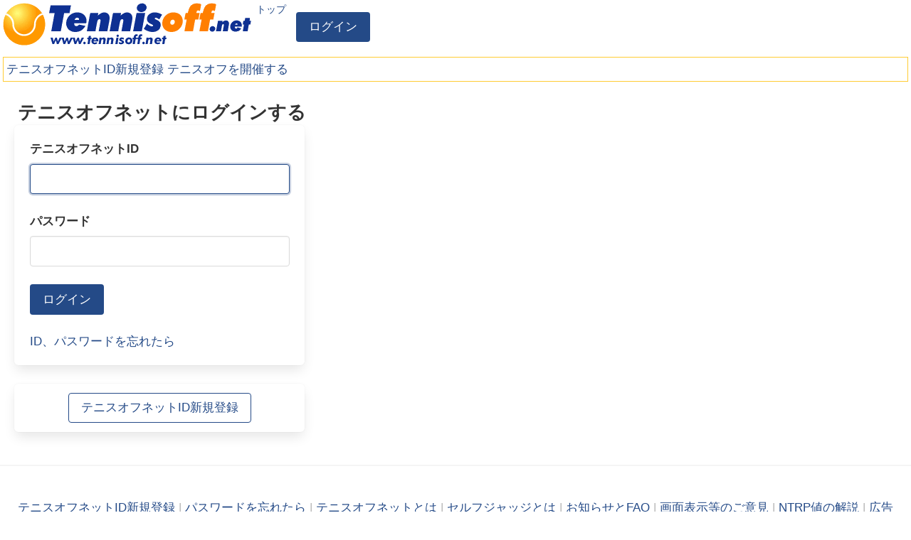

--- FILE ---
content_type: text/html;charset=UTF-8
request_url: https://www.tennisoff.net/login
body_size: 2668
content:
<!DOCTYPE html>
<html xmlns="http://www.w3.org/1999/xhtml">
<head>
  <meta charset="UTF-8">
  
  <title>ログイン</title>
  <meta content="width=device-width,initial-scale=1" name="viewport">
  <meta name="env" content="c6ed19a,blue">
  <meta content="noarchive" name="robots">
  <meta content="unsafe-url" name="referrer">
  <meta content="telephone=no" name="format-detection">
  <meta content="#ffffff" name="theme-color">
  
  
    
  <link rel="apple-touch-icon" sizes="57x57"
        href="https://static2.tennisoff.com/img/favicons/apple-touch-icon-57x57.png"/>
  <link rel="apple-touch-icon" sizes="60x60"
        href="https://static2.tennisoff.com/img/favicons/apple-touch-icon-60x60.png"/>
  <link rel="apple-touch-icon" sizes="72x72"
        href="https://static2.tennisoff.com/img/favicons/apple-touch-icon-72x72.png"/>
  <link rel="apple-touch-icon" sizes="76x76"
        href="https://static2.tennisoff.com/img/favicons/apple-touch-icon-76x76.png"/>
  <link rel="apple-touch-icon" sizes="114x114"
        href="https://static2.tennisoff.com/img/favicons/apple-touch-icon-114x114.png"/>
  <link rel="apple-touch-icon" sizes="120x120"
        href="https://static2.tennisoff.com/img/favicons/apple-touch-icon-120x120.png"/>
  <link rel="apple-touch-icon" sizes="144x144"
        href="https://static2.tennisoff.com/img/favicons/apple-touch-icon-144x144.png"/>
  <link rel="apple-touch-icon" sizes="152x152"
        href="https://static2.tennisoff.com/img/favicons/apple-touch-icon-152x152.png"/>
  <link rel="apple-touch-icon" sizes="180x180"
        href="https://static2.tennisoff.com/img/favicons/apple-touch-icon-180x180.png"/>
  <link rel="icon" sizes="192x192"
        href="https://static2.tennisoff.com/img/favicons/android-chrome-192x192.png"
        type="image/png"/>
  <link rel="icon" sizes="96x96"
        href="https://static2.tennisoff.com/img/favicons/favicon-96x96.png" type="image/png"/>
  <link rel="icon" sizes="32x32"
        href="https://static2.tennisoff.com/img/favicons/favicon-32x32.png" type="image/png"/>
  <link rel="icon" sizes="16x16"
        href="https://static2.tennisoff.com/img/favicons/favicon-16x16.png" type="image/png"/>
  <meta content="#00a300" name="msapplication-TileColor"/>
  <meta content="/img/favicons/mstile-144x144.png" name="msapplication-TileImage"/>
  <meta content="/img/favicons/browserconfig.xml" name="msapplication-config"/>

    
  

  

  
  <meta content="" name="isLogin">
  <meta name="tf2goto">
  <link href="https://use.fontawesome.com/releases/v5.6.1/css/all.css" rel="stylesheet">
  <link rel="stylesheet" href="https://static2.tennisoff.com/css/bulma-tennisoff.bundle-dd5240814f040761b30016138f29b380.css" type="text/css">
  <style>
    a:visited {
      color: indigo;
    }
  </style>
  <link as="script" rel="preload" href="https://static2.tennisoff.com/js/TennisOffCommon.bundle-3818ec69ac7dbd88610149d44987936e.js">
  
  <script async
          crossorigin="anonymous"
          src="https://pagead2.googlesyndication.com/pagead/js/adsbygoogle.js?client=ca-pub-6431829246374841"></script>
  
  <script async
          src="https://www.googletagmanager.com/gtag/js?id=G-WJ6687XLRC"></script>
  <script>
    window.dataLayer = window.dataLayer || []

    function gtag() {
      dataLayer.push(arguments)
    }

    gtag('js', new Date())
    gtag('config', "AW-10887388618")
  </script>
  

  
    <script>
      gtag('config', "G-WJ6687XLRC")
    </script>
  
  

  
  <meta charset="utf-8"/>
</head>
<body>


  




<header class="is-hidden-mobile">
  <div class="navbar">
    <div class="navbar-brand">
      <a href="/"><img class="m-1" src="https://static2.tennisoff.com/img/logo-main-eed6d2c0a43bf5d15ddcab14caaa0cbd.png"></a>
      <div>
        <a href="/" style="margin:2px; font-size: smaller">トップ</a>
      </div>
      
        <div class="navbar-item">
          <a class="button is-link" href="/login?tf2goto=">ログイン</a>
        </div>
      
    </div>
  </div>
  <div class="loginBar">
    
    <div class="p-1 is-hidden-tablet">
      <a href="/user/register">テニスオフネットID新規登録</a>
    </div>
    <div class="p-1 no_print">
      <a href="/user/register">テニスオフネットID新規登録</a>
      
      <a href="/off/register">テニスオフを開催する</a>
      
    </div>
    
  

    

  


  </div>
</header>
<header class="forMobile is-hidden-tablet">
  <div class="columns is-vcentered is-mobile m-0">
    <div class="column pt-1 pb-1 is-narrow">
      
        <a href="javascript:history.back()">
          <i class="m-1 fas fa-arrow-left" style="vertical-align: middle;"></i>
        </a>
      
    </div>
    <div class="column pt-1 pb-1 is-narrow">
      <a href="/">
        <img class="m-1"
             style="vertical-align:middle; width: 32px; height: 32px;" src="https://static2.tennisoff.com/img/ball/ball-orange-64x64-914c382b6a6376e8b7947a2dc09c7c93.png">
      </a>
    </div>
    <div class="column pt-1 pb-1 is-pulled-right">
      
        
          <a class="button is-link" href="/login?tf2goto=">ログイン</a>
        
        
      
    </div>
  </div>
  <div class="loginBar">
    
    <div class="p-1">
      <a href="/user/register">テニスオフネットID新規登録</a>
    </div>
    
  

    

  


  </div>
</header>

<section class="section">
  <div class="container is-fullhd">
    <div class="content">
      <div>

  <h3 class="title m-1">テニスオフネットにログインする</h3>

  <div class="box" style="max-width: 24rem">
    
    <form method="POST" action="/loginProcess"><input type="hidden" name="_csrf" value="a3b346f7-38d4-4843-adf5-78842485f9a7"/>
      <input name="tf2goto" value="" type="hidden">
      <div class="columns">
        <div class="column">
          <label class="label" for="loginId">テニスオフネットID</label>
          <input id="loginId"
                 autofocus="autofocus"
                 class="input"
                 name="loginId"
                 type="text"/>
          
        </div>
      </div>
      <div class="columns">
        <div class="column">
          <label class="label" for="password">パスワード</label>
          <input id="current-password"
                 autocomplete="current-password"
                 class="input"
                 name="password"
                 type="password"/>
        </div>
      </div>
      <div class="columns">
        <div class="column">
          <input id="loginExecButton" class="button is-primary" type="submit"
                 value="ログイン"/>
        </div>
      </div>
      
      <script>
        let loginExecButton = document.getElementById('loginExecButton')
        loginExecButton.addEventListener('click', function (event) {
          setTimeout(function () {
            event.target.disabled = true
          }, 0)
        })
      </script>
    </form>
    <div class="columns">
      <div class="column">
        <a href="/user/lostInfo">ID、パスワードを忘れたら</a>
      </div>
    </div>
  </div>
  <div class="box p-3 has-text-centered" style="max-width: 24rem">
    <a class="button is-primary is-outlined"
       href="/user/register">テニスオフネットID新規登録</a>
  </div>

</div>
    </div>
  </div>
</section>

<footer>
  <hr>
  <div class="section">
    <div class="has-text-centered">
      <a href="/user/register">テニスオフネットID新規登録</a>
      <span class="has-text-grey-light">|</span>
      <a href="/user/lostInfo">パスワードを忘れたら</a>
      <span class="has-text-grey-light">|</span>
      <a href="/page/whatis">テニスオフネットとは</a>
      <span class="has-text-grey-light">|</span>
      <a
        href="https://www.tennismatch.net/page/j/%E3%82%BB%E3%83%AB%E3%83%95%E3%82%B8%E3%83%A3%E3%83%83%E3%82%B8/selfJudge5Rule">セルフジャッジとは</a>
      <span class="has-text-grey-light">|</span>
      <a href="/page/index">お知らせとFAQ</a>
      <span class="has-text-grey-light">|</span>
      <a href="/feedback/form">画面表示等のご意見</a>
      <span class="has-text-grey-light">|</span>
      <a href="/page/ntrp">NTRP値の解説</a>
      <span class="has-text-grey-light">|</span>
      <a href="/page/cm">広告掲載</a>
      
    </div>
    <div class="has-text-centered">
      (c) <span>テニス</span>オフ<span>ネット</span> all rights reserved.
    </div>
    <div class="has-text-centered">
      テニスオフネットは<a href="https://www.tennismatch.net/">テニスマッチ</a>の姉妹サイトです。
    </div>
  </div>
</footer>

<script src="https://static2.tennisoff.com/js/TennisOffCommon.bundle-3818ec69ac7dbd88610149d44987936e.js" type="text/javascript"></script>
</body>
</html>


--- FILE ---
content_type: text/html; charset=utf-8
request_url: https://www.google.com/recaptcha/api2/aframe
body_size: 182
content:
<!DOCTYPE HTML><html><head><meta http-equiv="content-type" content="text/html; charset=UTF-8"></head><body><script nonce="bTgGDblOtG6bgYHpdAC69Q">/** Anti-fraud and anti-abuse applications only. See google.com/recaptcha */ try{var clients={'sodar':'https://pagead2.googlesyndication.com/pagead/sodar?'};window.addEventListener("message",function(a){try{if(a.source===window.parent){var b=JSON.parse(a.data);var c=clients[b['id']];if(c){var d=document.createElement('img');d.src=c+b['params']+'&rc='+(localStorage.getItem("rc::a")?sessionStorage.getItem("rc::b"):"");window.document.body.appendChild(d);sessionStorage.setItem("rc::e",parseInt(sessionStorage.getItem("rc::e")||0)+1);localStorage.setItem("rc::h",'1769125055629');}}}catch(b){}});window.parent.postMessage("_grecaptcha_ready", "*");}catch(b){}</script></body></html>

--- FILE ---
content_type: text/css
request_url: https://static2.tennisoff.com/css/bulma-tennisoff.bundle-dd5240814f040761b30016138f29b380.css
body_size: 71409
content:
/*! bulma.io v0.9.4 | MIT License | github.com/jgthms/bulma */.pagination-previous,.pagination-next,.pagination-link,.pagination-ellipsis,.file-cta,.file-name,.select select,.textarea,.input,.button{-moz-appearance:none;-webkit-appearance:none;align-items:center;border:1px solid rgba(0,0,0,0);border-radius:4px;box-shadow:none;display:inline-flex;font-size:1rem;height:2.5em;justify-content:flex-start;line-height:1.5;padding-bottom:calc(.5em - 1px);padding-left:calc(.75em - 1px);padding-right:calc(.75em - 1px);padding-top:calc(.5em - 1px);position:relative;vertical-align:top}.pagination-previous:focus,.pagination-next:focus,.pagination-link:focus,.pagination-ellipsis:focus,.file-cta:focus,.file-name:focus,.select select:focus,.textarea:focus,.input:focus,.button:focus,.is-focused.pagination-previous,.is-focused.pagination-next,.is-focused.pagination-link,.is-focused.pagination-ellipsis,.is-focused.file-cta,.is-focused.file-name,.select select.is-focused,.is-focused.textarea,.is-focused.input,.is-focused.button,.pagination-previous:active,.pagination-next:active,.pagination-link:active,.pagination-ellipsis:active,.file-cta:active,.file-name:active,.select select:active,.textarea:active,.input:active,.button:active,.is-active.pagination-previous,.is-active.pagination-next,.is-active.pagination-link,.is-active.pagination-ellipsis,.is-active.file-cta,.is-active.file-name,.select select.is-active,.is-active.textarea,.is-active.input,.is-active.button{outline:none}[disabled].pagination-previous,[disabled].pagination-next,[disabled].pagination-link,[disabled].pagination-ellipsis,[disabled].file-cta,[disabled].file-name,.select select[disabled],[disabled].textarea,[disabled].input,[disabled].button,fieldset[disabled] .pagination-previous,fieldset[disabled] .pagination-next,fieldset[disabled] .pagination-link,fieldset[disabled] .pagination-ellipsis,fieldset[disabled] .file-cta,fieldset[disabled] .file-name,fieldset[disabled] .select select,.select fieldset[disabled] select,fieldset[disabled] .textarea,fieldset[disabled] .input,fieldset[disabled] .button{cursor:not-allowed}.is-unselectable,.tabs,.pagination-previous,.pagination-next,.pagination-link,.pagination-ellipsis,.breadcrumb,.file,.button{-webkit-touch-callout:none;-webkit-user-select:none;-moz-user-select:none;-ms-user-select:none;user-select:none}.navbar-link:not(.is-arrowless)::after,.select:not(.is-multiple):not(.is-loading)::after{border:3px solid rgba(0,0,0,0);border-radius:2px;border-right:0;border-top:0;content:" ";display:block;height:.625em;margin-top:-0.4375em;pointer-events:none;position:absolute;top:50%;transform:rotate(-45deg);transform-origin:center;width:.625em}.tabs:not(:last-child),.pagination:not(:last-child),.message:not(:last-child),.level:not(:last-child),.breadcrumb:not(:last-child),.block:not(:last-child),.title:not(:last-child),.subtitle:not(:last-child),.table-container:not(:last-child),.table:not(:last-child),.progress:not(:last-child),.notification:not(:last-child),.content:not(:last-child),.box:not(:last-child){margin-bottom:1.5rem}.modal-close,.delete{-webkit-touch-callout:none;-webkit-user-select:none;-moz-user-select:none;-ms-user-select:none;user-select:none;-moz-appearance:none;-webkit-appearance:none;background-color:hsla(0,0%,4%,.2);border:none;border-radius:9999px;cursor:pointer;pointer-events:auto;display:inline-block;flex-grow:0;flex-shrink:0;font-size:0;height:20px;max-height:20px;max-width:20px;min-height:20px;min-width:20px;outline:none;position:relative;vertical-align:top;width:20px}.modal-close::before,.delete::before,.modal-close::after,.delete::after{background-color:#fff;content:"";display:block;left:50%;position:absolute;top:50%;transform:translateX(-50%) translateY(-50%) rotate(45deg);transform-origin:center center}.modal-close::before,.delete::before{height:2px;width:50%}.modal-close::after,.delete::after{height:50%;width:2px}.modal-close:hover,.delete:hover,.modal-close:focus,.delete:focus{background-color:hsla(0,0%,4%,.3)}.modal-close:active,.delete:active{background-color:hsla(0,0%,4%,.4)}.is-small.modal-close,.is-small.delete{height:16px;max-height:16px;max-width:16px;min-height:16px;min-width:16px;width:16px}.is-medium.modal-close,.is-medium.delete{height:24px;max-height:24px;max-width:24px;min-height:24px;min-width:24px;width:24px}.is-large.modal-close,.is-large.delete{height:32px;max-height:32px;max-width:32px;min-height:32px;min-width:32px;width:32px}.control.is-loading::after,.select.is-loading::after,.loader,.button.is-loading::after{animation:spinAround 500ms infinite linear;border:2px solid hsl(0,0%,86%);border-radius:9999px;border-right-color:rgba(0,0,0,0);border-top-color:rgba(0,0,0,0);content:"";display:block;height:1em;position:relative;width:1em}.hero-video,.is-overlay,.modal-background,.modal,.image.is-square img,.image.is-square .has-ratio,.image.is-1by1 img,.image.is-1by1 .has-ratio,.image.is-5by4 img,.image.is-5by4 .has-ratio,.image.is-4by3 img,.image.is-4by3 .has-ratio,.image.is-3by2 img,.image.is-3by2 .has-ratio,.image.is-5by3 img,.image.is-5by3 .has-ratio,.image.is-16by9 img,.image.is-16by9 .has-ratio,.image.is-2by1 img,.image.is-2by1 .has-ratio,.image.is-3by1 img,.image.is-3by1 .has-ratio,.image.is-4by5 img,.image.is-4by5 .has-ratio,.image.is-3by4 img,.image.is-3by4 .has-ratio,.image.is-2by3 img,.image.is-2by3 .has-ratio,.image.is-3by5 img,.image.is-3by5 .has-ratio,.image.is-9by16 img,.image.is-9by16 .has-ratio,.image.is-1by2 img,.image.is-1by2 .has-ratio,.image.is-1by3 img,.image.is-1by3 .has-ratio{bottom:0;left:0;position:absolute;right:0;top:0}.navbar-burger{-moz-appearance:none;-webkit-appearance:none;appearance:none;background:none;border:none;color:currentColor;font-family:inherit;font-size:1em;margin:0;padding:0}/*! minireset.css v0.0.6 | MIT License | github.com/jgthms/minireset.css */html,body,p,ol,ul,li,dl,dt,dd,blockquote,figure,fieldset,legend,textarea,pre,iframe,hr,h1,h2,h3,h4,h5,h6{margin:0;padding:0}h1,h2,h3,h4,h5,h6{font-size:100%;font-weight:normal}ul{list-style:none}button,input,select,textarea{margin:0}html{box-sizing:border-box}*,*::before,*::after{box-sizing:inherit}img,video{height:auto;max-width:100%}iframe{border:0}table{border-collapse:collapse;border-spacing:0}td,th{padding:0}td:not([align]),th:not([align]){text-align:inherit}html{background-color:#fff;font-size:16px;-moz-osx-font-smoothing:grayscale;-webkit-font-smoothing:antialiased;min-width:300px;overflow-x:hidden;overflow-y:scroll;text-rendering:optimizeLegibility;text-size-adjust:100%}article,aside,figure,footer,header,hgroup,section{display:block}body,button,input,optgroup,select,textarea{font-family:sans-serif}code,pre{-moz-osx-font-smoothing:auto;-webkit-font-smoothing:auto;font-family:monospace}body{color:#333;font-size:1em;font-weight:400;line-height:1.5}a{color:#244a87;cursor:pointer;text-decoration:none}a strong{color:currentColor}a:hover{color:hsl(0,0%,21%)}code{background-color:hsl(0,0%,96%);color:hsl(348,86%,46%);font-size:.875em;font-weight:normal;padding:.25em .5em .25em}hr{background-color:hsl(0,0%,96%);border:none;display:block;height:2px;margin:1.5rem 0}img{height:auto;max-width:100%}input[type=checkbox],input[type=radio]{vertical-align:baseline}small{font-size:.875em}span{font-style:inherit;font-weight:inherit}strong{color:#333;font-weight:700}fieldset{border:none}pre{-webkit-overflow-scrolling:touch;background-color:hsl(0,0%,96%);color:#333;font-size:.875em;overflow-x:auto;padding:1.25rem 1.5rem;white-space:pre;word-wrap:normal}pre code{background-color:rgba(0,0,0,0);color:currentColor;font-size:1em;padding:0}table td,table th{vertical-align:top}table td:not([align]),table th:not([align]){text-align:inherit}table th{color:#333}@keyframes spinAround{from{transform:rotate(0deg)}to{transform:rotate(359deg)}}.box{background-color:#fff;border-radius:6px;box-shadow:0 .5em 1em -0.125em hsla(0,0%,4%,.1),0 0px 0 1px hsla(0,0%,4%,.02);color:#333;display:block;padding:1.25rem}a.box:hover,a.box:focus{box-shadow:0 .5em 1em -0.125em hsla(0,0%,4%,.1),0 0 0 1px #244a87}a.box:active{box-shadow:inset 0 1px 2px hsla(0,0%,4%,.2),0 0 0 1px #244a87}.button{background-color:#fff;border-color:hsl(0,0%,86%);border-width:1px;color:#333;cursor:pointer;justify-content:center;padding-bottom:calc(.5em - 1px);padding-left:1em;padding-right:1em;padding-top:calc(.5em - 1px);text-align:center;white-space:nowrap}.button strong{color:inherit}.button .icon,.button .icon.is-small,.button .icon.is-medium,.button .icon.is-large{height:1.5em;width:1.5em}.button .icon:first-child:not(:last-child){margin-left:calc(-0.5em - 1px);margin-right:.25em}.button .icon:last-child:not(:first-child){margin-left:.25em;margin-right:calc(-0.5em - 1px)}.button .icon:first-child:last-child{margin-left:calc(-0.5em - 1px);margin-right:calc(-0.5em - 1px)}.button:hover,.button.is-hovered{border-color:hsl(0,0%,71%);color:hsl(0,0%,21%)}.button:focus,.button.is-focused{border-color:#244a87;color:hsl(0,0%,21%)}.button:focus:not(:active),.button.is-focused:not(:active){box-shadow:0 0 0 .125em rgba(36,74,135,.25)}.button:active,.button.is-active{border-color:hsl(0,0%,29%);color:hsl(0,0%,21%)}.button.is-text{background-color:rgba(0,0,0,0);border-color:rgba(0,0,0,0);color:#333;text-decoration:underline}.button.is-text:hover,.button.is-text.is-hovered,.button.is-text:focus,.button.is-text.is-focused{background-color:hsl(0,0%,96%);color:#333}.button.is-text:active,.button.is-text.is-active{background-color:hsl(0,0%,91%);color:#333}.button.is-text[disabled],fieldset[disabled] .button.is-text{background-color:rgba(0,0,0,0);border-color:rgba(0,0,0,0);box-shadow:none}.button.is-ghost{background:none;border-color:rgba(0,0,0,0);color:#244a87;text-decoration:none}.button.is-ghost:hover,.button.is-ghost.is-hovered{color:#244a87;text-decoration:underline}.button.is-white{background-color:#fff;border-color:rgba(0,0,0,0);color:hsl(0,0%,4%)}.button.is-white:hover,.button.is-white.is-hovered{background-color:hsl(0,0%,97.5%);border-color:rgba(0,0,0,0);color:hsl(0,0%,4%)}.button.is-white:focus,.button.is-white.is-focused{border-color:rgba(0,0,0,0);color:hsl(0,0%,4%)}.button.is-white:focus:not(:active),.button.is-white.is-focused:not(:active){box-shadow:0 0 0 .125em hsla(0,0%,100%,.25)}.button.is-white:active,.button.is-white.is-active{background-color:hsl(0,0%,95%);border-color:rgba(0,0,0,0);color:hsl(0,0%,4%)}.button.is-white[disabled],fieldset[disabled] .button.is-white{background-color:#fff;border-color:#fff;box-shadow:none}.button.is-white.is-inverted{background-color:hsl(0,0%,4%);color:#fff}.button.is-white.is-inverted:hover,.button.is-white.is-inverted.is-hovered{background-color:#000}.button.is-white.is-inverted[disabled],fieldset[disabled] .button.is-white.is-inverted{background-color:hsl(0,0%,4%);border-color:rgba(0,0,0,0);box-shadow:none;color:#fff}.button.is-white.is-loading::after{border-color:rgba(0,0,0,0) rgba(0,0,0,0) hsl(0,0%,4%) hsl(0,0%,4%) !important}.button.is-white.is-outlined{background-color:rgba(0,0,0,0);border-color:#fff;color:#fff}.button.is-white.is-outlined:hover,.button.is-white.is-outlined.is-hovered,.button.is-white.is-outlined:focus,.button.is-white.is-outlined.is-focused{background-color:#fff;border-color:#fff;color:hsl(0,0%,4%)}.button.is-white.is-outlined.is-loading::after{border-color:rgba(0,0,0,0) rgba(0,0,0,0) #fff #fff !important}.button.is-white.is-outlined.is-loading:hover::after,.button.is-white.is-outlined.is-loading.is-hovered::after,.button.is-white.is-outlined.is-loading:focus::after,.button.is-white.is-outlined.is-loading.is-focused::after{border-color:rgba(0,0,0,0) rgba(0,0,0,0) hsl(0,0%,4%) hsl(0,0%,4%) !important}.button.is-white.is-outlined[disabled],fieldset[disabled] .button.is-white.is-outlined{background-color:rgba(0,0,0,0);border-color:#fff;box-shadow:none;color:#fff}.button.is-white.is-inverted.is-outlined{background-color:rgba(0,0,0,0);border-color:hsl(0,0%,4%);color:hsl(0,0%,4%)}.button.is-white.is-inverted.is-outlined:hover,.button.is-white.is-inverted.is-outlined.is-hovered,.button.is-white.is-inverted.is-outlined:focus,.button.is-white.is-inverted.is-outlined.is-focused{background-color:hsl(0,0%,4%);color:#fff}.button.is-white.is-inverted.is-outlined.is-loading:hover::after,.button.is-white.is-inverted.is-outlined.is-loading.is-hovered::after,.button.is-white.is-inverted.is-outlined.is-loading:focus::after,.button.is-white.is-inverted.is-outlined.is-loading.is-focused::after{border-color:rgba(0,0,0,0) rgba(0,0,0,0) #fff #fff !important}.button.is-white.is-inverted.is-outlined[disabled],fieldset[disabled] .button.is-white.is-inverted.is-outlined{background-color:rgba(0,0,0,0);border-color:hsl(0,0%,4%);box-shadow:none;color:hsl(0,0%,4%)}.button.is-black{background-color:hsl(0,0%,4%);border-color:rgba(0,0,0,0);color:#fff}.button.is-black:hover,.button.is-black.is-hovered{background-color:hsl(0,0%,1.5%);border-color:rgba(0,0,0,0);color:#fff}.button.is-black:focus,.button.is-black.is-focused{border-color:rgba(0,0,0,0);color:#fff}.button.is-black:focus:not(:active),.button.is-black.is-focused:not(:active){box-shadow:0 0 0 .125em hsla(0,0%,4%,.25)}.button.is-black:active,.button.is-black.is-active{background-color:#000;border-color:rgba(0,0,0,0);color:#fff}.button.is-black[disabled],fieldset[disabled] .button.is-black{background-color:hsl(0,0%,4%);border-color:hsl(0,0%,4%);box-shadow:none}.button.is-black.is-inverted{background-color:#fff;color:hsl(0,0%,4%)}.button.is-black.is-inverted:hover,.button.is-black.is-inverted.is-hovered{background-color:hsl(0,0%,95%)}.button.is-black.is-inverted[disabled],fieldset[disabled] .button.is-black.is-inverted{background-color:#fff;border-color:rgba(0,0,0,0);box-shadow:none;color:hsl(0,0%,4%)}.button.is-black.is-loading::after{border-color:rgba(0,0,0,0) rgba(0,0,0,0) #fff #fff !important}.button.is-black.is-outlined{background-color:rgba(0,0,0,0);border-color:hsl(0,0%,4%);color:hsl(0,0%,4%)}.button.is-black.is-outlined:hover,.button.is-black.is-outlined.is-hovered,.button.is-black.is-outlined:focus,.button.is-black.is-outlined.is-focused{background-color:hsl(0,0%,4%);border-color:hsl(0,0%,4%);color:#fff}.button.is-black.is-outlined.is-loading::after{border-color:rgba(0,0,0,0) rgba(0,0,0,0) hsl(0,0%,4%) hsl(0,0%,4%) !important}.button.is-black.is-outlined.is-loading:hover::after,.button.is-black.is-outlined.is-loading.is-hovered::after,.button.is-black.is-outlined.is-loading:focus::after,.button.is-black.is-outlined.is-loading.is-focused::after{border-color:rgba(0,0,0,0) rgba(0,0,0,0) #fff #fff !important}.button.is-black.is-outlined[disabled],fieldset[disabled] .button.is-black.is-outlined{background-color:rgba(0,0,0,0);border-color:hsl(0,0%,4%);box-shadow:none;color:hsl(0,0%,4%)}.button.is-black.is-inverted.is-outlined{background-color:rgba(0,0,0,0);border-color:#fff;color:#fff}.button.is-black.is-inverted.is-outlined:hover,.button.is-black.is-inverted.is-outlined.is-hovered,.button.is-black.is-inverted.is-outlined:focus,.button.is-black.is-inverted.is-outlined.is-focused{background-color:#fff;color:hsl(0,0%,4%)}.button.is-black.is-inverted.is-outlined.is-loading:hover::after,.button.is-black.is-inverted.is-outlined.is-loading.is-hovered::after,.button.is-black.is-inverted.is-outlined.is-loading:focus::after,.button.is-black.is-inverted.is-outlined.is-loading.is-focused::after{border-color:rgba(0,0,0,0) rgba(0,0,0,0) hsl(0,0%,4%) hsl(0,0%,4%) !important}.button.is-black.is-inverted.is-outlined[disabled],fieldset[disabled] .button.is-black.is-inverted.is-outlined{background-color:rgba(0,0,0,0);border-color:#fff;box-shadow:none;color:#fff}.button.is-light{background-color:hsl(0,0%,96%);border-color:rgba(0,0,0,0);color:rgba(0,0,0,.7)}.button.is-light:hover,.button.is-light.is-hovered{background-color:hsl(0,0%,93.5%);border-color:rgba(0,0,0,0);color:rgba(0,0,0,.7)}.button.is-light:focus,.button.is-light.is-focused{border-color:rgba(0,0,0,0);color:rgba(0,0,0,.7)}.button.is-light:focus:not(:active),.button.is-light.is-focused:not(:active){box-shadow:0 0 0 .125em hsla(0,0%,96%,.25)}.button.is-light:active,.button.is-light.is-active{background-color:hsl(0,0%,91%);border-color:rgba(0,0,0,0);color:rgba(0,0,0,.7)}.button.is-light[disabled],fieldset[disabled] .button.is-light{background-color:hsl(0,0%,96%);border-color:hsl(0,0%,96%);box-shadow:none}.button.is-light.is-inverted{background-color:rgba(0,0,0,.7);color:hsl(0,0%,96%)}.button.is-light.is-inverted:hover,.button.is-light.is-inverted.is-hovered{background-color:rgba(0,0,0,.7)}.button.is-light.is-inverted[disabled],fieldset[disabled] .button.is-light.is-inverted{background-color:rgba(0,0,0,.7);border-color:rgba(0,0,0,0);box-shadow:none;color:hsl(0,0%,96%)}.button.is-light.is-loading::after{border-color:rgba(0,0,0,0) rgba(0,0,0,0) rgba(0,0,0,.7) rgba(0,0,0,.7) !important}.button.is-light.is-outlined{background-color:rgba(0,0,0,0);border-color:hsl(0,0%,96%);color:hsl(0,0%,96%)}.button.is-light.is-outlined:hover,.button.is-light.is-outlined.is-hovered,.button.is-light.is-outlined:focus,.button.is-light.is-outlined.is-focused{background-color:hsl(0,0%,96%);border-color:hsl(0,0%,96%);color:rgba(0,0,0,.7)}.button.is-light.is-outlined.is-loading::after{border-color:rgba(0,0,0,0) rgba(0,0,0,0) hsl(0,0%,96%) hsl(0,0%,96%) !important}.button.is-light.is-outlined.is-loading:hover::after,.button.is-light.is-outlined.is-loading.is-hovered::after,.button.is-light.is-outlined.is-loading:focus::after,.button.is-light.is-outlined.is-loading.is-focused::after{border-color:rgba(0,0,0,0) rgba(0,0,0,0) rgba(0,0,0,.7) rgba(0,0,0,.7) !important}.button.is-light.is-outlined[disabled],fieldset[disabled] .button.is-light.is-outlined{background-color:rgba(0,0,0,0);border-color:hsl(0,0%,96%);box-shadow:none;color:hsl(0,0%,96%)}.button.is-light.is-inverted.is-outlined{background-color:rgba(0,0,0,0);border-color:rgba(0,0,0,.7);color:rgba(0,0,0,.7)}.button.is-light.is-inverted.is-outlined:hover,.button.is-light.is-inverted.is-outlined.is-hovered,.button.is-light.is-inverted.is-outlined:focus,.button.is-light.is-inverted.is-outlined.is-focused{background-color:rgba(0,0,0,.7);color:hsl(0,0%,96%)}.button.is-light.is-inverted.is-outlined.is-loading:hover::after,.button.is-light.is-inverted.is-outlined.is-loading.is-hovered::after,.button.is-light.is-inverted.is-outlined.is-loading:focus::after,.button.is-light.is-inverted.is-outlined.is-loading.is-focused::after{border-color:rgba(0,0,0,0) rgba(0,0,0,0) hsl(0,0%,96%) hsl(0,0%,96%) !important}.button.is-light.is-inverted.is-outlined[disabled],fieldset[disabled] .button.is-light.is-inverted.is-outlined{background-color:rgba(0,0,0,0);border-color:rgba(0,0,0,.7);box-shadow:none;color:rgba(0,0,0,.7)}.button.is-dark{background-color:hsl(0,0%,21%);border-color:rgba(0,0,0,0);color:#fff}.button.is-dark:hover,.button.is-dark.is-hovered{background-color:hsl(0,0%,18.5%);border-color:rgba(0,0,0,0);color:#fff}.button.is-dark:focus,.button.is-dark.is-focused{border-color:rgba(0,0,0,0);color:#fff}.button.is-dark:focus:not(:active),.button.is-dark.is-focused:not(:active){box-shadow:0 0 0 .125em hsla(0,0%,21%,.25)}.button.is-dark:active,.button.is-dark.is-active{background-color:hsl(0,0%,16%);border-color:rgba(0,0,0,0);color:#fff}.button.is-dark[disabled],fieldset[disabled] .button.is-dark{background-color:hsl(0,0%,21%);border-color:hsl(0,0%,21%);box-shadow:none}.button.is-dark.is-inverted{background-color:#fff;color:hsl(0,0%,21%)}.button.is-dark.is-inverted:hover,.button.is-dark.is-inverted.is-hovered{background-color:hsl(0,0%,95%)}.button.is-dark.is-inverted[disabled],fieldset[disabled] .button.is-dark.is-inverted{background-color:#fff;border-color:rgba(0,0,0,0);box-shadow:none;color:hsl(0,0%,21%)}.button.is-dark.is-loading::after{border-color:rgba(0,0,0,0) rgba(0,0,0,0) #fff #fff !important}.button.is-dark.is-outlined{background-color:rgba(0,0,0,0);border-color:hsl(0,0%,21%);color:hsl(0,0%,21%)}.button.is-dark.is-outlined:hover,.button.is-dark.is-outlined.is-hovered,.button.is-dark.is-outlined:focus,.button.is-dark.is-outlined.is-focused{background-color:hsl(0,0%,21%);border-color:hsl(0,0%,21%);color:#fff}.button.is-dark.is-outlined.is-loading::after{border-color:rgba(0,0,0,0) rgba(0,0,0,0) hsl(0,0%,21%) hsl(0,0%,21%) !important}.button.is-dark.is-outlined.is-loading:hover::after,.button.is-dark.is-outlined.is-loading.is-hovered::after,.button.is-dark.is-outlined.is-loading:focus::after,.button.is-dark.is-outlined.is-loading.is-focused::after{border-color:rgba(0,0,0,0) rgba(0,0,0,0) #fff #fff !important}.button.is-dark.is-outlined[disabled],fieldset[disabled] .button.is-dark.is-outlined{background-color:rgba(0,0,0,0);border-color:hsl(0,0%,21%);box-shadow:none;color:hsl(0,0%,21%)}.button.is-dark.is-inverted.is-outlined{background-color:rgba(0,0,0,0);border-color:#fff;color:#fff}.button.is-dark.is-inverted.is-outlined:hover,.button.is-dark.is-inverted.is-outlined.is-hovered,.button.is-dark.is-inverted.is-outlined:focus,.button.is-dark.is-inverted.is-outlined.is-focused{background-color:#fff;color:hsl(0,0%,21%)}.button.is-dark.is-inverted.is-outlined.is-loading:hover::after,.button.is-dark.is-inverted.is-outlined.is-loading.is-hovered::after,.button.is-dark.is-inverted.is-outlined.is-loading:focus::after,.button.is-dark.is-inverted.is-outlined.is-loading.is-focused::after{border-color:rgba(0,0,0,0) rgba(0,0,0,0) hsl(0,0%,21%) hsl(0,0%,21%) !important}.button.is-dark.is-inverted.is-outlined[disabled],fieldset[disabled] .button.is-dark.is-inverted.is-outlined{background-color:rgba(0,0,0,0);border-color:#fff;box-shadow:none;color:#fff}.button.is-primary{background-color:#244a87;border-color:rgba(0,0,0,0);color:#fff}.button.is-primary:hover,.button.is-primary.is-hovered{background-color:rgb(33.3157894737,68.4824561404,124.9342105263);border-color:rgba(0,0,0,0);color:#fff}.button.is-primary:focus,.button.is-primary.is-focused{border-color:rgba(0,0,0,0);color:#fff}.button.is-primary:focus:not(:active),.button.is-primary.is-focused:not(:active){box-shadow:0 0 0 .125em rgba(36,74,135,.25)}.button.is-primary:active,.button.is-primary.is-active{background-color:rgb(30.6315789474,62.9649122807,114.8684210526);border-color:rgba(0,0,0,0);color:#fff}.button.is-primary[disabled],fieldset[disabled] .button.is-primary{background-color:#244a87;border-color:#244a87;box-shadow:none}.button.is-primary.is-inverted{background-color:#fff;color:#244a87}.button.is-primary.is-inverted:hover,.button.is-primary.is-inverted.is-hovered{background-color:hsl(0,0%,95%)}.button.is-primary.is-inverted[disabled],fieldset[disabled] .button.is-primary.is-inverted{background-color:#fff;border-color:rgba(0,0,0,0);box-shadow:none;color:#244a87}.button.is-primary.is-loading::after{border-color:rgba(0,0,0,0) rgba(0,0,0,0) #fff #fff !important}.button.is-primary.is-outlined{background-color:rgba(0,0,0,0);border-color:#244a87;color:#244a87}.button.is-primary.is-outlined:hover,.button.is-primary.is-outlined.is-hovered,.button.is-primary.is-outlined:focus,.button.is-primary.is-outlined.is-focused{background-color:#244a87;border-color:#244a87;color:#fff}.button.is-primary.is-outlined.is-loading::after{border-color:rgba(0,0,0,0) rgba(0,0,0,0) #244a87 #244a87 !important}.button.is-primary.is-outlined.is-loading:hover::after,.button.is-primary.is-outlined.is-loading.is-hovered::after,.button.is-primary.is-outlined.is-loading:focus::after,.button.is-primary.is-outlined.is-loading.is-focused::after{border-color:rgba(0,0,0,0) rgba(0,0,0,0) #fff #fff !important}.button.is-primary.is-outlined[disabled],fieldset[disabled] .button.is-primary.is-outlined{background-color:rgba(0,0,0,0);border-color:#244a87;box-shadow:none;color:#244a87}.button.is-primary.is-inverted.is-outlined{background-color:rgba(0,0,0,0);border-color:#fff;color:#fff}.button.is-primary.is-inverted.is-outlined:hover,.button.is-primary.is-inverted.is-outlined.is-hovered,.button.is-primary.is-inverted.is-outlined:focus,.button.is-primary.is-inverted.is-outlined.is-focused{background-color:#fff;color:#244a87}.button.is-primary.is-inverted.is-outlined.is-loading:hover::after,.button.is-primary.is-inverted.is-outlined.is-loading.is-hovered::after,.button.is-primary.is-inverted.is-outlined.is-loading:focus::after,.button.is-primary.is-inverted.is-outlined.is-loading.is-focused::after{border-color:rgba(0,0,0,0) rgba(0,0,0,0) #244a87 #244a87 !important}.button.is-primary.is-inverted.is-outlined[disabled],fieldset[disabled] .button.is-primary.is-inverted.is-outlined{background-color:rgba(0,0,0,0);border-color:#fff;box-shadow:none;color:#fff}.button.is-primary.is-light{background-color:hsl(216.9696969697,57.8947368421%,96%);color:hsl(216.9696969697,57.8947368421%,51%)}.button.is-primary.is-light:hover,.button.is-primary.is-light.is-hovered{background-color:hsl(216.9696969697,57.8947368421%,93.5%);border-color:rgba(0,0,0,0);color:hsl(216.9696969697,57.8947368421%,51%)}.button.is-primary.is-light:active,.button.is-primary.is-light.is-active{background-color:hsl(216.9696969697,57.8947368421%,91%);border-color:rgba(0,0,0,0);color:hsl(216.9696969697,57.8947368421%,51%)}.button.is-link{background-color:#244a87;border-color:rgba(0,0,0,0);color:#fff}.button.is-link:hover,.button.is-link.is-hovered{background-color:rgb(33.3157894737,68.4824561404,124.9342105263);border-color:rgba(0,0,0,0);color:#fff}.button.is-link:focus,.button.is-link.is-focused{border-color:rgba(0,0,0,0);color:#fff}.button.is-link:focus:not(:active),.button.is-link.is-focused:not(:active){box-shadow:0 0 0 .125em rgba(36,74,135,.25)}.button.is-link:active,.button.is-link.is-active{background-color:rgb(30.6315789474,62.9649122807,114.8684210526);border-color:rgba(0,0,0,0);color:#fff}.button.is-link[disabled],fieldset[disabled] .button.is-link{background-color:#244a87;border-color:#244a87;box-shadow:none}.button.is-link.is-inverted{background-color:#fff;color:#244a87}.button.is-link.is-inverted:hover,.button.is-link.is-inverted.is-hovered{background-color:hsl(0,0%,95%)}.button.is-link.is-inverted[disabled],fieldset[disabled] .button.is-link.is-inverted{background-color:#fff;border-color:rgba(0,0,0,0);box-shadow:none;color:#244a87}.button.is-link.is-loading::after{border-color:rgba(0,0,0,0) rgba(0,0,0,0) #fff #fff !important}.button.is-link.is-outlined{background-color:rgba(0,0,0,0);border-color:#244a87;color:#244a87}.button.is-link.is-outlined:hover,.button.is-link.is-outlined.is-hovered,.button.is-link.is-outlined:focus,.button.is-link.is-outlined.is-focused{background-color:#244a87;border-color:#244a87;color:#fff}.button.is-link.is-outlined.is-loading::after{border-color:rgba(0,0,0,0) rgba(0,0,0,0) #244a87 #244a87 !important}.button.is-link.is-outlined.is-loading:hover::after,.button.is-link.is-outlined.is-loading.is-hovered::after,.button.is-link.is-outlined.is-loading:focus::after,.button.is-link.is-outlined.is-loading.is-focused::after{border-color:rgba(0,0,0,0) rgba(0,0,0,0) #fff #fff !important}.button.is-link.is-outlined[disabled],fieldset[disabled] .button.is-link.is-outlined{background-color:rgba(0,0,0,0);border-color:#244a87;box-shadow:none;color:#244a87}.button.is-link.is-inverted.is-outlined{background-color:rgba(0,0,0,0);border-color:#fff;color:#fff}.button.is-link.is-inverted.is-outlined:hover,.button.is-link.is-inverted.is-outlined.is-hovered,.button.is-link.is-inverted.is-outlined:focus,.button.is-link.is-inverted.is-outlined.is-focused{background-color:#fff;color:#244a87}.button.is-link.is-inverted.is-outlined.is-loading:hover::after,.button.is-link.is-inverted.is-outlined.is-loading.is-hovered::after,.button.is-link.is-inverted.is-outlined.is-loading:focus::after,.button.is-link.is-inverted.is-outlined.is-loading.is-focused::after{border-color:rgba(0,0,0,0) rgba(0,0,0,0) #244a87 #244a87 !important}.button.is-link.is-inverted.is-outlined[disabled],fieldset[disabled] .button.is-link.is-inverted.is-outlined{background-color:rgba(0,0,0,0);border-color:#fff;box-shadow:none;color:#fff}.button.is-link.is-light{background-color:hsl(216.9696969697,57.8947368421%,96%);color:hsl(216.9696969697,57.8947368421%,51%)}.button.is-link.is-light:hover,.button.is-link.is-light.is-hovered{background-color:hsl(216.9696969697,57.8947368421%,93.5%);border-color:rgba(0,0,0,0);color:hsl(216.9696969697,57.8947368421%,51%)}.button.is-link.is-light:active,.button.is-link.is-light.is-active{background-color:hsl(216.9696969697,57.8947368421%,91%);border-color:rgba(0,0,0,0);color:hsl(216.9696969697,57.8947368421%,51%)}.button.is-info{background-color:hsl(207,61%,53%);border-color:rgba(0,0,0,0);color:#fff}.button.is-info:hover,.button.is-info.is-hovered{background-color:hsl(207,61%,50.5%);border-color:rgba(0,0,0,0);color:#fff}.button.is-info:focus,.button.is-info.is-focused{border-color:rgba(0,0,0,0);color:#fff}.button.is-info:focus:not(:active),.button.is-info.is-focused:not(:active){box-shadow:0 0 0 .125em hsla(207,61%,53%,.25)}.button.is-info:active,.button.is-info.is-active{background-color:hsl(207,61%,48%);border-color:rgba(0,0,0,0);color:#fff}.button.is-info[disabled],fieldset[disabled] .button.is-info{background-color:hsl(207,61%,53%);border-color:hsl(207,61%,53%);box-shadow:none}.button.is-info.is-inverted{background-color:#fff;color:hsl(207,61%,53%)}.button.is-info.is-inverted:hover,.button.is-info.is-inverted.is-hovered{background-color:hsl(0,0%,95%)}.button.is-info.is-inverted[disabled],fieldset[disabled] .button.is-info.is-inverted{background-color:#fff;border-color:rgba(0,0,0,0);box-shadow:none;color:hsl(207,61%,53%)}.button.is-info.is-loading::after{border-color:rgba(0,0,0,0) rgba(0,0,0,0) #fff #fff !important}.button.is-info.is-outlined{background-color:rgba(0,0,0,0);border-color:hsl(207,61%,53%);color:hsl(207,61%,53%)}.button.is-info.is-outlined:hover,.button.is-info.is-outlined.is-hovered,.button.is-info.is-outlined:focus,.button.is-info.is-outlined.is-focused{background-color:hsl(207,61%,53%);border-color:hsl(207,61%,53%);color:#fff}.button.is-info.is-outlined.is-loading::after{border-color:rgba(0,0,0,0) rgba(0,0,0,0) hsl(207,61%,53%) hsl(207,61%,53%) !important}.button.is-info.is-outlined.is-loading:hover::after,.button.is-info.is-outlined.is-loading.is-hovered::after,.button.is-info.is-outlined.is-loading:focus::after,.button.is-info.is-outlined.is-loading.is-focused::after{border-color:rgba(0,0,0,0) rgba(0,0,0,0) #fff #fff !important}.button.is-info.is-outlined[disabled],fieldset[disabled] .button.is-info.is-outlined{background-color:rgba(0,0,0,0);border-color:hsl(207,61%,53%);box-shadow:none;color:hsl(207,61%,53%)}.button.is-info.is-inverted.is-outlined{background-color:rgba(0,0,0,0);border-color:#fff;color:#fff}.button.is-info.is-inverted.is-outlined:hover,.button.is-info.is-inverted.is-outlined.is-hovered,.button.is-info.is-inverted.is-outlined:focus,.button.is-info.is-inverted.is-outlined.is-focused{background-color:#fff;color:hsl(207,61%,53%)}.button.is-info.is-inverted.is-outlined.is-loading:hover::after,.button.is-info.is-inverted.is-outlined.is-loading.is-hovered::after,.button.is-info.is-inverted.is-outlined.is-loading:focus::after,.button.is-info.is-inverted.is-outlined.is-loading.is-focused::after{border-color:rgba(0,0,0,0) rgba(0,0,0,0) hsl(207,61%,53%) hsl(207,61%,53%) !important}.button.is-info.is-inverted.is-outlined[disabled],fieldset[disabled] .button.is-info.is-inverted.is-outlined{background-color:rgba(0,0,0,0);border-color:#fff;box-shadow:none;color:#fff}.button.is-info.is-light{background-color:hsl(207,61%,96%);color:hsl(207,61%,41%)}.button.is-info.is-light:hover,.button.is-info.is-light.is-hovered{background-color:hsl(207,61%,93.5%);border-color:rgba(0,0,0,0);color:hsl(207,61%,41%)}.button.is-info.is-light:active,.button.is-info.is-light.is-active{background-color:hsl(207,61%,91%);border-color:rgba(0,0,0,0);color:hsl(207,61%,41%)}.button.is-success{background-color:hsl(153,53%,53%);border-color:rgba(0,0,0,0);color:#fff}.button.is-success:hover,.button.is-success.is-hovered{background-color:hsl(153,53%,50.5%);border-color:rgba(0,0,0,0);color:#fff}.button.is-success:focus,.button.is-success.is-focused{border-color:rgba(0,0,0,0);color:#fff}.button.is-success:focus:not(:active),.button.is-success.is-focused:not(:active){box-shadow:0 0 0 .125em hsla(153,53%,53%,.25)}.button.is-success:active,.button.is-success.is-active{background-color:hsl(153,53%,48%);border-color:rgba(0,0,0,0);color:#fff}.button.is-success[disabled],fieldset[disabled] .button.is-success{background-color:hsl(153,53%,53%);border-color:hsl(153,53%,53%);box-shadow:none}.button.is-success.is-inverted{background-color:#fff;color:hsl(153,53%,53%)}.button.is-success.is-inverted:hover,.button.is-success.is-inverted.is-hovered{background-color:hsl(0,0%,95%)}.button.is-success.is-inverted[disabled],fieldset[disabled] .button.is-success.is-inverted{background-color:#fff;border-color:rgba(0,0,0,0);box-shadow:none;color:hsl(153,53%,53%)}.button.is-success.is-loading::after{border-color:rgba(0,0,0,0) rgba(0,0,0,0) #fff #fff !important}.button.is-success.is-outlined{background-color:rgba(0,0,0,0);border-color:hsl(153,53%,53%);color:hsl(153,53%,53%)}.button.is-success.is-outlined:hover,.button.is-success.is-outlined.is-hovered,.button.is-success.is-outlined:focus,.button.is-success.is-outlined.is-focused{background-color:hsl(153,53%,53%);border-color:hsl(153,53%,53%);color:#fff}.button.is-success.is-outlined.is-loading::after{border-color:rgba(0,0,0,0) rgba(0,0,0,0) hsl(153,53%,53%) hsl(153,53%,53%) !important}.button.is-success.is-outlined.is-loading:hover::after,.button.is-success.is-outlined.is-loading.is-hovered::after,.button.is-success.is-outlined.is-loading:focus::after,.button.is-success.is-outlined.is-loading.is-focused::after{border-color:rgba(0,0,0,0) rgba(0,0,0,0) #fff #fff !important}.button.is-success.is-outlined[disabled],fieldset[disabled] .button.is-success.is-outlined{background-color:rgba(0,0,0,0);border-color:hsl(153,53%,53%);box-shadow:none;color:hsl(153,53%,53%)}.button.is-success.is-inverted.is-outlined{background-color:rgba(0,0,0,0);border-color:#fff;color:#fff}.button.is-success.is-inverted.is-outlined:hover,.button.is-success.is-inverted.is-outlined.is-hovered,.button.is-success.is-inverted.is-outlined:focus,.button.is-success.is-inverted.is-outlined.is-focused{background-color:#fff;color:hsl(153,53%,53%)}.button.is-success.is-inverted.is-outlined.is-loading:hover::after,.button.is-success.is-inverted.is-outlined.is-loading.is-hovered::after,.button.is-success.is-inverted.is-outlined.is-loading:focus::after,.button.is-success.is-inverted.is-outlined.is-loading.is-focused::after{border-color:rgba(0,0,0,0) rgba(0,0,0,0) hsl(153,53%,53%) hsl(153,53%,53%) !important}.button.is-success.is-inverted.is-outlined[disabled],fieldset[disabled] .button.is-success.is-inverted.is-outlined{background-color:rgba(0,0,0,0);border-color:#fff;box-shadow:none;color:#fff}.button.is-success.is-light{background-color:hsl(153,53%,96%);color:hsl(153,53%,31%)}.button.is-success.is-light:hover,.button.is-success.is-light.is-hovered{background-color:hsl(153,53%,93.5%);border-color:rgba(0,0,0,0);color:hsl(153,53%,31%)}.button.is-success.is-light:active,.button.is-success.is-light.is-active{background-color:hsl(153,53%,91%);border-color:rgba(0,0,0,0);color:hsl(153,53%,31%)}.button.is-warning{background-color:hsl(44,100%,77%);border-color:rgba(0,0,0,0);color:rgba(0,0,0,.7)}.button.is-warning:hover,.button.is-warning.is-hovered{background-color:hsl(44,100%,74.5%);border-color:rgba(0,0,0,0);color:rgba(0,0,0,.7)}.button.is-warning:focus,.button.is-warning.is-focused{border-color:rgba(0,0,0,0);color:rgba(0,0,0,.7)}.button.is-warning:focus:not(:active),.button.is-warning.is-focused:not(:active){box-shadow:0 0 0 .125em hsla(44,100%,77%,.25)}.button.is-warning:active,.button.is-warning.is-active{background-color:hsl(44,100%,72%);border-color:rgba(0,0,0,0);color:rgba(0,0,0,.7)}.button.is-warning[disabled],fieldset[disabled] .button.is-warning{background-color:hsl(44,100%,77%);border-color:hsl(44,100%,77%);box-shadow:none}.button.is-warning.is-inverted{background-color:rgba(0,0,0,.7);color:hsl(44,100%,77%)}.button.is-warning.is-inverted:hover,.button.is-warning.is-inverted.is-hovered{background-color:rgba(0,0,0,.7)}.button.is-warning.is-inverted[disabled],fieldset[disabled] .button.is-warning.is-inverted{background-color:rgba(0,0,0,.7);border-color:rgba(0,0,0,0);box-shadow:none;color:hsl(44,100%,77%)}.button.is-warning.is-loading::after{border-color:rgba(0,0,0,0) rgba(0,0,0,0) rgba(0,0,0,.7) rgba(0,0,0,.7) !important}.button.is-warning.is-outlined{background-color:rgba(0,0,0,0);border-color:hsl(44,100%,77%);color:hsl(44,100%,77%)}.button.is-warning.is-outlined:hover,.button.is-warning.is-outlined.is-hovered,.button.is-warning.is-outlined:focus,.button.is-warning.is-outlined.is-focused{background-color:hsl(44,100%,77%);border-color:hsl(44,100%,77%);color:rgba(0,0,0,.7)}.button.is-warning.is-outlined.is-loading::after{border-color:rgba(0,0,0,0) rgba(0,0,0,0) hsl(44,100%,77%) hsl(44,100%,77%) !important}.button.is-warning.is-outlined.is-loading:hover::after,.button.is-warning.is-outlined.is-loading.is-hovered::after,.button.is-warning.is-outlined.is-loading:focus::after,.button.is-warning.is-outlined.is-loading.is-focused::after{border-color:rgba(0,0,0,0) rgba(0,0,0,0) rgba(0,0,0,.7) rgba(0,0,0,.7) !important}.button.is-warning.is-outlined[disabled],fieldset[disabled] .button.is-warning.is-outlined{background-color:rgba(0,0,0,0);border-color:hsl(44,100%,77%);box-shadow:none;color:hsl(44,100%,77%)}.button.is-warning.is-inverted.is-outlined{background-color:rgba(0,0,0,0);border-color:rgba(0,0,0,.7);color:rgba(0,0,0,.7)}.button.is-warning.is-inverted.is-outlined:hover,.button.is-warning.is-inverted.is-outlined.is-hovered,.button.is-warning.is-inverted.is-outlined:focus,.button.is-warning.is-inverted.is-outlined.is-focused{background-color:rgba(0,0,0,.7);color:hsl(44,100%,77%)}.button.is-warning.is-inverted.is-outlined.is-loading:hover::after,.button.is-warning.is-inverted.is-outlined.is-loading.is-hovered::after,.button.is-warning.is-inverted.is-outlined.is-loading:focus::after,.button.is-warning.is-inverted.is-outlined.is-loading.is-focused::after{border-color:rgba(0,0,0,0) rgba(0,0,0,0) hsl(44,100%,77%) hsl(44,100%,77%) !important}.button.is-warning.is-inverted.is-outlined[disabled],fieldset[disabled] .button.is-warning.is-inverted.is-outlined{background-color:rgba(0,0,0,0);border-color:rgba(0,0,0,.7);box-shadow:none;color:rgba(0,0,0,.7)}.button.is-warning.is-light{background-color:hsl(44,100%,96%);color:hsl(44,100%,29%)}.button.is-warning.is-light:hover,.button.is-warning.is-light.is-hovered{background-color:hsl(44,100%,93.5%);border-color:rgba(0,0,0,0);color:hsl(44,100%,29%)}.button.is-warning.is-light:active,.button.is-warning.is-light.is-active{background-color:hsl(44,100%,91%);border-color:rgba(0,0,0,0);color:hsl(44,100%,29%)}.button.is-danger{background-color:hsl(348,86%,61%);border-color:rgba(0,0,0,0);color:#fff}.button.is-danger:hover,.button.is-danger.is-hovered{background-color:hsl(348,86%,58.5%);border-color:rgba(0,0,0,0);color:#fff}.button.is-danger:focus,.button.is-danger.is-focused{border-color:rgba(0,0,0,0);color:#fff}.button.is-danger:focus:not(:active),.button.is-danger.is-focused:not(:active){box-shadow:0 0 0 .125em hsla(348,86%,61%,.25)}.button.is-danger:active,.button.is-danger.is-active{background-color:hsl(348,86%,56%);border-color:rgba(0,0,0,0);color:#fff}.button.is-danger[disabled],fieldset[disabled] .button.is-danger{background-color:hsl(348,86%,61%);border-color:hsl(348,86%,61%);box-shadow:none}.button.is-danger.is-inverted{background-color:#fff;color:hsl(348,86%,61%)}.button.is-danger.is-inverted:hover,.button.is-danger.is-inverted.is-hovered{background-color:hsl(0,0%,95%)}.button.is-danger.is-inverted[disabled],fieldset[disabled] .button.is-danger.is-inverted{background-color:#fff;border-color:rgba(0,0,0,0);box-shadow:none;color:hsl(348,86%,61%)}.button.is-danger.is-loading::after{border-color:rgba(0,0,0,0) rgba(0,0,0,0) #fff #fff !important}.button.is-danger.is-outlined{background-color:rgba(0,0,0,0);border-color:hsl(348,86%,61%);color:hsl(348,86%,61%)}.button.is-danger.is-outlined:hover,.button.is-danger.is-outlined.is-hovered,.button.is-danger.is-outlined:focus,.button.is-danger.is-outlined.is-focused{background-color:hsl(348,86%,61%);border-color:hsl(348,86%,61%);color:#fff}.button.is-danger.is-outlined.is-loading::after{border-color:rgba(0,0,0,0) rgba(0,0,0,0) hsl(348,86%,61%) hsl(348,86%,61%) !important}.button.is-danger.is-outlined.is-loading:hover::after,.button.is-danger.is-outlined.is-loading.is-hovered::after,.button.is-danger.is-outlined.is-loading:focus::after,.button.is-danger.is-outlined.is-loading.is-focused::after{border-color:rgba(0,0,0,0) rgba(0,0,0,0) #fff #fff !important}.button.is-danger.is-outlined[disabled],fieldset[disabled] .button.is-danger.is-outlined{background-color:rgba(0,0,0,0);border-color:hsl(348,86%,61%);box-shadow:none;color:hsl(348,86%,61%)}.button.is-danger.is-inverted.is-outlined{background-color:rgba(0,0,0,0);border-color:#fff;color:#fff}.button.is-danger.is-inverted.is-outlined:hover,.button.is-danger.is-inverted.is-outlined.is-hovered,.button.is-danger.is-inverted.is-outlined:focus,.button.is-danger.is-inverted.is-outlined.is-focused{background-color:#fff;color:hsl(348,86%,61%)}.button.is-danger.is-inverted.is-outlined.is-loading:hover::after,.button.is-danger.is-inverted.is-outlined.is-loading.is-hovered::after,.button.is-danger.is-inverted.is-outlined.is-loading:focus::after,.button.is-danger.is-inverted.is-outlined.is-loading.is-focused::after{border-color:rgba(0,0,0,0) rgba(0,0,0,0) hsl(348,86%,61%) hsl(348,86%,61%) !important}.button.is-danger.is-inverted.is-outlined[disabled],fieldset[disabled] .button.is-danger.is-inverted.is-outlined{background-color:rgba(0,0,0,0);border-color:#fff;box-shadow:none;color:#fff}.button.is-danger.is-light{background-color:hsl(348,86%,96%);color:hsl(348,86%,43%)}.button.is-danger.is-light:hover,.button.is-danger.is-light.is-hovered{background-color:hsl(348,86%,93.5%);border-color:rgba(0,0,0,0);color:hsl(348,86%,43%)}.button.is-danger.is-light:active,.button.is-danger.is-light.is-active{background-color:hsl(348,86%,91%);border-color:rgba(0,0,0,0);color:hsl(348,86%,43%)}.button.is-small{font-size:.75rem}.button.is-small:not(.is-rounded){border-radius:2px}.button.is-normal{font-size:1rem}.button.is-medium{font-size:1.25rem}.button.is-large{font-size:1.5rem}.button[disabled],fieldset[disabled] .button{background-color:#fff;border-color:hsl(0,0%,86%);box-shadow:none;opacity:.5}.button.is-fullwidth{display:flex;width:100%}.button.is-loading{color:rgba(0,0,0,0) !important;pointer-events:none}.button.is-loading::after{position:absolute;left:calc(50% - 1em*.5);top:calc(50% - 1em*.5);position:absolute !important}.button.is-static{background-color:hsl(0,0%,96%);border-color:hsl(0,0%,86%);color:hsl(0,0%,48%);box-shadow:none;pointer-events:none}.button.is-rounded{border-radius:9999px;padding-left:calc(1em + .25em);padding-right:calc(1em + .25em)}.buttons{align-items:center;display:flex;flex-wrap:wrap;justify-content:flex-start}.buttons .button{margin-bottom:.5rem}.buttons .button:not(:last-child):not(.is-fullwidth){margin-right:.5rem}.buttons:last-child{margin-bottom:-0.5rem}.buttons:not(:last-child){margin-bottom:1rem}.buttons.are-small .button:not(.is-normal):not(.is-medium):not(.is-large){font-size:.75rem}.buttons.are-small .button:not(.is-normal):not(.is-medium):not(.is-large):not(.is-rounded){border-radius:2px}.buttons.are-medium .button:not(.is-small):not(.is-normal):not(.is-large){font-size:1.25rem}.buttons.are-large .button:not(.is-small):not(.is-normal):not(.is-medium){font-size:1.5rem}.buttons.has-addons .button:not(:first-child){border-bottom-left-radius:0;border-top-left-radius:0}.buttons.has-addons .button:not(:last-child){border-bottom-right-radius:0;border-top-right-radius:0;margin-right:-1px}.buttons.has-addons .button:last-child{margin-right:0}.buttons.has-addons .button:hover,.buttons.has-addons .button.is-hovered{z-index:2}.buttons.has-addons .button:focus,.buttons.has-addons .button.is-focused,.buttons.has-addons .button:active,.buttons.has-addons .button.is-active,.buttons.has-addons .button.is-selected{z-index:3}.buttons.has-addons .button:focus:hover,.buttons.has-addons .button.is-focused:hover,.buttons.has-addons .button:active:hover,.buttons.has-addons .button.is-active:hover,.buttons.has-addons .button.is-selected:hover{z-index:4}.buttons.has-addons .button.is-expanded{flex-grow:1;flex-shrink:1}.buttons.is-centered{justify-content:center}.buttons.is-centered:not(.has-addons) .button:not(.is-fullwidth){margin-left:.25rem;margin-right:.25rem}.buttons.is-right{justify-content:flex-end}.buttons.is-right:not(.has-addons) .button:not(.is-fullwidth){margin-left:.25rem;margin-right:.25rem}@media screen and (max-width: 768px){.button.is-responsive.is-small{font-size:.5625rem}.button.is-responsive,.button.is-responsive.is-normal{font-size:.65625rem}.button.is-responsive.is-medium{font-size:.75rem}.button.is-responsive.is-large{font-size:1rem}}@media screen and (min-width: 769px)and (max-width: 1023px){.button.is-responsive.is-small{font-size:.65625rem}.button.is-responsive,.button.is-responsive.is-normal{font-size:.75rem}.button.is-responsive.is-medium{font-size:1rem}.button.is-responsive.is-large{font-size:1.25rem}}.container{flex-grow:1;margin:0 auto;position:relative;width:auto}.container.is-fluid{max-width:none !important;padding-left:32px;padding-right:32px;width:100%}@media screen and (min-width: 1024px){.container{max-width:960px}}@media screen and (max-width: 1215px){.container.is-widescreen:not(.is-max-desktop){max-width:1152px}}@media screen and (max-width: 1407px){.container.is-fullhd:not(.is-max-desktop):not(.is-max-widescreen){max-width:1344px}}@media screen and (min-width: 1216px){.container:not(.is-max-desktop){max-width:1152px}}@media screen and (min-width: 1408px){.container:not(.is-max-desktop):not(.is-max-widescreen){max-width:1344px}}.content li+li{margin-top:.25em}.content p:not(:last-child),.content dl:not(:last-child),.content ol:not(:last-child),.content ul:not(:last-child),.content blockquote:not(:last-child),.content pre:not(:last-child),.content table:not(:last-child){margin-bottom:1em}.content h1,.content h2,.content h3,.content h4,.content h5,.content h6{color:#333;font-weight:600;line-height:1.125}.content h1{font-size:2em;margin-bottom:.5em}.content h1:not(:first-child){margin-top:1em}.content h2{font-size:1.75em;margin-bottom:.5714em}.content h2:not(:first-child){margin-top:1.1428em}.content h3{font-size:1.5em;margin-bottom:.6666em}.content h3:not(:first-child){margin-top:1.3333em}.content h4{font-size:1.25em;margin-bottom:.8em}.content h5{font-size:1.125em;margin-bottom:.8888em}.content h6{font-size:1em;margin-bottom:1em}.content blockquote{background-color:hsl(0,0%,96%);border-left:5px solid hsl(0,0%,86%);padding:1.25em 1.5em}.content ol{list-style-position:outside;margin-left:2em;margin-top:1em}.content ol:not([type]){list-style-type:decimal}.content ol:not([type]).is-lower-alpha{list-style-type:lower-alpha}.content ol:not([type]).is-lower-roman{list-style-type:lower-roman}.content ol:not([type]).is-upper-alpha{list-style-type:upper-alpha}.content ol:not([type]).is-upper-roman{list-style-type:upper-roman}.content ul{list-style:disc outside;margin-left:2em;margin-top:1em}.content ul ul{list-style-type:circle;margin-top:.5em}.content ul ul ul{list-style-type:square}.content dd{margin-left:2em}.content figure{margin-left:2em;margin-right:2em;text-align:center}.content figure:not(:first-child){margin-top:2em}.content figure:not(:last-child){margin-bottom:2em}.content figure img{display:inline-block}.content figure figcaption{font-style:italic}.content pre{-webkit-overflow-scrolling:touch;overflow-x:auto;padding:1.25em 1.5em;white-space:pre;word-wrap:normal}.content sup,.content sub{font-size:75%}.content table{width:100%}.content table td,.content table th{border:1px solid hsl(0,0%,86%);border-width:0 0 1px;padding:.5em .75em;vertical-align:top}.content table th{color:#333}.content table th:not([align]){text-align:inherit}.content table thead td,.content table thead th{border-width:0 0 2px;color:#333}.content table tfoot td,.content table tfoot th{border-width:2px 0 0;color:#333}.content table tbody tr:last-child td,.content table tbody tr:last-child th{border-bottom-width:0}.content .tabs li+li{margin-top:0}.content.is-small{font-size:.75rem}.content.is-normal{font-size:1rem}.content.is-medium{font-size:1.25rem}.content.is-large{font-size:1.5rem}.icon{align-items:center;display:inline-flex;justify-content:center;height:1.5rem;width:1.5rem}.icon.is-small{height:1rem;width:1rem}.icon.is-medium{height:2rem;width:2rem}.icon.is-large{height:3rem;width:3rem}.icon-text{align-items:flex-start;color:inherit;display:inline-flex;flex-wrap:wrap;line-height:1.5rem;vertical-align:top}.icon-text .icon{flex-grow:0;flex-shrink:0}.icon-text .icon:not(:last-child){margin-right:.25em}.icon-text .icon:not(:first-child){margin-left:.25em}div.icon-text{display:flex}.image{display:block;position:relative}.image img{display:block;height:auto;width:100%}.image img.is-rounded{border-radius:9999px}.image.is-fullwidth{width:100%}.image.is-square img,.image.is-square .has-ratio,.image.is-1by1 img,.image.is-1by1 .has-ratio,.image.is-5by4 img,.image.is-5by4 .has-ratio,.image.is-4by3 img,.image.is-4by3 .has-ratio,.image.is-3by2 img,.image.is-3by2 .has-ratio,.image.is-5by3 img,.image.is-5by3 .has-ratio,.image.is-16by9 img,.image.is-16by9 .has-ratio,.image.is-2by1 img,.image.is-2by1 .has-ratio,.image.is-3by1 img,.image.is-3by1 .has-ratio,.image.is-4by5 img,.image.is-4by5 .has-ratio,.image.is-3by4 img,.image.is-3by4 .has-ratio,.image.is-2by3 img,.image.is-2by3 .has-ratio,.image.is-3by5 img,.image.is-3by5 .has-ratio,.image.is-9by16 img,.image.is-9by16 .has-ratio,.image.is-1by2 img,.image.is-1by2 .has-ratio,.image.is-1by3 img,.image.is-1by3 .has-ratio{height:100%;width:100%}.image.is-square,.image.is-1by1{padding-top:100%}.image.is-5by4{padding-top:80%}.image.is-4by3{padding-top:75%}.image.is-3by2{padding-top:66.6666%}.image.is-5by3{padding-top:60%}.image.is-16by9{padding-top:56.25%}.image.is-2by1{padding-top:50%}.image.is-3by1{padding-top:33.3333%}.image.is-4by5{padding-top:125%}.image.is-3by4{padding-top:133.3333%}.image.is-2by3{padding-top:150%}.image.is-3by5{padding-top:166.6666%}.image.is-9by16{padding-top:177.7777%}.image.is-1by2{padding-top:200%}.image.is-1by3{padding-top:300%}.image.is-16x16{height:16px;width:16px}.image.is-24x24{height:24px;width:24px}.image.is-32x32{height:32px;width:32px}.image.is-48x48{height:48px;width:48px}.image.is-64x64{height:64px;width:64px}.image.is-96x96{height:96px;width:96px}.image.is-128x128{height:128px;width:128px}.notification{background-color:hsl(0,0%,96%);border-radius:4px;position:relative;padding:1.25rem 2.5rem 1.25rem 1.5rem}.notification a:not(.button):not(.dropdown-item){color:currentColor;text-decoration:underline}.notification strong{color:currentColor}.notification code,.notification pre{background:#fff}.notification pre code{background:rgba(0,0,0,0)}.notification>.delete{right:.5rem;position:absolute;top:.5rem}.notification .title,.notification .subtitle,.notification .content{color:currentColor}.notification.is-white{background-color:#fff;color:hsl(0,0%,4%)}.notification.is-black{background-color:hsl(0,0%,4%);color:#fff}.notification.is-light{background-color:hsl(0,0%,96%);color:rgba(0,0,0,.7)}.notification.is-dark{background-color:hsl(0,0%,21%);color:#fff}.notification.is-primary{background-color:#244a87;color:#fff}.notification.is-primary.is-light{background-color:hsl(216.9696969697,57.8947368421%,96%);color:hsl(216.9696969697,57.8947368421%,51%)}.notification.is-link{background-color:#244a87;color:#fff}.notification.is-link.is-light{background-color:hsl(216.9696969697,57.8947368421%,96%);color:hsl(216.9696969697,57.8947368421%,51%)}.notification.is-info{background-color:hsl(207,61%,53%);color:#fff}.notification.is-info.is-light{background-color:hsl(207,61%,96%);color:hsl(207,61%,41%)}.notification.is-success{background-color:hsl(153,53%,53%);color:#fff}.notification.is-success.is-light{background-color:hsl(153,53%,96%);color:hsl(153,53%,31%)}.notification.is-warning{background-color:hsl(44,100%,77%);color:rgba(0,0,0,.7)}.notification.is-warning.is-light{background-color:hsl(44,100%,96%);color:hsl(44,100%,29%)}.notification.is-danger{background-color:hsl(348,86%,61%);color:#fff}.notification.is-danger.is-light{background-color:hsl(348,86%,96%);color:hsl(348,86%,43%)}.progress{-moz-appearance:none;-webkit-appearance:none;border:none;border-radius:9999px;display:block;height:1rem;overflow:hidden;padding:0;width:100%}.progress::-webkit-progress-bar{background-color:hsl(0,0%,93%)}.progress::-webkit-progress-value{background-color:#333}.progress::-moz-progress-bar{background-color:#333}.progress::-ms-fill{background-color:#333;border:none}.progress.is-white::-webkit-progress-value{background-color:#fff}.progress.is-white::-moz-progress-bar{background-color:#fff}.progress.is-white::-ms-fill{background-color:#fff}.progress.is-white:indeterminate{background-image:linear-gradient(to right, hsl(0, 0%, 100%) 30%, hsl(0, 0%, 93%) 30%)}.progress.is-black::-webkit-progress-value{background-color:hsl(0,0%,4%)}.progress.is-black::-moz-progress-bar{background-color:hsl(0,0%,4%)}.progress.is-black::-ms-fill{background-color:hsl(0,0%,4%)}.progress.is-black:indeterminate{background-image:linear-gradient(to right, hsl(0, 0%, 4%) 30%, hsl(0, 0%, 93%) 30%)}.progress.is-light::-webkit-progress-value{background-color:hsl(0,0%,96%)}.progress.is-light::-moz-progress-bar{background-color:hsl(0,0%,96%)}.progress.is-light::-ms-fill{background-color:hsl(0,0%,96%)}.progress.is-light:indeterminate{background-image:linear-gradient(to right, hsl(0, 0%, 96%) 30%, hsl(0, 0%, 93%) 30%)}.progress.is-dark::-webkit-progress-value{background-color:hsl(0,0%,21%)}.progress.is-dark::-moz-progress-bar{background-color:hsl(0,0%,21%)}.progress.is-dark::-ms-fill{background-color:hsl(0,0%,21%)}.progress.is-dark:indeterminate{background-image:linear-gradient(to right, hsl(0, 0%, 21%) 30%, hsl(0, 0%, 93%) 30%)}.progress.is-primary::-webkit-progress-value{background-color:#244a87}.progress.is-primary::-moz-progress-bar{background-color:#244a87}.progress.is-primary::-ms-fill{background-color:#244a87}.progress.is-primary:indeterminate{background-image:linear-gradient(to right, #244A87 30%, hsl(0, 0%, 93%) 30%)}.progress.is-link::-webkit-progress-value{background-color:#244a87}.progress.is-link::-moz-progress-bar{background-color:#244a87}.progress.is-link::-ms-fill{background-color:#244a87}.progress.is-link:indeterminate{background-image:linear-gradient(to right, #244A87 30%, hsl(0, 0%, 93%) 30%)}.progress.is-info::-webkit-progress-value{background-color:hsl(207,61%,53%)}.progress.is-info::-moz-progress-bar{background-color:hsl(207,61%,53%)}.progress.is-info::-ms-fill{background-color:hsl(207,61%,53%)}.progress.is-info:indeterminate{background-image:linear-gradient(to right, hsl(207, 61%, 53%) 30%, hsl(0, 0%, 93%) 30%)}.progress.is-success::-webkit-progress-value{background-color:hsl(153,53%,53%)}.progress.is-success::-moz-progress-bar{background-color:hsl(153,53%,53%)}.progress.is-success::-ms-fill{background-color:hsl(153,53%,53%)}.progress.is-success:indeterminate{background-image:linear-gradient(to right, hsl(153, 53%, 53%) 30%, hsl(0, 0%, 93%) 30%)}.progress.is-warning::-webkit-progress-value{background-color:hsl(44,100%,77%)}.progress.is-warning::-moz-progress-bar{background-color:hsl(44,100%,77%)}.progress.is-warning::-ms-fill{background-color:hsl(44,100%,77%)}.progress.is-warning:indeterminate{background-image:linear-gradient(to right, hsl(44, 100%, 77%) 30%, hsl(0, 0%, 93%) 30%)}.progress.is-danger::-webkit-progress-value{background-color:hsl(348,86%,61%)}.progress.is-danger::-moz-progress-bar{background-color:hsl(348,86%,61%)}.progress.is-danger::-ms-fill{background-color:hsl(348,86%,61%)}.progress.is-danger:indeterminate{background-image:linear-gradient(to right, hsl(348, 86%, 61%) 30%, hsl(0, 0%, 93%) 30%)}.progress:indeterminate{animation-duration:1.5s;animation-iteration-count:infinite;animation-name:moveIndeterminate;animation-timing-function:linear;background-color:hsl(0,0%,93%);background-image:linear-gradient(to right, #333333 30%, hsl(0, 0%, 93%) 30%);background-position:top left;background-repeat:no-repeat;background-size:150% 150%}.progress:indeterminate::-webkit-progress-bar{background-color:rgba(0,0,0,0)}.progress:indeterminate::-moz-progress-bar{background-color:rgba(0,0,0,0)}.progress:indeterminate::-ms-fill{animation-name:none}.progress.is-small{height:.75rem}.progress.is-medium{height:1.25rem}.progress.is-large{height:1.5rem}@keyframes moveIndeterminate{from{background-position:200% 0}to{background-position:-200% 0}}.table{background-color:#fff;color:#333}.table td,.table th{border:1px solid hsl(0,0%,86%);border-width:0 0 1px;padding:.5em .75em;vertical-align:top}.table td.is-white,.table th.is-white{background-color:#fff;border-color:#fff;color:hsl(0,0%,4%)}.table td.is-black,.table th.is-black{background-color:hsl(0,0%,4%);border-color:hsl(0,0%,4%);color:#fff}.table td.is-light,.table th.is-light{background-color:hsl(0,0%,96%);border-color:hsl(0,0%,96%);color:rgba(0,0,0,.7)}.table td.is-dark,.table th.is-dark{background-color:hsl(0,0%,21%);border-color:hsl(0,0%,21%);color:#fff}.table td.is-primary,.table th.is-primary{background-color:#244a87;border-color:#244a87;color:#fff}.table td.is-link,.table th.is-link{background-color:#244a87;border-color:#244a87;color:#fff}.table td.is-info,.table th.is-info{background-color:hsl(207,61%,53%);border-color:hsl(207,61%,53%);color:#fff}.table td.is-success,.table th.is-success{background-color:hsl(153,53%,53%);border-color:hsl(153,53%,53%);color:#fff}.table td.is-warning,.table th.is-warning{background-color:hsl(44,100%,77%);border-color:hsl(44,100%,77%);color:rgba(0,0,0,.7)}.table td.is-danger,.table th.is-danger{background-color:hsl(348,86%,61%);border-color:hsl(348,86%,61%);color:#fff}.table td.is-narrow,.table th.is-narrow{white-space:nowrap;width:1%}.table td.is-selected,.table th.is-selected{background-color:#244a87;color:#fff}.table td.is-selected a,.table td.is-selected strong,.table th.is-selected a,.table th.is-selected strong{color:currentColor}.table td.is-vcentered,.table th.is-vcentered{vertical-align:middle}.table th{color:#333}.table th:not([align]){text-align:left}.table tr.is-selected{background-color:#244a87;color:#fff}.table tr.is-selected a,.table tr.is-selected strong{color:currentColor}.table tr.is-selected td,.table tr.is-selected th{border-color:#fff;color:currentColor}.table thead{background-color:rgba(0,0,0,0)}.table thead td,.table thead th{border-width:0 0 2px;color:#333}.table tfoot{background-color:rgba(0,0,0,0)}.table tfoot td,.table tfoot th{border-width:2px 0 0;color:#333}.table tbody{background-color:rgba(0,0,0,0)}.table tbody tr:last-child td,.table tbody tr:last-child th{border-bottom-width:0}.table.is-bordered td,.table.is-bordered th{border-width:1px}.table.is-bordered tr:last-child td,.table.is-bordered tr:last-child th{border-bottom-width:1px}.table.is-fullwidth{width:100%}.table.is-hoverable tbody tr:not(.is-selected):hover{background-color:hsl(0,0%,98%)}.table.is-hoverable.is-striped tbody tr:not(.is-selected):hover{background-color:hsl(0,0%,98%)}.table.is-hoverable.is-striped tbody tr:not(.is-selected):hover:nth-child(even){background-color:hsl(0,0%,96%)}.table.is-narrow td,.table.is-narrow th{padding:.25em .5em}.table.is-striped tbody tr:not(.is-selected):nth-child(even){background-color:hsl(0,0%,98%)}.table-container{-webkit-overflow-scrolling:touch;overflow:auto;overflow-y:hidden;max-width:100%}.tags{align-items:center;display:flex;flex-wrap:wrap;justify-content:flex-start}.tags .tag{margin-bottom:.5rem}.tags .tag:not(:last-child){margin-right:.5rem}.tags:last-child{margin-bottom:-0.5rem}.tags:not(:last-child){margin-bottom:1rem}.tags.are-medium .tag:not(.is-normal):not(.is-large){font-size:1rem}.tags.are-large .tag:not(.is-normal):not(.is-medium){font-size:1.25rem}.tags.is-centered{justify-content:center}.tags.is-centered .tag{margin-right:.25rem;margin-left:.25rem}.tags.is-right{justify-content:flex-end}.tags.is-right .tag:not(:first-child){margin-left:.5rem}.tags.is-right .tag:not(:last-child){margin-right:0}.tags.has-addons .tag{margin-right:0}.tags.has-addons .tag:not(:first-child){margin-left:0;border-top-left-radius:0;border-bottom-left-radius:0}.tags.has-addons .tag:not(:last-child){border-top-right-radius:0;border-bottom-right-radius:0}.tag:not(body){align-items:center;background-color:hsl(0,0%,96%);border-radius:4px;color:#333;display:inline-flex;font-size:.75rem;height:2em;justify-content:center;line-height:1.5;padding-left:.75em;padding-right:.75em;white-space:nowrap}.tag:not(body) .delete{margin-left:.25rem;margin-right:-0.375rem}.tag:not(body).is-white{background-color:#fff;color:hsl(0,0%,4%)}.tag:not(body).is-black{background-color:hsl(0,0%,4%);color:#fff}.tag:not(body).is-light{background-color:hsl(0,0%,96%);color:rgba(0,0,0,.7)}.tag:not(body).is-dark{background-color:hsl(0,0%,21%);color:#fff}.tag:not(body).is-primary{background-color:#244a87;color:#fff}.tag:not(body).is-primary.is-light{background-color:hsl(216.9696969697,57.8947368421%,96%);color:hsl(216.9696969697,57.8947368421%,51%)}.tag:not(body).is-link{background-color:#244a87;color:#fff}.tag:not(body).is-link.is-light{background-color:hsl(216.9696969697,57.8947368421%,96%);color:hsl(216.9696969697,57.8947368421%,51%)}.tag:not(body).is-info{background-color:hsl(207,61%,53%);color:#fff}.tag:not(body).is-info.is-light{background-color:hsl(207,61%,96%);color:hsl(207,61%,41%)}.tag:not(body).is-success{background-color:hsl(153,53%,53%);color:#fff}.tag:not(body).is-success.is-light{background-color:hsl(153,53%,96%);color:hsl(153,53%,31%)}.tag:not(body).is-warning{background-color:hsl(44,100%,77%);color:rgba(0,0,0,.7)}.tag:not(body).is-warning.is-light{background-color:hsl(44,100%,96%);color:hsl(44,100%,29%)}.tag:not(body).is-danger{background-color:hsl(348,86%,61%);color:#fff}.tag:not(body).is-danger.is-light{background-color:hsl(348,86%,96%);color:hsl(348,86%,43%)}.tag:not(body).is-normal{font-size:.75rem}.tag:not(body).is-medium{font-size:1rem}.tag:not(body).is-large{font-size:1.25rem}.tag:not(body) .icon:first-child:not(:last-child){margin-left:-0.375em;margin-right:.1875em}.tag:not(body) .icon:last-child:not(:first-child){margin-left:.1875em;margin-right:-0.375em}.tag:not(body) .icon:first-child:last-child{margin-left:-0.375em;margin-right:-0.375em}.tag:not(body).is-delete{margin-left:1px;padding:0;position:relative;width:2em}.tag:not(body).is-delete::before,.tag:not(body).is-delete::after{background-color:currentColor;content:"";display:block;left:50%;position:absolute;top:50%;transform:translateX(-50%) translateY(-50%) rotate(45deg);transform-origin:center center}.tag:not(body).is-delete::before{height:1px;width:50%}.tag:not(body).is-delete::after{height:50%;width:1px}.tag:not(body).is-delete:hover,.tag:not(body).is-delete:focus{background-color:hsl(0,0%,91%)}.tag:not(body).is-delete:active{background-color:hsl(0,0%,86%)}.tag:not(body).is-rounded{border-radius:9999px}a.tag:hover{text-decoration:underline}.title,.subtitle{word-break:break-word}.title em,.title span,.subtitle em,.subtitle span{font-weight:inherit}.title sub,.subtitle sub{font-size:.75em}.title sup,.subtitle sup{font-size:.75em}.title .tag,.subtitle .tag{vertical-align:middle}.title{color:#333;font-size:2rem;font-weight:600;line-height:1.125}.title strong{color:inherit;font-weight:inherit}.title:not(.is-spaced)+.subtitle{margin-top:-1.25rem}.title.is-1{font-size:3rem}.title.is-2{font-size:2.5rem}.title.is-3{font-size:2rem}.title.is-4{font-size:1.5rem}.title.is-5{font-size:1.25rem}.title.is-6{font-size:1rem}.title.is-7{font-size:.75rem}.subtitle{color:#333;font-size:1.25rem;font-weight:400;line-height:1.25}.subtitle strong{color:#333;font-weight:600}.subtitle:not(.is-spaced)+.title{margin-top:-1.25rem}.subtitle.is-1{font-size:3rem}.subtitle.is-2{font-size:2.5rem}.subtitle.is-3{font-size:2rem}.subtitle.is-4{font-size:1.5rem}.subtitle.is-5{font-size:1.25rem}.subtitle.is-6{font-size:1rem}.subtitle.is-7{font-size:.75rem}.heading{display:block;font-size:11px;letter-spacing:1px;margin-bottom:5px;text-transform:uppercase}.number{align-items:center;background-color:hsl(0,0%,96%);border-radius:9999px;display:inline-flex;font-size:1.25rem;height:2em;justify-content:center;margin-right:1.5rem;min-width:2.5em;padding:.25rem .5rem;text-align:center;vertical-align:top}.select select,.textarea,.input{background-color:#fff;border-color:hsl(0,0%,86%);border-radius:4px;color:#333}.select select::-moz-placeholder,.textarea::-moz-placeholder,.input::-moz-placeholder{color:rgba(51,51,51,.3)}.select select::-webkit-input-placeholder,.textarea::-webkit-input-placeholder,.input::-webkit-input-placeholder{color:rgba(51,51,51,.3)}.select select:-moz-placeholder,.textarea:-moz-placeholder,.input:-moz-placeholder{color:rgba(51,51,51,.3)}.select select:-ms-input-placeholder,.textarea:-ms-input-placeholder,.input:-ms-input-placeholder{color:rgba(51,51,51,.3)}.select select:hover,.textarea:hover,.input:hover,.select select.is-hovered,.is-hovered.textarea,.is-hovered.input{border-color:hsl(0,0%,71%)}.select select:focus,.textarea:focus,.input:focus,.select select.is-focused,.is-focused.textarea,.is-focused.input,.select select:active,.textarea:active,.input:active,.select select.is-active,.is-active.textarea,.is-active.input{border-color:#244a87;box-shadow:0 0 0 .125em rgba(36,74,135,.25)}.select select[disabled],[disabled].textarea,[disabled].input,fieldset[disabled] .select select,.select fieldset[disabled] select,fieldset[disabled] .textarea,fieldset[disabled] .input{background-color:hsl(0,0%,96%);border-color:hsl(0,0%,96%);box-shadow:none;color:hsl(0,0%,48%)}.select select[disabled]::-moz-placeholder,[disabled].textarea::-moz-placeholder,[disabled].input::-moz-placeholder,fieldset[disabled] .select select::-moz-placeholder,.select fieldset[disabled] select::-moz-placeholder,fieldset[disabled] .textarea::-moz-placeholder,fieldset[disabled] .input::-moz-placeholder{color:hsla(0,0%,48%,.3)}.select select[disabled]::-webkit-input-placeholder,[disabled].textarea::-webkit-input-placeholder,[disabled].input::-webkit-input-placeholder,fieldset[disabled] .select select::-webkit-input-placeholder,.select fieldset[disabled] select::-webkit-input-placeholder,fieldset[disabled] .textarea::-webkit-input-placeholder,fieldset[disabled] .input::-webkit-input-placeholder{color:hsla(0,0%,48%,.3)}.select select[disabled]:-moz-placeholder,[disabled].textarea:-moz-placeholder,[disabled].input:-moz-placeholder,fieldset[disabled] .select select:-moz-placeholder,.select fieldset[disabled] select:-moz-placeholder,fieldset[disabled] .textarea:-moz-placeholder,fieldset[disabled] .input:-moz-placeholder{color:hsla(0,0%,48%,.3)}.select select[disabled]:-ms-input-placeholder,[disabled].textarea:-ms-input-placeholder,[disabled].input:-ms-input-placeholder,fieldset[disabled] .select select:-ms-input-placeholder,.select fieldset[disabled] select:-ms-input-placeholder,fieldset[disabled] .textarea:-ms-input-placeholder,fieldset[disabled] .input:-ms-input-placeholder{color:hsla(0,0%,48%,.3)}.textarea,.input{box-shadow:inset 0 .0625em .125em hsla(0,0%,4%,.05);max-width:100%;width:100%}[readonly].textarea,[readonly].input{box-shadow:none}.is-white.textarea,.is-white.input{border-color:#fff}.is-white.textarea:focus,.is-white.input:focus,.is-white.is-focused.textarea,.is-white.is-focused.input,.is-white.textarea:active,.is-white.input:active,.is-white.is-active.textarea,.is-white.is-active.input{box-shadow:0 0 0 .125em hsla(0,0%,100%,.25)}.is-black.textarea,.is-black.input{border-color:hsl(0,0%,4%)}.is-black.textarea:focus,.is-black.input:focus,.is-black.is-focused.textarea,.is-black.is-focused.input,.is-black.textarea:active,.is-black.input:active,.is-black.is-active.textarea,.is-black.is-active.input{box-shadow:0 0 0 .125em hsla(0,0%,4%,.25)}.is-light.textarea,.is-light.input{border-color:hsl(0,0%,96%)}.is-light.textarea:focus,.is-light.input:focus,.is-light.is-focused.textarea,.is-light.is-focused.input,.is-light.textarea:active,.is-light.input:active,.is-light.is-active.textarea,.is-light.is-active.input{box-shadow:0 0 0 .125em hsla(0,0%,96%,.25)}.is-dark.textarea,.is-dark.input{border-color:hsl(0,0%,21%)}.is-dark.textarea:focus,.is-dark.input:focus,.is-dark.is-focused.textarea,.is-dark.is-focused.input,.is-dark.textarea:active,.is-dark.input:active,.is-dark.is-active.textarea,.is-dark.is-active.input{box-shadow:0 0 0 .125em hsla(0,0%,21%,.25)}.is-primary.textarea,.is-primary.input{border-color:#244a87}.is-primary.textarea:focus,.is-primary.input:focus,.is-primary.is-focused.textarea,.is-primary.is-focused.input,.is-primary.textarea:active,.is-primary.input:active,.is-primary.is-active.textarea,.is-primary.is-active.input{box-shadow:0 0 0 .125em rgba(36,74,135,.25)}.is-link.textarea,.is-link.input{border-color:#244a87}.is-link.textarea:focus,.is-link.input:focus,.is-link.is-focused.textarea,.is-link.is-focused.input,.is-link.textarea:active,.is-link.input:active,.is-link.is-active.textarea,.is-link.is-active.input{box-shadow:0 0 0 .125em rgba(36,74,135,.25)}.is-info.textarea,.is-info.input{border-color:hsl(207,61%,53%)}.is-info.textarea:focus,.is-info.input:focus,.is-info.is-focused.textarea,.is-info.is-focused.input,.is-info.textarea:active,.is-info.input:active,.is-info.is-active.textarea,.is-info.is-active.input{box-shadow:0 0 0 .125em hsla(207,61%,53%,.25)}.is-success.textarea,.is-success.input{border-color:hsl(153,53%,53%)}.is-success.textarea:focus,.is-success.input:focus,.is-success.is-focused.textarea,.is-success.is-focused.input,.is-success.textarea:active,.is-success.input:active,.is-success.is-active.textarea,.is-success.is-active.input{box-shadow:0 0 0 .125em hsla(153,53%,53%,.25)}.is-warning.textarea,.is-warning.input{border-color:hsl(44,100%,77%)}.is-warning.textarea:focus,.is-warning.input:focus,.is-warning.is-focused.textarea,.is-warning.is-focused.input,.is-warning.textarea:active,.is-warning.input:active,.is-warning.is-active.textarea,.is-warning.is-active.input{box-shadow:0 0 0 .125em hsla(44,100%,77%,.25)}.is-danger.textarea,.is-danger.input{border-color:hsl(348,86%,61%)}.is-danger.textarea:focus,.is-danger.input:focus,.is-danger.is-focused.textarea,.is-danger.is-focused.input,.is-danger.textarea:active,.is-danger.input:active,.is-danger.is-active.textarea,.is-danger.is-active.input{box-shadow:0 0 0 .125em hsla(348,86%,61%,.25)}.is-small.textarea,.is-small.input{border-radius:2px;font-size:.75rem}.is-medium.textarea,.is-medium.input{font-size:1.25rem}.is-large.textarea,.is-large.input{font-size:1.5rem}.is-fullwidth.textarea,.is-fullwidth.input{display:block;width:100%}.is-inline.textarea,.is-inline.input{display:inline;width:auto}.input.is-rounded{border-radius:9999px;padding-left:calc(calc(0.75em - 1px) + .375em);padding-right:calc(calc(0.75em - 1px) + .375em)}.input.is-static{background-color:rgba(0,0,0,0);border-color:rgba(0,0,0,0);box-shadow:none;padding-left:0;padding-right:0}.textarea{display:block;max-width:100%;min-width:100%;padding:calc(.75em - 1px);resize:vertical}.textarea:not([rows]){max-height:40em;min-height:8em}.textarea[rows]{height:initial}.textarea.has-fixed-size{resize:none}.radio,.checkbox{cursor:pointer;display:inline-block;line-height:1.25;position:relative}.radio input,.checkbox input{cursor:pointer}.radio:hover,.checkbox:hover{color:#333}[disabled].radio,[disabled].checkbox,fieldset[disabled] .radio,fieldset[disabled] .checkbox,.radio input[disabled],.checkbox input[disabled]{color:hsl(0,0%,48%);cursor:not-allowed}.radio+.radio{margin-left:.5em}.select{display:inline-block;max-width:100%;position:relative;vertical-align:top}.select:not(.is-multiple){height:2.5em}.select:not(.is-multiple):not(.is-loading)::after{border-color:#244a87;right:1.125em;z-index:4}.select.is-rounded select{border-radius:9999px;padding-left:1em}.select select{cursor:pointer;display:block;font-size:1em;max-width:100%;outline:none}.select select::-ms-expand{display:none}.select select[disabled]:hover,fieldset[disabled] .select select:hover{border-color:hsl(0,0%,96%)}.select select:not([multiple]){padding-right:2.5em}.select select[multiple]{height:auto;padding:0}.select select[multiple] option{padding:.5em 1em}.select:not(.is-multiple):not(.is-loading):hover::after{border-color:#333}.select.is-white:not(:hover)::after{border-color:#fff}.select.is-white select{border-color:#fff}.select.is-white select:hover,.select.is-white select.is-hovered{border-color:hsl(0,0%,95%)}.select.is-white select:focus,.select.is-white select.is-focused,.select.is-white select:active,.select.is-white select.is-active{box-shadow:0 0 0 .125em hsla(0,0%,100%,.25)}.select.is-black:not(:hover)::after{border-color:hsl(0,0%,4%)}.select.is-black select{border-color:hsl(0,0%,4%)}.select.is-black select:hover,.select.is-black select.is-hovered{border-color:#000}.select.is-black select:focus,.select.is-black select.is-focused,.select.is-black select:active,.select.is-black select.is-active{box-shadow:0 0 0 .125em hsla(0,0%,4%,.25)}.select.is-light:not(:hover)::after{border-color:hsl(0,0%,96%)}.select.is-light select{border-color:hsl(0,0%,96%)}.select.is-light select:hover,.select.is-light select.is-hovered{border-color:hsl(0,0%,91%)}.select.is-light select:focus,.select.is-light select.is-focused,.select.is-light select:active,.select.is-light select.is-active{box-shadow:0 0 0 .125em hsla(0,0%,96%,.25)}.select.is-dark:not(:hover)::after{border-color:hsl(0,0%,21%)}.select.is-dark select{border-color:hsl(0,0%,21%)}.select.is-dark select:hover,.select.is-dark select.is-hovered{border-color:hsl(0,0%,16%)}.select.is-dark select:focus,.select.is-dark select.is-focused,.select.is-dark select:active,.select.is-dark select.is-active{box-shadow:0 0 0 .125em hsla(0,0%,21%,.25)}.select.is-primary:not(:hover)::after{border-color:#244a87}.select.is-primary select{border-color:#244a87}.select.is-primary select:hover,.select.is-primary select.is-hovered{border-color:rgb(30.6315789474,62.9649122807,114.8684210526)}.select.is-primary select:focus,.select.is-primary select.is-focused,.select.is-primary select:active,.select.is-primary select.is-active{box-shadow:0 0 0 .125em rgba(36,74,135,.25)}.select.is-link:not(:hover)::after{border-color:#244a87}.select.is-link select{border-color:#244a87}.select.is-link select:hover,.select.is-link select.is-hovered{border-color:rgb(30.6315789474,62.9649122807,114.8684210526)}.select.is-link select:focus,.select.is-link select.is-focused,.select.is-link select:active,.select.is-link select.is-active{box-shadow:0 0 0 .125em rgba(36,74,135,.25)}.select.is-info:not(:hover)::after{border-color:hsl(207,61%,53%)}.select.is-info select{border-color:hsl(207,61%,53%)}.select.is-info select:hover,.select.is-info select.is-hovered{border-color:hsl(207,61%,48%)}.select.is-info select:focus,.select.is-info select.is-focused,.select.is-info select:active,.select.is-info select.is-active{box-shadow:0 0 0 .125em hsla(207,61%,53%,.25)}.select.is-success:not(:hover)::after{border-color:hsl(153,53%,53%)}.select.is-success select{border-color:hsl(153,53%,53%)}.select.is-success select:hover,.select.is-success select.is-hovered{border-color:hsl(153,53%,48%)}.select.is-success select:focus,.select.is-success select.is-focused,.select.is-success select:active,.select.is-success select.is-active{box-shadow:0 0 0 .125em hsla(153,53%,53%,.25)}.select.is-warning:not(:hover)::after{border-color:hsl(44,100%,77%)}.select.is-warning select{border-color:hsl(44,100%,77%)}.select.is-warning select:hover,.select.is-warning select.is-hovered{border-color:hsl(44,100%,72%)}.select.is-warning select:focus,.select.is-warning select.is-focused,.select.is-warning select:active,.select.is-warning select.is-active{box-shadow:0 0 0 .125em hsla(44,100%,77%,.25)}.select.is-danger:not(:hover)::after{border-color:hsl(348,86%,61%)}.select.is-danger select{border-color:hsl(348,86%,61%)}.select.is-danger select:hover,.select.is-danger select.is-hovered{border-color:hsl(348,86%,56%)}.select.is-danger select:focus,.select.is-danger select.is-focused,.select.is-danger select:active,.select.is-danger select.is-active{box-shadow:0 0 0 .125em hsla(348,86%,61%,.25)}.select.is-small{border-radius:2px;font-size:.75rem}.select.is-medium{font-size:1.25rem}.select.is-large{font-size:1.5rem}.select.is-disabled::after{border-color:hsl(0,0%,48%) !important;opacity:.5}.select.is-fullwidth{width:100%}.select.is-fullwidth select{width:100%}.select.is-loading::after{margin-top:0;position:absolute;right:.625em;top:.625em;transform:none}.select.is-loading.is-small:after{font-size:.75rem}.select.is-loading.is-medium:after{font-size:1.25rem}.select.is-loading.is-large:after{font-size:1.5rem}.file{align-items:stretch;display:flex;justify-content:flex-start;position:relative}.file.is-white .file-cta{background-color:#fff;border-color:rgba(0,0,0,0);color:hsl(0,0%,4%)}.file.is-white:hover .file-cta,.file.is-white.is-hovered .file-cta{background-color:hsl(0,0%,97.5%);border-color:rgba(0,0,0,0);color:hsl(0,0%,4%)}.file.is-white:focus .file-cta,.file.is-white.is-focused .file-cta{border-color:rgba(0,0,0,0);box-shadow:0 0 .5em hsla(0,0%,100%,.25);color:hsl(0,0%,4%)}.file.is-white:active .file-cta,.file.is-white.is-active .file-cta{background-color:hsl(0,0%,95%);border-color:rgba(0,0,0,0);color:hsl(0,0%,4%)}.file.is-black .file-cta{background-color:hsl(0,0%,4%);border-color:rgba(0,0,0,0);color:#fff}.file.is-black:hover .file-cta,.file.is-black.is-hovered .file-cta{background-color:hsl(0,0%,1.5%);border-color:rgba(0,0,0,0);color:#fff}.file.is-black:focus .file-cta,.file.is-black.is-focused .file-cta{border-color:rgba(0,0,0,0);box-shadow:0 0 .5em hsla(0,0%,4%,.25);color:#fff}.file.is-black:active .file-cta,.file.is-black.is-active .file-cta{background-color:#000;border-color:rgba(0,0,0,0);color:#fff}.file.is-light .file-cta{background-color:hsl(0,0%,96%);border-color:rgba(0,0,0,0);color:rgba(0,0,0,.7)}.file.is-light:hover .file-cta,.file.is-light.is-hovered .file-cta{background-color:hsl(0,0%,93.5%);border-color:rgba(0,0,0,0);color:rgba(0,0,0,.7)}.file.is-light:focus .file-cta,.file.is-light.is-focused .file-cta{border-color:rgba(0,0,0,0);box-shadow:0 0 .5em hsla(0,0%,96%,.25);color:rgba(0,0,0,.7)}.file.is-light:active .file-cta,.file.is-light.is-active .file-cta{background-color:hsl(0,0%,91%);border-color:rgba(0,0,0,0);color:rgba(0,0,0,.7)}.file.is-dark .file-cta{background-color:hsl(0,0%,21%);border-color:rgba(0,0,0,0);color:#fff}.file.is-dark:hover .file-cta,.file.is-dark.is-hovered .file-cta{background-color:hsl(0,0%,18.5%);border-color:rgba(0,0,0,0);color:#fff}.file.is-dark:focus .file-cta,.file.is-dark.is-focused .file-cta{border-color:rgba(0,0,0,0);box-shadow:0 0 .5em hsla(0,0%,21%,.25);color:#fff}.file.is-dark:active .file-cta,.file.is-dark.is-active .file-cta{background-color:hsl(0,0%,16%);border-color:rgba(0,0,0,0);color:#fff}.file.is-primary .file-cta{background-color:#244a87;border-color:rgba(0,0,0,0);color:#fff}.file.is-primary:hover .file-cta,.file.is-primary.is-hovered .file-cta{background-color:rgb(33.3157894737,68.4824561404,124.9342105263);border-color:rgba(0,0,0,0);color:#fff}.file.is-primary:focus .file-cta,.file.is-primary.is-focused .file-cta{border-color:rgba(0,0,0,0);box-shadow:0 0 .5em rgba(36,74,135,.25);color:#fff}.file.is-primary:active .file-cta,.file.is-primary.is-active .file-cta{background-color:rgb(30.6315789474,62.9649122807,114.8684210526);border-color:rgba(0,0,0,0);color:#fff}.file.is-link .file-cta{background-color:#244a87;border-color:rgba(0,0,0,0);color:#fff}.file.is-link:hover .file-cta,.file.is-link.is-hovered .file-cta{background-color:rgb(33.3157894737,68.4824561404,124.9342105263);border-color:rgba(0,0,0,0);color:#fff}.file.is-link:focus .file-cta,.file.is-link.is-focused .file-cta{border-color:rgba(0,0,0,0);box-shadow:0 0 .5em rgba(36,74,135,.25);color:#fff}.file.is-link:active .file-cta,.file.is-link.is-active .file-cta{background-color:rgb(30.6315789474,62.9649122807,114.8684210526);border-color:rgba(0,0,0,0);color:#fff}.file.is-info .file-cta{background-color:hsl(207,61%,53%);border-color:rgba(0,0,0,0);color:#fff}.file.is-info:hover .file-cta,.file.is-info.is-hovered .file-cta{background-color:hsl(207,61%,50.5%);border-color:rgba(0,0,0,0);color:#fff}.file.is-info:focus .file-cta,.file.is-info.is-focused .file-cta{border-color:rgba(0,0,0,0);box-shadow:0 0 .5em hsla(207,61%,53%,.25);color:#fff}.file.is-info:active .file-cta,.file.is-info.is-active .file-cta{background-color:hsl(207,61%,48%);border-color:rgba(0,0,0,0);color:#fff}.file.is-success .file-cta{background-color:hsl(153,53%,53%);border-color:rgba(0,0,0,0);color:#fff}.file.is-success:hover .file-cta,.file.is-success.is-hovered .file-cta{background-color:hsl(153,53%,50.5%);border-color:rgba(0,0,0,0);color:#fff}.file.is-success:focus .file-cta,.file.is-success.is-focused .file-cta{border-color:rgba(0,0,0,0);box-shadow:0 0 .5em hsla(153,53%,53%,.25);color:#fff}.file.is-success:active .file-cta,.file.is-success.is-active .file-cta{background-color:hsl(153,53%,48%);border-color:rgba(0,0,0,0);color:#fff}.file.is-warning .file-cta{background-color:hsl(44,100%,77%);border-color:rgba(0,0,0,0);color:rgba(0,0,0,.7)}.file.is-warning:hover .file-cta,.file.is-warning.is-hovered .file-cta{background-color:hsl(44,100%,74.5%);border-color:rgba(0,0,0,0);color:rgba(0,0,0,.7)}.file.is-warning:focus .file-cta,.file.is-warning.is-focused .file-cta{border-color:rgba(0,0,0,0);box-shadow:0 0 .5em hsla(44,100%,77%,.25);color:rgba(0,0,0,.7)}.file.is-warning:active .file-cta,.file.is-warning.is-active .file-cta{background-color:hsl(44,100%,72%);border-color:rgba(0,0,0,0);color:rgba(0,0,0,.7)}.file.is-danger .file-cta{background-color:hsl(348,86%,61%);border-color:rgba(0,0,0,0);color:#fff}.file.is-danger:hover .file-cta,.file.is-danger.is-hovered .file-cta{background-color:hsl(348,86%,58.5%);border-color:rgba(0,0,0,0);color:#fff}.file.is-danger:focus .file-cta,.file.is-danger.is-focused .file-cta{border-color:rgba(0,0,0,0);box-shadow:0 0 .5em hsla(348,86%,61%,.25);color:#fff}.file.is-danger:active .file-cta,.file.is-danger.is-active .file-cta{background-color:hsl(348,86%,56%);border-color:rgba(0,0,0,0);color:#fff}.file.is-small{font-size:.75rem}.file.is-normal{font-size:1rem}.file.is-medium{font-size:1.25rem}.file.is-medium .file-icon .fa{font-size:21px}.file.is-large{font-size:1.5rem}.file.is-large .file-icon .fa{font-size:28px}.file.has-name .file-cta{border-bottom-right-radius:0;border-top-right-radius:0}.file.has-name .file-name{border-bottom-left-radius:0;border-top-left-radius:0}.file.has-name.is-empty .file-cta{border-radius:4px}.file.has-name.is-empty .file-name{display:none}.file.is-boxed .file-label{flex-direction:column}.file.is-boxed .file-cta{flex-direction:column;height:auto;padding:1em 3em}.file.is-boxed .file-name{border-width:0 1px 1px}.file.is-boxed .file-icon{height:1.5em;width:1.5em}.file.is-boxed .file-icon .fa{font-size:21px}.file.is-boxed.is-small .file-icon .fa{font-size:14px}.file.is-boxed.is-medium .file-icon .fa{font-size:28px}.file.is-boxed.is-large .file-icon .fa{font-size:35px}.file.is-boxed.has-name .file-cta{border-radius:4px 4px 0 0}.file.is-boxed.has-name .file-name{border-radius:0 0 4px 4px;border-width:0 1px 1px}.file.is-centered{justify-content:center}.file.is-fullwidth .file-label{width:100%}.file.is-fullwidth .file-name{flex-grow:1;max-width:none}.file.is-right{justify-content:flex-end}.file.is-right .file-cta{border-radius:0 4px 4px 0}.file.is-right .file-name{border-radius:4px 0 0 4px;border-width:1px 0 1px 1px;order:-1}.file-label{align-items:stretch;display:flex;cursor:pointer;justify-content:flex-start;overflow:hidden;position:relative}.file-label:hover .file-cta{background-color:hsl(0,0%,93.5%);color:#333}.file-label:hover .file-name{border-color:hsl(0,0%,83.5%)}.file-label:active .file-cta{background-color:hsl(0,0%,91%);color:#333}.file-label:active .file-name{border-color:hsl(0,0%,81%)}.file-input{height:100%;left:0;opacity:0;outline:none;position:absolute;top:0;width:100%}.file-cta,.file-name{border-color:hsl(0,0%,86%);border-radius:4px;font-size:1em;padding-left:1em;padding-right:1em;white-space:nowrap}.file-cta{background-color:hsl(0,0%,96%);color:#333}.file-name{border-color:hsl(0,0%,86%);border-style:solid;border-width:1px 1px 1px 0;display:block;max-width:16em;overflow:hidden;text-align:inherit;text-overflow:ellipsis}.file-icon{align-items:center;display:flex;height:1em;justify-content:center;margin-right:.5em;width:1em}.file-icon .fa{font-size:14px}.label{color:#333;display:block;font-size:1rem;font-weight:700}.label:not(:last-child){margin-bottom:.5em}.label.is-small{font-size:.75rem}.label.is-medium{font-size:1.25rem}.label.is-large{font-size:1.5rem}.help{display:block;font-size:.75rem;margin-top:.25rem}.help.is-white{color:#fff}.help.is-black{color:hsl(0,0%,4%)}.help.is-light{color:hsl(0,0%,96%)}.help.is-dark{color:hsl(0,0%,21%)}.help.is-primary{color:#244a87}.help.is-link{color:#244a87}.help.is-info{color:hsl(207,61%,53%)}.help.is-success{color:hsl(153,53%,53%)}.help.is-warning{color:hsl(44,100%,77%)}.help.is-danger{color:hsl(348,86%,61%)}.field:not(:last-child){margin-bottom:.75rem}.field.has-addons{display:flex;justify-content:flex-start}.field.has-addons .control:not(:last-child){margin-right:-1px}.field.has-addons .control:not(:first-child):not(:last-child) .button,.field.has-addons .control:not(:first-child):not(:last-child) .input,.field.has-addons .control:not(:first-child):not(:last-child) .select select{border-radius:0}.field.has-addons .control:first-child:not(:only-child) .button,.field.has-addons .control:first-child:not(:only-child) .input,.field.has-addons .control:first-child:not(:only-child) .select select{border-bottom-right-radius:0;border-top-right-radius:0}.field.has-addons .control:last-child:not(:only-child) .button,.field.has-addons .control:last-child:not(:only-child) .input,.field.has-addons .control:last-child:not(:only-child) .select select{border-bottom-left-radius:0;border-top-left-radius:0}.field.has-addons .control .button:not([disabled]):hover,.field.has-addons .control .button:not([disabled]).is-hovered,.field.has-addons .control .input:not([disabled]):hover,.field.has-addons .control .input:not([disabled]).is-hovered,.field.has-addons .control .select select:not([disabled]):hover,.field.has-addons .control .select select:not([disabled]).is-hovered{z-index:2}.field.has-addons .control .button:not([disabled]):focus,.field.has-addons .control .button:not([disabled]).is-focused,.field.has-addons .control .button:not([disabled]):active,.field.has-addons .control .button:not([disabled]).is-active,.field.has-addons .control .input:not([disabled]):focus,.field.has-addons .control .input:not([disabled]).is-focused,.field.has-addons .control .input:not([disabled]):active,.field.has-addons .control .input:not([disabled]).is-active,.field.has-addons .control .select select:not([disabled]):focus,.field.has-addons .control .select select:not([disabled]).is-focused,.field.has-addons .control .select select:not([disabled]):active,.field.has-addons .control .select select:not([disabled]).is-active{z-index:3}.field.has-addons .control .button:not([disabled]):focus:hover,.field.has-addons .control .button:not([disabled]).is-focused:hover,.field.has-addons .control .button:not([disabled]):active:hover,.field.has-addons .control .button:not([disabled]).is-active:hover,.field.has-addons .control .input:not([disabled]):focus:hover,.field.has-addons .control .input:not([disabled]).is-focused:hover,.field.has-addons .control .input:not([disabled]):active:hover,.field.has-addons .control .input:not([disabled]).is-active:hover,.field.has-addons .control .select select:not([disabled]):focus:hover,.field.has-addons .control .select select:not([disabled]).is-focused:hover,.field.has-addons .control .select select:not([disabled]):active:hover,.field.has-addons .control .select select:not([disabled]).is-active:hover{z-index:4}.field.has-addons .control.is-expanded{flex-grow:1;flex-shrink:1}.field.has-addons.has-addons-centered{justify-content:center}.field.has-addons.has-addons-right{justify-content:flex-end}.field.has-addons.has-addons-fullwidth .control{flex-grow:1;flex-shrink:0}.field.is-grouped{display:flex;justify-content:flex-start}.field.is-grouped>.control{flex-shrink:0}.field.is-grouped>.control:not(:last-child){margin-bottom:0;margin-right:.75rem}.field.is-grouped>.control.is-expanded{flex-grow:1;flex-shrink:1}.field.is-grouped.is-grouped-centered{justify-content:center}.field.is-grouped.is-grouped-right{justify-content:flex-end}.field.is-grouped.is-grouped-multiline{flex-wrap:wrap}.field.is-grouped.is-grouped-multiline>.control:last-child,.field.is-grouped.is-grouped-multiline>.control:not(:last-child){margin-bottom:.75rem}.field.is-grouped.is-grouped-multiline:last-child{margin-bottom:-0.75rem}.field.is-grouped.is-grouped-multiline:not(:last-child){margin-bottom:0}@media screen and (min-width: 769px),print{.field.is-horizontal{display:flex}}.field-label .label{font-size:inherit}@media screen and (max-width: 768px){.field-label{margin-bottom:.5rem}}@media screen and (min-width: 769px),print{.field-label{flex-basis:0;flex-grow:1;flex-shrink:0;margin-right:1.5rem;text-align:right}.field-label.is-small{font-size:.75rem;padding-top:.375em}.field-label.is-normal{padding-top:.375em}.field-label.is-medium{font-size:1.25rem;padding-top:.375em}.field-label.is-large{font-size:1.5rem;padding-top:.375em}}.field-body .field .field{margin-bottom:0}@media screen and (min-width: 769px),print{.field-body{display:flex;flex-basis:0;flex-grow:5;flex-shrink:1}.field-body .field{margin-bottom:0}.field-body>.field{flex-shrink:1}.field-body>.field:not(.is-narrow){flex-grow:1}.field-body>.field:not(:last-child){margin-right:.75rem}}.control{box-sizing:border-box;clear:both;font-size:1rem;position:relative;text-align:inherit}.control.has-icons-left .input:focus~.icon,.control.has-icons-left .select:focus~.icon,.control.has-icons-right .input:focus~.icon,.control.has-icons-right .select:focus~.icon{color:#333}.control.has-icons-left .input.is-small~.icon,.control.has-icons-left .select.is-small~.icon,.control.has-icons-right .input.is-small~.icon,.control.has-icons-right .select.is-small~.icon{font-size:.75rem}.control.has-icons-left .input.is-medium~.icon,.control.has-icons-left .select.is-medium~.icon,.control.has-icons-right .input.is-medium~.icon,.control.has-icons-right .select.is-medium~.icon{font-size:1.25rem}.control.has-icons-left .input.is-large~.icon,.control.has-icons-left .select.is-large~.icon,.control.has-icons-right .input.is-large~.icon,.control.has-icons-right .select.is-large~.icon{font-size:1.5rem}.control.has-icons-left .icon,.control.has-icons-right .icon{color:hsl(0,0%,86%);height:2.5em;pointer-events:none;position:absolute;top:0;width:2.5em;z-index:4}.control.has-icons-left .input,.control.has-icons-left .select select{padding-left:2.5em}.control.has-icons-left .icon.is-left{left:0}.control.has-icons-right .input,.control.has-icons-right .select select{padding-right:2.5em}.control.has-icons-right .icon.is-right{right:0}.control.is-loading::after{position:absolute !important;right:.625em;top:.625em;z-index:4}.control.is-loading.is-small:after{font-size:.75rem}.control.is-loading.is-medium:after{font-size:1.25rem}.control.is-loading.is-large:after{font-size:1.5rem}.breadcrumb{font-size:1rem;white-space:nowrap}.breadcrumb a{align-items:center;color:#244a87;display:flex;justify-content:center;padding:0 .75em}.breadcrumb a:hover{color:hsl(0,0%,21%)}.breadcrumb li{align-items:center;display:flex}.breadcrumb li:first-child a{padding-left:0}.breadcrumb li.is-active a{color:#333;cursor:default;pointer-events:none}.breadcrumb li+li::before{color:hsl(0,0%,71%);content:"/"}.breadcrumb ul,.breadcrumb ol{align-items:flex-start;display:flex;flex-wrap:wrap;justify-content:flex-start}.breadcrumb .icon:first-child{margin-right:.5em}.breadcrumb .icon:last-child{margin-left:.5em}.breadcrumb.is-centered ol,.breadcrumb.is-centered ul{justify-content:center}.breadcrumb.is-right ol,.breadcrumb.is-right ul{justify-content:flex-end}.breadcrumb.is-small{font-size:.75rem}.breadcrumb.is-medium{font-size:1.25rem}.breadcrumb.is-large{font-size:1.5rem}.breadcrumb.has-arrow-separator li+li::before{content:"→"}.breadcrumb.has-bullet-separator li+li::before{content:"•"}.breadcrumb.has-dot-separator li+li::before{content:"·"}.breadcrumb.has-succeeds-separator li+li::before{content:"≻"}.card{background-color:#fff;border-radius:.25rem;box-shadow:0 .5em 1em -0.125em hsla(0,0%,4%,.1),0 0px 0 1px hsla(0,0%,4%,.02);color:#333;max-width:100%;position:relative}.card-footer:first-child,.card-content:first-child,.card-header:first-child{border-top-left-radius:.25rem;border-top-right-radius:.25rem}.card-footer:last-child,.card-content:last-child,.card-header:last-child{border-bottom-left-radius:.25rem;border-bottom-right-radius:.25rem}.card-header{background-color:rgba(0,0,0,0);align-items:stretch;box-shadow:0 .125em .25em hsla(0,0%,4%,.1);display:flex}.card-header-title{align-items:center;color:#333;display:flex;flex-grow:1;font-weight:700;padding:.75rem 1rem}.card-header-title.is-centered{justify-content:center}.card-header-icon{-moz-appearance:none;-webkit-appearance:none;appearance:none;background:none;border:none;color:currentColor;font-family:inherit;font-size:1em;margin:0;padding:0;align-items:center;cursor:pointer;display:flex;justify-content:center;padding:.75rem 1rem}.card-image{display:block;position:relative}.card-image:first-child img{border-top-left-radius:.25rem;border-top-right-radius:.25rem}.card-image:last-child img{border-bottom-left-radius:.25rem;border-bottom-right-radius:.25rem}.card-content{background-color:rgba(0,0,0,0);padding:1.5rem}.card-footer{background-color:rgba(0,0,0,0);border-top:1px solid hsl(0,0%,93%);align-items:stretch;display:flex}.card-footer-item{align-items:center;display:flex;flex-basis:0;flex-grow:1;flex-shrink:0;justify-content:center;padding:.75rem}.card-footer-item:not(:last-child){border-right:1px solid hsl(0,0%,93%)}.card .media:not(:last-child){margin-bottom:1.5rem}.dropdown{display:inline-flex;position:relative;vertical-align:top}.dropdown.is-active .dropdown-menu,.dropdown.is-hoverable:hover .dropdown-menu{display:block}.dropdown.is-right .dropdown-menu{left:auto;right:0}.dropdown.is-up .dropdown-menu{bottom:100%;padding-bottom:4px;padding-top:initial;top:auto}.dropdown-menu{display:none;left:0;min-width:12rem;padding-top:4px;position:absolute;top:100%;z-index:20}.dropdown-content{background-color:#fff;border-radius:4px;box-shadow:0 .5em 1em -0.125em hsla(0,0%,4%,.1),0 0px 0 1px hsla(0,0%,4%,.02);padding-bottom:.5rem;padding-top:.5rem}.dropdown-item{color:#333;display:block;font-size:.875rem;line-height:1.5;padding:.375rem 1rem;position:relative}a.dropdown-item,button.dropdown-item{padding-right:3rem;text-align:inherit;white-space:nowrap;width:100%}a.dropdown-item:hover,button.dropdown-item:hover{background-color:hsl(0,0%,96%);color:hsl(0,0%,4%)}a.dropdown-item.is-active,button.dropdown-item.is-active{background-color:#244a87;color:#fff}.dropdown-divider{background-color:hsl(0,0%,93%);border:none;display:block;height:1px;margin:.5rem 0}.level{align-items:center;justify-content:space-between}.level code{border-radius:4px}.level img{display:inline-block;vertical-align:top}.level.is-mobile{display:flex}.level.is-mobile .level-left,.level.is-mobile .level-right{display:flex}.level.is-mobile .level-left+.level-right{margin-top:0}.level.is-mobile .level-item:not(:last-child){margin-bottom:0;margin-right:.75rem}.level.is-mobile .level-item:not(.is-narrow){flex-grow:1}@media screen and (min-width: 769px),print{.level{display:flex}.level>.level-item:not(.is-narrow){flex-grow:1}}.level-item{align-items:center;display:flex;flex-basis:auto;flex-grow:0;flex-shrink:0;justify-content:center}.level-item .title,.level-item .subtitle{margin-bottom:0}@media screen and (max-width: 768px){.level-item:not(:last-child){margin-bottom:.75rem}}.level-left,.level-right{flex-basis:auto;flex-grow:0;flex-shrink:0}.level-left .level-item.is-flexible,.level-right .level-item.is-flexible{flex-grow:1}@media screen and (min-width: 769px),print{.level-left .level-item:not(:last-child),.level-right .level-item:not(:last-child){margin-right:.75rem}}.level-left{align-items:center;justify-content:flex-start}@media screen and (max-width: 768px){.level-left+.level-right{margin-top:1.5rem}}@media screen and (min-width: 769px),print{.level-left{display:flex}}.level-right{align-items:center;justify-content:flex-end}@media screen and (min-width: 769px),print{.level-right{display:flex}}.media{align-items:flex-start;display:flex;text-align:inherit}.media .content:not(:last-child){margin-bottom:.75rem}.media .media{border-top:1px solid hsla(0,0%,86%,.5);display:flex;padding-top:.75rem}.media .media .content:not(:last-child),.media .media .control:not(:last-child){margin-bottom:.5rem}.media .media .media{padding-top:.5rem}.media .media .media+.media{margin-top:.5rem}.media+.media{border-top:1px solid hsla(0,0%,86%,.5);margin-top:1rem;padding-top:1rem}.media.is-large+.media{margin-top:1.5rem;padding-top:1.5rem}.media-left,.media-right{flex-basis:auto;flex-grow:0;flex-shrink:0}.media-left{margin-right:1rem}.media-right{margin-left:1rem}.media-content{flex-basis:auto;flex-grow:1;flex-shrink:1;text-align:inherit}@media screen and (max-width: 768px){.media-content{overflow-x:auto}}.menu{font-size:1rem}.menu.is-small{font-size:.75rem}.menu.is-medium{font-size:1.25rem}.menu.is-large{font-size:1.5rem}.menu-list{line-height:1.25}.menu-list a{border-radius:2px;color:#333;display:block;padding:.5em .75em}.menu-list a:hover{background-color:hsl(0,0%,96%);color:#333}.menu-list a.is-active{background-color:#244a87;color:#fff}.menu-list li ul{border-left:1px solid hsl(0,0%,86%);margin:.75em;padding-left:.75em}.menu-label{color:hsl(0,0%,48%);font-size:.75em;letter-spacing:.1em;text-transform:uppercase}.menu-label:not(:first-child){margin-top:1em}.menu-label:not(:last-child){margin-bottom:1em}.message{background-color:hsl(0,0%,96%);border-radius:4px;font-size:1rem}.message strong{color:currentColor}.message a:not(.button):not(.tag):not(.dropdown-item){color:currentColor;text-decoration:underline}.message.is-small{font-size:.75rem}.message.is-medium{font-size:1.25rem}.message.is-large{font-size:1.5rem}.message.is-white{background-color:#fff}.message.is-white .message-header{background-color:#fff;color:hsl(0,0%,4%)}.message.is-white .message-body{border-color:#fff}.message.is-black{background-color:hsl(0,0%,98%)}.message.is-black .message-header{background-color:hsl(0,0%,4%);color:#fff}.message.is-black .message-body{border-color:hsl(0,0%,4%)}.message.is-light{background-color:hsl(0,0%,98%)}.message.is-light .message-header{background-color:hsl(0,0%,96%);color:rgba(0,0,0,.7)}.message.is-light .message-body{border-color:hsl(0,0%,96%)}.message.is-dark{background-color:hsl(0,0%,98%)}.message.is-dark .message-header{background-color:hsl(0,0%,21%);color:#fff}.message.is-dark .message-body{border-color:hsl(0,0%,21%)}.message.is-primary{background-color:hsl(216.9696969697,57.8947368421%,96%)}.message.is-primary .message-header{background-color:#244a87;color:#fff}.message.is-primary .message-body{border-color:#244a87;color:hsl(216.9696969697,57.8947368421%,51%)}.message.is-link{background-color:hsl(216.9696969697,57.8947368421%,96%)}.message.is-link .message-header{background-color:#244a87;color:#fff}.message.is-link .message-body{border-color:#244a87;color:hsl(216.9696969697,57.8947368421%,51%)}.message.is-info{background-color:hsl(207,61%,96%)}.message.is-info .message-header{background-color:hsl(207,61%,53%);color:#fff}.message.is-info .message-body{border-color:hsl(207,61%,53%);color:hsl(207,61%,41%)}.message.is-success{background-color:hsl(153,53%,96%)}.message.is-success .message-header{background-color:hsl(153,53%,53%);color:#fff}.message.is-success .message-body{border-color:hsl(153,53%,53%);color:hsl(153,53%,31%)}.message.is-warning{background-color:hsl(44,100%,96%)}.message.is-warning .message-header{background-color:hsl(44,100%,77%);color:rgba(0,0,0,.7)}.message.is-warning .message-body{border-color:hsl(44,100%,77%);color:hsl(44,100%,29%)}.message.is-danger{background-color:hsl(348,86%,96%)}.message.is-danger .message-header{background-color:hsl(348,86%,61%);color:#fff}.message.is-danger .message-body{border-color:hsl(348,86%,61%);color:hsl(348,86%,43%)}.message-header{align-items:center;background-color:#333;border-radius:4px 4px 0 0;color:#fff;display:flex;font-weight:700;justify-content:space-between;line-height:1.25;padding:.75em 1em;position:relative}.message-header .delete{flex-grow:0;flex-shrink:0;margin-left:.75em}.message-header+.message-body{border-width:0;border-top-left-radius:0;border-top-right-radius:0}.message-body{border-color:hsl(0,0%,86%);border-radius:4px;border-style:solid;border-width:0 0 0 4px;color:#333;padding:1.25em 1.5em}.message-body code,.message-body pre{background-color:#fff}.message-body pre code{background-color:rgba(0,0,0,0)}.modal{align-items:center;display:none;flex-direction:column;justify-content:center;overflow:hidden;position:fixed;z-index:40}.modal.is-active{display:flex}.modal-background{background-color:hsla(0,0%,4%,.86)}.modal-content,.modal-card{margin:0 20px;max-height:calc(100vh - 160px);overflow:auto;position:relative;width:100%}@media screen and (min-width: 769px){.modal-content,.modal-card{margin:0 auto;max-height:calc(100vh - 40px);width:640px}}.modal-close{background:none;height:40px;position:fixed;right:20px;top:20px;width:40px}.modal-card{display:flex;flex-direction:column;max-height:calc(100vh - 40px);overflow:hidden;-ms-overflow-y:visible}.modal-card-head,.modal-card-foot{align-items:center;background-color:hsl(0,0%,96%);display:flex;flex-shrink:0;justify-content:flex-start;padding:20px;position:relative}.modal-card-head{border-bottom:1px solid hsl(0,0%,86%);border-top-left-radius:6px;border-top-right-radius:6px}.modal-card-title{color:#333;flex-grow:1;flex-shrink:0;font-size:1.5rem;line-height:1}.modal-card-foot{border-bottom-left-radius:6px;border-bottom-right-radius:6px;border-top:1px solid hsl(0,0%,86%)}.modal-card-foot .button:not(:last-child){margin-right:.5em}.modal-card-body{-webkit-overflow-scrolling:touch;background-color:#fff;flex-grow:1;flex-shrink:1;overflow:auto;padding:20px}.navbar{background-color:#fff;min-height:3.25rem;position:relative;z-index:30}.navbar.is-white{background-color:#fff;color:hsl(0,0%,4%)}.navbar.is-white .navbar-brand>.navbar-item,.navbar.is-white .navbar-brand .navbar-link{color:hsl(0,0%,4%)}.navbar.is-white .navbar-brand>a.navbar-item:focus,.navbar.is-white .navbar-brand>a.navbar-item:hover,.navbar.is-white .navbar-brand>a.navbar-item.is-active,.navbar.is-white .navbar-brand .navbar-link:focus,.navbar.is-white .navbar-brand .navbar-link:hover,.navbar.is-white .navbar-brand .navbar-link.is-active{background-color:hsl(0,0%,95%);color:hsl(0,0%,4%)}.navbar.is-white .navbar-brand .navbar-link::after{border-color:hsl(0,0%,4%)}.navbar.is-white .navbar-burger{color:hsl(0,0%,4%)}@media screen and (min-width: 1024px){.navbar.is-white .navbar-start>.navbar-item,.navbar.is-white .navbar-start .navbar-link,.navbar.is-white .navbar-end>.navbar-item,.navbar.is-white .navbar-end .navbar-link{color:hsl(0,0%,4%)}.navbar.is-white .navbar-start>a.navbar-item:focus,.navbar.is-white .navbar-start>a.navbar-item:hover,.navbar.is-white .navbar-start>a.navbar-item.is-active,.navbar.is-white .navbar-start .navbar-link:focus,.navbar.is-white .navbar-start .navbar-link:hover,.navbar.is-white .navbar-start .navbar-link.is-active,.navbar.is-white .navbar-end>a.navbar-item:focus,.navbar.is-white .navbar-end>a.navbar-item:hover,.navbar.is-white .navbar-end>a.navbar-item.is-active,.navbar.is-white .navbar-end .navbar-link:focus,.navbar.is-white .navbar-end .navbar-link:hover,.navbar.is-white .navbar-end .navbar-link.is-active{background-color:hsl(0,0%,95%);color:hsl(0,0%,4%)}.navbar.is-white .navbar-start .navbar-link::after,.navbar.is-white .navbar-end .navbar-link::after{border-color:hsl(0,0%,4%)}.navbar.is-white .navbar-item.has-dropdown:focus .navbar-link,.navbar.is-white .navbar-item.has-dropdown:hover .navbar-link,.navbar.is-white .navbar-item.has-dropdown.is-active .navbar-link{background-color:hsl(0,0%,95%);color:hsl(0,0%,4%)}.navbar.is-white .navbar-dropdown a.navbar-item.is-active{background-color:#fff;color:hsl(0,0%,4%)}}.navbar.is-black{background-color:hsl(0,0%,4%);color:#fff}.navbar.is-black .navbar-brand>.navbar-item,.navbar.is-black .navbar-brand .navbar-link{color:#fff}.navbar.is-black .navbar-brand>a.navbar-item:focus,.navbar.is-black .navbar-brand>a.navbar-item:hover,.navbar.is-black .navbar-brand>a.navbar-item.is-active,.navbar.is-black .navbar-brand .navbar-link:focus,.navbar.is-black .navbar-brand .navbar-link:hover,.navbar.is-black .navbar-brand .navbar-link.is-active{background-color:#000;color:#fff}.navbar.is-black .navbar-brand .navbar-link::after{border-color:#fff}.navbar.is-black .navbar-burger{color:#fff}@media screen and (min-width: 1024px){.navbar.is-black .navbar-start>.navbar-item,.navbar.is-black .navbar-start .navbar-link,.navbar.is-black .navbar-end>.navbar-item,.navbar.is-black .navbar-end .navbar-link{color:#fff}.navbar.is-black .navbar-start>a.navbar-item:focus,.navbar.is-black .navbar-start>a.navbar-item:hover,.navbar.is-black .navbar-start>a.navbar-item.is-active,.navbar.is-black .navbar-start .navbar-link:focus,.navbar.is-black .navbar-start .navbar-link:hover,.navbar.is-black .navbar-start .navbar-link.is-active,.navbar.is-black .navbar-end>a.navbar-item:focus,.navbar.is-black .navbar-end>a.navbar-item:hover,.navbar.is-black .navbar-end>a.navbar-item.is-active,.navbar.is-black .navbar-end .navbar-link:focus,.navbar.is-black .navbar-end .navbar-link:hover,.navbar.is-black .navbar-end .navbar-link.is-active{background-color:#000;color:#fff}.navbar.is-black .navbar-start .navbar-link::after,.navbar.is-black .navbar-end .navbar-link::after{border-color:#fff}.navbar.is-black .navbar-item.has-dropdown:focus .navbar-link,.navbar.is-black .navbar-item.has-dropdown:hover .navbar-link,.navbar.is-black .navbar-item.has-dropdown.is-active .navbar-link{background-color:#000;color:#fff}.navbar.is-black .navbar-dropdown a.navbar-item.is-active{background-color:hsl(0,0%,4%);color:#fff}}.navbar.is-light{background-color:hsl(0,0%,96%);color:rgba(0,0,0,.7)}.navbar.is-light .navbar-brand>.navbar-item,.navbar.is-light .navbar-brand .navbar-link{color:rgba(0,0,0,.7)}.navbar.is-light .navbar-brand>a.navbar-item:focus,.navbar.is-light .navbar-brand>a.navbar-item:hover,.navbar.is-light .navbar-brand>a.navbar-item.is-active,.navbar.is-light .navbar-brand .navbar-link:focus,.navbar.is-light .navbar-brand .navbar-link:hover,.navbar.is-light .navbar-brand .navbar-link.is-active{background-color:hsl(0,0%,91%);color:rgba(0,0,0,.7)}.navbar.is-light .navbar-brand .navbar-link::after{border-color:rgba(0,0,0,.7)}.navbar.is-light .navbar-burger{color:rgba(0,0,0,.7)}@media screen and (min-width: 1024px){.navbar.is-light .navbar-start>.navbar-item,.navbar.is-light .navbar-start .navbar-link,.navbar.is-light .navbar-end>.navbar-item,.navbar.is-light .navbar-end .navbar-link{color:rgba(0,0,0,.7)}.navbar.is-light .navbar-start>a.navbar-item:focus,.navbar.is-light .navbar-start>a.navbar-item:hover,.navbar.is-light .navbar-start>a.navbar-item.is-active,.navbar.is-light .navbar-start .navbar-link:focus,.navbar.is-light .navbar-start .navbar-link:hover,.navbar.is-light .navbar-start .navbar-link.is-active,.navbar.is-light .navbar-end>a.navbar-item:focus,.navbar.is-light .navbar-end>a.navbar-item:hover,.navbar.is-light .navbar-end>a.navbar-item.is-active,.navbar.is-light .navbar-end .navbar-link:focus,.navbar.is-light .navbar-end .navbar-link:hover,.navbar.is-light .navbar-end .navbar-link.is-active{background-color:hsl(0,0%,91%);color:rgba(0,0,0,.7)}.navbar.is-light .navbar-start .navbar-link::after,.navbar.is-light .navbar-end .navbar-link::after{border-color:rgba(0,0,0,.7)}.navbar.is-light .navbar-item.has-dropdown:focus .navbar-link,.navbar.is-light .navbar-item.has-dropdown:hover .navbar-link,.navbar.is-light .navbar-item.has-dropdown.is-active .navbar-link{background-color:hsl(0,0%,91%);color:rgba(0,0,0,.7)}.navbar.is-light .navbar-dropdown a.navbar-item.is-active{background-color:hsl(0,0%,96%);color:rgba(0,0,0,.7)}}.navbar.is-dark{background-color:hsl(0,0%,21%);color:#fff}.navbar.is-dark .navbar-brand>.navbar-item,.navbar.is-dark .navbar-brand .navbar-link{color:#fff}.navbar.is-dark .navbar-brand>a.navbar-item:focus,.navbar.is-dark .navbar-brand>a.navbar-item:hover,.navbar.is-dark .navbar-brand>a.navbar-item.is-active,.navbar.is-dark .navbar-brand .navbar-link:focus,.navbar.is-dark .navbar-brand .navbar-link:hover,.navbar.is-dark .navbar-brand .navbar-link.is-active{background-color:hsl(0,0%,16%);color:#fff}.navbar.is-dark .navbar-brand .navbar-link::after{border-color:#fff}.navbar.is-dark .navbar-burger{color:#fff}@media screen and (min-width: 1024px){.navbar.is-dark .navbar-start>.navbar-item,.navbar.is-dark .navbar-start .navbar-link,.navbar.is-dark .navbar-end>.navbar-item,.navbar.is-dark .navbar-end .navbar-link{color:#fff}.navbar.is-dark .navbar-start>a.navbar-item:focus,.navbar.is-dark .navbar-start>a.navbar-item:hover,.navbar.is-dark .navbar-start>a.navbar-item.is-active,.navbar.is-dark .navbar-start .navbar-link:focus,.navbar.is-dark .navbar-start .navbar-link:hover,.navbar.is-dark .navbar-start .navbar-link.is-active,.navbar.is-dark .navbar-end>a.navbar-item:focus,.navbar.is-dark .navbar-end>a.navbar-item:hover,.navbar.is-dark .navbar-end>a.navbar-item.is-active,.navbar.is-dark .navbar-end .navbar-link:focus,.navbar.is-dark .navbar-end .navbar-link:hover,.navbar.is-dark .navbar-end .navbar-link.is-active{background-color:hsl(0,0%,16%);color:#fff}.navbar.is-dark .navbar-start .navbar-link::after,.navbar.is-dark .navbar-end .navbar-link::after{border-color:#fff}.navbar.is-dark .navbar-item.has-dropdown:focus .navbar-link,.navbar.is-dark .navbar-item.has-dropdown:hover .navbar-link,.navbar.is-dark .navbar-item.has-dropdown.is-active .navbar-link{background-color:hsl(0,0%,16%);color:#fff}.navbar.is-dark .navbar-dropdown a.navbar-item.is-active{background-color:hsl(0,0%,21%);color:#fff}}.navbar.is-primary{background-color:#244a87;color:#fff}.navbar.is-primary .navbar-brand>.navbar-item,.navbar.is-primary .navbar-brand .navbar-link{color:#fff}.navbar.is-primary .navbar-brand>a.navbar-item:focus,.navbar.is-primary .navbar-brand>a.navbar-item:hover,.navbar.is-primary .navbar-brand>a.navbar-item.is-active,.navbar.is-primary .navbar-brand .navbar-link:focus,.navbar.is-primary .navbar-brand .navbar-link:hover,.navbar.is-primary .navbar-brand .navbar-link.is-active{background-color:rgb(30.6315789474,62.9649122807,114.8684210526);color:#fff}.navbar.is-primary .navbar-brand .navbar-link::after{border-color:#fff}.navbar.is-primary .navbar-burger{color:#fff}@media screen and (min-width: 1024px){.navbar.is-primary .navbar-start>.navbar-item,.navbar.is-primary .navbar-start .navbar-link,.navbar.is-primary .navbar-end>.navbar-item,.navbar.is-primary .navbar-end .navbar-link{color:#fff}.navbar.is-primary .navbar-start>a.navbar-item:focus,.navbar.is-primary .navbar-start>a.navbar-item:hover,.navbar.is-primary .navbar-start>a.navbar-item.is-active,.navbar.is-primary .navbar-start .navbar-link:focus,.navbar.is-primary .navbar-start .navbar-link:hover,.navbar.is-primary .navbar-start .navbar-link.is-active,.navbar.is-primary .navbar-end>a.navbar-item:focus,.navbar.is-primary .navbar-end>a.navbar-item:hover,.navbar.is-primary .navbar-end>a.navbar-item.is-active,.navbar.is-primary .navbar-end .navbar-link:focus,.navbar.is-primary .navbar-end .navbar-link:hover,.navbar.is-primary .navbar-end .navbar-link.is-active{background-color:rgb(30.6315789474,62.9649122807,114.8684210526);color:#fff}.navbar.is-primary .navbar-start .navbar-link::after,.navbar.is-primary .navbar-end .navbar-link::after{border-color:#fff}.navbar.is-primary .navbar-item.has-dropdown:focus .navbar-link,.navbar.is-primary .navbar-item.has-dropdown:hover .navbar-link,.navbar.is-primary .navbar-item.has-dropdown.is-active .navbar-link{background-color:rgb(30.6315789474,62.9649122807,114.8684210526);color:#fff}.navbar.is-primary .navbar-dropdown a.navbar-item.is-active{background-color:#244a87;color:#fff}}.navbar.is-link{background-color:#244a87;color:#fff}.navbar.is-link .navbar-brand>.navbar-item,.navbar.is-link .navbar-brand .navbar-link{color:#fff}.navbar.is-link .navbar-brand>a.navbar-item:focus,.navbar.is-link .navbar-brand>a.navbar-item:hover,.navbar.is-link .navbar-brand>a.navbar-item.is-active,.navbar.is-link .navbar-brand .navbar-link:focus,.navbar.is-link .navbar-brand .navbar-link:hover,.navbar.is-link .navbar-brand .navbar-link.is-active{background-color:rgb(30.6315789474,62.9649122807,114.8684210526);color:#fff}.navbar.is-link .navbar-brand .navbar-link::after{border-color:#fff}.navbar.is-link .navbar-burger{color:#fff}@media screen and (min-width: 1024px){.navbar.is-link .navbar-start>.navbar-item,.navbar.is-link .navbar-start .navbar-link,.navbar.is-link .navbar-end>.navbar-item,.navbar.is-link .navbar-end .navbar-link{color:#fff}.navbar.is-link .navbar-start>a.navbar-item:focus,.navbar.is-link .navbar-start>a.navbar-item:hover,.navbar.is-link .navbar-start>a.navbar-item.is-active,.navbar.is-link .navbar-start .navbar-link:focus,.navbar.is-link .navbar-start .navbar-link:hover,.navbar.is-link .navbar-start .navbar-link.is-active,.navbar.is-link .navbar-end>a.navbar-item:focus,.navbar.is-link .navbar-end>a.navbar-item:hover,.navbar.is-link .navbar-end>a.navbar-item.is-active,.navbar.is-link .navbar-end .navbar-link:focus,.navbar.is-link .navbar-end .navbar-link:hover,.navbar.is-link .navbar-end .navbar-link.is-active{background-color:rgb(30.6315789474,62.9649122807,114.8684210526);color:#fff}.navbar.is-link .navbar-start .navbar-link::after,.navbar.is-link .navbar-end .navbar-link::after{border-color:#fff}.navbar.is-link .navbar-item.has-dropdown:focus .navbar-link,.navbar.is-link .navbar-item.has-dropdown:hover .navbar-link,.navbar.is-link .navbar-item.has-dropdown.is-active .navbar-link{background-color:rgb(30.6315789474,62.9649122807,114.8684210526);color:#fff}.navbar.is-link .navbar-dropdown a.navbar-item.is-active{background-color:#244a87;color:#fff}}.navbar.is-info{background-color:hsl(207,61%,53%);color:#fff}.navbar.is-info .navbar-brand>.navbar-item,.navbar.is-info .navbar-brand .navbar-link{color:#fff}.navbar.is-info .navbar-brand>a.navbar-item:focus,.navbar.is-info .navbar-brand>a.navbar-item:hover,.navbar.is-info .navbar-brand>a.navbar-item.is-active,.navbar.is-info .navbar-brand .navbar-link:focus,.navbar.is-info .navbar-brand .navbar-link:hover,.navbar.is-info .navbar-brand .navbar-link.is-active{background-color:hsl(207,61%,48%);color:#fff}.navbar.is-info .navbar-brand .navbar-link::after{border-color:#fff}.navbar.is-info .navbar-burger{color:#fff}@media screen and (min-width: 1024px){.navbar.is-info .navbar-start>.navbar-item,.navbar.is-info .navbar-start .navbar-link,.navbar.is-info .navbar-end>.navbar-item,.navbar.is-info .navbar-end .navbar-link{color:#fff}.navbar.is-info .navbar-start>a.navbar-item:focus,.navbar.is-info .navbar-start>a.navbar-item:hover,.navbar.is-info .navbar-start>a.navbar-item.is-active,.navbar.is-info .navbar-start .navbar-link:focus,.navbar.is-info .navbar-start .navbar-link:hover,.navbar.is-info .navbar-start .navbar-link.is-active,.navbar.is-info .navbar-end>a.navbar-item:focus,.navbar.is-info .navbar-end>a.navbar-item:hover,.navbar.is-info .navbar-end>a.navbar-item.is-active,.navbar.is-info .navbar-end .navbar-link:focus,.navbar.is-info .navbar-end .navbar-link:hover,.navbar.is-info .navbar-end .navbar-link.is-active{background-color:hsl(207,61%,48%);color:#fff}.navbar.is-info .navbar-start .navbar-link::after,.navbar.is-info .navbar-end .navbar-link::after{border-color:#fff}.navbar.is-info .navbar-item.has-dropdown:focus .navbar-link,.navbar.is-info .navbar-item.has-dropdown:hover .navbar-link,.navbar.is-info .navbar-item.has-dropdown.is-active .navbar-link{background-color:hsl(207,61%,48%);color:#fff}.navbar.is-info .navbar-dropdown a.navbar-item.is-active{background-color:hsl(207,61%,53%);color:#fff}}.navbar.is-success{background-color:hsl(153,53%,53%);color:#fff}.navbar.is-success .navbar-brand>.navbar-item,.navbar.is-success .navbar-brand .navbar-link{color:#fff}.navbar.is-success .navbar-brand>a.navbar-item:focus,.navbar.is-success .navbar-brand>a.navbar-item:hover,.navbar.is-success .navbar-brand>a.navbar-item.is-active,.navbar.is-success .navbar-brand .navbar-link:focus,.navbar.is-success .navbar-brand .navbar-link:hover,.navbar.is-success .navbar-brand .navbar-link.is-active{background-color:hsl(153,53%,48%);color:#fff}.navbar.is-success .navbar-brand .navbar-link::after{border-color:#fff}.navbar.is-success .navbar-burger{color:#fff}@media screen and (min-width: 1024px){.navbar.is-success .navbar-start>.navbar-item,.navbar.is-success .navbar-start .navbar-link,.navbar.is-success .navbar-end>.navbar-item,.navbar.is-success .navbar-end .navbar-link{color:#fff}.navbar.is-success .navbar-start>a.navbar-item:focus,.navbar.is-success .navbar-start>a.navbar-item:hover,.navbar.is-success .navbar-start>a.navbar-item.is-active,.navbar.is-success .navbar-start .navbar-link:focus,.navbar.is-success .navbar-start .navbar-link:hover,.navbar.is-success .navbar-start .navbar-link.is-active,.navbar.is-success .navbar-end>a.navbar-item:focus,.navbar.is-success .navbar-end>a.navbar-item:hover,.navbar.is-success .navbar-end>a.navbar-item.is-active,.navbar.is-success .navbar-end .navbar-link:focus,.navbar.is-success .navbar-end .navbar-link:hover,.navbar.is-success .navbar-end .navbar-link.is-active{background-color:hsl(153,53%,48%);color:#fff}.navbar.is-success .navbar-start .navbar-link::after,.navbar.is-success .navbar-end .navbar-link::after{border-color:#fff}.navbar.is-success .navbar-item.has-dropdown:focus .navbar-link,.navbar.is-success .navbar-item.has-dropdown:hover .navbar-link,.navbar.is-success .navbar-item.has-dropdown.is-active .navbar-link{background-color:hsl(153,53%,48%);color:#fff}.navbar.is-success .navbar-dropdown a.navbar-item.is-active{background-color:hsl(153,53%,53%);color:#fff}}.navbar.is-warning{background-color:hsl(44,100%,77%);color:rgba(0,0,0,.7)}.navbar.is-warning .navbar-brand>.navbar-item,.navbar.is-warning .navbar-brand .navbar-link{color:rgba(0,0,0,.7)}.navbar.is-warning .navbar-brand>a.navbar-item:focus,.navbar.is-warning .navbar-brand>a.navbar-item:hover,.navbar.is-warning .navbar-brand>a.navbar-item.is-active,.navbar.is-warning .navbar-brand .navbar-link:focus,.navbar.is-warning .navbar-brand .navbar-link:hover,.navbar.is-warning .navbar-brand .navbar-link.is-active{background-color:hsl(44,100%,72%);color:rgba(0,0,0,.7)}.navbar.is-warning .navbar-brand .navbar-link::after{border-color:rgba(0,0,0,.7)}.navbar.is-warning .navbar-burger{color:rgba(0,0,0,.7)}@media screen and (min-width: 1024px){.navbar.is-warning .navbar-start>.navbar-item,.navbar.is-warning .navbar-start .navbar-link,.navbar.is-warning .navbar-end>.navbar-item,.navbar.is-warning .navbar-end .navbar-link{color:rgba(0,0,0,.7)}.navbar.is-warning .navbar-start>a.navbar-item:focus,.navbar.is-warning .navbar-start>a.navbar-item:hover,.navbar.is-warning .navbar-start>a.navbar-item.is-active,.navbar.is-warning .navbar-start .navbar-link:focus,.navbar.is-warning .navbar-start .navbar-link:hover,.navbar.is-warning .navbar-start .navbar-link.is-active,.navbar.is-warning .navbar-end>a.navbar-item:focus,.navbar.is-warning .navbar-end>a.navbar-item:hover,.navbar.is-warning .navbar-end>a.navbar-item.is-active,.navbar.is-warning .navbar-end .navbar-link:focus,.navbar.is-warning .navbar-end .navbar-link:hover,.navbar.is-warning .navbar-end .navbar-link.is-active{background-color:hsl(44,100%,72%);color:rgba(0,0,0,.7)}.navbar.is-warning .navbar-start .navbar-link::after,.navbar.is-warning .navbar-end .navbar-link::after{border-color:rgba(0,0,0,.7)}.navbar.is-warning .navbar-item.has-dropdown:focus .navbar-link,.navbar.is-warning .navbar-item.has-dropdown:hover .navbar-link,.navbar.is-warning .navbar-item.has-dropdown.is-active .navbar-link{background-color:hsl(44,100%,72%);color:rgba(0,0,0,.7)}.navbar.is-warning .navbar-dropdown a.navbar-item.is-active{background-color:hsl(44,100%,77%);color:rgba(0,0,0,.7)}}.navbar.is-danger{background-color:hsl(348,86%,61%);color:#fff}.navbar.is-danger .navbar-brand>.navbar-item,.navbar.is-danger .navbar-brand .navbar-link{color:#fff}.navbar.is-danger .navbar-brand>a.navbar-item:focus,.navbar.is-danger .navbar-brand>a.navbar-item:hover,.navbar.is-danger .navbar-brand>a.navbar-item.is-active,.navbar.is-danger .navbar-brand .navbar-link:focus,.navbar.is-danger .navbar-brand .navbar-link:hover,.navbar.is-danger .navbar-brand .navbar-link.is-active{background-color:hsl(348,86%,56%);color:#fff}.navbar.is-danger .navbar-brand .navbar-link::after{border-color:#fff}.navbar.is-danger .navbar-burger{color:#fff}@media screen and (min-width: 1024px){.navbar.is-danger .navbar-start>.navbar-item,.navbar.is-danger .navbar-start .navbar-link,.navbar.is-danger .navbar-end>.navbar-item,.navbar.is-danger .navbar-end .navbar-link{color:#fff}.navbar.is-danger .navbar-start>a.navbar-item:focus,.navbar.is-danger .navbar-start>a.navbar-item:hover,.navbar.is-danger .navbar-start>a.navbar-item.is-active,.navbar.is-danger .navbar-start .navbar-link:focus,.navbar.is-danger .navbar-start .navbar-link:hover,.navbar.is-danger .navbar-start .navbar-link.is-active,.navbar.is-danger .navbar-end>a.navbar-item:focus,.navbar.is-danger .navbar-end>a.navbar-item:hover,.navbar.is-danger .navbar-end>a.navbar-item.is-active,.navbar.is-danger .navbar-end .navbar-link:focus,.navbar.is-danger .navbar-end .navbar-link:hover,.navbar.is-danger .navbar-end .navbar-link.is-active{background-color:hsl(348,86%,56%);color:#fff}.navbar.is-danger .navbar-start .navbar-link::after,.navbar.is-danger .navbar-end .navbar-link::after{border-color:#fff}.navbar.is-danger .navbar-item.has-dropdown:focus .navbar-link,.navbar.is-danger .navbar-item.has-dropdown:hover .navbar-link,.navbar.is-danger .navbar-item.has-dropdown.is-active .navbar-link{background-color:hsl(348,86%,56%);color:#fff}.navbar.is-danger .navbar-dropdown a.navbar-item.is-active{background-color:hsl(348,86%,61%);color:#fff}}.navbar>.container{align-items:stretch;display:flex;min-height:3.25rem;width:100%}.navbar.has-shadow{box-shadow:0 2px 0 0 hsl(0,0%,96%)}.navbar.is-fixed-bottom,.navbar.is-fixed-top{left:0;position:fixed;right:0;z-index:30}.navbar.is-fixed-bottom{bottom:0}.navbar.is-fixed-bottom.has-shadow{box-shadow:0 -2px 0 0 hsl(0,0%,96%)}.navbar.is-fixed-top{top:0}html.has-navbar-fixed-top,body.has-navbar-fixed-top{padding-top:3.25rem}html.has-navbar-fixed-bottom,body.has-navbar-fixed-bottom{padding-bottom:3.25rem}.navbar-brand,.navbar-tabs{align-items:stretch;display:flex;flex-shrink:0;min-height:3.25rem}.navbar-brand a.navbar-item:focus,.navbar-brand a.navbar-item:hover{background-color:rgba(0,0,0,0)}.navbar-tabs{-webkit-overflow-scrolling:touch;max-width:100vw;overflow-x:auto;overflow-y:hidden}.navbar-burger{color:#333;-moz-appearance:none;-webkit-appearance:none;appearance:none;background:none;border:none;cursor:pointer;display:block;height:3.25rem;position:relative;width:3.25rem;margin-left:auto}.navbar-burger span{background-color:currentColor;display:block;height:1px;left:calc(50% - 8px);position:absolute;transform-origin:center;transition-duration:86ms;transition-property:background-color,opacity,transform;transition-timing-function:ease-out;width:16px}.navbar-burger span:nth-child(1){top:calc(50% - 6px)}.navbar-burger span:nth-child(2){top:calc(50% - 1px)}.navbar-burger span:nth-child(3){top:calc(50% + 4px)}.navbar-burger:hover{background-color:rgba(0,0,0,.05)}.navbar-burger.is-active span:nth-child(1){transform:translateY(5px) rotate(45deg)}.navbar-burger.is-active span:nth-child(2){opacity:0}.navbar-burger.is-active span:nth-child(3){transform:translateY(-5px) rotate(-45deg)}.navbar-menu{display:none}.navbar-item,.navbar-link{color:#333;display:block;line-height:1.5;padding:.5rem .75rem;position:relative}.navbar-item .icon:only-child,.navbar-link .icon:only-child{margin-left:-0.25rem;margin-right:-0.25rem}a.navbar-item,.navbar-link{cursor:pointer}a.navbar-item:focus,a.navbar-item:focus-within,a.navbar-item:hover,a.navbar-item.is-active,.navbar-link:focus,.navbar-link:focus-within,.navbar-link:hover,.navbar-link.is-active{background-color:hsl(0,0%,98%);color:#244a87}.navbar-item{flex-grow:0;flex-shrink:0}.navbar-item img{max-height:1.75rem}.navbar-item.has-dropdown{padding:0}.navbar-item.is-expanded{flex-grow:1;flex-shrink:1}.navbar-item.is-tab{border-bottom:1px solid rgba(0,0,0,0);min-height:3.25rem;padding-bottom:calc(.5rem - 1px)}.navbar-item.is-tab:focus,.navbar-item.is-tab:hover{background-color:rgba(0,0,0,0);border-bottom-color:#244a87}.navbar-item.is-tab.is-active{background-color:rgba(0,0,0,0);border-bottom-color:#244a87;border-bottom-style:solid;border-bottom-width:3px;color:#244a87;padding-bottom:calc(.5rem - 3px)}.navbar-content{flex-grow:1;flex-shrink:1}.navbar-link:not(.is-arrowless){padding-right:2.5em}.navbar-link:not(.is-arrowless)::after{border-color:#244a87;margin-top:-0.375em;right:1.125em}.navbar-dropdown{font-size:.875rem;padding-bottom:.5rem;padding-top:.5rem}.navbar-dropdown .navbar-item{padding-left:1.5rem;padding-right:1.5rem}.navbar-divider{background-color:hsl(0,0%,96%);border:none;display:none;height:2px;margin:.5rem 0}@media screen and (max-width: 1023px){.navbar>.container{display:block}.navbar-brand .navbar-item,.navbar-tabs .navbar-item{align-items:center;display:flex}.navbar-link::after{display:none}.navbar-menu{background-color:#fff;box-shadow:0 8px 16px hsla(0,0%,4%,.1);padding:.5rem 0}.navbar-menu.is-active{display:block}.navbar.is-fixed-bottom-touch,.navbar.is-fixed-top-touch{left:0;position:fixed;right:0;z-index:30}.navbar.is-fixed-bottom-touch{bottom:0}.navbar.is-fixed-bottom-touch.has-shadow{box-shadow:0 -2px 3px hsla(0,0%,4%,.1)}.navbar.is-fixed-top-touch{top:0}.navbar.is-fixed-top .navbar-menu,.navbar.is-fixed-top-touch .navbar-menu{-webkit-overflow-scrolling:touch;max-height:calc(100vh - 3.25rem);overflow:auto}html.has-navbar-fixed-top-touch,body.has-navbar-fixed-top-touch{padding-top:3.25rem}html.has-navbar-fixed-bottom-touch,body.has-navbar-fixed-bottom-touch{padding-bottom:3.25rem}}@media screen and (min-width: 1024px){.navbar,.navbar-menu,.navbar-start,.navbar-end{align-items:stretch;display:flex}.navbar{min-height:3.25rem}.navbar.is-spaced{padding:1rem 2rem}.navbar.is-spaced .navbar-start,.navbar.is-spaced .navbar-end{align-items:center}.navbar.is-spaced a.navbar-item,.navbar.is-spaced .navbar-link{border-radius:4px}.navbar.is-transparent a.navbar-item:focus,.navbar.is-transparent a.navbar-item:hover,.navbar.is-transparent a.navbar-item.is-active,.navbar.is-transparent .navbar-link:focus,.navbar.is-transparent .navbar-link:hover,.navbar.is-transparent .navbar-link.is-active{background-color:rgba(0,0,0,0) !important}.navbar.is-transparent .navbar-item.has-dropdown.is-active .navbar-link,.navbar.is-transparent .navbar-item.has-dropdown.is-hoverable:focus .navbar-link,.navbar.is-transparent .navbar-item.has-dropdown.is-hoverable:focus-within .navbar-link,.navbar.is-transparent .navbar-item.has-dropdown.is-hoverable:hover .navbar-link{background-color:rgba(0,0,0,0) !important}.navbar.is-transparent .navbar-dropdown a.navbar-item:focus,.navbar.is-transparent .navbar-dropdown a.navbar-item:hover{background-color:hsl(0,0%,96%);color:hsl(0,0%,4%)}.navbar.is-transparent .navbar-dropdown a.navbar-item.is-active{background-color:hsl(0,0%,96%);color:#244a87}.navbar-burger{display:none}.navbar-item,.navbar-link{align-items:center;display:flex}.navbar-item.has-dropdown{align-items:stretch}.navbar-item.has-dropdown-up .navbar-link::after{transform:rotate(135deg) translate(0.25em, -0.25em)}.navbar-item.has-dropdown-up .navbar-dropdown{border-bottom:2px solid hsl(0,0%,86%);border-radius:6px 6px 0 0;border-top:none;bottom:100%;box-shadow:0 -8px 8px hsla(0,0%,4%,.1);top:auto}.navbar-item.is-active .navbar-dropdown,.navbar-item.is-hoverable:focus .navbar-dropdown,.navbar-item.is-hoverable:focus-within .navbar-dropdown,.navbar-item.is-hoverable:hover .navbar-dropdown{display:block}.navbar.is-spaced .navbar-item.is-active .navbar-dropdown,.navbar-item.is-active .navbar-dropdown.is-boxed,.navbar.is-spaced .navbar-item.is-hoverable:focus .navbar-dropdown,.navbar-item.is-hoverable:focus .navbar-dropdown.is-boxed,.navbar.is-spaced .navbar-item.is-hoverable:focus-within .navbar-dropdown,.navbar-item.is-hoverable:focus-within .navbar-dropdown.is-boxed,.navbar.is-spaced .navbar-item.is-hoverable:hover .navbar-dropdown,.navbar-item.is-hoverable:hover .navbar-dropdown.is-boxed{opacity:1;pointer-events:auto;transform:translateY(0)}.navbar-menu{flex-grow:1;flex-shrink:0}.navbar-start{justify-content:flex-start;margin-right:auto}.navbar-end{justify-content:flex-end;margin-left:auto}.navbar-dropdown{background-color:#fff;border-bottom-left-radius:6px;border-bottom-right-radius:6px;border-top:2px solid hsl(0,0%,86%);box-shadow:0 8px 8px hsla(0,0%,4%,.1);display:none;font-size:.875rem;left:0;min-width:100%;position:absolute;top:100%;z-index:20}.navbar-dropdown .navbar-item{padding:.375rem 1rem;white-space:nowrap}.navbar-dropdown a.navbar-item{padding-right:3rem}.navbar-dropdown a.navbar-item:focus,.navbar-dropdown a.navbar-item:hover{background-color:hsl(0,0%,96%);color:hsl(0,0%,4%)}.navbar-dropdown a.navbar-item.is-active{background-color:hsl(0,0%,96%);color:#244a87}.navbar.is-spaced .navbar-dropdown,.navbar-dropdown.is-boxed{border-radius:6px;border-top:none;box-shadow:0 8px 8px hsla(0,0%,4%,.1),0 0 0 1px hsla(0,0%,4%,.1);display:block;opacity:0;pointer-events:none;top:calc(100% + (-4px));transform:translateY(-5px);transition-duration:86ms;transition-property:opacity,transform}.navbar-dropdown.is-right{left:auto;right:0}.navbar-divider{display:block}.navbar>.container .navbar-brand,.container>.navbar .navbar-brand{margin-left:-0.75rem}.navbar>.container .navbar-menu,.container>.navbar .navbar-menu{margin-right:-0.75rem}.navbar.is-fixed-bottom-desktop,.navbar.is-fixed-top-desktop{left:0;position:fixed;right:0;z-index:30}.navbar.is-fixed-bottom-desktop{bottom:0}.navbar.is-fixed-bottom-desktop.has-shadow{box-shadow:0 -2px 3px hsla(0,0%,4%,.1)}.navbar.is-fixed-top-desktop{top:0}html.has-navbar-fixed-top-desktop,body.has-navbar-fixed-top-desktop{padding-top:3.25rem}html.has-navbar-fixed-bottom-desktop,body.has-navbar-fixed-bottom-desktop{padding-bottom:3.25rem}html.has-spaced-navbar-fixed-top,body.has-spaced-navbar-fixed-top{padding-top:5.25rem}html.has-spaced-navbar-fixed-bottom,body.has-spaced-navbar-fixed-bottom{padding-bottom:5.25rem}a.navbar-item.is-active,.navbar-link.is-active{color:hsl(0,0%,4%)}a.navbar-item.is-active:not(:focus):not(:hover),.navbar-link.is-active:not(:focus):not(:hover){background-color:rgba(0,0,0,0)}.navbar-item.has-dropdown:focus .navbar-link,.navbar-item.has-dropdown:hover .navbar-link,.navbar-item.has-dropdown.is-active .navbar-link{background-color:hsl(0,0%,98%)}}.hero.is-fullheight-with-navbar{min-height:calc(100vh - 3.25rem)}.pagination{font-size:1rem;margin:-0.25rem}.pagination.is-small{font-size:.75rem}.pagination.is-medium{font-size:1.25rem}.pagination.is-large{font-size:1.5rem}.pagination.is-rounded .pagination-previous,.pagination.is-rounded .pagination-next{padding-left:1em;padding-right:1em;border-radius:9999px}.pagination.is-rounded .pagination-link{border-radius:9999px}.pagination,.pagination-list{align-items:center;display:flex;justify-content:center;text-align:center}.pagination-previous,.pagination-next,.pagination-link,.pagination-ellipsis{font-size:1em;justify-content:center;margin:.25rem;padding-left:.5em;padding-right:.5em;text-align:center}.pagination-previous,.pagination-next,.pagination-link{border-color:hsl(0,0%,86%);color:#333;min-width:2.5em}.pagination-previous:hover,.pagination-next:hover,.pagination-link:hover{border-color:hsl(0,0%,71%);color:hsl(0,0%,21%)}.pagination-previous:focus,.pagination-next:focus,.pagination-link:focus{border-color:#244a87}.pagination-previous:active,.pagination-next:active,.pagination-link:active{box-shadow:inset 0 1px 2px hsla(0,0%,4%,.2)}.pagination-previous[disabled],.pagination-previous.is-disabled,.pagination-next[disabled],.pagination-next.is-disabled,.pagination-link[disabled],.pagination-link.is-disabled{background-color:hsl(0,0%,86%);border-color:hsl(0,0%,86%);box-shadow:none;color:hsl(0,0%,48%);opacity:.5}.pagination-previous,.pagination-next{padding-left:.75em;padding-right:.75em;white-space:nowrap}.pagination-link.is-current{background-color:#244a87;border-color:#244a87;color:#fff}.pagination-ellipsis{color:hsl(0,0%,71%);pointer-events:none}.pagination-list{flex-wrap:wrap}.pagination-list li{list-style:none}@media screen and (max-width: 768px){.pagination{flex-wrap:wrap}.pagination-previous,.pagination-next{flex-grow:1;flex-shrink:1}.pagination-list li{flex-grow:1;flex-shrink:1}}@media screen and (min-width: 769px),print{.pagination-list{flex-grow:1;flex-shrink:1;justify-content:flex-start;order:1}.pagination-previous,.pagination-next,.pagination-link,.pagination-ellipsis{margin-bottom:0;margin-top:0}.pagination-previous{order:2}.pagination-next{order:3}.pagination{justify-content:space-between;margin-bottom:0;margin-top:0}.pagination.is-centered .pagination-previous{order:1}.pagination.is-centered .pagination-list{justify-content:center;order:2}.pagination.is-centered .pagination-next{order:3}.pagination.is-right .pagination-previous{order:1}.pagination.is-right .pagination-next{order:2}.pagination.is-right .pagination-list{justify-content:flex-end;order:3}}.panel{border-radius:6px;box-shadow:0 .5em 1em -0.125em hsla(0,0%,4%,.1),0 0px 0 1px hsla(0,0%,4%,.02);font-size:1rem}.panel:not(:last-child){margin-bottom:1.5rem}.panel.is-white .panel-heading{background-color:#fff;color:hsl(0,0%,4%)}.panel.is-white .panel-tabs a.is-active{border-bottom-color:#fff}.panel.is-white .panel-block.is-active .panel-icon{color:#fff}.panel.is-black .panel-heading{background-color:hsl(0,0%,4%);color:#fff}.panel.is-black .panel-tabs a.is-active{border-bottom-color:hsl(0,0%,4%)}.panel.is-black .panel-block.is-active .panel-icon{color:hsl(0,0%,4%)}.panel.is-light .panel-heading{background-color:hsl(0,0%,96%);color:rgba(0,0,0,.7)}.panel.is-light .panel-tabs a.is-active{border-bottom-color:hsl(0,0%,96%)}.panel.is-light .panel-block.is-active .panel-icon{color:hsl(0,0%,96%)}.panel.is-dark .panel-heading{background-color:hsl(0,0%,21%);color:#fff}.panel.is-dark .panel-tabs a.is-active{border-bottom-color:hsl(0,0%,21%)}.panel.is-dark .panel-block.is-active .panel-icon{color:hsl(0,0%,21%)}.panel.is-primary .panel-heading{background-color:#244a87;color:#fff}.panel.is-primary .panel-tabs a.is-active{border-bottom-color:#244a87}.panel.is-primary .panel-block.is-active .panel-icon{color:#244a87}.panel.is-link .panel-heading{background-color:#244a87;color:#fff}.panel.is-link .panel-tabs a.is-active{border-bottom-color:#244a87}.panel.is-link .panel-block.is-active .panel-icon{color:#244a87}.panel.is-info .panel-heading{background-color:hsl(207,61%,53%);color:#fff}.panel.is-info .panel-tabs a.is-active{border-bottom-color:hsl(207,61%,53%)}.panel.is-info .panel-block.is-active .panel-icon{color:hsl(207,61%,53%)}.panel.is-success .panel-heading{background-color:hsl(153,53%,53%);color:#fff}.panel.is-success .panel-tabs a.is-active{border-bottom-color:hsl(153,53%,53%)}.panel.is-success .panel-block.is-active .panel-icon{color:hsl(153,53%,53%)}.panel.is-warning .panel-heading{background-color:hsl(44,100%,77%);color:rgba(0,0,0,.7)}.panel.is-warning .panel-tabs a.is-active{border-bottom-color:hsl(44,100%,77%)}.panel.is-warning .panel-block.is-active .panel-icon{color:hsl(44,100%,77%)}.panel.is-danger .panel-heading{background-color:hsl(348,86%,61%);color:#fff}.panel.is-danger .panel-tabs a.is-active{border-bottom-color:hsl(348,86%,61%)}.panel.is-danger .panel-block.is-active .panel-icon{color:hsl(348,86%,61%)}.panel-tabs:not(:last-child),.panel-block:not(:last-child){border-bottom:1px solid hsl(0,0%,93%)}.panel-heading{background-color:hsl(0,0%,93%);border-radius:6px 6px 0 0;color:#333;font-size:1.25em;font-weight:700;line-height:1.25;padding:.75em 1em}.panel-tabs{align-items:flex-end;display:flex;font-size:.875em;justify-content:center}.panel-tabs a{border-bottom:1px solid hsl(0,0%,86%);margin-bottom:-1px;padding:.5em}.panel-tabs a.is-active{border-bottom-color:hsl(0,0%,29%);color:hsl(0,0%,21%)}.panel-list a{color:#333}.panel-list a:hover{color:#244a87}.panel-block{align-items:center;color:#333;display:flex;justify-content:flex-start;padding:.5em .75em}.panel-block input[type=checkbox]{margin-right:.75em}.panel-block>.control{flex-grow:1;flex-shrink:1;width:100%}.panel-block.is-wrapped{flex-wrap:wrap}.panel-block.is-active{border-left-color:#244a87;color:hsl(0,0%,21%)}.panel-block.is-active .panel-icon{color:#244a87}.panel-block:last-child{border-bottom-left-radius:6px;border-bottom-right-radius:6px}a.panel-block,label.panel-block{cursor:pointer}a.panel-block:hover,label.panel-block:hover{background-color:hsl(0,0%,96%)}.panel-icon{display:inline-block;font-size:14px;height:1em;line-height:1em;text-align:center;vertical-align:top;width:1em;color:hsl(0,0%,48%);margin-right:.75em}.panel-icon .fa{font-size:inherit;line-height:inherit}.tabs{-webkit-overflow-scrolling:touch;align-items:stretch;display:flex;font-size:1rem;justify-content:space-between;overflow:hidden;overflow-x:auto;white-space:nowrap}.tabs a{align-items:center;border-bottom-color:hsl(0,0%,86%);border-bottom-style:solid;border-bottom-width:1px;color:#333;display:flex;justify-content:center;margin-bottom:-1px;padding:.5em 1em;vertical-align:top}.tabs a:hover{border-bottom-color:#333;color:#333}.tabs li{display:block}.tabs li.is-active a{border-bottom-color:#244a87;color:#244a87}.tabs ul{align-items:center;border-bottom-color:hsl(0,0%,86%);border-bottom-style:solid;border-bottom-width:1px;display:flex;flex-grow:1;flex-shrink:0;justify-content:flex-start}.tabs ul.is-left{padding-right:.75em}.tabs ul.is-center{flex:none;justify-content:center;padding-left:.75em;padding-right:.75em}.tabs ul.is-right{justify-content:flex-end;padding-left:.75em}.tabs .icon:first-child{margin-right:.5em}.tabs .icon:last-child{margin-left:.5em}.tabs.is-centered ul{justify-content:center}.tabs.is-right ul{justify-content:flex-end}.tabs.is-boxed a{border:1px solid rgba(0,0,0,0);border-radius:4px 4px 0 0}.tabs.is-boxed a:hover{background-color:hsl(0,0%,96%);border-bottom-color:hsl(0,0%,86%)}.tabs.is-boxed li.is-active a{background-color:#fff;border-color:hsl(0,0%,86%);border-bottom-color:rgba(0,0,0,0) !important}.tabs.is-fullwidth li{flex-grow:1;flex-shrink:0}.tabs.is-toggle a{border-color:hsl(0,0%,86%);border-style:solid;border-width:1px;margin-bottom:0;position:relative}.tabs.is-toggle a:hover{background-color:hsl(0,0%,96%);border-color:hsl(0,0%,71%);z-index:2}.tabs.is-toggle li+li{margin-left:-1px}.tabs.is-toggle li:first-child a{border-top-left-radius:4px;border-bottom-left-radius:4px}.tabs.is-toggle li:last-child a{border-top-right-radius:4px;border-bottom-right-radius:4px}.tabs.is-toggle li.is-active a{background-color:#244a87;border-color:#244a87;color:#fff;z-index:1}.tabs.is-toggle ul{border-bottom:none}.tabs.is-toggle.is-toggle-rounded li:first-child a{border-bottom-left-radius:9999px;border-top-left-radius:9999px;padding-left:1.25em}.tabs.is-toggle.is-toggle-rounded li:last-child a{border-bottom-right-radius:9999px;border-top-right-radius:9999px;padding-right:1.25em}.tabs.is-small{font-size:.75rem}.tabs.is-medium{font-size:1.25rem}.tabs.is-large{font-size:1.5rem}.column{display:block;flex-basis:0;flex-grow:1;flex-shrink:1;padding:.75rem}.columns.is-mobile>.column.is-narrow{flex:none;width:unset}.columns.is-mobile>.column.is-full{flex:none;width:100%}.columns.is-mobile>.column.is-three-quarters{flex:none;width:75%}.columns.is-mobile>.column.is-two-thirds{flex:none;width:66.6666%}.columns.is-mobile>.column.is-half{flex:none;width:50%}.columns.is-mobile>.column.is-one-third{flex:none;width:33.3333%}.columns.is-mobile>.column.is-one-quarter{flex:none;width:25%}.columns.is-mobile>.column.is-one-fifth{flex:none;width:20%}.columns.is-mobile>.column.is-two-fifths{flex:none;width:40%}.columns.is-mobile>.column.is-three-fifths{flex:none;width:60%}.columns.is-mobile>.column.is-four-fifths{flex:none;width:80%}.columns.is-mobile>.column.is-offset-three-quarters{margin-left:75%}.columns.is-mobile>.column.is-offset-two-thirds{margin-left:66.6666%}.columns.is-mobile>.column.is-offset-half{margin-left:50%}.columns.is-mobile>.column.is-offset-one-third{margin-left:33.3333%}.columns.is-mobile>.column.is-offset-one-quarter{margin-left:25%}.columns.is-mobile>.column.is-offset-one-fifth{margin-left:20%}.columns.is-mobile>.column.is-offset-two-fifths{margin-left:40%}.columns.is-mobile>.column.is-offset-three-fifths{margin-left:60%}.columns.is-mobile>.column.is-offset-four-fifths{margin-left:80%}.columns.is-mobile>.column.is-0{flex:none;width:0%}.columns.is-mobile>.column.is-offset-0{margin-left:0%}.columns.is-mobile>.column.is-1{flex:none;width:8.33333337%}.columns.is-mobile>.column.is-offset-1{margin-left:8.33333337%}.columns.is-mobile>.column.is-2{flex:none;width:16.66666674%}.columns.is-mobile>.column.is-offset-2{margin-left:16.66666674%}.columns.is-mobile>.column.is-3{flex:none;width:25%}.columns.is-mobile>.column.is-offset-3{margin-left:25%}.columns.is-mobile>.column.is-4{flex:none;width:33.33333337%}.columns.is-mobile>.column.is-offset-4{margin-left:33.33333337%}.columns.is-mobile>.column.is-5{flex:none;width:41.66666674%}.columns.is-mobile>.column.is-offset-5{margin-left:41.66666674%}.columns.is-mobile>.column.is-6{flex:none;width:50%}.columns.is-mobile>.column.is-offset-6{margin-left:50%}.columns.is-mobile>.column.is-7{flex:none;width:58.33333337%}.columns.is-mobile>.column.is-offset-7{margin-left:58.33333337%}.columns.is-mobile>.column.is-8{flex:none;width:66.66666674%}.columns.is-mobile>.column.is-offset-8{margin-left:66.66666674%}.columns.is-mobile>.column.is-9{flex:none;width:75%}.columns.is-mobile>.column.is-offset-9{margin-left:75%}.columns.is-mobile>.column.is-10{flex:none;width:83.33333337%}.columns.is-mobile>.column.is-offset-10{margin-left:83.33333337%}.columns.is-mobile>.column.is-11{flex:none;width:91.66666674%}.columns.is-mobile>.column.is-offset-11{margin-left:91.66666674%}.columns.is-mobile>.column.is-12{flex:none;width:100%}.columns.is-mobile>.column.is-offset-12{margin-left:100%}@media screen and (max-width: 768px){.column.is-narrow-mobile{flex:none;width:unset}.column.is-full-mobile{flex:none;width:100%}.column.is-three-quarters-mobile{flex:none;width:75%}.column.is-two-thirds-mobile{flex:none;width:66.6666%}.column.is-half-mobile{flex:none;width:50%}.column.is-one-third-mobile{flex:none;width:33.3333%}.column.is-one-quarter-mobile{flex:none;width:25%}.column.is-one-fifth-mobile{flex:none;width:20%}.column.is-two-fifths-mobile{flex:none;width:40%}.column.is-three-fifths-mobile{flex:none;width:60%}.column.is-four-fifths-mobile{flex:none;width:80%}.column.is-offset-three-quarters-mobile{margin-left:75%}.column.is-offset-two-thirds-mobile{margin-left:66.6666%}.column.is-offset-half-mobile{margin-left:50%}.column.is-offset-one-third-mobile{margin-left:33.3333%}.column.is-offset-one-quarter-mobile{margin-left:25%}.column.is-offset-one-fifth-mobile{margin-left:20%}.column.is-offset-two-fifths-mobile{margin-left:40%}.column.is-offset-three-fifths-mobile{margin-left:60%}.column.is-offset-four-fifths-mobile{margin-left:80%}.column.is-0-mobile{flex:none;width:0%}.column.is-offset-0-mobile{margin-left:0%}.column.is-1-mobile{flex:none;width:8.33333337%}.column.is-offset-1-mobile{margin-left:8.33333337%}.column.is-2-mobile{flex:none;width:16.66666674%}.column.is-offset-2-mobile{margin-left:16.66666674%}.column.is-3-mobile{flex:none;width:25%}.column.is-offset-3-mobile{margin-left:25%}.column.is-4-mobile{flex:none;width:33.33333337%}.column.is-offset-4-mobile{margin-left:33.33333337%}.column.is-5-mobile{flex:none;width:41.66666674%}.column.is-offset-5-mobile{margin-left:41.66666674%}.column.is-6-mobile{flex:none;width:50%}.column.is-offset-6-mobile{margin-left:50%}.column.is-7-mobile{flex:none;width:58.33333337%}.column.is-offset-7-mobile{margin-left:58.33333337%}.column.is-8-mobile{flex:none;width:66.66666674%}.column.is-offset-8-mobile{margin-left:66.66666674%}.column.is-9-mobile{flex:none;width:75%}.column.is-offset-9-mobile{margin-left:75%}.column.is-10-mobile{flex:none;width:83.33333337%}.column.is-offset-10-mobile{margin-left:83.33333337%}.column.is-11-mobile{flex:none;width:91.66666674%}.column.is-offset-11-mobile{margin-left:91.66666674%}.column.is-12-mobile{flex:none;width:100%}.column.is-offset-12-mobile{margin-left:100%}}@media screen and (min-width: 769px),print{.column.is-narrow,.column.is-narrow-tablet{flex:none;width:unset}.column.is-full,.column.is-full-tablet{flex:none;width:100%}.column.is-three-quarters,.column.is-three-quarters-tablet{flex:none;width:75%}.column.is-two-thirds,.column.is-two-thirds-tablet{flex:none;width:66.6666%}.column.is-half,.column.is-half-tablet{flex:none;width:50%}.column.is-one-third,.column.is-one-third-tablet{flex:none;width:33.3333%}.column.is-one-quarter,.column.is-one-quarter-tablet{flex:none;width:25%}.column.is-one-fifth,.column.is-one-fifth-tablet{flex:none;width:20%}.column.is-two-fifths,.column.is-two-fifths-tablet{flex:none;width:40%}.column.is-three-fifths,.column.is-three-fifths-tablet{flex:none;width:60%}.column.is-four-fifths,.column.is-four-fifths-tablet{flex:none;width:80%}.column.is-offset-three-quarters,.column.is-offset-three-quarters-tablet{margin-left:75%}.column.is-offset-two-thirds,.column.is-offset-two-thirds-tablet{margin-left:66.6666%}.column.is-offset-half,.column.is-offset-half-tablet{margin-left:50%}.column.is-offset-one-third,.column.is-offset-one-third-tablet{margin-left:33.3333%}.column.is-offset-one-quarter,.column.is-offset-one-quarter-tablet{margin-left:25%}.column.is-offset-one-fifth,.column.is-offset-one-fifth-tablet{margin-left:20%}.column.is-offset-two-fifths,.column.is-offset-two-fifths-tablet{margin-left:40%}.column.is-offset-three-fifths,.column.is-offset-three-fifths-tablet{margin-left:60%}.column.is-offset-four-fifths,.column.is-offset-four-fifths-tablet{margin-left:80%}.column.is-0,.column.is-0-tablet{flex:none;width:0%}.column.is-offset-0,.column.is-offset-0-tablet{margin-left:0%}.column.is-1,.column.is-1-tablet{flex:none;width:8.33333337%}.column.is-offset-1,.column.is-offset-1-tablet{margin-left:8.33333337%}.column.is-2,.column.is-2-tablet{flex:none;width:16.66666674%}.column.is-offset-2,.column.is-offset-2-tablet{margin-left:16.66666674%}.column.is-3,.column.is-3-tablet{flex:none;width:25%}.column.is-offset-3,.column.is-offset-3-tablet{margin-left:25%}.column.is-4,.column.is-4-tablet{flex:none;width:33.33333337%}.column.is-offset-4,.column.is-offset-4-tablet{margin-left:33.33333337%}.column.is-5,.column.is-5-tablet{flex:none;width:41.66666674%}.column.is-offset-5,.column.is-offset-5-tablet{margin-left:41.66666674%}.column.is-6,.column.is-6-tablet{flex:none;width:50%}.column.is-offset-6,.column.is-offset-6-tablet{margin-left:50%}.column.is-7,.column.is-7-tablet{flex:none;width:58.33333337%}.column.is-offset-7,.column.is-offset-7-tablet{margin-left:58.33333337%}.column.is-8,.column.is-8-tablet{flex:none;width:66.66666674%}.column.is-offset-8,.column.is-offset-8-tablet{margin-left:66.66666674%}.column.is-9,.column.is-9-tablet{flex:none;width:75%}.column.is-offset-9,.column.is-offset-9-tablet{margin-left:75%}.column.is-10,.column.is-10-tablet{flex:none;width:83.33333337%}.column.is-offset-10,.column.is-offset-10-tablet{margin-left:83.33333337%}.column.is-11,.column.is-11-tablet{flex:none;width:91.66666674%}.column.is-offset-11,.column.is-offset-11-tablet{margin-left:91.66666674%}.column.is-12,.column.is-12-tablet{flex:none;width:100%}.column.is-offset-12,.column.is-offset-12-tablet{margin-left:100%}}@media screen and (max-width: 1023px){.column.is-narrow-touch{flex:none;width:unset}.column.is-full-touch{flex:none;width:100%}.column.is-three-quarters-touch{flex:none;width:75%}.column.is-two-thirds-touch{flex:none;width:66.6666%}.column.is-half-touch{flex:none;width:50%}.column.is-one-third-touch{flex:none;width:33.3333%}.column.is-one-quarter-touch{flex:none;width:25%}.column.is-one-fifth-touch{flex:none;width:20%}.column.is-two-fifths-touch{flex:none;width:40%}.column.is-three-fifths-touch{flex:none;width:60%}.column.is-four-fifths-touch{flex:none;width:80%}.column.is-offset-three-quarters-touch{margin-left:75%}.column.is-offset-two-thirds-touch{margin-left:66.6666%}.column.is-offset-half-touch{margin-left:50%}.column.is-offset-one-third-touch{margin-left:33.3333%}.column.is-offset-one-quarter-touch{margin-left:25%}.column.is-offset-one-fifth-touch{margin-left:20%}.column.is-offset-two-fifths-touch{margin-left:40%}.column.is-offset-three-fifths-touch{margin-left:60%}.column.is-offset-four-fifths-touch{margin-left:80%}.column.is-0-touch{flex:none;width:0%}.column.is-offset-0-touch{margin-left:0%}.column.is-1-touch{flex:none;width:8.33333337%}.column.is-offset-1-touch{margin-left:8.33333337%}.column.is-2-touch{flex:none;width:16.66666674%}.column.is-offset-2-touch{margin-left:16.66666674%}.column.is-3-touch{flex:none;width:25%}.column.is-offset-3-touch{margin-left:25%}.column.is-4-touch{flex:none;width:33.33333337%}.column.is-offset-4-touch{margin-left:33.33333337%}.column.is-5-touch{flex:none;width:41.66666674%}.column.is-offset-5-touch{margin-left:41.66666674%}.column.is-6-touch{flex:none;width:50%}.column.is-offset-6-touch{margin-left:50%}.column.is-7-touch{flex:none;width:58.33333337%}.column.is-offset-7-touch{margin-left:58.33333337%}.column.is-8-touch{flex:none;width:66.66666674%}.column.is-offset-8-touch{margin-left:66.66666674%}.column.is-9-touch{flex:none;width:75%}.column.is-offset-9-touch{margin-left:75%}.column.is-10-touch{flex:none;width:83.33333337%}.column.is-offset-10-touch{margin-left:83.33333337%}.column.is-11-touch{flex:none;width:91.66666674%}.column.is-offset-11-touch{margin-left:91.66666674%}.column.is-12-touch{flex:none;width:100%}.column.is-offset-12-touch{margin-left:100%}}@media screen and (min-width: 1024px){.column.is-narrow-desktop{flex:none;width:unset}.column.is-full-desktop{flex:none;width:100%}.column.is-three-quarters-desktop{flex:none;width:75%}.column.is-two-thirds-desktop{flex:none;width:66.6666%}.column.is-half-desktop{flex:none;width:50%}.column.is-one-third-desktop{flex:none;width:33.3333%}.column.is-one-quarter-desktop{flex:none;width:25%}.column.is-one-fifth-desktop{flex:none;width:20%}.column.is-two-fifths-desktop{flex:none;width:40%}.column.is-three-fifths-desktop{flex:none;width:60%}.column.is-four-fifths-desktop{flex:none;width:80%}.column.is-offset-three-quarters-desktop{margin-left:75%}.column.is-offset-two-thirds-desktop{margin-left:66.6666%}.column.is-offset-half-desktop{margin-left:50%}.column.is-offset-one-third-desktop{margin-left:33.3333%}.column.is-offset-one-quarter-desktop{margin-left:25%}.column.is-offset-one-fifth-desktop{margin-left:20%}.column.is-offset-two-fifths-desktop{margin-left:40%}.column.is-offset-three-fifths-desktop{margin-left:60%}.column.is-offset-four-fifths-desktop{margin-left:80%}.column.is-0-desktop{flex:none;width:0%}.column.is-offset-0-desktop{margin-left:0%}.column.is-1-desktop{flex:none;width:8.33333337%}.column.is-offset-1-desktop{margin-left:8.33333337%}.column.is-2-desktop{flex:none;width:16.66666674%}.column.is-offset-2-desktop{margin-left:16.66666674%}.column.is-3-desktop{flex:none;width:25%}.column.is-offset-3-desktop{margin-left:25%}.column.is-4-desktop{flex:none;width:33.33333337%}.column.is-offset-4-desktop{margin-left:33.33333337%}.column.is-5-desktop{flex:none;width:41.66666674%}.column.is-offset-5-desktop{margin-left:41.66666674%}.column.is-6-desktop{flex:none;width:50%}.column.is-offset-6-desktop{margin-left:50%}.column.is-7-desktop{flex:none;width:58.33333337%}.column.is-offset-7-desktop{margin-left:58.33333337%}.column.is-8-desktop{flex:none;width:66.66666674%}.column.is-offset-8-desktop{margin-left:66.66666674%}.column.is-9-desktop{flex:none;width:75%}.column.is-offset-9-desktop{margin-left:75%}.column.is-10-desktop{flex:none;width:83.33333337%}.column.is-offset-10-desktop{margin-left:83.33333337%}.column.is-11-desktop{flex:none;width:91.66666674%}.column.is-offset-11-desktop{margin-left:91.66666674%}.column.is-12-desktop{flex:none;width:100%}.column.is-offset-12-desktop{margin-left:100%}}@media screen and (min-width: 1216px){.column.is-narrow-widescreen{flex:none;width:unset}.column.is-full-widescreen{flex:none;width:100%}.column.is-three-quarters-widescreen{flex:none;width:75%}.column.is-two-thirds-widescreen{flex:none;width:66.6666%}.column.is-half-widescreen{flex:none;width:50%}.column.is-one-third-widescreen{flex:none;width:33.3333%}.column.is-one-quarter-widescreen{flex:none;width:25%}.column.is-one-fifth-widescreen{flex:none;width:20%}.column.is-two-fifths-widescreen{flex:none;width:40%}.column.is-three-fifths-widescreen{flex:none;width:60%}.column.is-four-fifths-widescreen{flex:none;width:80%}.column.is-offset-three-quarters-widescreen{margin-left:75%}.column.is-offset-two-thirds-widescreen{margin-left:66.6666%}.column.is-offset-half-widescreen{margin-left:50%}.column.is-offset-one-third-widescreen{margin-left:33.3333%}.column.is-offset-one-quarter-widescreen{margin-left:25%}.column.is-offset-one-fifth-widescreen{margin-left:20%}.column.is-offset-two-fifths-widescreen{margin-left:40%}.column.is-offset-three-fifths-widescreen{margin-left:60%}.column.is-offset-four-fifths-widescreen{margin-left:80%}.column.is-0-widescreen{flex:none;width:0%}.column.is-offset-0-widescreen{margin-left:0%}.column.is-1-widescreen{flex:none;width:8.33333337%}.column.is-offset-1-widescreen{margin-left:8.33333337%}.column.is-2-widescreen{flex:none;width:16.66666674%}.column.is-offset-2-widescreen{margin-left:16.66666674%}.column.is-3-widescreen{flex:none;width:25%}.column.is-offset-3-widescreen{margin-left:25%}.column.is-4-widescreen{flex:none;width:33.33333337%}.column.is-offset-4-widescreen{margin-left:33.33333337%}.column.is-5-widescreen{flex:none;width:41.66666674%}.column.is-offset-5-widescreen{margin-left:41.66666674%}.column.is-6-widescreen{flex:none;width:50%}.column.is-offset-6-widescreen{margin-left:50%}.column.is-7-widescreen{flex:none;width:58.33333337%}.column.is-offset-7-widescreen{margin-left:58.33333337%}.column.is-8-widescreen{flex:none;width:66.66666674%}.column.is-offset-8-widescreen{margin-left:66.66666674%}.column.is-9-widescreen{flex:none;width:75%}.column.is-offset-9-widescreen{margin-left:75%}.column.is-10-widescreen{flex:none;width:83.33333337%}.column.is-offset-10-widescreen{margin-left:83.33333337%}.column.is-11-widescreen{flex:none;width:91.66666674%}.column.is-offset-11-widescreen{margin-left:91.66666674%}.column.is-12-widescreen{flex:none;width:100%}.column.is-offset-12-widescreen{margin-left:100%}}@media screen and (min-width: 1408px){.column.is-narrow-fullhd{flex:none;width:unset}.column.is-full-fullhd{flex:none;width:100%}.column.is-three-quarters-fullhd{flex:none;width:75%}.column.is-two-thirds-fullhd{flex:none;width:66.6666%}.column.is-half-fullhd{flex:none;width:50%}.column.is-one-third-fullhd{flex:none;width:33.3333%}.column.is-one-quarter-fullhd{flex:none;width:25%}.column.is-one-fifth-fullhd{flex:none;width:20%}.column.is-two-fifths-fullhd{flex:none;width:40%}.column.is-three-fifths-fullhd{flex:none;width:60%}.column.is-four-fifths-fullhd{flex:none;width:80%}.column.is-offset-three-quarters-fullhd{margin-left:75%}.column.is-offset-two-thirds-fullhd{margin-left:66.6666%}.column.is-offset-half-fullhd{margin-left:50%}.column.is-offset-one-third-fullhd{margin-left:33.3333%}.column.is-offset-one-quarter-fullhd{margin-left:25%}.column.is-offset-one-fifth-fullhd{margin-left:20%}.column.is-offset-two-fifths-fullhd{margin-left:40%}.column.is-offset-three-fifths-fullhd{margin-left:60%}.column.is-offset-four-fifths-fullhd{margin-left:80%}.column.is-0-fullhd{flex:none;width:0%}.column.is-offset-0-fullhd{margin-left:0%}.column.is-1-fullhd{flex:none;width:8.33333337%}.column.is-offset-1-fullhd{margin-left:8.33333337%}.column.is-2-fullhd{flex:none;width:16.66666674%}.column.is-offset-2-fullhd{margin-left:16.66666674%}.column.is-3-fullhd{flex:none;width:25%}.column.is-offset-3-fullhd{margin-left:25%}.column.is-4-fullhd{flex:none;width:33.33333337%}.column.is-offset-4-fullhd{margin-left:33.33333337%}.column.is-5-fullhd{flex:none;width:41.66666674%}.column.is-offset-5-fullhd{margin-left:41.66666674%}.column.is-6-fullhd{flex:none;width:50%}.column.is-offset-6-fullhd{margin-left:50%}.column.is-7-fullhd{flex:none;width:58.33333337%}.column.is-offset-7-fullhd{margin-left:58.33333337%}.column.is-8-fullhd{flex:none;width:66.66666674%}.column.is-offset-8-fullhd{margin-left:66.66666674%}.column.is-9-fullhd{flex:none;width:75%}.column.is-offset-9-fullhd{margin-left:75%}.column.is-10-fullhd{flex:none;width:83.33333337%}.column.is-offset-10-fullhd{margin-left:83.33333337%}.column.is-11-fullhd{flex:none;width:91.66666674%}.column.is-offset-11-fullhd{margin-left:91.66666674%}.column.is-12-fullhd{flex:none;width:100%}.column.is-offset-12-fullhd{margin-left:100%}}.columns{margin-left:-0.75rem;margin-right:-0.75rem;margin-top:-0.75rem}.columns:last-child{margin-bottom:-0.75rem}.columns:not(:last-child){margin-bottom:calc(1.5rem - 0.75rem)}.columns.is-centered{justify-content:center}.columns.is-gapless{margin-left:0;margin-right:0;margin-top:0}.columns.is-gapless>.column{margin:0;padding:0 !important}.columns.is-gapless:not(:last-child){margin-bottom:1.5rem}.columns.is-gapless:last-child{margin-bottom:0}.columns.is-mobile{display:flex}.columns.is-multiline{flex-wrap:wrap}.columns.is-vcentered{align-items:center}@media screen and (min-width: 769px),print{.columns:not(.is-desktop){display:flex}}@media screen and (min-width: 1024px){.columns.is-desktop{display:flex}}.columns.is-variable{--columnGap: 0.75rem;margin-left:calc(-1*var(--columnGap));margin-right:calc(-1*var(--columnGap))}.columns.is-variable>.column{padding-left:var(--columnGap);padding-right:var(--columnGap)}.columns.is-variable.is-0{--columnGap: 0rem}@media screen and (max-width: 768px){.columns.is-variable.is-0-mobile{--columnGap: 0rem}}@media screen and (min-width: 769px),print{.columns.is-variable.is-0-tablet{--columnGap: 0rem}}@media screen and (min-width: 769px)and (max-width: 1023px){.columns.is-variable.is-0-tablet-only{--columnGap: 0rem}}@media screen and (max-width: 1023px){.columns.is-variable.is-0-touch{--columnGap: 0rem}}@media screen and (min-width: 1024px){.columns.is-variable.is-0-desktop{--columnGap: 0rem}}@media screen and (min-width: 1024px)and (max-width: 1215px){.columns.is-variable.is-0-desktop-only{--columnGap: 0rem}}@media screen and (min-width: 1216px){.columns.is-variable.is-0-widescreen{--columnGap: 0rem}}@media screen and (min-width: 1216px)and (max-width: 1407px){.columns.is-variable.is-0-widescreen-only{--columnGap: 0rem}}@media screen and (min-width: 1408px){.columns.is-variable.is-0-fullhd{--columnGap: 0rem}}.columns.is-variable.is-1{--columnGap: 0.25rem}@media screen and (max-width: 768px){.columns.is-variable.is-1-mobile{--columnGap: 0.25rem}}@media screen and (min-width: 769px),print{.columns.is-variable.is-1-tablet{--columnGap: 0.25rem}}@media screen and (min-width: 769px)and (max-width: 1023px){.columns.is-variable.is-1-tablet-only{--columnGap: 0.25rem}}@media screen and (max-width: 1023px){.columns.is-variable.is-1-touch{--columnGap: 0.25rem}}@media screen and (min-width: 1024px){.columns.is-variable.is-1-desktop{--columnGap: 0.25rem}}@media screen and (min-width: 1024px)and (max-width: 1215px){.columns.is-variable.is-1-desktop-only{--columnGap: 0.25rem}}@media screen and (min-width: 1216px){.columns.is-variable.is-1-widescreen{--columnGap: 0.25rem}}@media screen and (min-width: 1216px)and (max-width: 1407px){.columns.is-variable.is-1-widescreen-only{--columnGap: 0.25rem}}@media screen and (min-width: 1408px){.columns.is-variable.is-1-fullhd{--columnGap: 0.25rem}}.columns.is-variable.is-2{--columnGap: 0.5rem}@media screen and (max-width: 768px){.columns.is-variable.is-2-mobile{--columnGap: 0.5rem}}@media screen and (min-width: 769px),print{.columns.is-variable.is-2-tablet{--columnGap: 0.5rem}}@media screen and (min-width: 769px)and (max-width: 1023px){.columns.is-variable.is-2-tablet-only{--columnGap: 0.5rem}}@media screen and (max-width: 1023px){.columns.is-variable.is-2-touch{--columnGap: 0.5rem}}@media screen and (min-width: 1024px){.columns.is-variable.is-2-desktop{--columnGap: 0.5rem}}@media screen and (min-width: 1024px)and (max-width: 1215px){.columns.is-variable.is-2-desktop-only{--columnGap: 0.5rem}}@media screen and (min-width: 1216px){.columns.is-variable.is-2-widescreen{--columnGap: 0.5rem}}@media screen and (min-width: 1216px)and (max-width: 1407px){.columns.is-variable.is-2-widescreen-only{--columnGap: 0.5rem}}@media screen and (min-width: 1408px){.columns.is-variable.is-2-fullhd{--columnGap: 0.5rem}}.columns.is-variable.is-3{--columnGap: 0.75rem}@media screen and (max-width: 768px){.columns.is-variable.is-3-mobile{--columnGap: 0.75rem}}@media screen and (min-width: 769px),print{.columns.is-variable.is-3-tablet{--columnGap: 0.75rem}}@media screen and (min-width: 769px)and (max-width: 1023px){.columns.is-variable.is-3-tablet-only{--columnGap: 0.75rem}}@media screen and (max-width: 1023px){.columns.is-variable.is-3-touch{--columnGap: 0.75rem}}@media screen and (min-width: 1024px){.columns.is-variable.is-3-desktop{--columnGap: 0.75rem}}@media screen and (min-width: 1024px)and (max-width: 1215px){.columns.is-variable.is-3-desktop-only{--columnGap: 0.75rem}}@media screen and (min-width: 1216px){.columns.is-variable.is-3-widescreen{--columnGap: 0.75rem}}@media screen and (min-width: 1216px)and (max-width: 1407px){.columns.is-variable.is-3-widescreen-only{--columnGap: 0.75rem}}@media screen and (min-width: 1408px){.columns.is-variable.is-3-fullhd{--columnGap: 0.75rem}}.columns.is-variable.is-4{--columnGap: 1rem}@media screen and (max-width: 768px){.columns.is-variable.is-4-mobile{--columnGap: 1rem}}@media screen and (min-width: 769px),print{.columns.is-variable.is-4-tablet{--columnGap: 1rem}}@media screen and (min-width: 769px)and (max-width: 1023px){.columns.is-variable.is-4-tablet-only{--columnGap: 1rem}}@media screen and (max-width: 1023px){.columns.is-variable.is-4-touch{--columnGap: 1rem}}@media screen and (min-width: 1024px){.columns.is-variable.is-4-desktop{--columnGap: 1rem}}@media screen and (min-width: 1024px)and (max-width: 1215px){.columns.is-variable.is-4-desktop-only{--columnGap: 1rem}}@media screen and (min-width: 1216px){.columns.is-variable.is-4-widescreen{--columnGap: 1rem}}@media screen and (min-width: 1216px)and (max-width: 1407px){.columns.is-variable.is-4-widescreen-only{--columnGap: 1rem}}@media screen and (min-width: 1408px){.columns.is-variable.is-4-fullhd{--columnGap: 1rem}}.columns.is-variable.is-5{--columnGap: 1.25rem}@media screen and (max-width: 768px){.columns.is-variable.is-5-mobile{--columnGap: 1.25rem}}@media screen and (min-width: 769px),print{.columns.is-variable.is-5-tablet{--columnGap: 1.25rem}}@media screen and (min-width: 769px)and (max-width: 1023px){.columns.is-variable.is-5-tablet-only{--columnGap: 1.25rem}}@media screen and (max-width: 1023px){.columns.is-variable.is-5-touch{--columnGap: 1.25rem}}@media screen and (min-width: 1024px){.columns.is-variable.is-5-desktop{--columnGap: 1.25rem}}@media screen and (min-width: 1024px)and (max-width: 1215px){.columns.is-variable.is-5-desktop-only{--columnGap: 1.25rem}}@media screen and (min-width: 1216px){.columns.is-variable.is-5-widescreen{--columnGap: 1.25rem}}@media screen and (min-width: 1216px)and (max-width: 1407px){.columns.is-variable.is-5-widescreen-only{--columnGap: 1.25rem}}@media screen and (min-width: 1408px){.columns.is-variable.is-5-fullhd{--columnGap: 1.25rem}}.columns.is-variable.is-6{--columnGap: 1.5rem}@media screen and (max-width: 768px){.columns.is-variable.is-6-mobile{--columnGap: 1.5rem}}@media screen and (min-width: 769px),print{.columns.is-variable.is-6-tablet{--columnGap: 1.5rem}}@media screen and (min-width: 769px)and (max-width: 1023px){.columns.is-variable.is-6-tablet-only{--columnGap: 1.5rem}}@media screen and (max-width: 1023px){.columns.is-variable.is-6-touch{--columnGap: 1.5rem}}@media screen and (min-width: 1024px){.columns.is-variable.is-6-desktop{--columnGap: 1.5rem}}@media screen and (min-width: 1024px)and (max-width: 1215px){.columns.is-variable.is-6-desktop-only{--columnGap: 1.5rem}}@media screen and (min-width: 1216px){.columns.is-variable.is-6-widescreen{--columnGap: 1.5rem}}@media screen and (min-width: 1216px)and (max-width: 1407px){.columns.is-variable.is-6-widescreen-only{--columnGap: 1.5rem}}@media screen and (min-width: 1408px){.columns.is-variable.is-6-fullhd{--columnGap: 1.5rem}}.columns.is-variable.is-7{--columnGap: 1.75rem}@media screen and (max-width: 768px){.columns.is-variable.is-7-mobile{--columnGap: 1.75rem}}@media screen and (min-width: 769px),print{.columns.is-variable.is-7-tablet{--columnGap: 1.75rem}}@media screen and (min-width: 769px)and (max-width: 1023px){.columns.is-variable.is-7-tablet-only{--columnGap: 1.75rem}}@media screen and (max-width: 1023px){.columns.is-variable.is-7-touch{--columnGap: 1.75rem}}@media screen and (min-width: 1024px){.columns.is-variable.is-7-desktop{--columnGap: 1.75rem}}@media screen and (min-width: 1024px)and (max-width: 1215px){.columns.is-variable.is-7-desktop-only{--columnGap: 1.75rem}}@media screen and (min-width: 1216px){.columns.is-variable.is-7-widescreen{--columnGap: 1.75rem}}@media screen and (min-width: 1216px)and (max-width: 1407px){.columns.is-variable.is-7-widescreen-only{--columnGap: 1.75rem}}@media screen and (min-width: 1408px){.columns.is-variable.is-7-fullhd{--columnGap: 1.75rem}}.columns.is-variable.is-8{--columnGap: 2rem}@media screen and (max-width: 768px){.columns.is-variable.is-8-mobile{--columnGap: 2rem}}@media screen and (min-width: 769px),print{.columns.is-variable.is-8-tablet{--columnGap: 2rem}}@media screen and (min-width: 769px)and (max-width: 1023px){.columns.is-variable.is-8-tablet-only{--columnGap: 2rem}}@media screen and (max-width: 1023px){.columns.is-variable.is-8-touch{--columnGap: 2rem}}@media screen and (min-width: 1024px){.columns.is-variable.is-8-desktop{--columnGap: 2rem}}@media screen and (min-width: 1024px)and (max-width: 1215px){.columns.is-variable.is-8-desktop-only{--columnGap: 2rem}}@media screen and (min-width: 1216px){.columns.is-variable.is-8-widescreen{--columnGap: 2rem}}@media screen and (min-width: 1216px)and (max-width: 1407px){.columns.is-variable.is-8-widescreen-only{--columnGap: 2rem}}@media screen and (min-width: 1408px){.columns.is-variable.is-8-fullhd{--columnGap: 2rem}}.tile{align-items:stretch;display:block;flex-basis:0;flex-grow:1;flex-shrink:1;min-height:min-content}.tile.is-ancestor{margin-left:-0.75rem;margin-right:-0.75rem;margin-top:-0.75rem}.tile.is-ancestor:last-child{margin-bottom:-0.75rem}.tile.is-ancestor:not(:last-child){margin-bottom:.75rem}.tile.is-child{margin:0 !important}.tile.is-parent{padding:.75rem}.tile.is-vertical{flex-direction:column}.tile.is-vertical>.tile.is-child:not(:last-child){margin-bottom:1.5rem !important}@media screen and (min-width: 769px),print{.tile:not(.is-child){display:flex}.tile.is-1{flex:none;width:8.33333337%}.tile.is-2{flex:none;width:16.66666674%}.tile.is-3{flex:none;width:25%}.tile.is-4{flex:none;width:33.33333337%}.tile.is-5{flex:none;width:41.66666674%}.tile.is-6{flex:none;width:50%}.tile.is-7{flex:none;width:58.33333337%}.tile.is-8{flex:none;width:66.66666674%}.tile.is-9{flex:none;width:75%}.tile.is-10{flex:none;width:83.33333337%}.tile.is-11{flex:none;width:91.66666674%}.tile.is-12{flex:none;width:100%}}.has-text-white{color:#fff !important}a.has-text-white:hover,a.has-text-white:focus{color:hsl(0,0%,90%) !important}.has-background-white{background-color:#fff !important}.has-text-black{color:hsl(0,0%,4%) !important}a.has-text-black:hover,a.has-text-black:focus{color:#000 !important}.has-background-black{background-color:hsl(0,0%,4%) !important}.has-text-light{color:hsl(0,0%,96%) !important}a.has-text-light:hover,a.has-text-light:focus{color:hsl(0,0%,86%) !important}.has-background-light{background-color:hsl(0,0%,96%) !important}.has-text-dark{color:hsl(0,0%,21%) !important}a.has-text-dark:hover,a.has-text-dark:focus{color:hsl(0,0%,11%) !important}.has-background-dark{background-color:hsl(0,0%,21%) !important}.has-text-primary{color:#244a87 !important}a.has-text-primary:hover,a.has-text-primary:focus{color:rgb(25.2631578947,51.9298245614,94.7368421053) !important}.has-background-primary{background-color:#244a87 !important}.has-text-primary-light{color:hsl(216.9696969697,57.8947368421%,96%) !important}a.has-text-primary-light:hover,a.has-text-primary-light:focus{color:hsl(216.9696969697,57.8947368421%,86%) !important}.has-background-primary-light{background-color:hsl(216.9696969697,57.8947368421%,96%) !important}.has-text-primary-dark{color:hsl(216.9696969697,57.8947368421%,51%) !important}a.has-text-primary-dark:hover,a.has-text-primary-dark:focus{color:hsl(216.9696969697,57.8947368421%,61%) !important}.has-background-primary-dark{background-color:hsl(216.9696969697,57.8947368421%,51%) !important}.has-text-link{color:#244a87 !important}a.has-text-link:hover,a.has-text-link:focus{color:rgb(25.2631578947,51.9298245614,94.7368421053) !important}.has-background-link{background-color:#244a87 !important}.has-text-link-light{color:hsl(216.9696969697,57.8947368421%,96%) !important}a.has-text-link-light:hover,a.has-text-link-light:focus{color:hsl(216.9696969697,57.8947368421%,86%) !important}.has-background-link-light{background-color:hsl(216.9696969697,57.8947368421%,96%) !important}.has-text-link-dark{color:hsl(216.9696969697,57.8947368421%,51%) !important}a.has-text-link-dark:hover,a.has-text-link-dark:focus{color:hsl(216.9696969697,57.8947368421%,61%) !important}.has-background-link-dark{background-color:hsl(216.9696969697,57.8947368421%,51%) !important}.has-text-info{color:hsl(207,61%,53%) !important}a.has-text-info:hover,a.has-text-info:focus{color:hsl(207,61%,43%) !important}.has-background-info{background-color:hsl(207,61%,53%) !important}.has-text-info-light{color:hsl(207,61%,96%) !important}a.has-text-info-light:hover,a.has-text-info-light:focus{color:hsl(207,61%,86%) !important}.has-background-info-light{background-color:hsl(207,61%,96%) !important}.has-text-info-dark{color:hsl(207,61%,41%) !important}a.has-text-info-dark:hover,a.has-text-info-dark:focus{color:hsl(207,61%,51%) !important}.has-background-info-dark{background-color:hsl(207,61%,41%) !important}.has-text-success{color:hsl(153,53%,53%) !important}a.has-text-success:hover,a.has-text-success:focus{color:hsl(153,53%,43%) !important}.has-background-success{background-color:hsl(153,53%,53%) !important}.has-text-success-light{color:hsl(153,53%,96%) !important}a.has-text-success-light:hover,a.has-text-success-light:focus{color:hsl(153,53%,86%) !important}.has-background-success-light{background-color:hsl(153,53%,96%) !important}.has-text-success-dark{color:hsl(153,53%,31%) !important}a.has-text-success-dark:hover,a.has-text-success-dark:focus{color:hsl(153,53%,41%) !important}.has-background-success-dark{background-color:hsl(153,53%,31%) !important}.has-text-warning{color:hsl(44,100%,77%) !important}a.has-text-warning:hover,a.has-text-warning:focus{color:hsl(44,100%,67%) !important}.has-background-warning{background-color:hsl(44,100%,77%) !important}.has-text-warning-light{color:hsl(44,100%,96%) !important}a.has-text-warning-light:hover,a.has-text-warning-light:focus{color:hsl(44,100%,86%) !important}.has-background-warning-light{background-color:hsl(44,100%,96%) !important}.has-text-warning-dark{color:hsl(44,100%,29%) !important}a.has-text-warning-dark:hover,a.has-text-warning-dark:focus{color:hsl(44,100%,39%) !important}.has-background-warning-dark{background-color:hsl(44,100%,29%) !important}.has-text-danger{color:hsl(348,86%,61%) !important}a.has-text-danger:hover,a.has-text-danger:focus{color:hsl(348,86%,51%) !important}.has-background-danger{background-color:hsl(348,86%,61%) !important}.has-text-danger-light{color:hsl(348,86%,96%) !important}a.has-text-danger-light:hover,a.has-text-danger-light:focus{color:hsl(348,86%,86%) !important}.has-background-danger-light{background-color:hsl(348,86%,96%) !important}.has-text-danger-dark{color:hsl(348,86%,43%) !important}a.has-text-danger-dark:hover,a.has-text-danger-dark:focus{color:hsl(348,86%,53%) !important}.has-background-danger-dark{background-color:hsl(348,86%,43%) !important}.has-text-black-bis{color:hsl(0,0%,7%) !important}.has-background-black-bis{background-color:hsl(0,0%,7%) !important}.has-text-black-ter{color:hsl(0,0%,14%) !important}.has-background-black-ter{background-color:hsl(0,0%,14%) !important}.has-text-grey-darker{color:hsl(0,0%,21%) !important}.has-background-grey-darker{background-color:hsl(0,0%,21%) !important}.has-text-grey-dark{color:hsl(0,0%,29%) !important}.has-background-grey-dark{background-color:hsl(0,0%,29%) !important}.has-text-grey{color:hsl(0,0%,48%) !important}.has-background-grey{background-color:hsl(0,0%,48%) !important}.has-text-grey-light{color:hsl(0,0%,71%) !important}.has-background-grey-light{background-color:hsl(0,0%,71%) !important}.has-text-grey-lighter{color:hsl(0,0%,86%) !important}.has-background-grey-lighter{background-color:hsl(0,0%,86%) !important}.has-text-white-ter{color:hsl(0,0%,96%) !important}.has-background-white-ter{background-color:hsl(0,0%,96%) !important}.has-text-white-bis{color:hsl(0,0%,98%) !important}.has-background-white-bis{background-color:hsl(0,0%,98%) !important}.is-flex-direction-row{flex-direction:row !important}.is-flex-direction-row-reverse{flex-direction:row-reverse !important}.is-flex-direction-column{flex-direction:column !important}.is-flex-direction-column-reverse{flex-direction:column-reverse !important}.is-flex-wrap-nowrap{flex-wrap:nowrap !important}.is-flex-wrap-wrap{flex-wrap:wrap !important}.is-flex-wrap-wrap-reverse{flex-wrap:wrap-reverse !important}.is-justify-content-flex-start{justify-content:flex-start !important}.is-justify-content-flex-end{justify-content:flex-end !important}.is-justify-content-center{justify-content:center !important}.is-justify-content-space-between{justify-content:space-between !important}.is-justify-content-space-around{justify-content:space-around !important}.is-justify-content-space-evenly{justify-content:space-evenly !important}.is-justify-content-start{justify-content:start !important}.is-justify-content-end{justify-content:end !important}.is-justify-content-left{justify-content:left !important}.is-justify-content-right{justify-content:right !important}.is-align-content-flex-start{align-content:flex-start !important}.is-align-content-flex-end{align-content:flex-end !important}.is-align-content-center{align-content:center !important}.is-align-content-space-between{align-content:space-between !important}.is-align-content-space-around{align-content:space-around !important}.is-align-content-space-evenly{align-content:space-evenly !important}.is-align-content-stretch{align-content:stretch !important}.is-align-content-start{align-content:start !important}.is-align-content-end{align-content:end !important}.is-align-content-baseline{align-content:baseline !important}.is-align-items-stretch{align-items:stretch !important}.is-align-items-flex-start{align-items:flex-start !important}.is-align-items-flex-end{align-items:flex-end !important}.is-align-items-center{align-items:center !important}.is-align-items-baseline{align-items:baseline !important}.is-align-items-start{align-items:start !important}.is-align-items-end{align-items:end !important}.is-align-items-self-start{align-items:self-start !important}.is-align-items-self-end{align-items:self-end !important}.is-align-self-auto{align-self:auto !important}.is-align-self-flex-start{align-self:flex-start !important}.is-align-self-flex-end{align-self:flex-end !important}.is-align-self-center{align-self:center !important}.is-align-self-baseline{align-self:baseline !important}.is-align-self-stretch{align-self:stretch !important}.is-flex-grow-0{flex-grow:0 !important}.is-flex-grow-1{flex-grow:1 !important}.is-flex-grow-2{flex-grow:2 !important}.is-flex-grow-3{flex-grow:3 !important}.is-flex-grow-4{flex-grow:4 !important}.is-flex-grow-5{flex-grow:5 !important}.is-flex-shrink-0{flex-shrink:0 !important}.is-flex-shrink-1{flex-shrink:1 !important}.is-flex-shrink-2{flex-shrink:2 !important}.is-flex-shrink-3{flex-shrink:3 !important}.is-flex-shrink-4{flex-shrink:4 !important}.is-flex-shrink-5{flex-shrink:5 !important}.is-clearfix::after{clear:both;content:" ";display:table}.is-pulled-left{float:left !important}.is-pulled-right{float:right !important}.is-radiusless{border-radius:0 !important}.is-shadowless{box-shadow:none !important}.is-clickable{cursor:pointer !important;pointer-events:all !important}.is-clipped{overflow:hidden !important}.is-relative{position:relative !important}.is-marginless{margin:0 !important}.is-paddingless{padding:0 !important}.m-0{margin:0 !important}.mt-0{margin-top:0 !important}.mr-0{margin-right:0 !important}.mb-0{margin-bottom:0 !important}.ml-0{margin-left:0 !important}.mx-0{margin-left:0 !important;margin-right:0 !important}.my-0{margin-top:0 !important;margin-bottom:0 !important}.m-1{margin:.25rem !important}.mt-1{margin-top:.25rem !important}.mr-1{margin-right:.25rem !important}.mb-1{margin-bottom:.25rem !important}.ml-1{margin-left:.25rem !important}.mx-1{margin-left:.25rem !important;margin-right:.25rem !important}.my-1{margin-top:.25rem !important;margin-bottom:.25rem !important}.m-2{margin:.5rem !important}.mt-2{margin-top:.5rem !important}.mr-2{margin-right:.5rem !important}.mb-2{margin-bottom:.5rem !important}.ml-2{margin-left:.5rem !important}.mx-2{margin-left:.5rem !important;margin-right:.5rem !important}.my-2{margin-top:.5rem !important;margin-bottom:.5rem !important}.m-3{margin:.75rem !important}.mt-3{margin-top:.75rem !important}.mr-3{margin-right:.75rem !important}.mb-3{margin-bottom:.75rem !important}.ml-3{margin-left:.75rem !important}.mx-3{margin-left:.75rem !important;margin-right:.75rem !important}.my-3{margin-top:.75rem !important;margin-bottom:.75rem !important}.m-4{margin:1rem !important}.mt-4{margin-top:1rem !important}.mr-4{margin-right:1rem !important}.mb-4{margin-bottom:1rem !important}.ml-4{margin-left:1rem !important}.mx-4{margin-left:1rem !important;margin-right:1rem !important}.my-4{margin-top:1rem !important;margin-bottom:1rem !important}.m-5{margin:1.5rem !important}.mt-5{margin-top:1.5rem !important}.mr-5{margin-right:1.5rem !important}.mb-5{margin-bottom:1.5rem !important}.ml-5{margin-left:1.5rem !important}.mx-5{margin-left:1.5rem !important;margin-right:1.5rem !important}.my-5{margin-top:1.5rem !important;margin-bottom:1.5rem !important}.m-6{margin:3rem !important}.mt-6{margin-top:3rem !important}.mr-6{margin-right:3rem !important}.mb-6{margin-bottom:3rem !important}.ml-6{margin-left:3rem !important}.mx-6{margin-left:3rem !important;margin-right:3rem !important}.my-6{margin-top:3rem !important;margin-bottom:3rem !important}.m-auto{margin:auto !important}.mt-auto{margin-top:auto !important}.mr-auto{margin-right:auto !important}.mb-auto{margin-bottom:auto !important}.ml-auto{margin-left:auto !important}.mx-auto{margin-left:auto !important;margin-right:auto !important}.my-auto{margin-top:auto !important;margin-bottom:auto !important}.p-0{padding:0 !important}.pt-0{padding-top:0 !important}.pr-0{padding-right:0 !important}.pb-0{padding-bottom:0 !important}.pl-0{padding-left:0 !important}.px-0{padding-left:0 !important;padding-right:0 !important}.py-0{padding-top:0 !important;padding-bottom:0 !important}.p-1{padding:.25rem !important}.pt-1{padding-top:.25rem !important}.pr-1{padding-right:.25rem !important}.pb-1{padding-bottom:.25rem !important}.pl-1{padding-left:.25rem !important}.px-1{padding-left:.25rem !important;padding-right:.25rem !important}.py-1{padding-top:.25rem !important;padding-bottom:.25rem !important}.p-2{padding:.5rem !important}.pt-2{padding-top:.5rem !important}.pr-2{padding-right:.5rem !important}.pb-2{padding-bottom:.5rem !important}.pl-2{padding-left:.5rem !important}.px-2{padding-left:.5rem !important;padding-right:.5rem !important}.py-2{padding-top:.5rem !important;padding-bottom:.5rem !important}.p-3{padding:.75rem !important}.pt-3{padding-top:.75rem !important}.pr-3{padding-right:.75rem !important}.pb-3{padding-bottom:.75rem !important}.pl-3{padding-left:.75rem !important}.px-3{padding-left:.75rem !important;padding-right:.75rem !important}.py-3{padding-top:.75rem !important;padding-bottom:.75rem !important}.p-4{padding:1rem !important}.pt-4{padding-top:1rem !important}.pr-4{padding-right:1rem !important}.pb-4{padding-bottom:1rem !important}.pl-4{padding-left:1rem !important}.px-4{padding-left:1rem !important;padding-right:1rem !important}.py-4{padding-top:1rem !important;padding-bottom:1rem !important}.p-5{padding:1.5rem !important}.pt-5{padding-top:1.5rem !important}.pr-5{padding-right:1.5rem !important}.pb-5{padding-bottom:1.5rem !important}.pl-5{padding-left:1.5rem !important}.px-5{padding-left:1.5rem !important;padding-right:1.5rem !important}.py-5{padding-top:1.5rem !important;padding-bottom:1.5rem !important}.p-6{padding:3rem !important}.pt-6{padding-top:3rem !important}.pr-6{padding-right:3rem !important}.pb-6{padding-bottom:3rem !important}.pl-6{padding-left:3rem !important}.px-6{padding-left:3rem !important;padding-right:3rem !important}.py-6{padding-top:3rem !important;padding-bottom:3rem !important}.p-auto{padding:auto !important}.pt-auto{padding-top:auto !important}.pr-auto{padding-right:auto !important}.pb-auto{padding-bottom:auto !important}.pl-auto{padding-left:auto !important}.px-auto{padding-left:auto !important;padding-right:auto !important}.py-auto{padding-top:auto !important;padding-bottom:auto !important}.is-size-1{font-size:3rem !important}.is-size-2{font-size:2.5rem !important}.is-size-3{font-size:2rem !important}.is-size-4{font-size:1.5rem !important}.is-size-5{font-size:1.25rem !important}.is-size-6{font-size:1rem !important}.is-size-7{font-size:.75rem !important}@media screen and (max-width: 768px){.is-size-1-mobile{font-size:3rem !important}.is-size-2-mobile{font-size:2.5rem !important}.is-size-3-mobile{font-size:2rem !important}.is-size-4-mobile{font-size:1.5rem !important}.is-size-5-mobile{font-size:1.25rem !important}.is-size-6-mobile{font-size:1rem !important}.is-size-7-mobile{font-size:.75rem !important}}@media screen and (min-width: 769px),print{.is-size-1-tablet{font-size:3rem !important}.is-size-2-tablet{font-size:2.5rem !important}.is-size-3-tablet{font-size:2rem !important}.is-size-4-tablet{font-size:1.5rem !important}.is-size-5-tablet{font-size:1.25rem !important}.is-size-6-tablet{font-size:1rem !important}.is-size-7-tablet{font-size:.75rem !important}}@media screen and (max-width: 1023px){.is-size-1-touch{font-size:3rem !important}.is-size-2-touch{font-size:2.5rem !important}.is-size-3-touch{font-size:2rem !important}.is-size-4-touch{font-size:1.5rem !important}.is-size-5-touch{font-size:1.25rem !important}.is-size-6-touch{font-size:1rem !important}.is-size-7-touch{font-size:.75rem !important}}@media screen and (min-width: 1024px){.is-size-1-desktop{font-size:3rem !important}.is-size-2-desktop{font-size:2.5rem !important}.is-size-3-desktop{font-size:2rem !important}.is-size-4-desktop{font-size:1.5rem !important}.is-size-5-desktop{font-size:1.25rem !important}.is-size-6-desktop{font-size:1rem !important}.is-size-7-desktop{font-size:.75rem !important}}@media screen and (min-width: 1216px){.is-size-1-widescreen{font-size:3rem !important}.is-size-2-widescreen{font-size:2.5rem !important}.is-size-3-widescreen{font-size:2rem !important}.is-size-4-widescreen{font-size:1.5rem !important}.is-size-5-widescreen{font-size:1.25rem !important}.is-size-6-widescreen{font-size:1rem !important}.is-size-7-widescreen{font-size:.75rem !important}}@media screen and (min-width: 1408px){.is-size-1-fullhd{font-size:3rem !important}.is-size-2-fullhd{font-size:2.5rem !important}.is-size-3-fullhd{font-size:2rem !important}.is-size-4-fullhd{font-size:1.5rem !important}.is-size-5-fullhd{font-size:1.25rem !important}.is-size-6-fullhd{font-size:1rem !important}.is-size-7-fullhd{font-size:.75rem !important}}.has-text-centered{text-align:center !important}.has-text-justified{text-align:justify !important}.has-text-left{text-align:left !important}.has-text-right{text-align:right !important}@media screen and (max-width: 768px){.has-text-centered-mobile{text-align:center !important}}@media screen and (min-width: 769px),print{.has-text-centered-tablet{text-align:center !important}}@media screen and (min-width: 769px)and (max-width: 1023px){.has-text-centered-tablet-only{text-align:center !important}}@media screen and (max-width: 1023px){.has-text-centered-touch{text-align:center !important}}@media screen and (min-width: 1024px){.has-text-centered-desktop{text-align:center !important}}@media screen and (min-width: 1024px)and (max-width: 1215px){.has-text-centered-desktop-only{text-align:center !important}}@media screen and (min-width: 1216px){.has-text-centered-widescreen{text-align:center !important}}@media screen and (min-width: 1216px)and (max-width: 1407px){.has-text-centered-widescreen-only{text-align:center !important}}@media screen and (min-width: 1408px){.has-text-centered-fullhd{text-align:center !important}}@media screen and (max-width: 768px){.has-text-justified-mobile{text-align:justify !important}}@media screen and (min-width: 769px),print{.has-text-justified-tablet{text-align:justify !important}}@media screen and (min-width: 769px)and (max-width: 1023px){.has-text-justified-tablet-only{text-align:justify !important}}@media screen and (max-width: 1023px){.has-text-justified-touch{text-align:justify !important}}@media screen and (min-width: 1024px){.has-text-justified-desktop{text-align:justify !important}}@media screen and (min-width: 1024px)and (max-width: 1215px){.has-text-justified-desktop-only{text-align:justify !important}}@media screen and (min-width: 1216px){.has-text-justified-widescreen{text-align:justify !important}}@media screen and (min-width: 1216px)and (max-width: 1407px){.has-text-justified-widescreen-only{text-align:justify !important}}@media screen and (min-width: 1408px){.has-text-justified-fullhd{text-align:justify !important}}@media screen and (max-width: 768px){.has-text-left-mobile{text-align:left !important}}@media screen and (min-width: 769px),print{.has-text-left-tablet{text-align:left !important}}@media screen and (min-width: 769px)and (max-width: 1023px){.has-text-left-tablet-only{text-align:left !important}}@media screen and (max-width: 1023px){.has-text-left-touch{text-align:left !important}}@media screen and (min-width: 1024px){.has-text-left-desktop{text-align:left !important}}@media screen and (min-width: 1024px)and (max-width: 1215px){.has-text-left-desktop-only{text-align:left !important}}@media screen and (min-width: 1216px){.has-text-left-widescreen{text-align:left !important}}@media screen and (min-width: 1216px)and (max-width: 1407px){.has-text-left-widescreen-only{text-align:left !important}}@media screen and (min-width: 1408px){.has-text-left-fullhd{text-align:left !important}}@media screen and (max-width: 768px){.has-text-right-mobile{text-align:right !important}}@media screen and (min-width: 769px),print{.has-text-right-tablet{text-align:right !important}}@media screen and (min-width: 769px)and (max-width: 1023px){.has-text-right-tablet-only{text-align:right !important}}@media screen and (max-width: 1023px){.has-text-right-touch{text-align:right !important}}@media screen and (min-width: 1024px){.has-text-right-desktop{text-align:right !important}}@media screen and (min-width: 1024px)and (max-width: 1215px){.has-text-right-desktop-only{text-align:right !important}}@media screen and (min-width: 1216px){.has-text-right-widescreen{text-align:right !important}}@media screen and (min-width: 1216px)and (max-width: 1407px){.has-text-right-widescreen-only{text-align:right !important}}@media screen and (min-width: 1408px){.has-text-right-fullhd{text-align:right !important}}.is-capitalized{text-transform:capitalize !important}.is-lowercase{text-transform:lowercase !important}.is-uppercase{text-transform:uppercase !important}.is-italic{font-style:italic !important}.is-underlined{text-decoration:underline !important}.has-text-weight-light{font-weight:300 !important}.has-text-weight-normal{font-weight:400 !important}.has-text-weight-medium{font-weight:500 !important}.has-text-weight-semibold{font-weight:600 !important}.has-text-weight-bold{font-weight:700 !important}.is-family-primary{font-family:sans-serif !important}.is-family-secondary{font-family:sans-serif !important}.is-family-sans-serif{font-family:sans-serif !important}.is-family-monospace{font-family:monospace !important}.is-family-code{font-family:monospace !important}.is-block{display:block !important}@media screen and (max-width: 768px){.is-block-mobile{display:block !important}}@media screen and (min-width: 769px),print{.is-block-tablet{display:block !important}}@media screen and (min-width: 769px)and (max-width: 1023px){.is-block-tablet-only{display:block !important}}@media screen and (max-width: 1023px){.is-block-touch{display:block !important}}@media screen and (min-width: 1024px){.is-block-desktop{display:block !important}}@media screen and (min-width: 1024px)and (max-width: 1215px){.is-block-desktop-only{display:block !important}}@media screen and (min-width: 1216px){.is-block-widescreen{display:block !important}}@media screen and (min-width: 1216px)and (max-width: 1407px){.is-block-widescreen-only{display:block !important}}@media screen and (min-width: 1408px){.is-block-fullhd{display:block !important}}.is-flex{display:flex !important}@media screen and (max-width: 768px){.is-flex-mobile{display:flex !important}}@media screen and (min-width: 769px),print{.is-flex-tablet{display:flex !important}}@media screen and (min-width: 769px)and (max-width: 1023px){.is-flex-tablet-only{display:flex !important}}@media screen and (max-width: 1023px){.is-flex-touch{display:flex !important}}@media screen and (min-width: 1024px){.is-flex-desktop{display:flex !important}}@media screen and (min-width: 1024px)and (max-width: 1215px){.is-flex-desktop-only{display:flex !important}}@media screen and (min-width: 1216px){.is-flex-widescreen{display:flex !important}}@media screen and (min-width: 1216px)and (max-width: 1407px){.is-flex-widescreen-only{display:flex !important}}@media screen and (min-width: 1408px){.is-flex-fullhd{display:flex !important}}.is-inline{display:inline !important}@media screen and (max-width: 768px){.is-inline-mobile{display:inline !important}}@media screen and (min-width: 769px),print{.is-inline-tablet{display:inline !important}}@media screen and (min-width: 769px)and (max-width: 1023px){.is-inline-tablet-only{display:inline !important}}@media screen and (max-width: 1023px){.is-inline-touch{display:inline !important}}@media screen and (min-width: 1024px){.is-inline-desktop{display:inline !important}}@media screen and (min-width: 1024px)and (max-width: 1215px){.is-inline-desktop-only{display:inline !important}}@media screen and (min-width: 1216px){.is-inline-widescreen{display:inline !important}}@media screen and (min-width: 1216px)and (max-width: 1407px){.is-inline-widescreen-only{display:inline !important}}@media screen and (min-width: 1408px){.is-inline-fullhd{display:inline !important}}.is-inline-block{display:inline-block !important}@media screen and (max-width: 768px){.is-inline-block-mobile{display:inline-block !important}}@media screen and (min-width: 769px),print{.is-inline-block-tablet{display:inline-block !important}}@media screen and (min-width: 769px)and (max-width: 1023px){.is-inline-block-tablet-only{display:inline-block !important}}@media screen and (max-width: 1023px){.is-inline-block-touch{display:inline-block !important}}@media screen and (min-width: 1024px){.is-inline-block-desktop{display:inline-block !important}}@media screen and (min-width: 1024px)and (max-width: 1215px){.is-inline-block-desktop-only{display:inline-block !important}}@media screen and (min-width: 1216px){.is-inline-block-widescreen{display:inline-block !important}}@media screen and (min-width: 1216px)and (max-width: 1407px){.is-inline-block-widescreen-only{display:inline-block !important}}@media screen and (min-width: 1408px){.is-inline-block-fullhd{display:inline-block !important}}.is-inline-flex{display:inline-flex !important}@media screen and (max-width: 768px){.is-inline-flex-mobile{display:inline-flex !important}}@media screen and (min-width: 769px),print{.is-inline-flex-tablet{display:inline-flex !important}}@media screen and (min-width: 769px)and (max-width: 1023px){.is-inline-flex-tablet-only{display:inline-flex !important}}@media screen and (max-width: 1023px){.is-inline-flex-touch{display:inline-flex !important}}@media screen and (min-width: 1024px){.is-inline-flex-desktop{display:inline-flex !important}}@media screen and (min-width: 1024px)and (max-width: 1215px){.is-inline-flex-desktop-only{display:inline-flex !important}}@media screen and (min-width: 1216px){.is-inline-flex-widescreen{display:inline-flex !important}}@media screen and (min-width: 1216px)and (max-width: 1407px){.is-inline-flex-widescreen-only{display:inline-flex !important}}@media screen and (min-width: 1408px){.is-inline-flex-fullhd{display:inline-flex !important}}.is-hidden{display:none !important}.is-sr-only{border:none !important;clip:rect(0, 0, 0, 0) !important;height:.01em !important;overflow:hidden !important;padding:0 !important;position:absolute !important;white-space:nowrap !important;width:.01em !important}@media screen and (max-width: 768px){.is-hidden-mobile{display:none !important}}@media screen and (min-width: 769px),print{.is-hidden-tablet{display:none !important}}@media screen and (min-width: 769px)and (max-width: 1023px){.is-hidden-tablet-only{display:none !important}}@media screen and (max-width: 1023px){.is-hidden-touch{display:none !important}}@media screen and (min-width: 1024px){.is-hidden-desktop{display:none !important}}@media screen and (min-width: 1024px)and (max-width: 1215px){.is-hidden-desktop-only{display:none !important}}@media screen and (min-width: 1216px){.is-hidden-widescreen{display:none !important}}@media screen and (min-width: 1216px)and (max-width: 1407px){.is-hidden-widescreen-only{display:none !important}}@media screen and (min-width: 1408px){.is-hidden-fullhd{display:none !important}}.is-invisible{visibility:hidden !important}@media screen and (max-width: 768px){.is-invisible-mobile{visibility:hidden !important}}@media screen and (min-width: 769px),print{.is-invisible-tablet{visibility:hidden !important}}@media screen and (min-width: 769px)and (max-width: 1023px){.is-invisible-tablet-only{visibility:hidden !important}}@media screen and (max-width: 1023px){.is-invisible-touch{visibility:hidden !important}}@media screen and (min-width: 1024px){.is-invisible-desktop{visibility:hidden !important}}@media screen and (min-width: 1024px)and (max-width: 1215px){.is-invisible-desktop-only{visibility:hidden !important}}@media screen and (min-width: 1216px){.is-invisible-widescreen{visibility:hidden !important}}@media screen and (min-width: 1216px)and (max-width: 1407px){.is-invisible-widescreen-only{visibility:hidden !important}}@media screen and (min-width: 1408px){.is-invisible-fullhd{visibility:hidden !important}}.hero{align-items:stretch;display:flex;flex-direction:column;justify-content:space-between}.hero .navbar{background:none}.hero .tabs ul{border-bottom:none}.hero.is-white{background-color:#fff;color:hsl(0,0%,4%)}.hero.is-white a:not(.button):not(.dropdown-item):not(.tag):not(.pagination-link.is-current),.hero.is-white strong{color:inherit}.hero.is-white .title{color:hsl(0,0%,4%)}.hero.is-white .subtitle{color:hsla(0,0%,4%,.9)}.hero.is-white .subtitle a:not(.button),.hero.is-white .subtitle strong{color:hsl(0,0%,4%)}@media screen and (max-width: 1023px){.hero.is-white .navbar-menu{background-color:#fff}}.hero.is-white .navbar-item,.hero.is-white .navbar-link{color:hsla(0,0%,4%,.7)}.hero.is-white a.navbar-item:hover,.hero.is-white a.navbar-item.is-active,.hero.is-white .navbar-link:hover,.hero.is-white .navbar-link.is-active{background-color:hsl(0,0%,95%);color:hsl(0,0%,4%)}.hero.is-white .tabs a{color:hsl(0,0%,4%);opacity:.9}.hero.is-white .tabs a:hover{opacity:1}.hero.is-white .tabs li.is-active a{color:#fff !important;opacity:1}.hero.is-white .tabs.is-boxed a,.hero.is-white .tabs.is-toggle a{color:hsl(0,0%,4%)}.hero.is-white .tabs.is-boxed a:hover,.hero.is-white .tabs.is-toggle a:hover{background-color:hsla(0,0%,4%,.1)}.hero.is-white .tabs.is-boxed li.is-active a,.hero.is-white .tabs.is-boxed li.is-active a:hover,.hero.is-white .tabs.is-toggle li.is-active a,.hero.is-white .tabs.is-toggle li.is-active a:hover{background-color:hsl(0,0%,4%);border-color:hsl(0,0%,4%);color:#fff}.hero.is-white.is-bold{background-image:linear-gradient(141deg, hsl(350, 10%, 90%) 0%, hsl(0, 0%, 100%) 71%, hsl(10, 5%, 100%) 100%)}@media screen and (max-width: 768px){.hero.is-white.is-bold .navbar-menu{background-image:linear-gradient(141deg, hsl(350, 10%, 90%) 0%, hsl(0, 0%, 100%) 71%, hsl(10, 5%, 100%) 100%)}}.hero.is-black{background-color:hsl(0,0%,4%);color:#fff}.hero.is-black a:not(.button):not(.dropdown-item):not(.tag):not(.pagination-link.is-current),.hero.is-black strong{color:inherit}.hero.is-black .title{color:#fff}.hero.is-black .subtitle{color:hsla(0,0%,100%,.9)}.hero.is-black .subtitle a:not(.button),.hero.is-black .subtitle strong{color:#fff}@media screen and (max-width: 1023px){.hero.is-black .navbar-menu{background-color:hsl(0,0%,4%)}}.hero.is-black .navbar-item,.hero.is-black .navbar-link{color:hsla(0,0%,100%,.7)}.hero.is-black a.navbar-item:hover,.hero.is-black a.navbar-item.is-active,.hero.is-black .navbar-link:hover,.hero.is-black .navbar-link.is-active{background-color:#000;color:#fff}.hero.is-black .tabs a{color:#fff;opacity:.9}.hero.is-black .tabs a:hover{opacity:1}.hero.is-black .tabs li.is-active a{color:hsl(0,0%,4%) !important;opacity:1}.hero.is-black .tabs.is-boxed a,.hero.is-black .tabs.is-toggle a{color:#fff}.hero.is-black .tabs.is-boxed a:hover,.hero.is-black .tabs.is-toggle a:hover{background-color:hsla(0,0%,4%,.1)}.hero.is-black .tabs.is-boxed li.is-active a,.hero.is-black .tabs.is-boxed li.is-active a:hover,.hero.is-black .tabs.is-toggle li.is-active a,.hero.is-black .tabs.is-toggle li.is-active a:hover{background-color:#fff;border-color:#fff;color:hsl(0,0%,4%)}.hero.is-black.is-bold{background-image:linear-gradient(141deg, hsl(350, 10%, 0%) 0%, hsl(0, 0%, 4%) 71%, hsl(10, 5%, 9%) 100%)}@media screen and (max-width: 768px){.hero.is-black.is-bold .navbar-menu{background-image:linear-gradient(141deg, hsl(350, 10%, 0%) 0%, hsl(0, 0%, 4%) 71%, hsl(10, 5%, 9%) 100%)}}.hero.is-light{background-color:hsl(0,0%,96%);color:rgba(0,0,0,.7)}.hero.is-light a:not(.button):not(.dropdown-item):not(.tag):not(.pagination-link.is-current),.hero.is-light strong{color:inherit}.hero.is-light .title{color:rgba(0,0,0,.7)}.hero.is-light .subtitle{color:rgba(0,0,0,.9)}.hero.is-light .subtitle a:not(.button),.hero.is-light .subtitle strong{color:rgba(0,0,0,.7)}@media screen and (max-width: 1023px){.hero.is-light .navbar-menu{background-color:hsl(0,0%,96%)}}.hero.is-light .navbar-item,.hero.is-light .navbar-link{color:rgba(0,0,0,.7)}.hero.is-light a.navbar-item:hover,.hero.is-light a.navbar-item.is-active,.hero.is-light .navbar-link:hover,.hero.is-light .navbar-link.is-active{background-color:hsl(0,0%,91%);color:rgba(0,0,0,.7)}.hero.is-light .tabs a{color:rgba(0,0,0,.7);opacity:.9}.hero.is-light .tabs a:hover{opacity:1}.hero.is-light .tabs li.is-active a{color:hsl(0,0%,96%) !important;opacity:1}.hero.is-light .tabs.is-boxed a,.hero.is-light .tabs.is-toggle a{color:rgba(0,0,0,.7)}.hero.is-light .tabs.is-boxed a:hover,.hero.is-light .tabs.is-toggle a:hover{background-color:hsla(0,0%,4%,.1)}.hero.is-light .tabs.is-boxed li.is-active a,.hero.is-light .tabs.is-boxed li.is-active a:hover,.hero.is-light .tabs.is-toggle li.is-active a,.hero.is-light .tabs.is-toggle li.is-active a:hover{background-color:rgba(0,0,0,.7);border-color:rgba(0,0,0,.7);color:hsl(0,0%,96%)}.hero.is-light.is-bold{background-image:linear-gradient(141deg, hsl(350, 10%, 86%) 0%, hsl(0, 0%, 96%) 71%, hsl(10, 5%, 100%) 100%)}@media screen and (max-width: 768px){.hero.is-light.is-bold .navbar-menu{background-image:linear-gradient(141deg, hsl(350, 10%, 86%) 0%, hsl(0, 0%, 96%) 71%, hsl(10, 5%, 100%) 100%)}}.hero.is-dark{background-color:hsl(0,0%,21%);color:#fff}.hero.is-dark a:not(.button):not(.dropdown-item):not(.tag):not(.pagination-link.is-current),.hero.is-dark strong{color:inherit}.hero.is-dark .title{color:#fff}.hero.is-dark .subtitle{color:hsla(0,0%,100%,.9)}.hero.is-dark .subtitle a:not(.button),.hero.is-dark .subtitle strong{color:#fff}@media screen and (max-width: 1023px){.hero.is-dark .navbar-menu{background-color:hsl(0,0%,21%)}}.hero.is-dark .navbar-item,.hero.is-dark .navbar-link{color:hsla(0,0%,100%,.7)}.hero.is-dark a.navbar-item:hover,.hero.is-dark a.navbar-item.is-active,.hero.is-dark .navbar-link:hover,.hero.is-dark .navbar-link.is-active{background-color:hsl(0,0%,16%);color:#fff}.hero.is-dark .tabs a{color:#fff;opacity:.9}.hero.is-dark .tabs a:hover{opacity:1}.hero.is-dark .tabs li.is-active a{color:hsl(0,0%,21%) !important;opacity:1}.hero.is-dark .tabs.is-boxed a,.hero.is-dark .tabs.is-toggle a{color:#fff}.hero.is-dark .tabs.is-boxed a:hover,.hero.is-dark .tabs.is-toggle a:hover{background-color:hsla(0,0%,4%,.1)}.hero.is-dark .tabs.is-boxed li.is-active a,.hero.is-dark .tabs.is-boxed li.is-active a:hover,.hero.is-dark .tabs.is-toggle li.is-active a,.hero.is-dark .tabs.is-toggle li.is-active a:hover{background-color:#fff;border-color:#fff;color:hsl(0,0%,21%)}.hero.is-dark.is-bold{background-image:linear-gradient(141deg, hsl(350, 10%, 11%) 0%, hsl(0, 0%, 21%) 71%, hsl(10, 5%, 26%) 100%)}@media screen and (max-width: 768px){.hero.is-dark.is-bold .navbar-menu{background-image:linear-gradient(141deg, hsl(350, 10%, 11%) 0%, hsl(0, 0%, 21%) 71%, hsl(10, 5%, 26%) 100%)}}.hero.is-primary{background-color:#244a87;color:#fff}.hero.is-primary a:not(.button):not(.dropdown-item):not(.tag):not(.pagination-link.is-current),.hero.is-primary strong{color:inherit}.hero.is-primary .title{color:#fff}.hero.is-primary .subtitle{color:hsla(0,0%,100%,.9)}.hero.is-primary .subtitle a:not(.button),.hero.is-primary .subtitle strong{color:#fff}@media screen and (max-width: 1023px){.hero.is-primary .navbar-menu{background-color:#244a87}}.hero.is-primary .navbar-item,.hero.is-primary .navbar-link{color:hsla(0,0%,100%,.7)}.hero.is-primary a.navbar-item:hover,.hero.is-primary a.navbar-item.is-active,.hero.is-primary .navbar-link:hover,.hero.is-primary .navbar-link.is-active{background-color:rgb(30.6315789474,62.9649122807,114.8684210526);color:#fff}.hero.is-primary .tabs a{color:#fff;opacity:.9}.hero.is-primary .tabs a:hover{opacity:1}.hero.is-primary .tabs li.is-active a{color:#244a87 !important;opacity:1}.hero.is-primary .tabs.is-boxed a,.hero.is-primary .tabs.is-toggle a{color:#fff}.hero.is-primary .tabs.is-boxed a:hover,.hero.is-primary .tabs.is-toggle a:hover{background-color:hsla(0,0%,4%,.1)}.hero.is-primary .tabs.is-boxed li.is-active a,.hero.is-primary .tabs.is-boxed li.is-active a:hover,.hero.is-primary .tabs.is-toggle li.is-active a,.hero.is-primary .tabs.is-toggle li.is-active a:hover{background-color:#fff;border-color:#fff;color:#244a87}.hero.is-primary.is-bold{background-image:linear-gradient(141deg, rgb(19.2631578947, 64.1148325359, 100.7368421053) 0%, #244A87 71%, rgb(36.4559210526, 63.2957735247, 160.0440789474) 100%)}@media screen and (max-width: 768px){.hero.is-primary.is-bold .navbar-menu{background-image:linear-gradient(141deg, rgb(19.2631578947, 64.1148325359, 100.7368421053) 0%, #244A87 71%, rgb(36.4559210526, 63.2957735247, 160.0440789474) 100%)}}.hero.is-link{background-color:#244a87;color:#fff}.hero.is-link a:not(.button):not(.dropdown-item):not(.tag):not(.pagination-link.is-current),.hero.is-link strong{color:inherit}.hero.is-link .title{color:#fff}.hero.is-link .subtitle{color:hsla(0,0%,100%,.9)}.hero.is-link .subtitle a:not(.button),.hero.is-link .subtitle strong{color:#fff}@media screen and (max-width: 1023px){.hero.is-link .navbar-menu{background-color:#244a87}}.hero.is-link .navbar-item,.hero.is-link .navbar-link{color:hsla(0,0%,100%,.7)}.hero.is-link a.navbar-item:hover,.hero.is-link a.navbar-item.is-active,.hero.is-link .navbar-link:hover,.hero.is-link .navbar-link.is-active{background-color:rgb(30.6315789474,62.9649122807,114.8684210526);color:#fff}.hero.is-link .tabs a{color:#fff;opacity:.9}.hero.is-link .tabs a:hover{opacity:1}.hero.is-link .tabs li.is-active a{color:#244a87 !important;opacity:1}.hero.is-link .tabs.is-boxed a,.hero.is-link .tabs.is-toggle a{color:#fff}.hero.is-link .tabs.is-boxed a:hover,.hero.is-link .tabs.is-toggle a:hover{background-color:hsla(0,0%,4%,.1)}.hero.is-link .tabs.is-boxed li.is-active a,.hero.is-link .tabs.is-boxed li.is-active a:hover,.hero.is-link .tabs.is-toggle li.is-active a,.hero.is-link .tabs.is-toggle li.is-active a:hover{background-color:#fff;border-color:#fff;color:#244a87}.hero.is-link.is-bold{background-image:linear-gradient(141deg, rgb(19.2631578947, 64.1148325359, 100.7368421053) 0%, #244A87 71%, rgb(36.4559210526, 63.2957735247, 160.0440789474) 100%)}@media screen and (max-width: 768px){.hero.is-link.is-bold .navbar-menu{background-image:linear-gradient(141deg, rgb(19.2631578947, 64.1148325359, 100.7368421053) 0%, #244A87 71%, rgb(36.4559210526, 63.2957735247, 160.0440789474) 100%)}}.hero.is-info{background-color:hsl(207,61%,53%);color:#fff}.hero.is-info a:not(.button):not(.dropdown-item):not(.tag):not(.pagination-link.is-current),.hero.is-info strong{color:inherit}.hero.is-info .title{color:#fff}.hero.is-info .subtitle{color:hsla(0,0%,100%,.9)}.hero.is-info .subtitle a:not(.button),.hero.is-info .subtitle strong{color:#fff}@media screen and (max-width: 1023px){.hero.is-info .navbar-menu{background-color:hsl(207,61%,53%)}}.hero.is-info .navbar-item,.hero.is-info .navbar-link{color:hsla(0,0%,100%,.7)}.hero.is-info a.navbar-item:hover,.hero.is-info a.navbar-item.is-active,.hero.is-info .navbar-link:hover,.hero.is-info .navbar-link.is-active{background-color:hsl(207,61%,48%);color:#fff}.hero.is-info .tabs a{color:#fff;opacity:.9}.hero.is-info .tabs a:hover{opacity:1}.hero.is-info .tabs li.is-active a{color:hsl(207,61%,53%) !important;opacity:1}.hero.is-info .tabs.is-boxed a,.hero.is-info .tabs.is-toggle a{color:#fff}.hero.is-info .tabs.is-boxed a:hover,.hero.is-info .tabs.is-toggle a:hover{background-color:hsla(0,0%,4%,.1)}.hero.is-info .tabs.is-boxed li.is-active a,.hero.is-info .tabs.is-boxed li.is-active a:hover,.hero.is-info .tabs.is-toggle li.is-active a,.hero.is-info .tabs.is-toggle li.is-active a:hover{background-color:#fff;border-color:#fff;color:hsl(207,61%,53%)}.hero.is-info.is-bold{background-image:linear-gradient(141deg, hsl(197, 71%, 43%) 0%, hsl(207, 61%, 53%) 71%, hsl(217, 66%, 58%) 100%)}@media screen and (max-width: 768px){.hero.is-info.is-bold .navbar-menu{background-image:linear-gradient(141deg, hsl(197, 71%, 43%) 0%, hsl(207, 61%, 53%) 71%, hsl(217, 66%, 58%) 100%)}}.hero.is-success{background-color:hsl(153,53%,53%);color:#fff}.hero.is-success a:not(.button):not(.dropdown-item):not(.tag):not(.pagination-link.is-current),.hero.is-success strong{color:inherit}.hero.is-success .title{color:#fff}.hero.is-success .subtitle{color:hsla(0,0%,100%,.9)}.hero.is-success .subtitle a:not(.button),.hero.is-success .subtitle strong{color:#fff}@media screen and (max-width: 1023px){.hero.is-success .navbar-menu{background-color:hsl(153,53%,53%)}}.hero.is-success .navbar-item,.hero.is-success .navbar-link{color:hsla(0,0%,100%,.7)}.hero.is-success a.navbar-item:hover,.hero.is-success a.navbar-item.is-active,.hero.is-success .navbar-link:hover,.hero.is-success .navbar-link.is-active{background-color:hsl(153,53%,48%);color:#fff}.hero.is-success .tabs a{color:#fff;opacity:.9}.hero.is-success .tabs a:hover{opacity:1}.hero.is-success .tabs li.is-active a{color:hsl(153,53%,53%) !important;opacity:1}.hero.is-success .tabs.is-boxed a,.hero.is-success .tabs.is-toggle a{color:#fff}.hero.is-success .tabs.is-boxed a:hover,.hero.is-success .tabs.is-toggle a:hover{background-color:hsla(0,0%,4%,.1)}.hero.is-success .tabs.is-boxed li.is-active a,.hero.is-success .tabs.is-boxed li.is-active a:hover,.hero.is-success .tabs.is-toggle li.is-active a,.hero.is-success .tabs.is-toggle li.is-active a:hover{background-color:#fff;border-color:#fff;color:hsl(153,53%,53%)}.hero.is-success.is-bold{background-image:linear-gradient(141deg, hsl(143, 63%, 43%) 0%, hsl(153, 53%, 53%) 71%, hsl(163, 58%, 58%) 100%)}@media screen and (max-width: 768px){.hero.is-success.is-bold .navbar-menu{background-image:linear-gradient(141deg, hsl(143, 63%, 43%) 0%, hsl(153, 53%, 53%) 71%, hsl(163, 58%, 58%) 100%)}}.hero.is-warning{background-color:hsl(44,100%,77%);color:rgba(0,0,0,.7)}.hero.is-warning a:not(.button):not(.dropdown-item):not(.tag):not(.pagination-link.is-current),.hero.is-warning strong{color:inherit}.hero.is-warning .title{color:rgba(0,0,0,.7)}.hero.is-warning .subtitle{color:rgba(0,0,0,.9)}.hero.is-warning .subtitle a:not(.button),.hero.is-warning .subtitle strong{color:rgba(0,0,0,.7)}@media screen and (max-width: 1023px){.hero.is-warning .navbar-menu{background-color:hsl(44,100%,77%)}}.hero.is-warning .navbar-item,.hero.is-warning .navbar-link{color:rgba(0,0,0,.7)}.hero.is-warning a.navbar-item:hover,.hero.is-warning a.navbar-item.is-active,.hero.is-warning .navbar-link:hover,.hero.is-warning .navbar-link.is-active{background-color:hsl(44,100%,72%);color:rgba(0,0,0,.7)}.hero.is-warning .tabs a{color:rgba(0,0,0,.7);opacity:.9}.hero.is-warning .tabs a:hover{opacity:1}.hero.is-warning .tabs li.is-active a{color:hsl(44,100%,77%) !important;opacity:1}.hero.is-warning .tabs.is-boxed a,.hero.is-warning .tabs.is-toggle a{color:rgba(0,0,0,.7)}.hero.is-warning .tabs.is-boxed a:hover,.hero.is-warning .tabs.is-toggle a:hover{background-color:hsla(0,0%,4%,.1)}.hero.is-warning .tabs.is-boxed li.is-active a,.hero.is-warning .tabs.is-boxed li.is-active a:hover,.hero.is-warning .tabs.is-toggle li.is-active a,.hero.is-warning .tabs.is-toggle li.is-active a:hover{background-color:rgba(0,0,0,.7);border-color:rgba(0,0,0,.7);color:hsl(44,100%,77%)}.hero.is-warning.is-bold{background-image:linear-gradient(141deg, hsl(34, 100%, 67%) 0%, hsl(44, 100%, 77%) 71%, hsl(54, 100%, 82%) 100%)}@media screen and (max-width: 768px){.hero.is-warning.is-bold .navbar-menu{background-image:linear-gradient(141deg, hsl(34, 100%, 67%) 0%, hsl(44, 100%, 77%) 71%, hsl(54, 100%, 82%) 100%)}}.hero.is-danger{background-color:hsl(348,86%,61%);color:#fff}.hero.is-danger a:not(.button):not(.dropdown-item):not(.tag):not(.pagination-link.is-current),.hero.is-danger strong{color:inherit}.hero.is-danger .title{color:#fff}.hero.is-danger .subtitle{color:hsla(0,0%,100%,.9)}.hero.is-danger .subtitle a:not(.button),.hero.is-danger .subtitle strong{color:#fff}@media screen and (max-width: 1023px){.hero.is-danger .navbar-menu{background-color:hsl(348,86%,61%)}}.hero.is-danger .navbar-item,.hero.is-danger .navbar-link{color:hsla(0,0%,100%,.7)}.hero.is-danger a.navbar-item:hover,.hero.is-danger a.navbar-item.is-active,.hero.is-danger .navbar-link:hover,.hero.is-danger .navbar-link.is-active{background-color:hsl(348,86%,56%);color:#fff}.hero.is-danger .tabs a{color:#fff;opacity:.9}.hero.is-danger .tabs a:hover{opacity:1}.hero.is-danger .tabs li.is-active a{color:hsl(348,86%,61%) !important;opacity:1}.hero.is-danger .tabs.is-boxed a,.hero.is-danger .tabs.is-toggle a{color:#fff}.hero.is-danger .tabs.is-boxed a:hover,.hero.is-danger .tabs.is-toggle a:hover{background-color:hsla(0,0%,4%,.1)}.hero.is-danger .tabs.is-boxed li.is-active a,.hero.is-danger .tabs.is-boxed li.is-active a:hover,.hero.is-danger .tabs.is-toggle li.is-active a,.hero.is-danger .tabs.is-toggle li.is-active a:hover{background-color:#fff;border-color:#fff;color:hsl(348,86%,61%)}.hero.is-danger.is-bold{background-image:linear-gradient(141deg, hsl(338, 96%, 51%) 0%, hsl(348, 86%, 61%) 71%, hsl(358, 91%, 66%) 100%)}@media screen and (max-width: 768px){.hero.is-danger.is-bold .navbar-menu{background-image:linear-gradient(141deg, hsl(338, 96%, 51%) 0%, hsl(348, 86%, 61%) 71%, hsl(358, 91%, 66%) 100%)}}.hero.is-small .hero-body{padding:1.5rem}@media screen and (min-width: 769px),print{.hero.is-medium .hero-body{padding:9rem 4.5rem}}@media screen and (min-width: 769px),print{.hero.is-large .hero-body{padding:18rem 6rem}}.hero.is-halfheight .hero-body,.hero.is-fullheight .hero-body,.hero.is-fullheight-with-navbar .hero-body{align-items:center;display:flex}.hero.is-halfheight .hero-body>.container,.hero.is-fullheight .hero-body>.container,.hero.is-fullheight-with-navbar .hero-body>.container{flex-grow:1;flex-shrink:1}.hero.is-halfheight{min-height:50vh}.hero.is-fullheight{min-height:100vh}.hero-video{overflow:hidden}.hero-video video{left:50%;min-height:100%;min-width:100%;position:absolute;top:50%;transform:translate3d(-50%, -50%, 0)}.hero-video.is-transparent{opacity:.3}@media screen and (max-width: 768px){.hero-video{display:none}}.hero-buttons{margin-top:1.5rem}@media screen and (max-width: 768px){.hero-buttons .button{display:flex}.hero-buttons .button:not(:last-child){margin-bottom:.75rem}}@media screen and (min-width: 769px),print{.hero-buttons{display:flex;justify-content:center}.hero-buttons .button:not(:last-child){margin-right:1.5rem}}.hero-head,.hero-foot{flex-grow:0;flex-shrink:0}.hero-body{flex-grow:1;flex-shrink:0;padding:3rem 1.5rem}@media screen and (min-width: 769px),print{.hero-body{padding:3rem 3rem}}.section{padding:.6rem .6rem}@media screen and (min-width: 1024px){.section{padding:1.2rem 1.2rem}.section.is-medium{padding:9rem 4.5rem}.section.is-large{padding:18rem 6rem}}.footer{background-color:hsl(0,0%,98%);padding:3rem 1.5rem 6rem}.is-borderless{border:0 !important}table.is-completely-borderless td,table.is-completely-borderless th,table.is-completely-borderless tr{border:0 !important}.is-top-borderless{border-top:0 px !important}.is-bottom-borderless{border-bottom:0 px !important}.is-left-borderless{border-left:0 px !important}.is-right-borderless{border-right:0 px !important}.has-border-width-1{border-width:1px !important}.has-border-top-width-1{border-top-width:1px !important}.has-border-bottom-width-1{border-bottom-width:1px !important}.has-border-left-width-1{border-left-width:1px !important}.has-border-right-width-1{border-right-width:1px !important}.has-border-width-2{border-width:2px !important}.has-border-top-width-2{border-top-width:2px !important}.has-border-bottom-width-2{border-bottom-width:2px !important}.has-border-left-width-2{border-left-width:2px !important}.has-border-right-width-2{border-right-width:2px !important}.has-border-width-3{border-width:3px !important}.has-border-top-width-3{border-top-width:3px !important}.has-border-bottom-width-3{border-bottom-width:3px !important}.has-border-left-width-3{border-left-width:3px !important}.has-border-right-width-3{border-right-width:3px !important}.has-border-width-4{border-width:4px !important}.has-border-top-width-4{border-top-width:4px !important}.has-border-bottom-width-4{border-bottom-width:4px !important}.has-border-left-width-4{border-left-width:4px !important}.has-border-right-width-4{border-right-width:4px !important}.has-border-width-5{border-width:5px !important}.has-border-top-width-5{border-top-width:5px !important}.has-border-bottom-width-5{border-bottom-width:5px !important}.has-border-left-width-5{border-left-width:5px !important}.has-border-right-width-5{border-right-width:5px !important}.has-border-width-6{border-width:6px !important}.has-border-top-width-6{border-top-width:6px !important}.has-border-bottom-width-6{border-bottom-width:6px !important}.has-border-left-width-6{border-left-width:6px !important}.has-border-right-width-6{border-right-width:6px !important}.has-border-width-7{border-width:7px !important}.has-border-top-width-7{border-top-width:7px !important}.has-border-bottom-width-7{border-bottom-width:7px !important}.has-border-left-width-7{border-left-width:7px !important}.has-border-right-width-7{border-right-width:7px !important}.has-border-width-8{border-width:8px !important}.has-border-top-width-8{border-top-width:8px !important}.has-border-bottom-width-8{border-bottom-width:8px !important}.has-border-left-width-8{border-left-width:8px !important}.has-border-right-width-8{border-right-width:8px !important}.has-border-width-9{border-width:9px !important}.has-border-top-width-9{border-top-width:9px !important}.has-border-bottom-width-9{border-bottom-width:9px !important}.has-border-left-width-9{border-left-width:9px !important}.has-border-right-width-9{border-right-width:9px !important}.has-cursor-default{cursor:default !important}.has-cursor-pointer{cursor:pointer !important}.has-cursor-grab{cursor:grab !important}.has-cursor-help{cursor:help !important}.has-cursor-wait{cursor:wait !important}.has-cursor-crosshair{cursor:crosshair !important}.has-cursor-not-allowed{cursor:not-allowed !important}.has-cursor-zoom-in{cursor:zoom-in !important}.flex-row{display:-webkit-box;display:-moz-box;display:-ms-flexbox;display:-webkit-flex;display:flex;flex-direction:row !important}.flex-column{display:-webkit-box;display:-moz-box;display:-ms-flexbox;display:-webkit-flex;display:flex;flex-direction:column !important}.nowrap{flex-wrap:nowrap !important}.wrap{flex-wrap:wrap !important}.wrap-reverse{flex-wrap:wrap-reverse !important}.align-start{align-content:start !important}.align-end{align-content:end !important}.align-flex-start{align-content:flex-start !important}.align-flex-end{align-content:flex-end !important}.align-center{align-content:center !important}.align-normal{align-content:normal !important}.align-space-between{align-content:space-between !important}.align-space-around{align-content:space-around !important}.align-space-evenly{align-content:space-evenly !important}.align-stretch{align-content:stretch !important}.align-baseline{align-content:baseline !important}.justify-left{justify-content:left !important}.justify-right{justify-content:right !important}.justify-start{justify-content:start !important}.justify-end{justify-content:end !important}.justify-flex-start{justify-content:flex-start !important}.justify-flex-end{justify-content:flex-end !important}.justify-center{justify-content:center !important}.justify-normal{justify-content:normal !important}.justify-space-between{justify-content:space-between !important}.justify-space-around{justify-content:space-around !important}.justify-space-evenly{justify-content:space-evenly !important}.justify-stretch{justify-content:stretch !important}.justify-baseline{justify-content:baseline !important}.align-self-auto{align-self:auto !important}.align-self-flex-start{align-self:flex-start !important}.align-self-flex-end{align-self:flex-end !important}.align-self-center{align-self:center !important}.align-self-baseline{align-self:baseline !important}.align-self-stretch{align-self:stretch !important}.align-items-flex-start{align-items:flex-start !important}.align-items-flex-end{align-items:flex-end !important}.align-items-center{align-items:center !important}.align-items-baseline{align-items:baseline !important}.align-items-stretch{align-items:stretch !important}.is-blurred{filter:blur(15 px) !important}.is-blurred-medium{filter:blur(40 px) !important}.is-blurred-hard{filter:blur(75 px) !important}.has-max-width-50{max-width:50px !important}.has-min-width-50{min-width:50px !important}.has-max-height-50{max-height:50px !important}.has-min-height-50{min-height:50px !important}.has-max-width-100{max-width:100px !important}.has-min-width-100{min-width:100px !important}.has-max-height-100{max-height:100px !important}.has-min-height-100{min-height:100px !important}.has-max-width-150{max-width:150px !important}.has-min-width-150{min-width:150px !important}.has-max-height-150{max-height:150px !important}.has-min-height-150{min-height:150px !important}.has-max-width-200{max-width:200px !important}.has-min-width-200{min-width:200px !important}.has-max-height-200{max-height:200px !important}.has-min-height-200{min-height:200px !important}.has-max-width-250{max-width:250px !important}.has-min-width-250{min-width:250px !important}.has-max-height-250{max-height:250px !important}.has-min-height-250{min-height:250px !important}.has-max-width-300{max-width:300px !important}.has-min-width-300{min-width:300px !important}.has-max-height-300{max-height:300px !important}.has-min-height-300{min-height:300px !important}.has-max-width-350{max-width:350px !important}.has-min-width-350{min-width:350px !important}.has-max-height-350{max-height:350px !important}.has-min-height-350{min-height:350px !important}.has-width-50{width:50px !important}.has-height-50{height:50px !important}.has-width-100{width:100px !important}.has-height-100{height:100px !important}.has-width-150{width:150px !important}.has-height-150{height:150px !important}.has-width-200{width:200px !important}.has-height-200{height:200px !important}.has-width-250{width:250px !important}.has-height-250{height:250px !important}.has-width-300{width:300px !important}.has-height-300{height:300px !important}.has-width-350{width:350px !important}.has-height-350{height:350px !important}.is-full-height{height:100% !important}.has-page-height{height:100vh !important}.is-half-height{height:50% !important}.has-half-page-height{height:50vh !important}.is-quarter-height{height:25% !important}.has-quarter-page-height{height:25vh !important}.is-full-width{width:100% !important}.has-page-width{width:100vw !important}.is-half-width{width:50% !important}.has-half-page-width{width:50vw !important}.is-quarter-width{width:25% !important}.has-quarter-page-width{width:25vw !important}.has-margin-5{margin:5px !important}.has-padding-5{padding:5px !important}.has-margin-top-5{margin-top:5px !important}.has-padding-top-5{padding-top:5px !important}.has-margin-bottom-5{margin-bottom:5px !important}.has-padding-bottom-5{padding-bottom:5px !important}.has-margin-left-5{margin-left:5px !important}.has-padding-left-5{padding-left:5px !important}.has-margin-right-5{margin-right:5px !important}.has-padding-right-5{padding-right:5px !important}.has-margin-10{margin:10px !important}.has-padding-10{padding:10px !important}.has-margin-top-10{margin-top:10px !important}.has-padding-top-10{padding-top:10px !important}.has-margin-bottom-10{margin-bottom:10px !important}.has-padding-bottom-10{padding-bottom:10px !important}.has-margin-left-10{margin-left:10px !important}.has-padding-left-10{padding-left:10px !important}.has-margin-right-10{margin-right:10px !important}.has-padding-right-10{padding-right:10px !important}.has-margin-15{margin:15px !important}.has-padding-15{padding:15px !important}.has-margin-top-15{margin-top:15px !important}.has-padding-top-15{padding-top:15px !important}.has-margin-bottom-15{margin-bottom:15px !important}.has-padding-bottom-15{padding-bottom:15px !important}.has-margin-left-15{margin-left:15px !important}.has-padding-left-15{padding-left:15px !important}.has-margin-right-15{margin-right:15px !important}.has-padding-right-15{padding-right:15px !important}.has-margin-20{margin:20px !important}.has-padding-20{padding:20px !important}.has-margin-top-20{margin-top:20px !important}.has-padding-top-20{padding-top:20px !important}.has-margin-bottom-20{margin-bottom:20px !important}.has-padding-bottom-20{padding-bottom:20px !important}.has-margin-left-20{margin-left:20px !important}.has-padding-left-20{padding-left:20px !important}.has-margin-right-20{margin-right:20px !important}.has-padding-right-20{padding-right:20px !important}.has-margin-25{margin:25px !important}.has-padding-25{padding:25px !important}.has-margin-top-25{margin-top:25px !important}.has-padding-top-25{padding-top:25px !important}.has-margin-bottom-25{margin-bottom:25px !important}.has-padding-bottom-25{padding-bottom:25px !important}.has-margin-left-25{margin-left:25px !important}.has-padding-left-25{padding-left:25px !important}.has-margin-right-25{margin-right:25px !important}.has-padding-right-25{padding-right:25px !important}.has-margin-30{margin:30px !important}.has-padding-30{padding:30px !important}.has-margin-top-30{margin-top:30px !important}.has-padding-top-30{padding-top:30px !important}.has-margin-bottom-30{margin-bottom:30px !important}.has-padding-bottom-30{padding-bottom:30px !important}.has-margin-left-30{margin-left:30px !important}.has-padding-left-30{padding-left:30px !important}.has-margin-right-30{margin-right:30px !important}.has-padding-right-30{padding-right:30px !important}.has-margin-35{margin:35px !important}.has-padding-35{padding:35px !important}.has-margin-top-35{margin-top:35px !important}.has-padding-top-35{padding-top:35px !important}.has-margin-bottom-35{margin-bottom:35px !important}.has-padding-bottom-35{padding-bottom:35px !important}.has-margin-left-35{margin-left:35px !important}.has-padding-left-35{padding-left:35px !important}.has-margin-right-35{margin-right:35px !important}.has-padding-right-35{padding-right:35px !important}.has-margin-40{margin:40px !important}.has-padding-40{padding:40px !important}.has-margin-top-40{margin-top:40px !important}.has-padding-top-40{padding-top:40px !important}.has-margin-bottom-40{margin-bottom:40px !important}.has-padding-bottom-40{padding-bottom:40px !important}.has-margin-left-40{margin-left:40px !important}.has-padding-left-40{padding-left:40px !important}.has-margin-right-40{margin-right:40px !important}.has-padding-right-40{padding-right:40px !important}.has-margin-45{margin:45px !important}.has-padding-45{padding:45px !important}.has-margin-top-45{margin-top:45px !important}.has-padding-top-45{padding-top:45px !important}.has-margin-bottom-45{margin-bottom:45px !important}.has-padding-bottom-45{padding-bottom:45px !important}.has-margin-left-45{margin-left:45px !important}.has-padding-left-45{padding-left:45px !important}.has-margin-right-45{margin-right:45px !important}.has-padding-right-45{padding-right:45px !important}.has-margin-50{margin:50px !important}.has-padding-50{padding:50px !important}.has-margin-top-50{margin-top:50px !important}.has-padding-top-50{padding-top:50px !important}.has-margin-bottom-50{margin-bottom:50px !important}.has-padding-bottom-50{padding-bottom:50px !important}.has-margin-left-50{margin-left:50px !important}.has-padding-left-50{padding-left:50px !important}.has-margin-right-50{margin-right:50px !important}.has-padding-right-50{padding-right:50px !important}.has-margin-55{margin:55px !important}.has-padding-55{padding:55px !important}.has-margin-top-55{margin-top:55px !important}.has-padding-top-55{padding-top:55px !important}.has-margin-bottom-55{margin-bottom:55px !important}.has-padding-bottom-55{padding-bottom:55px !important}.has-margin-left-55{margin-left:55px !important}.has-padding-left-55{padding-left:55px !important}.has-margin-right-55{margin-right:55px !important}.has-padding-right-55{padding-right:55px !important}.has-margin-60{margin:60px !important}.has-padding-60{padding:60px !important}.has-margin-top-60{margin-top:60px !important}.has-padding-top-60{padding-top:60px !important}.has-margin-bottom-60{margin-bottom:60px !important}.has-padding-bottom-60{padding-bottom:60px !important}.has-margin-left-60{margin-left:60px !important}.has-padding-left-60{padding-left:60px !important}.has-margin-right-60{margin-right:60px !important}.has-padding-right-60{padding-right:60px !important}.has-margin-65{margin:65px !important}.has-padding-65{padding:65px !important}.has-margin-top-65{margin-top:65px !important}.has-padding-top-65{padding-top:65px !important}.has-margin-bottom-65{margin-bottom:65px !important}.has-padding-bottom-65{padding-bottom:65px !important}.has-margin-left-65{margin-left:65px !important}.has-padding-left-65{padding-left:65px !important}.has-margin-right-65{margin-right:65px !important}.has-padding-right-65{padding-right:65px !important}.has-margin-70{margin:70px !important}.has-padding-70{padding:70px !important}.has-margin-top-70{margin-top:70px !important}.has-padding-top-70{padding-top:70px !important}.has-margin-bottom-70{margin-bottom:70px !important}.has-padding-bottom-70{padding-bottom:70px !important}.has-margin-left-70{margin-left:70px !important}.has-padding-left-70{padding-left:70px !important}.has-margin-right-70{margin-right:70px !important}.has-padding-right-70{padding-right:70px !important}.has-margin-75{margin:75px !important}.has-padding-75{padding:75px !important}.has-margin-top-75{margin-top:75px !important}.has-padding-top-75{padding-top:75px !important}.has-margin-bottom-75{margin-bottom:75px !important}.has-padding-bottom-75{padding-bottom:75px !important}.has-margin-left-75{margin-left:75px !important}.has-padding-left-75{padding-left:75px !important}.has-margin-right-75{margin-right:75px !important}.has-padding-right-75{padding-right:75px !important}.has-margin-80{margin:80px !important}.has-padding-80{padding:80px !important}.has-margin-top-80{margin-top:80px !important}.has-padding-top-80{padding-top:80px !important}.has-margin-bottom-80{margin-bottom:80px !important}.has-padding-bottom-80{padding-bottom:80px !important}.has-margin-left-80{margin-left:80px !important}.has-padding-left-80{padding-left:80px !important}.has-margin-right-80{margin-right:80px !important}.has-padding-right-80{padding-right:80px !important}.has-margin-85{margin:85px !important}.has-padding-85{padding:85px !important}.has-margin-top-85{margin-top:85px !important}.has-padding-top-85{padding-top:85px !important}.has-margin-bottom-85{margin-bottom:85px !important}.has-padding-bottom-85{padding-bottom:85px !important}.has-margin-left-85{margin-left:85px !important}.has-padding-left-85{padding-left:85px !important}.has-margin-right-85{margin-right:85px !important}.has-padding-right-85{padding-right:85px !important}.has-margin-90{margin:90px !important}.has-padding-90{padding:90px !important}.has-margin-top-90{margin-top:90px !important}.has-padding-top-90{padding-top:90px !important}.has-margin-bottom-90{margin-bottom:90px !important}.has-padding-bottom-90{padding-bottom:90px !important}.has-margin-left-90{margin-left:90px !important}.has-padding-left-90{padding-left:90px !important}.has-margin-right-90{margin-right:90px !important}.has-padding-right-90{padding-right:90px !important}.has-margin-95{margin:95px !important}.has-padding-95{padding:95px !important}.has-margin-top-95{margin-top:95px !important}.has-padding-top-95{padding-top:95px !important}.has-margin-bottom-95{margin-bottom:95px !important}.has-padding-bottom-95{padding-bottom:95px !important}.has-margin-left-95{margin-left:95px !important}.has-padding-left-95{padding-left:95px !important}.has-margin-right-95{margin-right:95px !important}.has-padding-right-95{padding-right:95px !important}.has-margin-100{margin:100px !important}.has-padding-100{padding:100px !important}.has-margin-top-100{margin-top:100px !important}.has-padding-top-100{padding-top:100px !important}.has-margin-bottom-100{margin-bottom:100px !important}.has-padding-bottom-100{padding-bottom:100px !important}.has-margin-left-100{margin-left:100px !important}.has-padding-left-100{padding-left:100px !important}.has-margin-right-100{margin-right:100px !important}.has-padding-right-100{padding-right:100px !important}.has-margin-105{margin:105px !important}.has-padding-105{padding:105px !important}.has-margin-top-105{margin-top:105px !important}.has-padding-top-105{padding-top:105px !important}.has-margin-bottom-105{margin-bottom:105px !important}.has-padding-bottom-105{padding-bottom:105px !important}.has-margin-left-105{margin-left:105px !important}.has-padding-left-105{padding-left:105px !important}.has-margin-right-105{margin-right:105px !important}.has-padding-right-105{padding-right:105px !important}.has-margin-110{margin:110px !important}.has-padding-110{padding:110px !important}.has-margin-top-110{margin-top:110px !important}.has-padding-top-110{padding-top:110px !important}.has-margin-bottom-110{margin-bottom:110px !important}.has-padding-bottom-110{padding-bottom:110px !important}.has-margin-left-110{margin-left:110px !important}.has-padding-left-110{padding-left:110px !important}.has-margin-right-110{margin-right:110px !important}.has-padding-right-110{padding-right:110px !important}.has-margin-115{margin:115px !important}.has-padding-115{padding:115px !important}.has-margin-top-115{margin-top:115px !important}.has-padding-top-115{padding-top:115px !important}.has-margin-bottom-115{margin-bottom:115px !important}.has-padding-bottom-115{padding-bottom:115px !important}.has-margin-left-115{margin-left:115px !important}.has-padding-left-115{padding-left:115px !important}.has-margin-right-115{margin-right:115px !important}.has-padding-right-115{padding-right:115px !important}.has-margin-120{margin:120px !important}.has-padding-120{padding:120px !important}.has-margin-top-120{margin-top:120px !important}.has-padding-top-120{padding-top:120px !important}.has-margin-bottom-120{margin-bottom:120px !important}.has-padding-bottom-120{padding-bottom:120px !important}.has-margin-left-120{margin-left:120px !important}.has-padding-left-120{padding-left:120px !important}.has-margin-right-120{margin-right:120px !important}.has-padding-right-120{padding-right:120px !important}.has-margin-125{margin:125px !important}.has-padding-125{padding:125px !important}.has-margin-top-125{margin-top:125px !important}.has-padding-top-125{padding-top:125px !important}.has-margin-bottom-125{margin-bottom:125px !important}.has-padding-bottom-125{padding-bottom:125px !important}.has-margin-left-125{margin-left:125px !important}.has-padding-left-125{padding-left:125px !important}.has-margin-right-125{margin-right:125px !important}.has-padding-right-125{padding-right:125px !important}.has-margin-130{margin:130px !important}.has-padding-130{padding:130px !important}.has-margin-top-130{margin-top:130px !important}.has-padding-top-130{padding-top:130px !important}.has-margin-bottom-130{margin-bottom:130px !important}.has-padding-bottom-130{padding-bottom:130px !important}.has-margin-left-130{margin-left:130px !important}.has-padding-left-130{padding-left:130px !important}.has-margin-right-130{margin-right:130px !important}.has-padding-right-130{padding-right:130px !important}.has-margin-135{margin:135px !important}.has-padding-135{padding:135px !important}.has-margin-top-135{margin-top:135px !important}.has-padding-top-135{padding-top:135px !important}.has-margin-bottom-135{margin-bottom:135px !important}.has-padding-bottom-135{padding-bottom:135px !important}.has-margin-left-135{margin-left:135px !important}.has-padding-left-135{padding-left:135px !important}.has-margin-right-135{margin-right:135px !important}.has-padding-right-135{padding-right:135px !important}.has-margin-140{margin:140px !important}.has-padding-140{padding:140px !important}.has-margin-top-140{margin-top:140px !important}.has-padding-top-140{padding-top:140px !important}.has-margin-bottom-140{margin-bottom:140px !important}.has-padding-bottom-140{padding-bottom:140px !important}.has-margin-left-140{margin-left:140px !important}.has-padding-left-140{padding-left:140px !important}.has-margin-right-140{margin-right:140px !important}.has-padding-right-140{padding-right:140px !important}.has-margin-145{margin:145px !important}.has-padding-145{padding:145px !important}.has-margin-top-145{margin-top:145px !important}.has-padding-top-145{padding-top:145px !important}.has-margin-bottom-145{margin-bottom:145px !important}.has-padding-bottom-145{padding-bottom:145px !important}.has-margin-left-145{margin-left:145px !important}.has-padding-left-145{padding-left:145px !important}.has-margin-right-145{margin-right:145px !important}.has-padding-right-145{padding-right:145px !important}.is-top-marginless{margin-top:0 !important}.is-top-paddingless{padding-top:0 !important}.is-bottom-marginless{margin-bottom:0 !important}.is-bottom-paddingless{padding-bottom:0 !important}.is-left-marginless{margin-left:0 !important}.is-left-paddingless{padding-left:0 !important}.is-right-marginless{margin-right:0 !important}.is-right-paddingless{padding-right:0 !important}.has-margin-auto{margin:auto !important}.has-margin-top-auto{margin-top:auto !important}.has-margin-bottom-auto{margin-bottom:auto !important}.has-margin-left-auto{margin-left:auto !important}.has-margin-right-auto{margin-right:auto !important}@media screen and (max-width: 768px){.flex-mobile{display:-webkit-box;display:-moz-box;display:-ms-flexbox;display:-webkit-flex;display:flex}}@media screen and (min-width: 769px),print{.flex-tablet{display:-webkit-box;display:-moz-box;display:-ms-flexbox;display:-webkit-flex;display:flex}}@media screen and (min-width: 769px)and (max-width: 1087px){.flex-tablet-only{display:-webkit-box;display:-moz-box;display:-ms-flexbox;display:-webkit-flex;display:flex}}@media screen and (max-width: 1087px){.flex-touch{display:-webkit-box;display:-moz-box;display:-ms-flexbox;display:-webkit-flex;display:flex}}@media screen and (min-width: 1088px){.flex-desktop{display:-webkit-box;display:-moz-box;display:-ms-flexbox;display:-webkit-flex;display:flex}}@media screen and (min-width: 1088px)and (max-width: 1279px){.flex-desktop-only{display:-webkit-box;display:-moz-box;display:-ms-flexbox;display:-webkit-flex;display:flex}}@media screen and (min-width: 1280px){.flex-widescreen{display:-webkit-box;display:-moz-box;display:-ms-flexbox;display:-webkit-flex;display:flex}}@media screen and (min-width: 1280px)and (max-width: 1471px){.flex-widescreen-only{display:-webkit-box;display:-moz-box;display:-ms-flexbox;display:-webkit-flex;display:flex}}@media screen and (min-width: 1472px){.flex-fullhd{display:-webkit-box;display:-moz-box;display:-ms-flexbox;display:-webkit-flex;display:flex}}@media screen and (max-width: 768px){.flex-row-mobile{display:-webkit-box;display:-moz-box;display:-ms-flexbox;display:-webkit-flex;display:flex;flex-direction:row !important}}@media screen and (min-width: 769px),print{.flex-row-tablet{display:-webkit-box;display:-moz-box;display:-ms-flexbox;display:-webkit-flex;display:flex;flex-direction:row !important}}@media screen and (min-width: 769px)and (max-width: 1087px){.flex-row-tablet-only{display:-webkit-box;display:-moz-box;display:-ms-flexbox;display:-webkit-flex;display:flex;flex-direction:row !important}}@media screen and (max-width: 1087px){.flex-row-touch{display:-webkit-box;display:-moz-box;display:-ms-flexbox;display:-webkit-flex;display:flex;flex-direction:row !important}}@media screen and (min-width: 1088px){.flex-row-desktop{display:-webkit-box;display:-moz-box;display:-ms-flexbox;display:-webkit-flex;display:flex;flex-direction:row !important}}@media screen and (min-width: 1088px)and (max-width: 1279px){.flex-row-desktop-only{display:-webkit-box;display:-moz-box;display:-ms-flexbox;display:-webkit-flex;display:flex;flex-direction:row !important}}@media screen and (min-width: 1280px){.flex-row-widescreen{display:-webkit-box;display:-moz-box;display:-ms-flexbox;display:-webkit-flex;display:flex;flex-direction:row !important}}@media screen and (min-width: 1280px)and (max-width: 1471px){.flex-row-widescreen-only{display:-webkit-box;display:-moz-box;display:-ms-flexbox;display:-webkit-flex;display:flex;flex-direction:row !important}}@media screen and (min-width: 1472px){.flex-row-fullhd{display:-webkit-box;display:-moz-box;display:-ms-flexbox;display:-webkit-flex;display:flex;flex-direction:row !important}}@media screen and (max-width: 768px){.flex-column-mobile{display:-webkit-box;display:-moz-box;display:-ms-flexbox;display:-webkit-flex;display:flex;flex-direction:column !important}}@media screen and (min-width: 769px),print{.flex-column-tablet{display:-webkit-box;display:-moz-box;display:-ms-flexbox;display:-webkit-flex;display:flex;flex-direction:column !important}}@media screen and (min-width: 769px)and (max-width: 1087px){.flex-column-tablet-only{display:-webkit-box;display:-moz-box;display:-ms-flexbox;display:-webkit-flex;display:flex;flex-direction:column !important}}@media screen and (max-width: 1087px){.flex-column-touch{display:-webkit-box;display:-moz-box;display:-ms-flexbox;display:-webkit-flex;display:flex;flex-direction:column !important}}@media screen and (min-width: 1088px){.flex-column-desktop{display:-webkit-box;display:-moz-box;display:-ms-flexbox;display:-webkit-flex;display:flex;flex-direction:column !important}}@media screen and (min-width: 1088px)and (max-width: 1279px){.flex-column-desktop-only{display:-webkit-box;display:-moz-box;display:-ms-flexbox;display:-webkit-flex;display:flex;flex-direction:column !important}}@media screen and (min-width: 1280px){.flex-column-widescreen{display:-webkit-box;display:-moz-box;display:-ms-flexbox;display:-webkit-flex;display:flex;flex-direction:column !important}}@media screen and (min-width: 1280px)and (max-width: 1471px){.flex-column-widescreen-only{display:-webkit-box;display:-moz-box;display:-ms-flexbox;display:-webkit-flex;display:flex;flex-direction:column !important}}@media screen and (min-width: 1472px){.flex-column-fullhd{display:-webkit-box;display:-moz-box;display:-ms-flexbox;display:-webkit-flex;display:flex;flex-direction:column !important}}@media screen and (max-width: 768px){.nowrap-mobile{flex-wrap:nowrap !important}}@media screen and (min-width: 769px),print{.nowrap-tablet{flex-wrap:nowrap !important}}@media screen and (min-width: 769px)and (max-width: 1087px){.nowrap-tablet-only{flex-wrap:nowrap !important}}@media screen and (max-width: 1087px){.nowrap-touch{flex-wrap:nowrap !important}}@media screen and (min-width: 1088px){.nowrap-desktop{flex-wrap:nowrap !important}}@media screen and (min-width: 1088px)and (max-width: 1279px){.nowrap-desktop-only{flex-wrap:nowrap !important}}@media screen and (min-width: 1280px){.nowrap-widescreen{flex-wrap:nowrap !important}}@media screen and (min-width: 1280px)and (max-width: 1471px){.nowrap-widescreen-only{flex-wrap:nowrap !important}}@media screen and (min-width: 1472px){.nowrap-fullhd{flex-wrap:nowrap !important}}@media screen and (max-width: 768px){.wrap-mobile{flex-wrap:wrap !important}}@media screen and (min-width: 769px),print{.wrap-tablet{flex-wrap:wrap !important}}@media screen and (min-width: 769px)and (max-width: 1087px){.wrap-tablet-only{flex-wrap:wrap !important}}@media screen and (max-width: 1087px){.wrap-touch{flex-wrap:wrap !important}}@media screen and (min-width: 1088px){.wrap-desktop{flex-wrap:wrap !important}}@media screen and (min-width: 1088px)and (max-width: 1279px){.wrap-desktop-only{flex-wrap:wrap !important}}@media screen and (min-width: 1280px){.wrap-widescreen{flex-wrap:wrap !important}}@media screen and (min-width: 1280px)and (max-width: 1471px){.wrap-widescreen-only{flex-wrap:wrap !important}}@media screen and (min-width: 1472px){.wrap-fullhd{flex-wrap:wrap !important}}@media screen and (max-width: 768px){.wrap-reverse-mobile{flex-wrap:wrap-reverse !important}}@media screen and (min-width: 769px),print{.wrap-reverse-tablet{flex-wrap:wrap-reverse !important}}@media screen and (min-width: 769px)and (max-width: 1087px){.wrap-reverse-tablet-only{flex-wrap:wrap-reverse !important}}@media screen and (max-width: 1087px){.wrap-reverse-touch{flex-wrap:wrap-reverse !important}}@media screen and (min-width: 1088px){.wrap-reverse-desktop{flex-wrap:wrap-reverse !important}}@media screen and (min-width: 1088px)and (max-width: 1279px){.wrap-reverse-desktop-only{flex-wrap:wrap-reverse !important}}@media screen and (min-width: 1280px){.wrap-reverse-widescreen{flex-wrap:wrap-reverse !important}}@media screen and (min-width: 1280px)and (max-width: 1471px){.wrap-reverse-widescreen-only{flex-wrap:wrap-reverse !important}}@media screen and (min-width: 1472px){.wrap-reverse-fullhd{flex-wrap:wrap-reverse !important}}@media screen and (max-width: 768px){.align-start-mobile{align-content:start !important}}@media screen and (min-width: 769px),print{.align-start-tablet{align-content:start !important}}@media screen and (min-width: 769px)and (max-width: 1087px){.align-start-tablet-only{align-content:start !important}}@media screen and (max-width: 1087px){.align-start-touch{align-content:start !important}}@media screen and (min-width: 1088px){.align-start-desktop{align-content:start !important}}@media screen and (min-width: 1088px)and (max-width: 1279px){.align-start-desktop-only{align-content:start !important}}@media screen and (min-width: 1280px){.align-start-widescreen{align-content:start !important}}@media screen and (min-width: 1280px)and (max-width: 1471px){.align-start-widescreen-only{align-content:start !important}}@media screen and (min-width: 1472px){.align-start-fullhd{align-content:start !important}}@media screen and (max-width: 768px){.align-end-mobile{align-content:end !important}}@media screen and (min-width: 769px),print{.align-end-tablet{align-content:end !important}}@media screen and (min-width: 769px)and (max-width: 1087px){.align-end-tablet-only{align-content:end !important}}@media screen and (max-width: 1087px){.align-end-touch{align-content:end !important}}@media screen and (min-width: 1088px){.align-end-desktop{align-content:end !important}}@media screen and (min-width: 1088px)and (max-width: 1279px){.align-end-desktop-only{align-content:end !important}}@media screen and (min-width: 1280px){.align-end-widescreen{align-content:end !important}}@media screen and (min-width: 1280px)and (max-width: 1471px){.align-end-widescreen-only{align-content:end !important}}@media screen and (min-width: 1472px){.align-end-fullhd{align-content:end !important}}@media screen and (max-width: 768px){.align-flex-start-mobile{align-content:flex-start !important}}@media screen and (min-width: 769px),print{.align-flex-start-tablet{align-content:flex-start !important}}@media screen and (min-width: 769px)and (max-width: 1087px){.align-flex-start-tablet-only{align-content:flex-start !important}}@media screen and (max-width: 1087px){.align-flex-start-touch{align-content:flex-start !important}}@media screen and (min-width: 1088px){.align-flex-start-desktop{align-content:flex-start !important}}@media screen and (min-width: 1088px)and (max-width: 1279px){.align-flex-start-desktop-only{align-content:flex-start !important}}@media screen and (min-width: 1280px){.align-flex-start-widescreen{align-content:flex-start !important}}@media screen and (min-width: 1280px)and (max-width: 1471px){.align-flex-start-widescreen-only{align-content:flex-start !important}}@media screen and (min-width: 1472px){.align-flex-start-fullhd{align-content:flex-start !important}}@media screen and (max-width: 768px){.align-flex-end-mobile{align-content:flex-end !important}}@media screen and (min-width: 769px),print{.align-flex-end-tablet{align-content:flex-end !important}}@media screen and (min-width: 769px)and (max-width: 1087px){.align-flex-end-tablet-only{align-content:flex-end !important}}@media screen and (max-width: 1087px){.align-flex-end-touch{align-content:flex-end !important}}@media screen and (min-width: 1088px){.align-flex-end-desktop{align-content:flex-end !important}}@media screen and (min-width: 1088px)and (max-width: 1279px){.align-flex-end-desktop-only{align-content:flex-end !important}}@media screen and (min-width: 1280px){.align-flex-end-widescreen{align-content:flex-end !important}}@media screen and (min-width: 1280px)and (max-width: 1471px){.align-flex-end-widescreen-only{align-content:flex-end !important}}@media screen and (min-width: 1472px){.align-flex-end-fullhd{align-content:flex-end !important}}@media screen and (max-width: 768px){.align-center-mobile{align-content:center !important}}@media screen and (min-width: 769px),print{.align-center-tablet{align-content:center !important}}@media screen and (min-width: 769px)and (max-width: 1087px){.align-center-tablet-only{align-content:center !important}}@media screen and (max-width: 1087px){.align-center-touch{align-content:center !important}}@media screen and (min-width: 1088px){.align-center-desktop{align-content:center !important}}@media screen and (min-width: 1088px)and (max-width: 1279px){.align-center-desktop-only{align-content:center !important}}@media screen and (min-width: 1280px){.align-center-widescreen{align-content:center !important}}@media screen and (min-width: 1280px)and (max-width: 1471px){.align-center-widescreen-only{align-content:center !important}}@media screen and (min-width: 1472px){.align-center-fullhd{align-content:center !important}}@media screen and (max-width: 768px){.align-normal-mobile{align-content:normal !important}}@media screen and (min-width: 769px),print{.align-normal-tablet{align-content:normal !important}}@media screen and (min-width: 769px)and (max-width: 1087px){.align-normal-tablet-only{align-content:normal !important}}@media screen and (max-width: 1087px){.align-normal-touch{align-content:normal !important}}@media screen and (min-width: 1088px){.align-normal-desktop{align-content:normal !important}}@media screen and (min-width: 1088px)and (max-width: 1279px){.align-normal-desktop-only{align-content:normal !important}}@media screen and (min-width: 1280px){.align-normal-widescreen{align-content:normal !important}}@media screen and (min-width: 1280px)and (max-width: 1471px){.align-normal-widescreen-only{align-content:normal !important}}@media screen and (min-width: 1472px){.align-normal-fullhd{align-content:normal !important}}@media screen and (max-width: 768px){.align-space-between-mobile{align-content:space-between !important}}@media screen and (min-width: 769px),print{.align-space-between-tablet{align-content:space-between !important}}@media screen and (min-width: 769px)and (max-width: 1087px){.align-space-between-tablet-only{align-content:space-between !important}}@media screen and (max-width: 1087px){.align-space-between-touch{align-content:space-between !important}}@media screen and (min-width: 1088px){.align-space-between-desktop{align-content:space-between !important}}@media screen and (min-width: 1088px)and (max-width: 1279px){.align-space-between-desktop-only{align-content:space-between !important}}@media screen and (min-width: 1280px){.align-space-between-widescreen{align-content:space-between !important}}@media screen and (min-width: 1280px)and (max-width: 1471px){.align-space-between-widescreen-only{align-content:space-between !important}}@media screen and (min-width: 1472px){.align-space-between-fullhd{align-content:space-between !important}}@media screen and (max-width: 768px){.align-space-around-mobile{align-content:space-around !important}}@media screen and (min-width: 769px),print{.align-space-around-tablet{align-content:space-around !important}}@media screen and (min-width: 769px)and (max-width: 1087px){.align-space-around-tablet-only{align-content:space-around !important}}@media screen and (max-width: 1087px){.align-space-around-touch{align-content:space-around !important}}@media screen and (min-width: 1088px){.align-space-around-desktop{align-content:space-around !important}}@media screen and (min-width: 1088px)and (max-width: 1279px){.align-space-around-desktop-only{align-content:space-around !important}}@media screen and (min-width: 1280px){.align-space-around-widescreen{align-content:space-around !important}}@media screen and (min-width: 1280px)and (max-width: 1471px){.align-space-around-widescreen-only{align-content:space-around !important}}@media screen and (min-width: 1472px){.align-space-around-fullhd{align-content:space-around !important}}@media screen and (max-width: 768px){.align-space-evenly-mobile{align-content:space-evenly !important}}@media screen and (min-width: 769px),print{.align-space-evenly-tablet{align-content:space-evenly !important}}@media screen and (min-width: 769px)and (max-width: 1087px){.align-space-evenly-tablet-only{align-content:space-evenly !important}}@media screen and (max-width: 1087px){.align-space-evenly-touch{align-content:space-evenly !important}}@media screen and (min-width: 1088px){.align-space-evenly-desktop{align-content:space-evenly !important}}@media screen and (min-width: 1088px)and (max-width: 1279px){.align-space-evenly-desktop-only{align-content:space-evenly !important}}@media screen and (min-width: 1280px){.align-space-evenly-widescreen{align-content:space-evenly !important}}@media screen and (min-width: 1280px)and (max-width: 1471px){.align-space-evenly-widescreen-only{align-content:space-evenly !important}}@media screen and (min-width: 1472px){.align-space-evenly-fullhd{align-content:space-evenly !important}}@media screen and (max-width: 768px){.align-stretch-mobile{align-content:stretch !important}}@media screen and (min-width: 769px),print{.align-stretch-tablet{align-content:stretch !important}}@media screen and (min-width: 769px)and (max-width: 1087px){.align-stretch-tablet-only{align-content:stretch !important}}@media screen and (max-width: 1087px){.align-stretch-touch{align-content:stretch !important}}@media screen and (min-width: 1088px){.align-stretch-desktop{align-content:stretch !important}}@media screen and (min-width: 1088px)and (max-width: 1279px){.align-stretch-desktop-only{align-content:stretch !important}}@media screen and (min-width: 1280px){.align-stretch-widescreen{align-content:stretch !important}}@media screen and (min-width: 1280px)and (max-width: 1471px){.align-stretch-widescreen-only{align-content:stretch !important}}@media screen and (min-width: 1472px){.align-stretch-fullhd{align-content:stretch !important}}@media screen and (max-width: 768px){.align-baseline-mobile{align-content:baseline !important}}@media screen and (min-width: 769px),print{.align-baseline-tablet{align-content:baseline !important}}@media screen and (min-width: 769px)and (max-width: 1087px){.align-baseline-tablet-only{align-content:baseline !important}}@media screen and (max-width: 1087px){.align-baseline-touch{align-content:baseline !important}}@media screen and (min-width: 1088px){.align-baseline-desktop{align-content:baseline !important}}@media screen and (min-width: 1088px)and (max-width: 1279px){.align-baseline-desktop-only{align-content:baseline !important}}@media screen and (min-width: 1280px){.align-baseline-widescreen{align-content:baseline !important}}@media screen and (min-width: 1280px)and (max-width: 1471px){.align-baseline-widescreen-only{align-content:baseline !important}}@media screen and (min-width: 1472px){.align-baseline-fullhd{align-content:baseline !important}}@media screen and (max-width: 768px){.justify-left-mobile{justify-content:left !important}}@media screen and (min-width: 769px),print{.justify-left-tablet{justify-content:left !important}}@media screen and (min-width: 769px)and (max-width: 1087px){.justify-left-tablet-only{justify-content:left !important}}@media screen and (max-width: 1087px){.justify-left-touch{justify-content:left !important}}@media screen and (min-width: 1088px){.justify-left-desktop{justify-content:left !important}}@media screen and (min-width: 1088px)and (max-width: 1279px){.justify-left-desktop-only{justify-content:left !important}}@media screen and (min-width: 1280px){.justify-left-widescreen{justify-content:left !important}}@media screen and (min-width: 1280px)and (max-width: 1471px){.justify-left-widescreen-only{justify-content:left !important}}@media screen and (min-width: 1472px){.justify-left-fullhd{justify-content:left !important}}@media screen and (max-width: 768px){.justify-right-mobile{justify-content:right !important}}@media screen and (min-width: 769px),print{.justify-right-tablet{justify-content:right !important}}@media screen and (min-width: 769px)and (max-width: 1087px){.justify-right-tablet-only{justify-content:right !important}}@media screen and (max-width: 1087px){.justify-right-touch{justify-content:right !important}}@media screen and (min-width: 1088px){.justify-right-desktop{justify-content:right !important}}@media screen and (min-width: 1088px)and (max-width: 1279px){.justify-right-desktop-only{justify-content:right !important}}@media screen and (min-width: 1280px){.justify-right-widescreen{justify-content:right !important}}@media screen and (min-width: 1280px)and (max-width: 1471px){.justify-right-widescreen-only{justify-content:right !important}}@media screen and (min-width: 1472px){.justify-right-fullhd{justify-content:right !important}}@media screen and (max-width: 768px){.justify-start-mobile{justify-content:start !important}}@media screen and (min-width: 769px),print{.justify-start-tablet{justify-content:start !important}}@media screen and (min-width: 769px)and (max-width: 1087px){.justify-start-tablet-only{justify-content:start !important}}@media screen and (max-width: 1087px){.justify-start-touch{justify-content:start !important}}@media screen and (min-width: 1088px){.justify-start-desktop{justify-content:start !important}}@media screen and (min-width: 1088px)and (max-width: 1279px){.justify-start-desktop-only{justify-content:start !important}}@media screen and (min-width: 1280px){.justify-start-widescreen{justify-content:start !important}}@media screen and (min-width: 1280px)and (max-width: 1471px){.justify-start-widescreen-only{justify-content:start !important}}@media screen and (min-width: 1472px){.justify-start-fullhd{justify-content:start !important}}@media screen and (max-width: 768px){.justify-end-mobile{justify-content:end !important}}@media screen and (min-width: 769px),print{.justify-end-tablet{justify-content:end !important}}@media screen and (min-width: 769px)and (max-width: 1087px){.justify-end-tablet-only{justify-content:end !important}}@media screen and (max-width: 1087px){.justify-end-touch{justify-content:end !important}}@media screen and (min-width: 1088px){.justify-end-desktop{justify-content:end !important}}@media screen and (min-width: 1088px)and (max-width: 1279px){.justify-end-desktop-only{justify-content:end !important}}@media screen and (min-width: 1280px){.justify-end-widescreen{justify-content:end !important}}@media screen and (min-width: 1280px)and (max-width: 1471px){.justify-end-widescreen-only{justify-content:end !important}}@media screen and (min-width: 1472px){.justify-end-fullhd{justify-content:end !important}}@media screen and (max-width: 768px){.justify-flex-start-mobile{justify-content:flex-start !important}}@media screen and (min-width: 769px),print{.justify-flex-start-tablet{justify-content:flex-start !important}}@media screen and (min-width: 769px)and (max-width: 1087px){.justify-flex-start-tablet-only{justify-content:flex-start !important}}@media screen and (max-width: 1087px){.justify-flex-start-touch{justify-content:flex-start !important}}@media screen and (min-width: 1088px){.justify-flex-start-desktop{justify-content:flex-start !important}}@media screen and (min-width: 1088px)and (max-width: 1279px){.justify-flex-start-desktop-only{justify-content:flex-start !important}}@media screen and (min-width: 1280px){.justify-flex-start-widescreen{justify-content:flex-start !important}}@media screen and (min-width: 1280px)and (max-width: 1471px){.justify-flex-start-widescreen-only{justify-content:flex-start !important}}@media screen and (min-width: 1472px){.justify-flex-start-fullhd{justify-content:flex-start !important}}@media screen and (max-width: 768px){.justify-flex-end-mobile{justify-content:flex-end !important}}@media screen and (min-width: 769px),print{.justify-flex-end-tablet{justify-content:flex-end !important}}@media screen and (min-width: 769px)and (max-width: 1087px){.justify-flex-end-tablet-only{justify-content:flex-end !important}}@media screen and (max-width: 1087px){.justify-flex-end-touch{justify-content:flex-end !important}}@media screen and (min-width: 1088px){.justify-flex-end-desktop{justify-content:flex-end !important}}@media screen and (min-width: 1088px)and (max-width: 1279px){.justify-flex-end-desktop-only{justify-content:flex-end !important}}@media screen and (min-width: 1280px){.justify-flex-end-widescreen{justify-content:flex-end !important}}@media screen and (min-width: 1280px)and (max-width: 1471px){.justify-flex-end-widescreen-only{justify-content:flex-end !important}}@media screen and (min-width: 1472px){.justify-flex-end-fullhd{justify-content:flex-end !important}}@media screen and (max-width: 768px){.justify-center-mobile{justify-content:center !important}}@media screen and (min-width: 769px),print{.justify-center-tablet{justify-content:center !important}}@media screen and (min-width: 769px)and (max-width: 1087px){.justify-center-tablet-only{justify-content:center !important}}@media screen and (max-width: 1087px){.justify-center-touch{justify-content:center !important}}@media screen and (min-width: 1088px){.justify-center-desktop{justify-content:center !important}}@media screen and (min-width: 1088px)and (max-width: 1279px){.justify-center-desktop-only{justify-content:center !important}}@media screen and (min-width: 1280px){.justify-center-widescreen{justify-content:center !important}}@media screen and (min-width: 1280px)and (max-width: 1471px){.justify-center-widescreen-only{justify-content:center !important}}@media screen and (min-width: 1472px){.justify-center-fullhd{justify-content:center !important}}@media screen and (max-width: 768px){.justify-normal-mobile{justify-content:normal !important}}@media screen and (min-width: 769px),print{.justify-normal-tablet{justify-content:normal !important}}@media screen and (min-width: 769px)and (max-width: 1087px){.justify-normal-tablet-only{justify-content:normal !important}}@media screen and (max-width: 1087px){.justify-normal-touch{justify-content:normal !important}}@media screen and (min-width: 1088px){.justify-normal-desktop{justify-content:normal !important}}@media screen and (min-width: 1088px)and (max-width: 1279px){.justify-normal-desktop-only{justify-content:normal !important}}@media screen and (min-width: 1280px){.justify-normal-widescreen{justify-content:normal !important}}@media screen and (min-width: 1280px)and (max-width: 1471px){.justify-normal-widescreen-only{justify-content:normal !important}}@media screen and (min-width: 1472px){.justify-normal-fullhd{justify-content:normal !important}}@media screen and (max-width: 768px){.justify-space-between-mobile{justify-content:space-between !important}}@media screen and (min-width: 769px),print{.justify-space-between-tablet{justify-content:space-between !important}}@media screen and (min-width: 769px)and (max-width: 1087px){.justify-space-between-tablet-only{justify-content:space-between !important}}@media screen and (max-width: 1087px){.justify-space-between-touch{justify-content:space-between !important}}@media screen and (min-width: 1088px){.justify-space-between-desktop{justify-content:space-between !important}}@media screen and (min-width: 1088px)and (max-width: 1279px){.justify-space-between-desktop-only{justify-content:space-between !important}}@media screen and (min-width: 1280px){.justify-space-between-widescreen{justify-content:space-between !important}}@media screen and (min-width: 1280px)and (max-width: 1471px){.justify-space-between-widescreen-only{justify-content:space-between !important}}@media screen and (min-width: 1472px){.justify-space-between-fullhd{justify-content:space-between !important}}@media screen and (max-width: 768px){.justify-space-around-mobile{justify-content:space-around !important}}@media screen and (min-width: 769px),print{.justify-space-around-tablet{justify-content:space-around !important}}@media screen and (min-width: 769px)and (max-width: 1087px){.justify-space-around-tablet-only{justify-content:space-around !important}}@media screen and (max-width: 1087px){.justify-space-around-touch{justify-content:space-around !important}}@media screen and (min-width: 1088px){.justify-space-around-desktop{justify-content:space-around !important}}@media screen and (min-width: 1088px)and (max-width: 1279px){.justify-space-around-desktop-only{justify-content:space-around !important}}@media screen and (min-width: 1280px){.justify-space-around-widescreen{justify-content:space-around !important}}@media screen and (min-width: 1280px)and (max-width: 1471px){.justify-space-around-widescreen-only{justify-content:space-around !important}}@media screen and (min-width: 1472px){.justify-space-around-fullhd{justify-content:space-around !important}}@media screen and (max-width: 768px){.justify-space-evenly-mobile{justify-content:space-evenly !important}}@media screen and (min-width: 769px),print{.justify-space-evenly-tablet{justify-content:space-evenly !important}}@media screen and (min-width: 769px)and (max-width: 1087px){.justify-space-evenly-tablet-only{justify-content:space-evenly !important}}@media screen and (max-width: 1087px){.justify-space-evenly-touch{justify-content:space-evenly !important}}@media screen and (min-width: 1088px){.justify-space-evenly-desktop{justify-content:space-evenly !important}}@media screen and (min-width: 1088px)and (max-width: 1279px){.justify-space-evenly-desktop-only{justify-content:space-evenly !important}}@media screen and (min-width: 1280px){.justify-space-evenly-widescreen{justify-content:space-evenly !important}}@media screen and (min-width: 1280px)and (max-width: 1471px){.justify-space-evenly-widescreen-only{justify-content:space-evenly !important}}@media screen and (min-width: 1472px){.justify-space-evenly-fullhd{justify-content:space-evenly !important}}@media screen and (max-width: 768px){.justify-stretch-mobile{justify-content:stretch !important}}@media screen and (min-width: 769px),print{.justify-stretch-tablet{justify-content:stretch !important}}@media screen and (min-width: 769px)and (max-width: 1087px){.justify-stretch-tablet-only{justify-content:stretch !important}}@media screen and (max-width: 1087px){.justify-stretch-touch{justify-content:stretch !important}}@media screen and (min-width: 1088px){.justify-stretch-desktop{justify-content:stretch !important}}@media screen and (min-width: 1088px)and (max-width: 1279px){.justify-stretch-desktop-only{justify-content:stretch !important}}@media screen and (min-width: 1280px){.justify-stretch-widescreen{justify-content:stretch !important}}@media screen and (min-width: 1280px)and (max-width: 1471px){.justify-stretch-widescreen-only{justify-content:stretch !important}}@media screen and (min-width: 1472px){.justify-stretch-fullhd{justify-content:stretch !important}}@media screen and (max-width: 768px){.justify-baseline-mobile{justify-content:baseline !important}}@media screen and (min-width: 769px),print{.justify-baseline-tablet{justify-content:baseline !important}}@media screen and (min-width: 769px)and (max-width: 1087px){.justify-baseline-tablet-only{justify-content:baseline !important}}@media screen and (max-width: 1087px){.justify-baseline-touch{justify-content:baseline !important}}@media screen and (min-width: 1088px){.justify-baseline-desktop{justify-content:baseline !important}}@media screen and (min-width: 1088px)and (max-width: 1279px){.justify-baseline-desktop-only{justify-content:baseline !important}}@media screen and (min-width: 1280px){.justify-baseline-widescreen{justify-content:baseline !important}}@media screen and (min-width: 1280px)and (max-width: 1471px){.justify-baseline-widescreen-only{justify-content:baseline !important}}@media screen and (min-width: 1472px){.justify-baseline-fullhd{justify-content:baseline !important}}@media screen and (max-width: 768px){.align-self-auto-mobile{align-self:auto !important}}@media screen and (min-width: 769px),print{.align-self-auto-tablet{align-self:auto !important}}@media screen and (min-width: 769px)and (max-width: 1087px){.align-self-auto-tablet-only{align-self:auto !important}}@media screen and (max-width: 1087px){.align-self-auto-touch{align-self:auto !important}}@media screen and (min-width: 1088px){.align-self-auto-desktop{align-self:auto !important}}@media screen and (min-width: 1088px)and (max-width: 1279px){.align-self-auto-desktop-only{align-self:auto !important}}@media screen and (min-width: 1280px){.align-self-auto-widescreen{align-self:auto !important}}@media screen and (min-width: 1280px)and (max-width: 1471px){.align-self-auto-widescreen-only{align-self:auto !important}}@media screen and (min-width: 1472px){.align-self-auto-fullhd{align-self:auto !important}}@media screen and (max-width: 768px){.align-self-flex-start-mobile{align-self:flex-start !important}}@media screen and (min-width: 769px),print{.align-self-flex-start-tablet{align-self:flex-start !important}}@media screen and (min-width: 769px)and (max-width: 1087px){.align-self-flex-start-tablet-only{align-self:flex-start !important}}@media screen and (max-width: 1087px){.align-self-flex-start-touch{align-self:flex-start !important}}@media screen and (min-width: 1088px){.align-self-flex-start-desktop{align-self:flex-start !important}}@media screen and (min-width: 1088px)and (max-width: 1279px){.align-self-flex-start-desktop-only{align-self:flex-start !important}}@media screen and (min-width: 1280px){.align-self-flex-start-widescreen{align-self:flex-start !important}}@media screen and (min-width: 1280px)and (max-width: 1471px){.align-self-flex-start-widescreen-only{align-self:flex-start !important}}@media screen and (min-width: 1472px){.align-self-flex-start-fullhd{align-self:flex-start !important}}@media screen and (max-width: 768px){.align-self-flex-end-mobile{align-self:flex-end !important}}@media screen and (min-width: 769px),print{.align-self-flex-end-tablet{align-self:flex-end !important}}@media screen and (min-width: 769px)and (max-width: 1087px){.align-self-flex-end-tablet-only{align-self:flex-end !important}}@media screen and (max-width: 1087px){.align-self-flex-end-touch{align-self:flex-end !important}}@media screen and (min-width: 1088px){.align-self-flex-end-desktop{align-self:flex-end !important}}@media screen and (min-width: 1088px)and (max-width: 1279px){.align-self-flex-end-desktop-only{align-self:flex-end !important}}@media screen and (min-width: 1280px){.align-self-flex-end-widescreen{align-self:flex-end !important}}@media screen and (min-width: 1280px)and (max-width: 1471px){.align-self-flex-end-widescreen-only{align-self:flex-end !important}}@media screen and (min-width: 1472px){.align-self-flex-end-fullhd{align-self:flex-end !important}}@media screen and (max-width: 768px){.align-self-center-mobile{align-self:center !important}}@media screen and (min-width: 769px),print{.align-self-center-tablet{align-self:center !important}}@media screen and (min-width: 769px)and (max-width: 1087px){.align-self-center-tablet-only{align-self:center !important}}@media screen and (max-width: 1087px){.align-self-center-touch{align-self:center !important}}@media screen and (min-width: 1088px){.align-self-center-desktop{align-self:center !important}}@media screen and (min-width: 1088px)and (max-width: 1279px){.align-self-center-desktop-only{align-self:center !important}}@media screen and (min-width: 1280px){.align-self-center-widescreen{align-self:center !important}}@media screen and (min-width: 1280px)and (max-width: 1471px){.align-self-center-widescreen-only{align-self:center !important}}@media screen and (min-width: 1472px){.align-self-center-fullhd{align-self:center !important}}@media screen and (max-width: 768px){.align-self-baseline-mobile{align-self:baseline !important}}@media screen and (min-width: 769px),print{.align-self-baseline-tablet{align-self:baseline !important}}@media screen and (min-width: 769px)and (max-width: 1087px){.align-self-baseline-tablet-only{align-self:baseline !important}}@media screen and (max-width: 1087px){.align-self-baseline-touch{align-self:baseline !important}}@media screen and (min-width: 1088px){.align-self-baseline-desktop{align-self:baseline !important}}@media screen and (min-width: 1088px)and (max-width: 1279px){.align-self-baseline-desktop-only{align-self:baseline !important}}@media screen and (min-width: 1280px){.align-self-baseline-widescreen{align-self:baseline !important}}@media screen and (min-width: 1280px)and (max-width: 1471px){.align-self-baseline-widescreen-only{align-self:baseline !important}}@media screen and (min-width: 1472px){.align-self-baseline-fullhd{align-self:baseline !important}}@media screen and (max-width: 768px){.align-self-stretch-mobile{align-self:stretch !important}}@media screen and (min-width: 769px),print{.align-self-stretch-tablet{align-self:stretch !important}}@media screen and (min-width: 769px)and (max-width: 1087px){.align-self-stretch-tablet-only{align-self:stretch !important}}@media screen and (max-width: 1087px){.align-self-stretch-touch{align-self:stretch !important}}@media screen and (min-width: 1088px){.align-self-stretch-desktop{align-self:stretch !important}}@media screen and (min-width: 1088px)and (max-width: 1279px){.align-self-stretch-desktop-only{align-self:stretch !important}}@media screen and (min-width: 1280px){.align-self-stretch-widescreen{align-self:stretch !important}}@media screen and (min-width: 1280px)and (max-width: 1471px){.align-self-stretch-widescreen-only{align-self:stretch !important}}@media screen and (min-width: 1472px){.align-self-stretch-fullhd{align-self:stretch !important}}@media screen and (max-width: 768px){.align-items-flex-start-mobile{align-items:flex-start !important}}@media screen and (min-width: 769px),print{.align-items-flex-start-tablet{align-items:flex-start !important}}@media screen and (min-width: 769px)and (max-width: 1087px){.align-items-flex-start-tablet-only{align-items:flex-start !important}}@media screen and (max-width: 1087px){.align-items-flex-start-touch{align-items:flex-start !important}}@media screen and (min-width: 1088px){.align-items-flex-start-desktop{align-items:flex-start !important}}@media screen and (min-width: 1088px)and (max-width: 1279px){.align-items-flex-start-desktop-only{align-items:flex-start !important}}@media screen and (min-width: 1280px){.align-items-flex-start-widescreen{align-items:flex-start !important}}@media screen and (min-width: 1280px)and (max-width: 1471px){.align-items-flex-start-widescreen-only{align-items:flex-start !important}}@media screen and (min-width: 1472px){.align-items-flex-start-fullhd{align-items:flex-start !important}}@media screen and (max-width: 768px){.align-items-flex-end-mobile{align-items:flex-end !important}}@media screen and (min-width: 769px),print{.align-items-flex-end-tablet{align-items:flex-end !important}}@media screen and (min-width: 769px)and (max-width: 1087px){.align-items-flex-end-tablet-only{align-items:flex-end !important}}@media screen and (max-width: 1087px){.align-items-flex-end-touch{align-items:flex-end !important}}@media screen and (min-width: 1088px){.align-items-flex-end-desktop{align-items:flex-end !important}}@media screen and (min-width: 1088px)and (max-width: 1279px){.align-items-flex-end-desktop-only{align-items:flex-end !important}}@media screen and (min-width: 1280px){.align-items-flex-end-widescreen{align-items:flex-end !important}}@media screen and (min-width: 1280px)and (max-width: 1471px){.align-items-flex-end-widescreen-only{align-items:flex-end !important}}@media screen and (min-width: 1472px){.align-items-flex-end-fullhd{align-items:flex-end !important}}@media screen and (max-width: 768px){.align-items-center-mobile{align-items:center !important}}@media screen and (min-width: 769px),print{.align-items-center-tablet{align-items:center !important}}@media screen and (min-width: 769px)and (max-width: 1087px){.align-items-center-tablet-only{align-items:center !important}}@media screen and (max-width: 1087px){.align-items-center-touch{align-items:center !important}}@media screen and (min-width: 1088px){.align-items-center-desktop{align-items:center !important}}@media screen and (min-width: 1088px)and (max-width: 1279px){.align-items-center-desktop-only{align-items:center !important}}@media screen and (min-width: 1280px){.align-items-center-widescreen{align-items:center !important}}@media screen and (min-width: 1280px)and (max-width: 1471px){.align-items-center-widescreen-only{align-items:center !important}}@media screen and (min-width: 1472px){.align-items-center-fullhd{align-items:center !important}}@media screen and (max-width: 768px){.align-items-baseline-mobile{align-items:baseline !important}}@media screen and (min-width: 769px),print{.align-items-baseline-tablet{align-items:baseline !important}}@media screen and (min-width: 769px)and (max-width: 1087px){.align-items-baseline-tablet-only{align-items:baseline !important}}@media screen and (max-width: 1087px){.align-items-baseline-touch{align-items:baseline !important}}@media screen and (min-width: 1088px){.align-items-baseline-desktop{align-items:baseline !important}}@media screen and (min-width: 1088px)and (max-width: 1279px){.align-items-baseline-desktop-only{align-items:baseline !important}}@media screen and (min-width: 1280px){.align-items-baseline-widescreen{align-items:baseline !important}}@media screen and (min-width: 1280px)and (max-width: 1471px){.align-items-baseline-widescreen-only{align-items:baseline !important}}@media screen and (min-width: 1472px){.align-items-baseline-fullhd{align-items:baseline !important}}@media screen and (max-width: 768px){.align-items-stretch-mobile{align-items:stretch !important}}@media screen and (min-width: 769px),print{.align-items-stretch-tablet{align-items:stretch !important}}@media screen and (min-width: 769px)and (max-width: 1087px){.align-items-stretch-tablet-only{align-items:stretch !important}}@media screen and (max-width: 1087px){.align-items-stretch-touch{align-items:stretch !important}}@media screen and (min-width: 1088px){.align-items-stretch-desktop{align-items:stretch !important}}@media screen and (min-width: 1088px)and (max-width: 1279px){.align-items-stretch-desktop-only{align-items:stretch !important}}@media screen and (min-width: 1280px){.align-items-stretch-widescreen{align-items:stretch !important}}@media screen and (min-width: 1280px)and (max-width: 1471px){.align-items-stretch-widescreen-only{align-items:stretch !important}}@media screen and (min-width: 1472px){.align-items-stretch-fullhd{align-items:stretch !important}}@media screen and (max-width: 768px){.has-width-50-mobile{width:50px !important}}@media screen and (min-width: 769px),print{.has-width-50-tablet{width:50px !important}}@media screen and (min-width: 769px)and (max-width: 1087px){.has-width-50-tablet-only{width:50px !important}}@media screen and (max-width: 1087px){.has-width-50-touch{width:50px !important}}@media screen and (min-width: 1088px){.has-width-50-desktop{width:50px !important}}@media screen and (min-width: 1088px)and (max-width: 1279px){.has-width-50-desktop-only{width:50px !important}}@media screen and (min-width: 1280px){.has-width-50-widescreen{width:50px !important}}@media screen and (min-width: 1280px)and (max-width: 1471px){.has-width-50-widescreen-only{width:50px !important}}@media screen and (min-width: 1472px){.has-width-50-fullhd{width:50px !important}}@media screen and (max-width: 768px){.has-height-50-mobile{height:50px !important}}@media screen and (min-width: 769px),print{.has-height-50-tablet{height:50px !important}}@media screen and (min-width: 769px)and (max-width: 1087px){.has-height-50-tablet-only{height:50px !important}}@media screen and (max-width: 1087px){.has-height-50-touch{height:50px !important}}@media screen and (min-width: 1088px){.has-height-50-desktop{height:50px !important}}@media screen and (min-width: 1088px)and (max-width: 1279px){.has-height-50-desktop-only{height:50px !important}}@media screen and (min-width: 1280px){.has-height-50-widescreen{height:50px !important}}@media screen and (min-width: 1280px)and (max-width: 1471px){.has-height-50-widescreen-only{height:50px !important}}@media screen and (min-width: 1472px){.has-height-50-fullhd{height:50px !important}}@media screen and (max-width: 768px){.has-width-100-mobile{width:100px !important}}@media screen and (min-width: 769px),print{.has-width-100-tablet{width:100px !important}}@media screen and (min-width: 769px)and (max-width: 1087px){.has-width-100-tablet-only{width:100px !important}}@media screen and (max-width: 1087px){.has-width-100-touch{width:100px !important}}@media screen and (min-width: 1088px){.has-width-100-desktop{width:100px !important}}@media screen and (min-width: 1088px)and (max-width: 1279px){.has-width-100-desktop-only{width:100px !important}}@media screen and (min-width: 1280px){.has-width-100-widescreen{width:100px !important}}@media screen and (min-width: 1280px)and (max-width: 1471px){.has-width-100-widescreen-only{width:100px !important}}@media screen and (min-width: 1472px){.has-width-100-fullhd{width:100px !important}}@media screen and (max-width: 768px){.has-height-100-mobile{height:100px !important}}@media screen and (min-width: 769px),print{.has-height-100-tablet{height:100px !important}}@media screen and (min-width: 769px)and (max-width: 1087px){.has-height-100-tablet-only{height:100px !important}}@media screen and (max-width: 1087px){.has-height-100-touch{height:100px !important}}@media screen and (min-width: 1088px){.has-height-100-desktop{height:100px !important}}@media screen and (min-width: 1088px)and (max-width: 1279px){.has-height-100-desktop-only{height:100px !important}}@media screen and (min-width: 1280px){.has-height-100-widescreen{height:100px !important}}@media screen and (min-width: 1280px)and (max-width: 1471px){.has-height-100-widescreen-only{height:100px !important}}@media screen and (min-width: 1472px){.has-height-100-fullhd{height:100px !important}}@media screen and (max-width: 768px){.has-width-150-mobile{width:150px !important}}@media screen and (min-width: 769px),print{.has-width-150-tablet{width:150px !important}}@media screen and (min-width: 769px)and (max-width: 1087px){.has-width-150-tablet-only{width:150px !important}}@media screen and (max-width: 1087px){.has-width-150-touch{width:150px !important}}@media screen and (min-width: 1088px){.has-width-150-desktop{width:150px !important}}@media screen and (min-width: 1088px)and (max-width: 1279px){.has-width-150-desktop-only{width:150px !important}}@media screen and (min-width: 1280px){.has-width-150-widescreen{width:150px !important}}@media screen and (min-width: 1280px)and (max-width: 1471px){.has-width-150-widescreen-only{width:150px !important}}@media screen and (min-width: 1472px){.has-width-150-fullhd{width:150px !important}}@media screen and (max-width: 768px){.has-height-150-mobile{height:150px !important}}@media screen and (min-width: 769px),print{.has-height-150-tablet{height:150px !important}}@media screen and (min-width: 769px)and (max-width: 1087px){.has-height-150-tablet-only{height:150px !important}}@media screen and (max-width: 1087px){.has-height-150-touch{height:150px !important}}@media screen and (min-width: 1088px){.has-height-150-desktop{height:150px !important}}@media screen and (min-width: 1088px)and (max-width: 1279px){.has-height-150-desktop-only{height:150px !important}}@media screen and (min-width: 1280px){.has-height-150-widescreen{height:150px !important}}@media screen and (min-width: 1280px)and (max-width: 1471px){.has-height-150-widescreen-only{height:150px !important}}@media screen and (min-width: 1472px){.has-height-150-fullhd{height:150px !important}}@media screen and (max-width: 768px){.has-width-200-mobile{width:200px !important}}@media screen and (min-width: 769px),print{.has-width-200-tablet{width:200px !important}}@media screen and (min-width: 769px)and (max-width: 1087px){.has-width-200-tablet-only{width:200px !important}}@media screen and (max-width: 1087px){.has-width-200-touch{width:200px !important}}@media screen and (min-width: 1088px){.has-width-200-desktop{width:200px !important}}@media screen and (min-width: 1088px)and (max-width: 1279px){.has-width-200-desktop-only{width:200px !important}}@media screen and (min-width: 1280px){.has-width-200-widescreen{width:200px !important}}@media screen and (min-width: 1280px)and (max-width: 1471px){.has-width-200-widescreen-only{width:200px !important}}@media screen and (min-width: 1472px){.has-width-200-fullhd{width:200px !important}}@media screen and (max-width: 768px){.has-height-200-mobile{height:200px !important}}@media screen and (min-width: 769px),print{.has-height-200-tablet{height:200px !important}}@media screen and (min-width: 769px)and (max-width: 1087px){.has-height-200-tablet-only{height:200px !important}}@media screen and (max-width: 1087px){.has-height-200-touch{height:200px !important}}@media screen and (min-width: 1088px){.has-height-200-desktop{height:200px !important}}@media screen and (min-width: 1088px)and (max-width: 1279px){.has-height-200-desktop-only{height:200px !important}}@media screen and (min-width: 1280px){.has-height-200-widescreen{height:200px !important}}@media screen and (min-width: 1280px)and (max-width: 1471px){.has-height-200-widescreen-only{height:200px !important}}@media screen and (min-width: 1472px){.has-height-200-fullhd{height:200px !important}}@media screen and (max-width: 768px){.has-width-250-mobile{width:250px !important}}@media screen and (min-width: 769px),print{.has-width-250-tablet{width:250px !important}}@media screen and (min-width: 769px)and (max-width: 1087px){.has-width-250-tablet-only{width:250px !important}}@media screen and (max-width: 1087px){.has-width-250-touch{width:250px !important}}@media screen and (min-width: 1088px){.has-width-250-desktop{width:250px !important}}@media screen and (min-width: 1088px)and (max-width: 1279px){.has-width-250-desktop-only{width:250px !important}}@media screen and (min-width: 1280px){.has-width-250-widescreen{width:250px !important}}@media screen and (min-width: 1280px)and (max-width: 1471px){.has-width-250-widescreen-only{width:250px !important}}@media screen and (min-width: 1472px){.has-width-250-fullhd{width:250px !important}}@media screen and (max-width: 768px){.has-height-250-mobile{height:250px !important}}@media screen and (min-width: 769px),print{.has-height-250-tablet{height:250px !important}}@media screen and (min-width: 769px)and (max-width: 1087px){.has-height-250-tablet-only{height:250px !important}}@media screen and (max-width: 1087px){.has-height-250-touch{height:250px !important}}@media screen and (min-width: 1088px){.has-height-250-desktop{height:250px !important}}@media screen and (min-width: 1088px)and (max-width: 1279px){.has-height-250-desktop-only{height:250px !important}}@media screen and (min-width: 1280px){.has-height-250-widescreen{height:250px !important}}@media screen and (min-width: 1280px)and (max-width: 1471px){.has-height-250-widescreen-only{height:250px !important}}@media screen and (min-width: 1472px){.has-height-250-fullhd{height:250px !important}}@media screen and (max-width: 768px){.has-width-300-mobile{width:300px !important}}@media screen and (min-width: 769px),print{.has-width-300-tablet{width:300px !important}}@media screen and (min-width: 769px)and (max-width: 1087px){.has-width-300-tablet-only{width:300px !important}}@media screen and (max-width: 1087px){.has-width-300-touch{width:300px !important}}@media screen and (min-width: 1088px){.has-width-300-desktop{width:300px !important}}@media screen and (min-width: 1088px)and (max-width: 1279px){.has-width-300-desktop-only{width:300px !important}}@media screen and (min-width: 1280px){.has-width-300-widescreen{width:300px !important}}@media screen and (min-width: 1280px)and (max-width: 1471px){.has-width-300-widescreen-only{width:300px !important}}@media screen and (min-width: 1472px){.has-width-300-fullhd{width:300px !important}}@media screen and (max-width: 768px){.has-height-300-mobile{height:300px !important}}@media screen and (min-width: 769px),print{.has-height-300-tablet{height:300px !important}}@media screen and (min-width: 769px)and (max-width: 1087px){.has-height-300-tablet-only{height:300px !important}}@media screen and (max-width: 1087px){.has-height-300-touch{height:300px !important}}@media screen and (min-width: 1088px){.has-height-300-desktop{height:300px !important}}@media screen and (min-width: 1088px)and (max-width: 1279px){.has-height-300-desktop-only{height:300px !important}}@media screen and (min-width: 1280px){.has-height-300-widescreen{height:300px !important}}@media screen and (min-width: 1280px)and (max-width: 1471px){.has-height-300-widescreen-only{height:300px !important}}@media screen and (min-width: 1472px){.has-height-300-fullhd{height:300px !important}}@media screen and (max-width: 768px){.has-width-350-mobile{width:350px !important}}@media screen and (min-width: 769px),print{.has-width-350-tablet{width:350px !important}}@media screen and (min-width: 769px)and (max-width: 1087px){.has-width-350-tablet-only{width:350px !important}}@media screen and (max-width: 1087px){.has-width-350-touch{width:350px !important}}@media screen and (min-width: 1088px){.has-width-350-desktop{width:350px !important}}@media screen and (min-width: 1088px)and (max-width: 1279px){.has-width-350-desktop-only{width:350px !important}}@media screen and (min-width: 1280px){.has-width-350-widescreen{width:350px !important}}@media screen and (min-width: 1280px)and (max-width: 1471px){.has-width-350-widescreen-only{width:350px !important}}@media screen and (min-width: 1472px){.has-width-350-fullhd{width:350px !important}}@media screen and (max-width: 768px){.has-height-350-mobile{height:350px !important}}@media screen and (min-width: 769px),print{.has-height-350-tablet{height:350px !important}}@media screen and (min-width: 769px)and (max-width: 1087px){.has-height-350-tablet-only{height:350px !important}}@media screen and (max-width: 1087px){.has-height-350-touch{height:350px !important}}@media screen and (min-width: 1088px){.has-height-350-desktop{height:350px !important}}@media screen and (min-width: 1088px)and (max-width: 1279px){.has-height-350-desktop-only{height:350px !important}}@media screen and (min-width: 1280px){.has-height-350-widescreen{height:350px !important}}@media screen and (min-width: 1280px)and (max-width: 1471px){.has-height-350-widescreen-only{height:350px !important}}@media screen and (min-width: 1472px){.has-height-350-fullhd{height:350px !important}}@media screen and (max-width: 768px){.has-max-width-50-mobile{max-width:50px !important}}@media screen and (min-width: 769px),print{.has-max-width-50-tablet{max-width:50px !important}}@media screen and (min-width: 769px)and (max-width: 1087px){.has-max-width-50-tablet-only{max-width:50px !important}}@media screen and (max-width: 1087px){.has-max-width-50-touch{max-width:50px !important}}@media screen and (min-width: 1088px){.has-max-width-50-desktop{max-width:50px !important}}@media screen and (min-width: 1088px)and (max-width: 1279px){.has-max-width-50-desktop-only{max-width:50px !important}}@media screen and (min-width: 1280px){.has-max-width-50-widescreen{max-width:50px !important}}@media screen and (min-width: 1280px)and (max-width: 1471px){.has-max-width-50-widescreen-only{max-width:50px !important}}@media screen and (min-width: 1472px){.has-max-width-50-fullhd{max-width:50px !important}}@media screen and (max-width: 768px){.has-min-width-50-mobile{min-width:50px !important}}@media screen and (min-width: 769px),print{.has-min-width-50-tablet{min-width:50px !important}}@media screen and (min-width: 769px)and (max-width: 1087px){.has-min-width-50-tablet-only{min-width:50px !important}}@media screen and (max-width: 1087px){.has-min-width-50-touch{min-width:50px !important}}@media screen and (min-width: 1088px){.has-min-width-50-desktop{min-width:50px !important}}@media screen and (min-width: 1088px)and (max-width: 1279px){.has-min-width-50-desktop-only{min-width:50px !important}}@media screen and (min-width: 1280px){.has-min-width-50-widescreen{min-width:50px !important}}@media screen and (min-width: 1280px)and (max-width: 1471px){.has-min-width-50-widescreen-only{min-width:50px !important}}@media screen and (min-width: 1472px){.has-min-width-50-fullhd{min-width:50px !important}}@media screen and (max-width: 768px){.has-max-height-50-mobile{max-height:50px !important}}@media screen and (min-width: 769px),print{.has-max-height-50-tablet{max-height:50px !important}}@media screen and (min-width: 769px)and (max-width: 1087px){.has-max-height-50-tablet-only{max-height:50px !important}}@media screen and (max-width: 1087px){.has-max-height-50-touch{max-height:50px !important}}@media screen and (min-width: 1088px){.has-max-height-50-desktop{max-height:50px !important}}@media screen and (min-width: 1088px)and (max-width: 1279px){.has-max-height-50-desktop-only{max-height:50px !important}}@media screen and (min-width: 1280px){.has-max-height-50-widescreen{max-height:50px !important}}@media screen and (min-width: 1280px)and (max-width: 1471px){.has-max-height-50-widescreen-only{max-height:50px !important}}@media screen and (min-width: 1472px){.has-max-height-50-fullhd{max-height:50px !important}}@media screen and (max-width: 768px){.has-min-height-50-mobile{min-height:50px !important}}@media screen and (min-width: 769px),print{.has-min-height-50-tablet{min-height:50px !important}}@media screen and (min-width: 769px)and (max-width: 1087px){.has-min-height-50-tablet-only{min-height:50px !important}}@media screen and (max-width: 1087px){.has-min-height-50-touch{min-height:50px !important}}@media screen and (min-width: 1088px){.has-min-height-50-desktop{min-height:50px !important}}@media screen and (min-width: 1088px)and (max-width: 1279px){.has-min-height-50-desktop-only{min-height:50px !important}}@media screen and (min-width: 1280px){.has-min-height-50-widescreen{min-height:50px !important}}@media screen and (min-width: 1280px)and (max-width: 1471px){.has-min-height-50-widescreen-only{min-height:50px !important}}@media screen and (min-width: 1472px){.has-min-height-50-fullhd{min-height:50px !important}}@media screen and (max-width: 768px){.has-max-width-100-mobile{max-width:100px !important}}@media screen and (min-width: 769px),print{.has-max-width-100-tablet{max-width:100px !important}}@media screen and (min-width: 769px)and (max-width: 1087px){.has-max-width-100-tablet-only{max-width:100px !important}}@media screen and (max-width: 1087px){.has-max-width-100-touch{max-width:100px !important}}@media screen and (min-width: 1088px){.has-max-width-100-desktop{max-width:100px !important}}@media screen and (min-width: 1088px)and (max-width: 1279px){.has-max-width-100-desktop-only{max-width:100px !important}}@media screen and (min-width: 1280px){.has-max-width-100-widescreen{max-width:100px !important}}@media screen and (min-width: 1280px)and (max-width: 1471px){.has-max-width-100-widescreen-only{max-width:100px !important}}@media screen and (min-width: 1472px){.has-max-width-100-fullhd{max-width:100px !important}}@media screen and (max-width: 768px){.has-min-width-100-mobile{min-width:100px !important}}@media screen and (min-width: 769px),print{.has-min-width-100-tablet{min-width:100px !important}}@media screen and (min-width: 769px)and (max-width: 1087px){.has-min-width-100-tablet-only{min-width:100px !important}}@media screen and (max-width: 1087px){.has-min-width-100-touch{min-width:100px !important}}@media screen and (min-width: 1088px){.has-min-width-100-desktop{min-width:100px !important}}@media screen and (min-width: 1088px)and (max-width: 1279px){.has-min-width-100-desktop-only{min-width:100px !important}}@media screen and (min-width: 1280px){.has-min-width-100-widescreen{min-width:100px !important}}@media screen and (min-width: 1280px)and (max-width: 1471px){.has-min-width-100-widescreen-only{min-width:100px !important}}@media screen and (min-width: 1472px){.has-min-width-100-fullhd{min-width:100px !important}}@media screen and (max-width: 768px){.has-max-height-100-mobile{max-height:100px !important}}@media screen and (min-width: 769px),print{.has-max-height-100-tablet{max-height:100px !important}}@media screen and (min-width: 769px)and (max-width: 1087px){.has-max-height-100-tablet-only{max-height:100px !important}}@media screen and (max-width: 1087px){.has-max-height-100-touch{max-height:100px !important}}@media screen and (min-width: 1088px){.has-max-height-100-desktop{max-height:100px !important}}@media screen and (min-width: 1088px)and (max-width: 1279px){.has-max-height-100-desktop-only{max-height:100px !important}}@media screen and (min-width: 1280px){.has-max-height-100-widescreen{max-height:100px !important}}@media screen and (min-width: 1280px)and (max-width: 1471px){.has-max-height-100-widescreen-only{max-height:100px !important}}@media screen and (min-width: 1472px){.has-max-height-100-fullhd{max-height:100px !important}}@media screen and (max-width: 768px){.has-min-height-100-mobile{min-height:100px !important}}@media screen and (min-width: 769px),print{.has-min-height-100-tablet{min-height:100px !important}}@media screen and (min-width: 769px)and (max-width: 1087px){.has-min-height-100-tablet-only{min-height:100px !important}}@media screen and (max-width: 1087px){.has-min-height-100-touch{min-height:100px !important}}@media screen and (min-width: 1088px){.has-min-height-100-desktop{min-height:100px !important}}@media screen and (min-width: 1088px)and (max-width: 1279px){.has-min-height-100-desktop-only{min-height:100px !important}}@media screen and (min-width: 1280px){.has-min-height-100-widescreen{min-height:100px !important}}@media screen and (min-width: 1280px)and (max-width: 1471px){.has-min-height-100-widescreen-only{min-height:100px !important}}@media screen and (min-width: 1472px){.has-min-height-100-fullhd{min-height:100px !important}}@media screen and (max-width: 768px){.has-max-width-150-mobile{max-width:150px !important}}@media screen and (min-width: 769px),print{.has-max-width-150-tablet{max-width:150px !important}}@media screen and (min-width: 769px)and (max-width: 1087px){.has-max-width-150-tablet-only{max-width:150px !important}}@media screen and (max-width: 1087px){.has-max-width-150-touch{max-width:150px !important}}@media screen and (min-width: 1088px){.has-max-width-150-desktop{max-width:150px !important}}@media screen and (min-width: 1088px)and (max-width: 1279px){.has-max-width-150-desktop-only{max-width:150px !important}}@media screen and (min-width: 1280px){.has-max-width-150-widescreen{max-width:150px !important}}@media screen and (min-width: 1280px)and (max-width: 1471px){.has-max-width-150-widescreen-only{max-width:150px !important}}@media screen and (min-width: 1472px){.has-max-width-150-fullhd{max-width:150px !important}}@media screen and (max-width: 768px){.has-min-width-150-mobile{min-width:150px !important}}@media screen and (min-width: 769px),print{.has-min-width-150-tablet{min-width:150px !important}}@media screen and (min-width: 769px)and (max-width: 1087px){.has-min-width-150-tablet-only{min-width:150px !important}}@media screen and (max-width: 1087px){.has-min-width-150-touch{min-width:150px !important}}@media screen and (min-width: 1088px){.has-min-width-150-desktop{min-width:150px !important}}@media screen and (min-width: 1088px)and (max-width: 1279px){.has-min-width-150-desktop-only{min-width:150px !important}}@media screen and (min-width: 1280px){.has-min-width-150-widescreen{min-width:150px !important}}@media screen and (min-width: 1280px)and (max-width: 1471px){.has-min-width-150-widescreen-only{min-width:150px !important}}@media screen and (min-width: 1472px){.has-min-width-150-fullhd{min-width:150px !important}}@media screen and (max-width: 768px){.has-max-height-150-mobile{max-height:150px !important}}@media screen and (min-width: 769px),print{.has-max-height-150-tablet{max-height:150px !important}}@media screen and (min-width: 769px)and (max-width: 1087px){.has-max-height-150-tablet-only{max-height:150px !important}}@media screen and (max-width: 1087px){.has-max-height-150-touch{max-height:150px !important}}@media screen and (min-width: 1088px){.has-max-height-150-desktop{max-height:150px !important}}@media screen and (min-width: 1088px)and (max-width: 1279px){.has-max-height-150-desktop-only{max-height:150px !important}}@media screen and (min-width: 1280px){.has-max-height-150-widescreen{max-height:150px !important}}@media screen and (min-width: 1280px)and (max-width: 1471px){.has-max-height-150-widescreen-only{max-height:150px !important}}@media screen and (min-width: 1472px){.has-max-height-150-fullhd{max-height:150px !important}}@media screen and (max-width: 768px){.has-min-height-150-mobile{min-height:150px !important}}@media screen and (min-width: 769px),print{.has-min-height-150-tablet{min-height:150px !important}}@media screen and (min-width: 769px)and (max-width: 1087px){.has-min-height-150-tablet-only{min-height:150px !important}}@media screen and (max-width: 1087px){.has-min-height-150-touch{min-height:150px !important}}@media screen and (min-width: 1088px){.has-min-height-150-desktop{min-height:150px !important}}@media screen and (min-width: 1088px)and (max-width: 1279px){.has-min-height-150-desktop-only{min-height:150px !important}}@media screen and (min-width: 1280px){.has-min-height-150-widescreen{min-height:150px !important}}@media screen and (min-width: 1280px)and (max-width: 1471px){.has-min-height-150-widescreen-only{min-height:150px !important}}@media screen and (min-width: 1472px){.has-min-height-150-fullhd{min-height:150px !important}}@media screen and (max-width: 768px){.has-max-width-200-mobile{max-width:200px !important}}@media screen and (min-width: 769px),print{.has-max-width-200-tablet{max-width:200px !important}}@media screen and (min-width: 769px)and (max-width: 1087px){.has-max-width-200-tablet-only{max-width:200px !important}}@media screen and (max-width: 1087px){.has-max-width-200-touch{max-width:200px !important}}@media screen and (min-width: 1088px){.has-max-width-200-desktop{max-width:200px !important}}@media screen and (min-width: 1088px)and (max-width: 1279px){.has-max-width-200-desktop-only{max-width:200px !important}}@media screen and (min-width: 1280px){.has-max-width-200-widescreen{max-width:200px !important}}@media screen and (min-width: 1280px)and (max-width: 1471px){.has-max-width-200-widescreen-only{max-width:200px !important}}@media screen and (min-width: 1472px){.has-max-width-200-fullhd{max-width:200px !important}}@media screen and (max-width: 768px){.has-min-width-200-mobile{min-width:200px !important}}@media screen and (min-width: 769px),print{.has-min-width-200-tablet{min-width:200px !important}}@media screen and (min-width: 769px)and (max-width: 1087px){.has-min-width-200-tablet-only{min-width:200px !important}}@media screen and (max-width: 1087px){.has-min-width-200-touch{min-width:200px !important}}@media screen and (min-width: 1088px){.has-min-width-200-desktop{min-width:200px !important}}@media screen and (min-width: 1088px)and (max-width: 1279px){.has-min-width-200-desktop-only{min-width:200px !important}}@media screen and (min-width: 1280px){.has-min-width-200-widescreen{min-width:200px !important}}@media screen and (min-width: 1280px)and (max-width: 1471px){.has-min-width-200-widescreen-only{min-width:200px !important}}@media screen and (min-width: 1472px){.has-min-width-200-fullhd{min-width:200px !important}}@media screen and (max-width: 768px){.has-max-height-200-mobile{max-height:200px !important}}@media screen and (min-width: 769px),print{.has-max-height-200-tablet{max-height:200px !important}}@media screen and (min-width: 769px)and (max-width: 1087px){.has-max-height-200-tablet-only{max-height:200px !important}}@media screen and (max-width: 1087px){.has-max-height-200-touch{max-height:200px !important}}@media screen and (min-width: 1088px){.has-max-height-200-desktop{max-height:200px !important}}@media screen and (min-width: 1088px)and (max-width: 1279px){.has-max-height-200-desktop-only{max-height:200px !important}}@media screen and (min-width: 1280px){.has-max-height-200-widescreen{max-height:200px !important}}@media screen and (min-width: 1280px)and (max-width: 1471px){.has-max-height-200-widescreen-only{max-height:200px !important}}@media screen and (min-width: 1472px){.has-max-height-200-fullhd{max-height:200px !important}}@media screen and (max-width: 768px){.has-min-height-200-mobile{min-height:200px !important}}@media screen and (min-width: 769px),print{.has-min-height-200-tablet{min-height:200px !important}}@media screen and (min-width: 769px)and (max-width: 1087px){.has-min-height-200-tablet-only{min-height:200px !important}}@media screen and (max-width: 1087px){.has-min-height-200-touch{min-height:200px !important}}@media screen and (min-width: 1088px){.has-min-height-200-desktop{min-height:200px !important}}@media screen and (min-width: 1088px)and (max-width: 1279px){.has-min-height-200-desktop-only{min-height:200px !important}}@media screen and (min-width: 1280px){.has-min-height-200-widescreen{min-height:200px !important}}@media screen and (min-width: 1280px)and (max-width: 1471px){.has-min-height-200-widescreen-only{min-height:200px !important}}@media screen and (min-width: 1472px){.has-min-height-200-fullhd{min-height:200px !important}}@media screen and (max-width: 768px){.has-max-width-250-mobile{max-width:250px !important}}@media screen and (min-width: 769px),print{.has-max-width-250-tablet{max-width:250px !important}}@media screen and (min-width: 769px)and (max-width: 1087px){.has-max-width-250-tablet-only{max-width:250px !important}}@media screen and (max-width: 1087px){.has-max-width-250-touch{max-width:250px !important}}@media screen and (min-width: 1088px){.has-max-width-250-desktop{max-width:250px !important}}@media screen and (min-width: 1088px)and (max-width: 1279px){.has-max-width-250-desktop-only{max-width:250px !important}}@media screen and (min-width: 1280px){.has-max-width-250-widescreen{max-width:250px !important}}@media screen and (min-width: 1280px)and (max-width: 1471px){.has-max-width-250-widescreen-only{max-width:250px !important}}@media screen and (min-width: 1472px){.has-max-width-250-fullhd{max-width:250px !important}}@media screen and (max-width: 768px){.has-min-width-250-mobile{min-width:250px !important}}@media screen and (min-width: 769px),print{.has-min-width-250-tablet{min-width:250px !important}}@media screen and (min-width: 769px)and (max-width: 1087px){.has-min-width-250-tablet-only{min-width:250px !important}}@media screen and (max-width: 1087px){.has-min-width-250-touch{min-width:250px !important}}@media screen and (min-width: 1088px){.has-min-width-250-desktop{min-width:250px !important}}@media screen and (min-width: 1088px)and (max-width: 1279px){.has-min-width-250-desktop-only{min-width:250px !important}}@media screen and (min-width: 1280px){.has-min-width-250-widescreen{min-width:250px !important}}@media screen and (min-width: 1280px)and (max-width: 1471px){.has-min-width-250-widescreen-only{min-width:250px !important}}@media screen and (min-width: 1472px){.has-min-width-250-fullhd{min-width:250px !important}}@media screen and (max-width: 768px){.has-max-height-250-mobile{max-height:250px !important}}@media screen and (min-width: 769px),print{.has-max-height-250-tablet{max-height:250px !important}}@media screen and (min-width: 769px)and (max-width: 1087px){.has-max-height-250-tablet-only{max-height:250px !important}}@media screen and (max-width: 1087px){.has-max-height-250-touch{max-height:250px !important}}@media screen and (min-width: 1088px){.has-max-height-250-desktop{max-height:250px !important}}@media screen and (min-width: 1088px)and (max-width: 1279px){.has-max-height-250-desktop-only{max-height:250px !important}}@media screen and (min-width: 1280px){.has-max-height-250-widescreen{max-height:250px !important}}@media screen and (min-width: 1280px)and (max-width: 1471px){.has-max-height-250-widescreen-only{max-height:250px !important}}@media screen and (min-width: 1472px){.has-max-height-250-fullhd{max-height:250px !important}}@media screen and (max-width: 768px){.has-min-height-250-mobile{min-height:250px !important}}@media screen and (min-width: 769px),print{.has-min-height-250-tablet{min-height:250px !important}}@media screen and (min-width: 769px)and (max-width: 1087px){.has-min-height-250-tablet-only{min-height:250px !important}}@media screen and (max-width: 1087px){.has-min-height-250-touch{min-height:250px !important}}@media screen and (min-width: 1088px){.has-min-height-250-desktop{min-height:250px !important}}@media screen and (min-width: 1088px)and (max-width: 1279px){.has-min-height-250-desktop-only{min-height:250px !important}}@media screen and (min-width: 1280px){.has-min-height-250-widescreen{min-height:250px !important}}@media screen and (min-width: 1280px)and (max-width: 1471px){.has-min-height-250-widescreen-only{min-height:250px !important}}@media screen and (min-width: 1472px){.has-min-height-250-fullhd{min-height:250px !important}}@media screen and (max-width: 768px){.has-max-width-300-mobile{max-width:300px !important}}@media screen and (min-width: 769px),print{.has-max-width-300-tablet{max-width:300px !important}}@media screen and (min-width: 769px)and (max-width: 1087px){.has-max-width-300-tablet-only{max-width:300px !important}}@media screen and (max-width: 1087px){.has-max-width-300-touch{max-width:300px !important}}@media screen and (min-width: 1088px){.has-max-width-300-desktop{max-width:300px !important}}@media screen and (min-width: 1088px)and (max-width: 1279px){.has-max-width-300-desktop-only{max-width:300px !important}}@media screen and (min-width: 1280px){.has-max-width-300-widescreen{max-width:300px !important}}@media screen and (min-width: 1280px)and (max-width: 1471px){.has-max-width-300-widescreen-only{max-width:300px !important}}@media screen and (min-width: 1472px){.has-max-width-300-fullhd{max-width:300px !important}}@media screen and (max-width: 768px){.has-min-width-300-mobile{min-width:300px !important}}@media screen and (min-width: 769px),print{.has-min-width-300-tablet{min-width:300px !important}}@media screen and (min-width: 769px)and (max-width: 1087px){.has-min-width-300-tablet-only{min-width:300px !important}}@media screen and (max-width: 1087px){.has-min-width-300-touch{min-width:300px !important}}@media screen and (min-width: 1088px){.has-min-width-300-desktop{min-width:300px !important}}@media screen and (min-width: 1088px)and (max-width: 1279px){.has-min-width-300-desktop-only{min-width:300px !important}}@media screen and (min-width: 1280px){.has-min-width-300-widescreen{min-width:300px !important}}@media screen and (min-width: 1280px)and (max-width: 1471px){.has-min-width-300-widescreen-only{min-width:300px !important}}@media screen and (min-width: 1472px){.has-min-width-300-fullhd{min-width:300px !important}}@media screen and (max-width: 768px){.has-max-height-300-mobile{max-height:300px !important}}@media screen and (min-width: 769px),print{.has-max-height-300-tablet{max-height:300px !important}}@media screen and (min-width: 769px)and (max-width: 1087px){.has-max-height-300-tablet-only{max-height:300px !important}}@media screen and (max-width: 1087px){.has-max-height-300-touch{max-height:300px !important}}@media screen and (min-width: 1088px){.has-max-height-300-desktop{max-height:300px !important}}@media screen and (min-width: 1088px)and (max-width: 1279px){.has-max-height-300-desktop-only{max-height:300px !important}}@media screen and (min-width: 1280px){.has-max-height-300-widescreen{max-height:300px !important}}@media screen and (min-width: 1280px)and (max-width: 1471px){.has-max-height-300-widescreen-only{max-height:300px !important}}@media screen and (min-width: 1472px){.has-max-height-300-fullhd{max-height:300px !important}}@media screen and (max-width: 768px){.has-min-height-300-mobile{min-height:300px !important}}@media screen and (min-width: 769px),print{.has-min-height-300-tablet{min-height:300px !important}}@media screen and (min-width: 769px)and (max-width: 1087px){.has-min-height-300-tablet-only{min-height:300px !important}}@media screen and (max-width: 1087px){.has-min-height-300-touch{min-height:300px !important}}@media screen and (min-width: 1088px){.has-min-height-300-desktop{min-height:300px !important}}@media screen and (min-width: 1088px)and (max-width: 1279px){.has-min-height-300-desktop-only{min-height:300px !important}}@media screen and (min-width: 1280px){.has-min-height-300-widescreen{min-height:300px !important}}@media screen and (min-width: 1280px)and (max-width: 1471px){.has-min-height-300-widescreen-only{min-height:300px !important}}@media screen and (min-width: 1472px){.has-min-height-300-fullhd{min-height:300px !important}}@media screen and (max-width: 768px){.has-max-width-350-mobile{max-width:350px !important}}@media screen and (min-width: 769px),print{.has-max-width-350-tablet{max-width:350px !important}}@media screen and (min-width: 769px)and (max-width: 1087px){.has-max-width-350-tablet-only{max-width:350px !important}}@media screen and (max-width: 1087px){.has-max-width-350-touch{max-width:350px !important}}@media screen and (min-width: 1088px){.has-max-width-350-desktop{max-width:350px !important}}@media screen and (min-width: 1088px)and (max-width: 1279px){.has-max-width-350-desktop-only{max-width:350px !important}}@media screen and (min-width: 1280px){.has-max-width-350-widescreen{max-width:350px !important}}@media screen and (min-width: 1280px)and (max-width: 1471px){.has-max-width-350-widescreen-only{max-width:350px !important}}@media screen and (min-width: 1472px){.has-max-width-350-fullhd{max-width:350px !important}}@media screen and (max-width: 768px){.has-min-width-350-mobile{min-width:350px !important}}@media screen and (min-width: 769px),print{.has-min-width-350-tablet{min-width:350px !important}}@media screen and (min-width: 769px)and (max-width: 1087px){.has-min-width-350-tablet-only{min-width:350px !important}}@media screen and (max-width: 1087px){.has-min-width-350-touch{min-width:350px !important}}@media screen and (min-width: 1088px){.has-min-width-350-desktop{min-width:350px !important}}@media screen and (min-width: 1088px)and (max-width: 1279px){.has-min-width-350-desktop-only{min-width:350px !important}}@media screen and (min-width: 1280px){.has-min-width-350-widescreen{min-width:350px !important}}@media screen and (min-width: 1280px)and (max-width: 1471px){.has-min-width-350-widescreen-only{min-width:350px !important}}@media screen and (min-width: 1472px){.has-min-width-350-fullhd{min-width:350px !important}}@media screen and (max-width: 768px){.has-max-height-350-mobile{max-height:350px !important}}@media screen and (min-width: 769px),print{.has-max-height-350-tablet{max-height:350px !important}}@media screen and (min-width: 769px)and (max-width: 1087px){.has-max-height-350-tablet-only{max-height:350px !important}}@media screen and (max-width: 1087px){.has-max-height-350-touch{max-height:350px !important}}@media screen and (min-width: 1088px){.has-max-height-350-desktop{max-height:350px !important}}@media screen and (min-width: 1088px)and (max-width: 1279px){.has-max-height-350-desktop-only{max-height:350px !important}}@media screen and (min-width: 1280px){.has-max-height-350-widescreen{max-height:350px !important}}@media screen and (min-width: 1280px)and (max-width: 1471px){.has-max-height-350-widescreen-only{max-height:350px !important}}@media screen and (min-width: 1472px){.has-max-height-350-fullhd{max-height:350px !important}}@media screen and (max-width: 768px){.has-min-height-350-mobile{min-height:350px !important}}@media screen and (min-width: 769px),print{.has-min-height-350-tablet{min-height:350px !important}}@media screen and (min-width: 769px)and (max-width: 1087px){.has-min-height-350-tablet-only{min-height:350px !important}}@media screen and (max-width: 1087px){.has-min-height-350-touch{min-height:350px !important}}@media screen and (min-width: 1088px){.has-min-height-350-desktop{min-height:350px !important}}@media screen and (min-width: 1088px)and (max-width: 1279px){.has-min-height-350-desktop-only{min-height:350px !important}}@media screen and (min-width: 1280px){.has-min-height-350-widescreen{min-height:350px !important}}@media screen and (min-width: 1280px)and (max-width: 1471px){.has-min-height-350-widescreen-only{min-height:350px !important}}@media screen and (min-width: 1472px){.has-min-height-350-fullhd{min-height:350px !important}}@media screen and (max-width: 768px){.is-full-height-mobile{height:100% !important}.has-page-height-mobile{height:100vh !important}.is-half-height-mobile{height:50% !important}.has-half-page-height-mobile{height:50vh !important}.is-quarter-height-mobile{height:25% !important}.has-quarter-page-height-mobile{height:25vh !important}}@media screen and (min-width: 769px),print{.is-full-height-tablet{height:100% !important}.has-page-height-tablet{height:100vh !important}.is-half-height-tablet{height:50% !important}.has-half-page-height-tablet{height:50vh !important}.is-quarter-height-tablet{height:25% !important}.has-quarter-page-height-tablet{height:25vh !important}}@media screen and (min-width: 769px)and (max-width: 1087px){.is-full-height-tablet-only{height:100% !important}.has-page-height-tablet-only{height:100vh !important}.is-half-height-tablet-only{height:50% !important}.has-half-page-height-tablet-only{height:50vh !important}.is-quarter-height-tablet-only{height:25% !important}.has-quarter-page-height-tablet-only{height:25vh !important}}@media screen and (max-width: 1087px){.is-full-height-touch{height:100% !important}.has-page-height-touch{height:100vh !important}.is-half-height-touch{height:50% !important}.has-half-page-height-touch{height:50vh !important}.is-quarter-height-touch{height:25% !important}.has-quarter-page-height-touch{height:25vh !important}}@media screen and (min-width: 1088px){.is-full-height-desktop{height:100% !important}.has-page-height-desktop{height:100vh !important}.is-half-height-desktop{height:50% !important}.has-half-page-height-desktop{height:50vh !important}.is-quarter-height-desktop{height:25% !important}.has-quarter-page-height-desktop{height:25vh !important}}@media screen and (min-width: 1088px)and (max-width: 1279px){.is-full-height-desktop-only{height:100% !important}.has-page-height-desktop-only{height:100vh !important}.is-half-height-desktop-only{height:50% !important}.has-half-page-height-desktop-only{height:50vh !important}.is-quarter-height-desktop-only{height:25% !important}.has-quarter-page-height-desktop-only{height:25vh !important}}@media screen and (min-width: 1280px){.is-full-height-widescreen{height:100% !important}.has-page-height-widescreen{height:100vh !important}.is-half-height-widescreen{height:50% !important}.has-half-page-height-widescreen{height:50vh !important}.is-quarter-height-widescreen{height:25% !important}.has-quarter-page-height-widescreen{height:25vh !important}}@media screen and (min-width: 1280px)and (max-width: 1471px){.is-full-height-widescreen-only{height:100% !important}.has-page-height-widescreen-only{height:100vh !important}.is-half-height-widescreen-only{height:50% !important}.has-half-page-height-widescreen-only{height:50vh !important}.is-quarter-height-widescreen-only{height:25% !important}.has-quarter-page-height-widescreen-only{height:25vh !important}}@media screen and (min-width: 1472px){.is-full-height-fullhd{height:100% !important}.has-page-height-fullhd{height:100vh !important}.is-half-height-fullhd{height:50% !important}.has-half-page-height-fullhd{height:50vh !important}.is-quarter-height-fullhd{height:25% !important}.has-quarter-page-height-fullhd{height:25vh !important}}@media screen and (max-width: 768px){.is-full-width-mobile{width:100% !important}.has-page-width-mobile{width:100vw !important}.is-half-width-mobile{width:50% !important}.has-half-page-width-mobile{width:50vw !important}.is-quarter-width-mobile{width:25% !important}.has-quarter-page-width-mobile{width:25vw !important}}@media screen and (min-width: 769px),print{.is-full-width-tablet{width:100% !important}.has-page-width-tablet{width:100vw !important}.is-half-width-tablet{width:50% !important}.has-half-page-width-tablet{width:50vw !important}.is-quarter-width-tablet{width:25% !important}.has-quarter-page-width-tablet{width:25vw !important}}@media screen and (min-width: 769px)and (max-width: 1087px){.is-full-width-tablet-only{width:100% !important}.has-page-width-tablet-only{width:100vw !important}.is-half-width-tablet-only{width:50% !important}.has-half-page-width-tablet-only{width:50vw !important}.is-quarter-width-tablet-only{width:25% !important}.has-quarter-page-width-tablet-only{width:25vw !important}}@media screen and (max-width: 1087px){.is-full-width-touch{width:100% !important}.has-page-width-touch{width:100vw !important}.is-half-width-touch{width:50% !important}.has-half-page-width-touch{width:50vw !important}.is-quarter-width-touch{width:25% !important}.has-quarter-page-width-touch{width:25vw !important}}@media screen and (min-width: 1088px){.is-full-width-desktop{width:100% !important}.has-page-width-desktop{width:100vw !important}.is-half-width-desktop{width:50% !important}.has-half-page-width-desktop{width:50vw !important}.is-quarter-width-desktop{width:25% !important}.has-quarter-page-width-desktop{width:25vw !important}}@media screen and (min-width: 1088px)and (max-width: 1279px){.is-full-width-desktop-only{width:100% !important}.has-page-width-desktop-only{width:100vw !important}.is-half-width-desktop-only{width:50% !important}.has-half-page-width-desktop-only{width:50vw !important}.is-quarter-width-desktop-only{width:25% !important}.has-quarter-page-width-desktop-only{width:25vw !important}}@media screen and (min-width: 1280px){.is-full-width-widescreen{width:100% !important}.has-page-width-widescreen{width:100vw !important}.is-half-width-widescreen{width:50% !important}.has-half-page-width-widescreen{width:50vw !important}.is-quarter-width-widescreen{width:25% !important}.has-quarter-page-width-widescreen{width:25vw !important}}@media screen and (min-width: 1280px)and (max-width: 1471px){.is-full-width-widescreen-only{width:100% !important}.has-page-width-widescreen-only{width:100vw !important}.is-half-width-widescreen-only{width:50% !important}.has-half-page-width-widescreen-only{width:50vw !important}.is-quarter-width-widescreen-only{width:25% !important}.has-quarter-page-width-widescreen-only{width:25vw !important}}@media screen and (min-width: 1472px){.is-full-width-fullhd{width:100% !important}.has-page-width-fullhd{width:100vw !important}.is-half-width-fullhd{width:50% !important}.has-half-page-width-fullhd{width:50vw !important}.is-quarter-width-fullhd{width:25% !important}.has-quarter-page-width-fullhd{width:25vw !important}}@media screen and (max-width: 768px){.has-margin-5-mobile{margin:5px !important}.has-padding-5-mobile{padding:5px !important}}@media screen and (min-width: 769px),print{.has-margin-5-tablet{margin:5px !important}.has-padding-5-tablet{padding:5px !important}}@media screen and (min-width: 769px)and (max-width: 1087px){.has-margin-5-tablet-only{margin:5px !important}.has-padding-5-tablet-only{padding:5px !important}}@media screen and (max-width: 1087px){.has-margin-5-touch{margin:5px !important}.has-padding-5-touch{padding:5px !important}}@media screen and (min-width: 1088px){.has-margin-5-desktop{margin:5px !important}.has-padding-5-desktop{padding:5px !important}}@media screen and (min-width: 1088px)and (max-width: 1279px){.has-margin-5-desktop-only{margin:5px !important}.has-padding-5-desktop-only{padding:5px !important}}@media screen and (min-width: 1280px){.has-margin-5-widescreen{margin:5px !important}.has-padding-5-widescreen{padding:5px !important}}@media screen and (min-width: 1280px)and (max-width: 1471px){.has-margin-5-widescreen-only{margin:5px !important}.has-padding-5-widescreen-only{padding:5px !important}}@media screen and (min-width: 1472px){.has-margin-5-fullhd{margin:5px !important}.has-padding-5-fullhd{padding:5px !important}}@media screen and (max-width: 768px){.has-margin-top-5-mobile{margin-top:5px !important}.has-padding-top-5-mobile{padding-top:5px !important}}@media screen and (min-width: 769px),print{.has-margin-top-5-tablet{margin-top:5px !important}.has-padding-top-5-tablet{padding-top:5px !important}}@media screen and (min-width: 769px)and (max-width: 1087px){.has-margin-top-5-tablet-only{margin-top:5px !important}.has-padding-top-5-tablet-only{padding-top:5px !important}}@media screen and (max-width: 1087px){.has-margin-top-5-touch{margin-top:5px !important}.has-padding-top-5-touch{padding-top:5px !important}}@media screen and (min-width: 1088px){.has-margin-top-5-desktop{margin-top:5px !important}.has-padding-top-5-desktop{padding-top:5px !important}}@media screen and (min-width: 1088px)and (max-width: 1279px){.has-margin-top-5-desktop-only{margin-top:5px !important}.has-padding-top-5-desktop-only{padding-top:5px !important}}@media screen and (min-width: 1280px){.has-margin-top-5-widescreen{margin-top:5px !important}.has-padding-top-5-widescreen{padding-top:5px !important}}@media screen and (min-width: 1280px)and (max-width: 1471px){.has-margin-top-5-widescreen-only{margin-top:5px !important}.has-padding-top-5-widescreen-only{padding-top:5px !important}}@media screen and (min-width: 1472px){.has-margin-top-5-fullhd{margin-top:5px !important}.has-padding-top-5-fullhd{padding-top:5px !important}}@media screen and (max-width: 768px){.has-margin-bottom-5-mobile{margin-bottom:5px !important}.has-padding-bottom-5-mobile{padding-bottom:5px !important}}@media screen and (min-width: 769px),print{.has-margin-bottom-5-tablet{margin-bottom:5px !important}.has-padding-bottom-5-tablet{padding-bottom:5px !important}}@media screen and (min-width: 769px)and (max-width: 1087px){.has-margin-bottom-5-tablet-only{margin-bottom:5px !important}.has-padding-bottom-5-tablet-only{padding-bottom:5px !important}}@media screen and (max-width: 1087px){.has-margin-bottom-5-touch{margin-bottom:5px !important}.has-padding-bottom-5-touch{padding-bottom:5px !important}}@media screen and (min-width: 1088px){.has-margin-bottom-5-desktop{margin-bottom:5px !important}.has-padding-bottom-5-desktop{padding-bottom:5px !important}}@media screen and (min-width: 1088px)and (max-width: 1279px){.has-margin-bottom-5-desktop-only{margin-bottom:5px !important}.has-padding-bottom-5-desktop-only{padding-bottom:5px !important}}@media screen and (min-width: 1280px){.has-margin-bottom-5-widescreen{margin-bottom:5px !important}.has-padding-bottom-5-widescreen{padding-bottom:5px !important}}@media screen and (min-width: 1280px)and (max-width: 1471px){.has-margin-bottom-5-widescreen-only{margin-bottom:5px !important}.has-padding-bottom-5-widescreen-only{padding-bottom:5px !important}}@media screen and (min-width: 1472px){.has-margin-bottom-5-fullhd{margin-bottom:5px !important}.has-padding-bottom-5-fullhd{padding-bottom:5px !important}}@media screen and (max-width: 768px){.has-margin-left-5-mobile{margin-left:5px !important}.has-padding-left-5-mobile{padding-left:5px !important}}@media screen and (min-width: 769px),print{.has-margin-left-5-tablet{margin-left:5px !important}.has-padding-left-5-tablet{padding-left:5px !important}}@media screen and (min-width: 769px)and (max-width: 1087px){.has-margin-left-5-tablet-only{margin-left:5px !important}.has-padding-left-5-tablet-only{padding-left:5px !important}}@media screen and (max-width: 1087px){.has-margin-left-5-touch{margin-left:5px !important}.has-padding-left-5-touch{padding-left:5px !important}}@media screen and (min-width: 1088px){.has-margin-left-5-desktop{margin-left:5px !important}.has-padding-left-5-desktop{padding-left:5px !important}}@media screen and (min-width: 1088px)and (max-width: 1279px){.has-margin-left-5-desktop-only{margin-left:5px !important}.has-padding-left-5-desktop-only{padding-left:5px !important}}@media screen and (min-width: 1280px){.has-margin-left-5-widescreen{margin-left:5px !important}.has-padding-left-5-widescreen{padding-left:5px !important}}@media screen and (min-width: 1280px)and (max-width: 1471px){.has-margin-left-5-widescreen-only{margin-left:5px !important}.has-padding-left-5-widescreen-only{padding-left:5px !important}}@media screen and (min-width: 1472px){.has-margin-left-5-fullhd{margin-left:5px !important}.has-padding-left-5-fullhd{padding-left:5px !important}}@media screen and (max-width: 768px){.has-margin-right-5-mobile{margin-right:5px !important}.has-padding-right-5-mobile{padding-right:5px !important}}@media screen and (min-width: 769px),print{.has-margin-right-5-tablet{margin-right:5px !important}.has-padding-right-5-tablet{padding-right:5px !important}}@media screen and (min-width: 769px)and (max-width: 1087px){.has-margin-right-5-tablet-only{margin-right:5px !important}.has-padding-right-5-tablet-only{padding-right:5px !important}}@media screen and (max-width: 1087px){.has-margin-right-5-touch{margin-right:5px !important}.has-padding-right-5-touch{padding-right:5px !important}}@media screen and (min-width: 1088px){.has-margin-right-5-desktop{margin-right:5px !important}.has-padding-right-5-desktop{padding-right:5px !important}}@media screen and (min-width: 1088px)and (max-width: 1279px){.has-margin-right-5-desktop-only{margin-right:5px !important}.has-padding-right-5-desktop-only{padding-right:5px !important}}@media screen and (min-width: 1280px){.has-margin-right-5-widescreen{margin-right:5px !important}.has-padding-right-5-widescreen{padding-right:5px !important}}@media screen and (min-width: 1280px)and (max-width: 1471px){.has-margin-right-5-widescreen-only{margin-right:5px !important}.has-padding-right-5-widescreen-only{padding-right:5px !important}}@media screen and (min-width: 1472px){.has-margin-right-5-fullhd{margin-right:5px !important}.has-padding-right-5-fullhd{padding-right:5px !important}}@media screen and (max-width: 768px){.has-margin-10-mobile{margin:10px !important}.has-padding-10-mobile{padding:10px !important}}@media screen and (min-width: 769px),print{.has-margin-10-tablet{margin:10px !important}.has-padding-10-tablet{padding:10px !important}}@media screen and (min-width: 769px)and (max-width: 1087px){.has-margin-10-tablet-only{margin:10px !important}.has-padding-10-tablet-only{padding:10px !important}}@media screen and (max-width: 1087px){.has-margin-10-touch{margin:10px !important}.has-padding-10-touch{padding:10px !important}}@media screen and (min-width: 1088px){.has-margin-10-desktop{margin:10px !important}.has-padding-10-desktop{padding:10px !important}}@media screen and (min-width: 1088px)and (max-width: 1279px){.has-margin-10-desktop-only{margin:10px !important}.has-padding-10-desktop-only{padding:10px !important}}@media screen and (min-width: 1280px){.has-margin-10-widescreen{margin:10px !important}.has-padding-10-widescreen{padding:10px !important}}@media screen and (min-width: 1280px)and (max-width: 1471px){.has-margin-10-widescreen-only{margin:10px !important}.has-padding-10-widescreen-only{padding:10px !important}}@media screen and (min-width: 1472px){.has-margin-10-fullhd{margin:10px !important}.has-padding-10-fullhd{padding:10px !important}}@media screen and (max-width: 768px){.has-margin-top-10-mobile{margin-top:10px !important}.has-padding-top-10-mobile{padding-top:10px !important}}@media screen and (min-width: 769px),print{.has-margin-top-10-tablet{margin-top:10px !important}.has-padding-top-10-tablet{padding-top:10px !important}}@media screen and (min-width: 769px)and (max-width: 1087px){.has-margin-top-10-tablet-only{margin-top:10px !important}.has-padding-top-10-tablet-only{padding-top:10px !important}}@media screen and (max-width: 1087px){.has-margin-top-10-touch{margin-top:10px !important}.has-padding-top-10-touch{padding-top:10px !important}}@media screen and (min-width: 1088px){.has-margin-top-10-desktop{margin-top:10px !important}.has-padding-top-10-desktop{padding-top:10px !important}}@media screen and (min-width: 1088px)and (max-width: 1279px){.has-margin-top-10-desktop-only{margin-top:10px !important}.has-padding-top-10-desktop-only{padding-top:10px !important}}@media screen and (min-width: 1280px){.has-margin-top-10-widescreen{margin-top:10px !important}.has-padding-top-10-widescreen{padding-top:10px !important}}@media screen and (min-width: 1280px)and (max-width: 1471px){.has-margin-top-10-widescreen-only{margin-top:10px !important}.has-padding-top-10-widescreen-only{padding-top:10px !important}}@media screen and (min-width: 1472px){.has-margin-top-10-fullhd{margin-top:10px !important}.has-padding-top-10-fullhd{padding-top:10px !important}}@media screen and (max-width: 768px){.has-margin-bottom-10-mobile{margin-bottom:10px !important}.has-padding-bottom-10-mobile{padding-bottom:10px !important}}@media screen and (min-width: 769px),print{.has-margin-bottom-10-tablet{margin-bottom:10px !important}.has-padding-bottom-10-tablet{padding-bottom:10px !important}}@media screen and (min-width: 769px)and (max-width: 1087px){.has-margin-bottom-10-tablet-only{margin-bottom:10px !important}.has-padding-bottom-10-tablet-only{padding-bottom:10px !important}}@media screen and (max-width: 1087px){.has-margin-bottom-10-touch{margin-bottom:10px !important}.has-padding-bottom-10-touch{padding-bottom:10px !important}}@media screen and (min-width: 1088px){.has-margin-bottom-10-desktop{margin-bottom:10px !important}.has-padding-bottom-10-desktop{padding-bottom:10px !important}}@media screen and (min-width: 1088px)and (max-width: 1279px){.has-margin-bottom-10-desktop-only{margin-bottom:10px !important}.has-padding-bottom-10-desktop-only{padding-bottom:10px !important}}@media screen and (min-width: 1280px){.has-margin-bottom-10-widescreen{margin-bottom:10px !important}.has-padding-bottom-10-widescreen{padding-bottom:10px !important}}@media screen and (min-width: 1280px)and (max-width: 1471px){.has-margin-bottom-10-widescreen-only{margin-bottom:10px !important}.has-padding-bottom-10-widescreen-only{padding-bottom:10px !important}}@media screen and (min-width: 1472px){.has-margin-bottom-10-fullhd{margin-bottom:10px !important}.has-padding-bottom-10-fullhd{padding-bottom:10px !important}}@media screen and (max-width: 768px){.has-margin-left-10-mobile{margin-left:10px !important}.has-padding-left-10-mobile{padding-left:10px !important}}@media screen and (min-width: 769px),print{.has-margin-left-10-tablet{margin-left:10px !important}.has-padding-left-10-tablet{padding-left:10px !important}}@media screen and (min-width: 769px)and (max-width: 1087px){.has-margin-left-10-tablet-only{margin-left:10px !important}.has-padding-left-10-tablet-only{padding-left:10px !important}}@media screen and (max-width: 1087px){.has-margin-left-10-touch{margin-left:10px !important}.has-padding-left-10-touch{padding-left:10px !important}}@media screen and (min-width: 1088px){.has-margin-left-10-desktop{margin-left:10px !important}.has-padding-left-10-desktop{padding-left:10px !important}}@media screen and (min-width: 1088px)and (max-width: 1279px){.has-margin-left-10-desktop-only{margin-left:10px !important}.has-padding-left-10-desktop-only{padding-left:10px !important}}@media screen and (min-width: 1280px){.has-margin-left-10-widescreen{margin-left:10px !important}.has-padding-left-10-widescreen{padding-left:10px !important}}@media screen and (min-width: 1280px)and (max-width: 1471px){.has-margin-left-10-widescreen-only{margin-left:10px !important}.has-padding-left-10-widescreen-only{padding-left:10px !important}}@media screen and (min-width: 1472px){.has-margin-left-10-fullhd{margin-left:10px !important}.has-padding-left-10-fullhd{padding-left:10px !important}}@media screen and (max-width: 768px){.has-margin-right-10-mobile{margin-right:10px !important}.has-padding-right-10-mobile{padding-right:10px !important}}@media screen and (min-width: 769px),print{.has-margin-right-10-tablet{margin-right:10px !important}.has-padding-right-10-tablet{padding-right:10px !important}}@media screen and (min-width: 769px)and (max-width: 1087px){.has-margin-right-10-tablet-only{margin-right:10px !important}.has-padding-right-10-tablet-only{padding-right:10px !important}}@media screen and (max-width: 1087px){.has-margin-right-10-touch{margin-right:10px !important}.has-padding-right-10-touch{padding-right:10px !important}}@media screen and (min-width: 1088px){.has-margin-right-10-desktop{margin-right:10px !important}.has-padding-right-10-desktop{padding-right:10px !important}}@media screen and (min-width: 1088px)and (max-width: 1279px){.has-margin-right-10-desktop-only{margin-right:10px !important}.has-padding-right-10-desktop-only{padding-right:10px !important}}@media screen and (min-width: 1280px){.has-margin-right-10-widescreen{margin-right:10px !important}.has-padding-right-10-widescreen{padding-right:10px !important}}@media screen and (min-width: 1280px)and (max-width: 1471px){.has-margin-right-10-widescreen-only{margin-right:10px !important}.has-padding-right-10-widescreen-only{padding-right:10px !important}}@media screen and (min-width: 1472px){.has-margin-right-10-fullhd{margin-right:10px !important}.has-padding-right-10-fullhd{padding-right:10px !important}}@media screen and (max-width: 768px){.has-margin-15-mobile{margin:15px !important}.has-padding-15-mobile{padding:15px !important}}@media screen and (min-width: 769px),print{.has-margin-15-tablet{margin:15px !important}.has-padding-15-tablet{padding:15px !important}}@media screen and (min-width: 769px)and (max-width: 1087px){.has-margin-15-tablet-only{margin:15px !important}.has-padding-15-tablet-only{padding:15px !important}}@media screen and (max-width: 1087px){.has-margin-15-touch{margin:15px !important}.has-padding-15-touch{padding:15px !important}}@media screen and (min-width: 1088px){.has-margin-15-desktop{margin:15px !important}.has-padding-15-desktop{padding:15px !important}}@media screen and (min-width: 1088px)and (max-width: 1279px){.has-margin-15-desktop-only{margin:15px !important}.has-padding-15-desktop-only{padding:15px !important}}@media screen and (min-width: 1280px){.has-margin-15-widescreen{margin:15px !important}.has-padding-15-widescreen{padding:15px !important}}@media screen and (min-width: 1280px)and (max-width: 1471px){.has-margin-15-widescreen-only{margin:15px !important}.has-padding-15-widescreen-only{padding:15px !important}}@media screen and (min-width: 1472px){.has-margin-15-fullhd{margin:15px !important}.has-padding-15-fullhd{padding:15px !important}}@media screen and (max-width: 768px){.has-margin-top-15-mobile{margin-top:15px !important}.has-padding-top-15-mobile{padding-top:15px !important}}@media screen and (min-width: 769px),print{.has-margin-top-15-tablet{margin-top:15px !important}.has-padding-top-15-tablet{padding-top:15px !important}}@media screen and (min-width: 769px)and (max-width: 1087px){.has-margin-top-15-tablet-only{margin-top:15px !important}.has-padding-top-15-tablet-only{padding-top:15px !important}}@media screen and (max-width: 1087px){.has-margin-top-15-touch{margin-top:15px !important}.has-padding-top-15-touch{padding-top:15px !important}}@media screen and (min-width: 1088px){.has-margin-top-15-desktop{margin-top:15px !important}.has-padding-top-15-desktop{padding-top:15px !important}}@media screen and (min-width: 1088px)and (max-width: 1279px){.has-margin-top-15-desktop-only{margin-top:15px !important}.has-padding-top-15-desktop-only{padding-top:15px !important}}@media screen and (min-width: 1280px){.has-margin-top-15-widescreen{margin-top:15px !important}.has-padding-top-15-widescreen{padding-top:15px !important}}@media screen and (min-width: 1280px)and (max-width: 1471px){.has-margin-top-15-widescreen-only{margin-top:15px !important}.has-padding-top-15-widescreen-only{padding-top:15px !important}}@media screen and (min-width: 1472px){.has-margin-top-15-fullhd{margin-top:15px !important}.has-padding-top-15-fullhd{padding-top:15px !important}}@media screen and (max-width: 768px){.has-margin-bottom-15-mobile{margin-bottom:15px !important}.has-padding-bottom-15-mobile{padding-bottom:15px !important}}@media screen and (min-width: 769px),print{.has-margin-bottom-15-tablet{margin-bottom:15px !important}.has-padding-bottom-15-tablet{padding-bottom:15px !important}}@media screen and (min-width: 769px)and (max-width: 1087px){.has-margin-bottom-15-tablet-only{margin-bottom:15px !important}.has-padding-bottom-15-tablet-only{padding-bottom:15px !important}}@media screen and (max-width: 1087px){.has-margin-bottom-15-touch{margin-bottom:15px !important}.has-padding-bottom-15-touch{padding-bottom:15px !important}}@media screen and (min-width: 1088px){.has-margin-bottom-15-desktop{margin-bottom:15px !important}.has-padding-bottom-15-desktop{padding-bottom:15px !important}}@media screen and (min-width: 1088px)and (max-width: 1279px){.has-margin-bottom-15-desktop-only{margin-bottom:15px !important}.has-padding-bottom-15-desktop-only{padding-bottom:15px !important}}@media screen and (min-width: 1280px){.has-margin-bottom-15-widescreen{margin-bottom:15px !important}.has-padding-bottom-15-widescreen{padding-bottom:15px !important}}@media screen and (min-width: 1280px)and (max-width: 1471px){.has-margin-bottom-15-widescreen-only{margin-bottom:15px !important}.has-padding-bottom-15-widescreen-only{padding-bottom:15px !important}}@media screen and (min-width: 1472px){.has-margin-bottom-15-fullhd{margin-bottom:15px !important}.has-padding-bottom-15-fullhd{padding-bottom:15px !important}}@media screen and (max-width: 768px){.has-margin-left-15-mobile{margin-left:15px !important}.has-padding-left-15-mobile{padding-left:15px !important}}@media screen and (min-width: 769px),print{.has-margin-left-15-tablet{margin-left:15px !important}.has-padding-left-15-tablet{padding-left:15px !important}}@media screen and (min-width: 769px)and (max-width: 1087px){.has-margin-left-15-tablet-only{margin-left:15px !important}.has-padding-left-15-tablet-only{padding-left:15px !important}}@media screen and (max-width: 1087px){.has-margin-left-15-touch{margin-left:15px !important}.has-padding-left-15-touch{padding-left:15px !important}}@media screen and (min-width: 1088px){.has-margin-left-15-desktop{margin-left:15px !important}.has-padding-left-15-desktop{padding-left:15px !important}}@media screen and (min-width: 1088px)and (max-width: 1279px){.has-margin-left-15-desktop-only{margin-left:15px !important}.has-padding-left-15-desktop-only{padding-left:15px !important}}@media screen and (min-width: 1280px){.has-margin-left-15-widescreen{margin-left:15px !important}.has-padding-left-15-widescreen{padding-left:15px !important}}@media screen and (min-width: 1280px)and (max-width: 1471px){.has-margin-left-15-widescreen-only{margin-left:15px !important}.has-padding-left-15-widescreen-only{padding-left:15px !important}}@media screen and (min-width: 1472px){.has-margin-left-15-fullhd{margin-left:15px !important}.has-padding-left-15-fullhd{padding-left:15px !important}}@media screen and (max-width: 768px){.has-margin-right-15-mobile{margin-right:15px !important}.has-padding-right-15-mobile{padding-right:15px !important}}@media screen and (min-width: 769px),print{.has-margin-right-15-tablet{margin-right:15px !important}.has-padding-right-15-tablet{padding-right:15px !important}}@media screen and (min-width: 769px)and (max-width: 1087px){.has-margin-right-15-tablet-only{margin-right:15px !important}.has-padding-right-15-tablet-only{padding-right:15px !important}}@media screen and (max-width: 1087px){.has-margin-right-15-touch{margin-right:15px !important}.has-padding-right-15-touch{padding-right:15px !important}}@media screen and (min-width: 1088px){.has-margin-right-15-desktop{margin-right:15px !important}.has-padding-right-15-desktop{padding-right:15px !important}}@media screen and (min-width: 1088px)and (max-width: 1279px){.has-margin-right-15-desktop-only{margin-right:15px !important}.has-padding-right-15-desktop-only{padding-right:15px !important}}@media screen and (min-width: 1280px){.has-margin-right-15-widescreen{margin-right:15px !important}.has-padding-right-15-widescreen{padding-right:15px !important}}@media screen and (min-width: 1280px)and (max-width: 1471px){.has-margin-right-15-widescreen-only{margin-right:15px !important}.has-padding-right-15-widescreen-only{padding-right:15px !important}}@media screen and (min-width: 1472px){.has-margin-right-15-fullhd{margin-right:15px !important}.has-padding-right-15-fullhd{padding-right:15px !important}}@media screen and (max-width: 768px){.has-margin-20-mobile{margin:20px !important}.has-padding-20-mobile{padding:20px !important}}@media screen and (min-width: 769px),print{.has-margin-20-tablet{margin:20px !important}.has-padding-20-tablet{padding:20px !important}}@media screen and (min-width: 769px)and (max-width: 1087px){.has-margin-20-tablet-only{margin:20px !important}.has-padding-20-tablet-only{padding:20px !important}}@media screen and (max-width: 1087px){.has-margin-20-touch{margin:20px !important}.has-padding-20-touch{padding:20px !important}}@media screen and (min-width: 1088px){.has-margin-20-desktop{margin:20px !important}.has-padding-20-desktop{padding:20px !important}}@media screen and (min-width: 1088px)and (max-width: 1279px){.has-margin-20-desktop-only{margin:20px !important}.has-padding-20-desktop-only{padding:20px !important}}@media screen and (min-width: 1280px){.has-margin-20-widescreen{margin:20px !important}.has-padding-20-widescreen{padding:20px !important}}@media screen and (min-width: 1280px)and (max-width: 1471px){.has-margin-20-widescreen-only{margin:20px !important}.has-padding-20-widescreen-only{padding:20px !important}}@media screen and (min-width: 1472px){.has-margin-20-fullhd{margin:20px !important}.has-padding-20-fullhd{padding:20px !important}}@media screen and (max-width: 768px){.has-margin-top-20-mobile{margin-top:20px !important}.has-padding-top-20-mobile{padding-top:20px !important}}@media screen and (min-width: 769px),print{.has-margin-top-20-tablet{margin-top:20px !important}.has-padding-top-20-tablet{padding-top:20px !important}}@media screen and (min-width: 769px)and (max-width: 1087px){.has-margin-top-20-tablet-only{margin-top:20px !important}.has-padding-top-20-tablet-only{padding-top:20px !important}}@media screen and (max-width: 1087px){.has-margin-top-20-touch{margin-top:20px !important}.has-padding-top-20-touch{padding-top:20px !important}}@media screen and (min-width: 1088px){.has-margin-top-20-desktop{margin-top:20px !important}.has-padding-top-20-desktop{padding-top:20px !important}}@media screen and (min-width: 1088px)and (max-width: 1279px){.has-margin-top-20-desktop-only{margin-top:20px !important}.has-padding-top-20-desktop-only{padding-top:20px !important}}@media screen and (min-width: 1280px){.has-margin-top-20-widescreen{margin-top:20px !important}.has-padding-top-20-widescreen{padding-top:20px !important}}@media screen and (min-width: 1280px)and (max-width: 1471px){.has-margin-top-20-widescreen-only{margin-top:20px !important}.has-padding-top-20-widescreen-only{padding-top:20px !important}}@media screen and (min-width: 1472px){.has-margin-top-20-fullhd{margin-top:20px !important}.has-padding-top-20-fullhd{padding-top:20px !important}}@media screen and (max-width: 768px){.has-margin-bottom-20-mobile{margin-bottom:20px !important}.has-padding-bottom-20-mobile{padding-bottom:20px !important}}@media screen and (min-width: 769px),print{.has-margin-bottom-20-tablet{margin-bottom:20px !important}.has-padding-bottom-20-tablet{padding-bottom:20px !important}}@media screen and (min-width: 769px)and (max-width: 1087px){.has-margin-bottom-20-tablet-only{margin-bottom:20px !important}.has-padding-bottom-20-tablet-only{padding-bottom:20px !important}}@media screen and (max-width: 1087px){.has-margin-bottom-20-touch{margin-bottom:20px !important}.has-padding-bottom-20-touch{padding-bottom:20px !important}}@media screen and (min-width: 1088px){.has-margin-bottom-20-desktop{margin-bottom:20px !important}.has-padding-bottom-20-desktop{padding-bottom:20px !important}}@media screen and (min-width: 1088px)and (max-width: 1279px){.has-margin-bottom-20-desktop-only{margin-bottom:20px !important}.has-padding-bottom-20-desktop-only{padding-bottom:20px !important}}@media screen and (min-width: 1280px){.has-margin-bottom-20-widescreen{margin-bottom:20px !important}.has-padding-bottom-20-widescreen{padding-bottom:20px !important}}@media screen and (min-width: 1280px)and (max-width: 1471px){.has-margin-bottom-20-widescreen-only{margin-bottom:20px !important}.has-padding-bottom-20-widescreen-only{padding-bottom:20px !important}}@media screen and (min-width: 1472px){.has-margin-bottom-20-fullhd{margin-bottom:20px !important}.has-padding-bottom-20-fullhd{padding-bottom:20px !important}}@media screen and (max-width: 768px){.has-margin-left-20-mobile{margin-left:20px !important}.has-padding-left-20-mobile{padding-left:20px !important}}@media screen and (min-width: 769px),print{.has-margin-left-20-tablet{margin-left:20px !important}.has-padding-left-20-tablet{padding-left:20px !important}}@media screen and (min-width: 769px)and (max-width: 1087px){.has-margin-left-20-tablet-only{margin-left:20px !important}.has-padding-left-20-tablet-only{padding-left:20px !important}}@media screen and (max-width: 1087px){.has-margin-left-20-touch{margin-left:20px !important}.has-padding-left-20-touch{padding-left:20px !important}}@media screen and (min-width: 1088px){.has-margin-left-20-desktop{margin-left:20px !important}.has-padding-left-20-desktop{padding-left:20px !important}}@media screen and (min-width: 1088px)and (max-width: 1279px){.has-margin-left-20-desktop-only{margin-left:20px !important}.has-padding-left-20-desktop-only{padding-left:20px !important}}@media screen and (min-width: 1280px){.has-margin-left-20-widescreen{margin-left:20px !important}.has-padding-left-20-widescreen{padding-left:20px !important}}@media screen and (min-width: 1280px)and (max-width: 1471px){.has-margin-left-20-widescreen-only{margin-left:20px !important}.has-padding-left-20-widescreen-only{padding-left:20px !important}}@media screen and (min-width: 1472px){.has-margin-left-20-fullhd{margin-left:20px !important}.has-padding-left-20-fullhd{padding-left:20px !important}}@media screen and (max-width: 768px){.has-margin-right-20-mobile{margin-right:20px !important}.has-padding-right-20-mobile{padding-right:20px !important}}@media screen and (min-width: 769px),print{.has-margin-right-20-tablet{margin-right:20px !important}.has-padding-right-20-tablet{padding-right:20px !important}}@media screen and (min-width: 769px)and (max-width: 1087px){.has-margin-right-20-tablet-only{margin-right:20px !important}.has-padding-right-20-tablet-only{padding-right:20px !important}}@media screen and (max-width: 1087px){.has-margin-right-20-touch{margin-right:20px !important}.has-padding-right-20-touch{padding-right:20px !important}}@media screen and (min-width: 1088px){.has-margin-right-20-desktop{margin-right:20px !important}.has-padding-right-20-desktop{padding-right:20px !important}}@media screen and (min-width: 1088px)and (max-width: 1279px){.has-margin-right-20-desktop-only{margin-right:20px !important}.has-padding-right-20-desktop-only{padding-right:20px !important}}@media screen and (min-width: 1280px){.has-margin-right-20-widescreen{margin-right:20px !important}.has-padding-right-20-widescreen{padding-right:20px !important}}@media screen and (min-width: 1280px)and (max-width: 1471px){.has-margin-right-20-widescreen-only{margin-right:20px !important}.has-padding-right-20-widescreen-only{padding-right:20px !important}}@media screen and (min-width: 1472px){.has-margin-right-20-fullhd{margin-right:20px !important}.has-padding-right-20-fullhd{padding-right:20px !important}}@media screen and (max-width: 768px){.has-margin-25-mobile{margin:25px !important}.has-padding-25-mobile{padding:25px !important}}@media screen and (min-width: 769px),print{.has-margin-25-tablet{margin:25px !important}.has-padding-25-tablet{padding:25px !important}}@media screen and (min-width: 769px)and (max-width: 1087px){.has-margin-25-tablet-only{margin:25px !important}.has-padding-25-tablet-only{padding:25px !important}}@media screen and (max-width: 1087px){.has-margin-25-touch{margin:25px !important}.has-padding-25-touch{padding:25px !important}}@media screen and (min-width: 1088px){.has-margin-25-desktop{margin:25px !important}.has-padding-25-desktop{padding:25px !important}}@media screen and (min-width: 1088px)and (max-width: 1279px){.has-margin-25-desktop-only{margin:25px !important}.has-padding-25-desktop-only{padding:25px !important}}@media screen and (min-width: 1280px){.has-margin-25-widescreen{margin:25px !important}.has-padding-25-widescreen{padding:25px !important}}@media screen and (min-width: 1280px)and (max-width: 1471px){.has-margin-25-widescreen-only{margin:25px !important}.has-padding-25-widescreen-only{padding:25px !important}}@media screen and (min-width: 1472px){.has-margin-25-fullhd{margin:25px !important}.has-padding-25-fullhd{padding:25px !important}}@media screen and (max-width: 768px){.has-margin-top-25-mobile{margin-top:25px !important}.has-padding-top-25-mobile{padding-top:25px !important}}@media screen and (min-width: 769px),print{.has-margin-top-25-tablet{margin-top:25px !important}.has-padding-top-25-tablet{padding-top:25px !important}}@media screen and (min-width: 769px)and (max-width: 1087px){.has-margin-top-25-tablet-only{margin-top:25px !important}.has-padding-top-25-tablet-only{padding-top:25px !important}}@media screen and (max-width: 1087px){.has-margin-top-25-touch{margin-top:25px !important}.has-padding-top-25-touch{padding-top:25px !important}}@media screen and (min-width: 1088px){.has-margin-top-25-desktop{margin-top:25px !important}.has-padding-top-25-desktop{padding-top:25px !important}}@media screen and (min-width: 1088px)and (max-width: 1279px){.has-margin-top-25-desktop-only{margin-top:25px !important}.has-padding-top-25-desktop-only{padding-top:25px !important}}@media screen and (min-width: 1280px){.has-margin-top-25-widescreen{margin-top:25px !important}.has-padding-top-25-widescreen{padding-top:25px !important}}@media screen and (min-width: 1280px)and (max-width: 1471px){.has-margin-top-25-widescreen-only{margin-top:25px !important}.has-padding-top-25-widescreen-only{padding-top:25px !important}}@media screen and (min-width: 1472px){.has-margin-top-25-fullhd{margin-top:25px !important}.has-padding-top-25-fullhd{padding-top:25px !important}}@media screen and (max-width: 768px){.has-margin-bottom-25-mobile{margin-bottom:25px !important}.has-padding-bottom-25-mobile{padding-bottom:25px !important}}@media screen and (min-width: 769px),print{.has-margin-bottom-25-tablet{margin-bottom:25px !important}.has-padding-bottom-25-tablet{padding-bottom:25px !important}}@media screen and (min-width: 769px)and (max-width: 1087px){.has-margin-bottom-25-tablet-only{margin-bottom:25px !important}.has-padding-bottom-25-tablet-only{padding-bottom:25px !important}}@media screen and (max-width: 1087px){.has-margin-bottom-25-touch{margin-bottom:25px !important}.has-padding-bottom-25-touch{padding-bottom:25px !important}}@media screen and (min-width: 1088px){.has-margin-bottom-25-desktop{margin-bottom:25px !important}.has-padding-bottom-25-desktop{padding-bottom:25px !important}}@media screen and (min-width: 1088px)and (max-width: 1279px){.has-margin-bottom-25-desktop-only{margin-bottom:25px !important}.has-padding-bottom-25-desktop-only{padding-bottom:25px !important}}@media screen and (min-width: 1280px){.has-margin-bottom-25-widescreen{margin-bottom:25px !important}.has-padding-bottom-25-widescreen{padding-bottom:25px !important}}@media screen and (min-width: 1280px)and (max-width: 1471px){.has-margin-bottom-25-widescreen-only{margin-bottom:25px !important}.has-padding-bottom-25-widescreen-only{padding-bottom:25px !important}}@media screen and (min-width: 1472px){.has-margin-bottom-25-fullhd{margin-bottom:25px !important}.has-padding-bottom-25-fullhd{padding-bottom:25px !important}}@media screen and (max-width: 768px){.has-margin-left-25-mobile{margin-left:25px !important}.has-padding-left-25-mobile{padding-left:25px !important}}@media screen and (min-width: 769px),print{.has-margin-left-25-tablet{margin-left:25px !important}.has-padding-left-25-tablet{padding-left:25px !important}}@media screen and (min-width: 769px)and (max-width: 1087px){.has-margin-left-25-tablet-only{margin-left:25px !important}.has-padding-left-25-tablet-only{padding-left:25px !important}}@media screen and (max-width: 1087px){.has-margin-left-25-touch{margin-left:25px !important}.has-padding-left-25-touch{padding-left:25px !important}}@media screen and (min-width: 1088px){.has-margin-left-25-desktop{margin-left:25px !important}.has-padding-left-25-desktop{padding-left:25px !important}}@media screen and (min-width: 1088px)and (max-width: 1279px){.has-margin-left-25-desktop-only{margin-left:25px !important}.has-padding-left-25-desktop-only{padding-left:25px !important}}@media screen and (min-width: 1280px){.has-margin-left-25-widescreen{margin-left:25px !important}.has-padding-left-25-widescreen{padding-left:25px !important}}@media screen and (min-width: 1280px)and (max-width: 1471px){.has-margin-left-25-widescreen-only{margin-left:25px !important}.has-padding-left-25-widescreen-only{padding-left:25px !important}}@media screen and (min-width: 1472px){.has-margin-left-25-fullhd{margin-left:25px !important}.has-padding-left-25-fullhd{padding-left:25px !important}}@media screen and (max-width: 768px){.has-margin-right-25-mobile{margin-right:25px !important}.has-padding-right-25-mobile{padding-right:25px !important}}@media screen and (min-width: 769px),print{.has-margin-right-25-tablet{margin-right:25px !important}.has-padding-right-25-tablet{padding-right:25px !important}}@media screen and (min-width: 769px)and (max-width: 1087px){.has-margin-right-25-tablet-only{margin-right:25px !important}.has-padding-right-25-tablet-only{padding-right:25px !important}}@media screen and (max-width: 1087px){.has-margin-right-25-touch{margin-right:25px !important}.has-padding-right-25-touch{padding-right:25px !important}}@media screen and (min-width: 1088px){.has-margin-right-25-desktop{margin-right:25px !important}.has-padding-right-25-desktop{padding-right:25px !important}}@media screen and (min-width: 1088px)and (max-width: 1279px){.has-margin-right-25-desktop-only{margin-right:25px !important}.has-padding-right-25-desktop-only{padding-right:25px !important}}@media screen and (min-width: 1280px){.has-margin-right-25-widescreen{margin-right:25px !important}.has-padding-right-25-widescreen{padding-right:25px !important}}@media screen and (min-width: 1280px)and (max-width: 1471px){.has-margin-right-25-widescreen-only{margin-right:25px !important}.has-padding-right-25-widescreen-only{padding-right:25px !important}}@media screen and (min-width: 1472px){.has-margin-right-25-fullhd{margin-right:25px !important}.has-padding-right-25-fullhd{padding-right:25px !important}}@media screen and (max-width: 768px){.has-margin-30-mobile{margin:30px !important}.has-padding-30-mobile{padding:30px !important}}@media screen and (min-width: 769px),print{.has-margin-30-tablet{margin:30px !important}.has-padding-30-tablet{padding:30px !important}}@media screen and (min-width: 769px)and (max-width: 1087px){.has-margin-30-tablet-only{margin:30px !important}.has-padding-30-tablet-only{padding:30px !important}}@media screen and (max-width: 1087px){.has-margin-30-touch{margin:30px !important}.has-padding-30-touch{padding:30px !important}}@media screen and (min-width: 1088px){.has-margin-30-desktop{margin:30px !important}.has-padding-30-desktop{padding:30px !important}}@media screen and (min-width: 1088px)and (max-width: 1279px){.has-margin-30-desktop-only{margin:30px !important}.has-padding-30-desktop-only{padding:30px !important}}@media screen and (min-width: 1280px){.has-margin-30-widescreen{margin:30px !important}.has-padding-30-widescreen{padding:30px !important}}@media screen and (min-width: 1280px)and (max-width: 1471px){.has-margin-30-widescreen-only{margin:30px !important}.has-padding-30-widescreen-only{padding:30px !important}}@media screen and (min-width: 1472px){.has-margin-30-fullhd{margin:30px !important}.has-padding-30-fullhd{padding:30px !important}}@media screen and (max-width: 768px){.has-margin-top-30-mobile{margin-top:30px !important}.has-padding-top-30-mobile{padding-top:30px !important}}@media screen and (min-width: 769px),print{.has-margin-top-30-tablet{margin-top:30px !important}.has-padding-top-30-tablet{padding-top:30px !important}}@media screen and (min-width: 769px)and (max-width: 1087px){.has-margin-top-30-tablet-only{margin-top:30px !important}.has-padding-top-30-tablet-only{padding-top:30px !important}}@media screen and (max-width: 1087px){.has-margin-top-30-touch{margin-top:30px !important}.has-padding-top-30-touch{padding-top:30px !important}}@media screen and (min-width: 1088px){.has-margin-top-30-desktop{margin-top:30px !important}.has-padding-top-30-desktop{padding-top:30px !important}}@media screen and (min-width: 1088px)and (max-width: 1279px){.has-margin-top-30-desktop-only{margin-top:30px !important}.has-padding-top-30-desktop-only{padding-top:30px !important}}@media screen and (min-width: 1280px){.has-margin-top-30-widescreen{margin-top:30px !important}.has-padding-top-30-widescreen{padding-top:30px !important}}@media screen and (min-width: 1280px)and (max-width: 1471px){.has-margin-top-30-widescreen-only{margin-top:30px !important}.has-padding-top-30-widescreen-only{padding-top:30px !important}}@media screen and (min-width: 1472px){.has-margin-top-30-fullhd{margin-top:30px !important}.has-padding-top-30-fullhd{padding-top:30px !important}}@media screen and (max-width: 768px){.has-margin-bottom-30-mobile{margin-bottom:30px !important}.has-padding-bottom-30-mobile{padding-bottom:30px !important}}@media screen and (min-width: 769px),print{.has-margin-bottom-30-tablet{margin-bottom:30px !important}.has-padding-bottom-30-tablet{padding-bottom:30px !important}}@media screen and (min-width: 769px)and (max-width: 1087px){.has-margin-bottom-30-tablet-only{margin-bottom:30px !important}.has-padding-bottom-30-tablet-only{padding-bottom:30px !important}}@media screen and (max-width: 1087px){.has-margin-bottom-30-touch{margin-bottom:30px !important}.has-padding-bottom-30-touch{padding-bottom:30px !important}}@media screen and (min-width: 1088px){.has-margin-bottom-30-desktop{margin-bottom:30px !important}.has-padding-bottom-30-desktop{padding-bottom:30px !important}}@media screen and (min-width: 1088px)and (max-width: 1279px){.has-margin-bottom-30-desktop-only{margin-bottom:30px !important}.has-padding-bottom-30-desktop-only{padding-bottom:30px !important}}@media screen and (min-width: 1280px){.has-margin-bottom-30-widescreen{margin-bottom:30px !important}.has-padding-bottom-30-widescreen{padding-bottom:30px !important}}@media screen and (min-width: 1280px)and (max-width: 1471px){.has-margin-bottom-30-widescreen-only{margin-bottom:30px !important}.has-padding-bottom-30-widescreen-only{padding-bottom:30px !important}}@media screen and (min-width: 1472px){.has-margin-bottom-30-fullhd{margin-bottom:30px !important}.has-padding-bottom-30-fullhd{padding-bottom:30px !important}}@media screen and (max-width: 768px){.has-margin-left-30-mobile{margin-left:30px !important}.has-padding-left-30-mobile{padding-left:30px !important}}@media screen and (min-width: 769px),print{.has-margin-left-30-tablet{margin-left:30px !important}.has-padding-left-30-tablet{padding-left:30px !important}}@media screen and (min-width: 769px)and (max-width: 1087px){.has-margin-left-30-tablet-only{margin-left:30px !important}.has-padding-left-30-tablet-only{padding-left:30px !important}}@media screen and (max-width: 1087px){.has-margin-left-30-touch{margin-left:30px !important}.has-padding-left-30-touch{padding-left:30px !important}}@media screen and (min-width: 1088px){.has-margin-left-30-desktop{margin-left:30px !important}.has-padding-left-30-desktop{padding-left:30px !important}}@media screen and (min-width: 1088px)and (max-width: 1279px){.has-margin-left-30-desktop-only{margin-left:30px !important}.has-padding-left-30-desktop-only{padding-left:30px !important}}@media screen and (min-width: 1280px){.has-margin-left-30-widescreen{margin-left:30px !important}.has-padding-left-30-widescreen{padding-left:30px !important}}@media screen and (min-width: 1280px)and (max-width: 1471px){.has-margin-left-30-widescreen-only{margin-left:30px !important}.has-padding-left-30-widescreen-only{padding-left:30px !important}}@media screen and (min-width: 1472px){.has-margin-left-30-fullhd{margin-left:30px !important}.has-padding-left-30-fullhd{padding-left:30px !important}}@media screen and (max-width: 768px){.has-margin-right-30-mobile{margin-right:30px !important}.has-padding-right-30-mobile{padding-right:30px !important}}@media screen and (min-width: 769px),print{.has-margin-right-30-tablet{margin-right:30px !important}.has-padding-right-30-tablet{padding-right:30px !important}}@media screen and (min-width: 769px)and (max-width: 1087px){.has-margin-right-30-tablet-only{margin-right:30px !important}.has-padding-right-30-tablet-only{padding-right:30px !important}}@media screen and (max-width: 1087px){.has-margin-right-30-touch{margin-right:30px !important}.has-padding-right-30-touch{padding-right:30px !important}}@media screen and (min-width: 1088px){.has-margin-right-30-desktop{margin-right:30px !important}.has-padding-right-30-desktop{padding-right:30px !important}}@media screen and (min-width: 1088px)and (max-width: 1279px){.has-margin-right-30-desktop-only{margin-right:30px !important}.has-padding-right-30-desktop-only{padding-right:30px !important}}@media screen and (min-width: 1280px){.has-margin-right-30-widescreen{margin-right:30px !important}.has-padding-right-30-widescreen{padding-right:30px !important}}@media screen and (min-width: 1280px)and (max-width: 1471px){.has-margin-right-30-widescreen-only{margin-right:30px !important}.has-padding-right-30-widescreen-only{padding-right:30px !important}}@media screen and (min-width: 1472px){.has-margin-right-30-fullhd{margin-right:30px !important}.has-padding-right-30-fullhd{padding-right:30px !important}}@media screen and (max-width: 768px){.has-margin-35-mobile{margin:35px !important}.has-padding-35-mobile{padding:35px !important}}@media screen and (min-width: 769px),print{.has-margin-35-tablet{margin:35px !important}.has-padding-35-tablet{padding:35px !important}}@media screen and (min-width: 769px)and (max-width: 1087px){.has-margin-35-tablet-only{margin:35px !important}.has-padding-35-tablet-only{padding:35px !important}}@media screen and (max-width: 1087px){.has-margin-35-touch{margin:35px !important}.has-padding-35-touch{padding:35px !important}}@media screen and (min-width: 1088px){.has-margin-35-desktop{margin:35px !important}.has-padding-35-desktop{padding:35px !important}}@media screen and (min-width: 1088px)and (max-width: 1279px){.has-margin-35-desktop-only{margin:35px !important}.has-padding-35-desktop-only{padding:35px !important}}@media screen and (min-width: 1280px){.has-margin-35-widescreen{margin:35px !important}.has-padding-35-widescreen{padding:35px !important}}@media screen and (min-width: 1280px)and (max-width: 1471px){.has-margin-35-widescreen-only{margin:35px !important}.has-padding-35-widescreen-only{padding:35px !important}}@media screen and (min-width: 1472px){.has-margin-35-fullhd{margin:35px !important}.has-padding-35-fullhd{padding:35px !important}}@media screen and (max-width: 768px){.has-margin-top-35-mobile{margin-top:35px !important}.has-padding-top-35-mobile{padding-top:35px !important}}@media screen and (min-width: 769px),print{.has-margin-top-35-tablet{margin-top:35px !important}.has-padding-top-35-tablet{padding-top:35px !important}}@media screen and (min-width: 769px)and (max-width: 1087px){.has-margin-top-35-tablet-only{margin-top:35px !important}.has-padding-top-35-tablet-only{padding-top:35px !important}}@media screen and (max-width: 1087px){.has-margin-top-35-touch{margin-top:35px !important}.has-padding-top-35-touch{padding-top:35px !important}}@media screen and (min-width: 1088px){.has-margin-top-35-desktop{margin-top:35px !important}.has-padding-top-35-desktop{padding-top:35px !important}}@media screen and (min-width: 1088px)and (max-width: 1279px){.has-margin-top-35-desktop-only{margin-top:35px !important}.has-padding-top-35-desktop-only{padding-top:35px !important}}@media screen and (min-width: 1280px){.has-margin-top-35-widescreen{margin-top:35px !important}.has-padding-top-35-widescreen{padding-top:35px !important}}@media screen and (min-width: 1280px)and (max-width: 1471px){.has-margin-top-35-widescreen-only{margin-top:35px !important}.has-padding-top-35-widescreen-only{padding-top:35px !important}}@media screen and (min-width: 1472px){.has-margin-top-35-fullhd{margin-top:35px !important}.has-padding-top-35-fullhd{padding-top:35px !important}}@media screen and (max-width: 768px){.has-margin-bottom-35-mobile{margin-bottom:35px !important}.has-padding-bottom-35-mobile{padding-bottom:35px !important}}@media screen and (min-width: 769px),print{.has-margin-bottom-35-tablet{margin-bottom:35px !important}.has-padding-bottom-35-tablet{padding-bottom:35px !important}}@media screen and (min-width: 769px)and (max-width: 1087px){.has-margin-bottom-35-tablet-only{margin-bottom:35px !important}.has-padding-bottom-35-tablet-only{padding-bottom:35px !important}}@media screen and (max-width: 1087px){.has-margin-bottom-35-touch{margin-bottom:35px !important}.has-padding-bottom-35-touch{padding-bottom:35px !important}}@media screen and (min-width: 1088px){.has-margin-bottom-35-desktop{margin-bottom:35px !important}.has-padding-bottom-35-desktop{padding-bottom:35px !important}}@media screen and (min-width: 1088px)and (max-width: 1279px){.has-margin-bottom-35-desktop-only{margin-bottom:35px !important}.has-padding-bottom-35-desktop-only{padding-bottom:35px !important}}@media screen and (min-width: 1280px){.has-margin-bottom-35-widescreen{margin-bottom:35px !important}.has-padding-bottom-35-widescreen{padding-bottom:35px !important}}@media screen and (min-width: 1280px)and (max-width: 1471px){.has-margin-bottom-35-widescreen-only{margin-bottom:35px !important}.has-padding-bottom-35-widescreen-only{padding-bottom:35px !important}}@media screen and (min-width: 1472px){.has-margin-bottom-35-fullhd{margin-bottom:35px !important}.has-padding-bottom-35-fullhd{padding-bottom:35px !important}}@media screen and (max-width: 768px){.has-margin-left-35-mobile{margin-left:35px !important}.has-padding-left-35-mobile{padding-left:35px !important}}@media screen and (min-width: 769px),print{.has-margin-left-35-tablet{margin-left:35px !important}.has-padding-left-35-tablet{padding-left:35px !important}}@media screen and (min-width: 769px)and (max-width: 1087px){.has-margin-left-35-tablet-only{margin-left:35px !important}.has-padding-left-35-tablet-only{padding-left:35px !important}}@media screen and (max-width: 1087px){.has-margin-left-35-touch{margin-left:35px !important}.has-padding-left-35-touch{padding-left:35px !important}}@media screen and (min-width: 1088px){.has-margin-left-35-desktop{margin-left:35px !important}.has-padding-left-35-desktop{padding-left:35px !important}}@media screen and (min-width: 1088px)and (max-width: 1279px){.has-margin-left-35-desktop-only{margin-left:35px !important}.has-padding-left-35-desktop-only{padding-left:35px !important}}@media screen and (min-width: 1280px){.has-margin-left-35-widescreen{margin-left:35px !important}.has-padding-left-35-widescreen{padding-left:35px !important}}@media screen and (min-width: 1280px)and (max-width: 1471px){.has-margin-left-35-widescreen-only{margin-left:35px !important}.has-padding-left-35-widescreen-only{padding-left:35px !important}}@media screen and (min-width: 1472px){.has-margin-left-35-fullhd{margin-left:35px !important}.has-padding-left-35-fullhd{padding-left:35px !important}}@media screen and (max-width: 768px){.has-margin-right-35-mobile{margin-right:35px !important}.has-padding-right-35-mobile{padding-right:35px !important}}@media screen and (min-width: 769px),print{.has-margin-right-35-tablet{margin-right:35px !important}.has-padding-right-35-tablet{padding-right:35px !important}}@media screen and (min-width: 769px)and (max-width: 1087px){.has-margin-right-35-tablet-only{margin-right:35px !important}.has-padding-right-35-tablet-only{padding-right:35px !important}}@media screen and (max-width: 1087px){.has-margin-right-35-touch{margin-right:35px !important}.has-padding-right-35-touch{padding-right:35px !important}}@media screen and (min-width: 1088px){.has-margin-right-35-desktop{margin-right:35px !important}.has-padding-right-35-desktop{padding-right:35px !important}}@media screen and (min-width: 1088px)and (max-width: 1279px){.has-margin-right-35-desktop-only{margin-right:35px !important}.has-padding-right-35-desktop-only{padding-right:35px !important}}@media screen and (min-width: 1280px){.has-margin-right-35-widescreen{margin-right:35px !important}.has-padding-right-35-widescreen{padding-right:35px !important}}@media screen and (min-width: 1280px)and (max-width: 1471px){.has-margin-right-35-widescreen-only{margin-right:35px !important}.has-padding-right-35-widescreen-only{padding-right:35px !important}}@media screen and (min-width: 1472px){.has-margin-right-35-fullhd{margin-right:35px !important}.has-padding-right-35-fullhd{padding-right:35px !important}}@media screen and (max-width: 768px){.has-margin-40-mobile{margin:40px !important}.has-padding-40-mobile{padding:40px !important}}@media screen and (min-width: 769px),print{.has-margin-40-tablet{margin:40px !important}.has-padding-40-tablet{padding:40px !important}}@media screen and (min-width: 769px)and (max-width: 1087px){.has-margin-40-tablet-only{margin:40px !important}.has-padding-40-tablet-only{padding:40px !important}}@media screen and (max-width: 1087px){.has-margin-40-touch{margin:40px !important}.has-padding-40-touch{padding:40px !important}}@media screen and (min-width: 1088px){.has-margin-40-desktop{margin:40px !important}.has-padding-40-desktop{padding:40px !important}}@media screen and (min-width: 1088px)and (max-width: 1279px){.has-margin-40-desktop-only{margin:40px !important}.has-padding-40-desktop-only{padding:40px !important}}@media screen and (min-width: 1280px){.has-margin-40-widescreen{margin:40px !important}.has-padding-40-widescreen{padding:40px !important}}@media screen and (min-width: 1280px)and (max-width: 1471px){.has-margin-40-widescreen-only{margin:40px !important}.has-padding-40-widescreen-only{padding:40px !important}}@media screen and (min-width: 1472px){.has-margin-40-fullhd{margin:40px !important}.has-padding-40-fullhd{padding:40px !important}}@media screen and (max-width: 768px){.has-margin-top-40-mobile{margin-top:40px !important}.has-padding-top-40-mobile{padding-top:40px !important}}@media screen and (min-width: 769px),print{.has-margin-top-40-tablet{margin-top:40px !important}.has-padding-top-40-tablet{padding-top:40px !important}}@media screen and (min-width: 769px)and (max-width: 1087px){.has-margin-top-40-tablet-only{margin-top:40px !important}.has-padding-top-40-tablet-only{padding-top:40px !important}}@media screen and (max-width: 1087px){.has-margin-top-40-touch{margin-top:40px !important}.has-padding-top-40-touch{padding-top:40px !important}}@media screen and (min-width: 1088px){.has-margin-top-40-desktop{margin-top:40px !important}.has-padding-top-40-desktop{padding-top:40px !important}}@media screen and (min-width: 1088px)and (max-width: 1279px){.has-margin-top-40-desktop-only{margin-top:40px !important}.has-padding-top-40-desktop-only{padding-top:40px !important}}@media screen and (min-width: 1280px){.has-margin-top-40-widescreen{margin-top:40px !important}.has-padding-top-40-widescreen{padding-top:40px !important}}@media screen and (min-width: 1280px)and (max-width: 1471px){.has-margin-top-40-widescreen-only{margin-top:40px !important}.has-padding-top-40-widescreen-only{padding-top:40px !important}}@media screen and (min-width: 1472px){.has-margin-top-40-fullhd{margin-top:40px !important}.has-padding-top-40-fullhd{padding-top:40px !important}}@media screen and (max-width: 768px){.has-margin-bottom-40-mobile{margin-bottom:40px !important}.has-padding-bottom-40-mobile{padding-bottom:40px !important}}@media screen and (min-width: 769px),print{.has-margin-bottom-40-tablet{margin-bottom:40px !important}.has-padding-bottom-40-tablet{padding-bottom:40px !important}}@media screen and (min-width: 769px)and (max-width: 1087px){.has-margin-bottom-40-tablet-only{margin-bottom:40px !important}.has-padding-bottom-40-tablet-only{padding-bottom:40px !important}}@media screen and (max-width: 1087px){.has-margin-bottom-40-touch{margin-bottom:40px !important}.has-padding-bottom-40-touch{padding-bottom:40px !important}}@media screen and (min-width: 1088px){.has-margin-bottom-40-desktop{margin-bottom:40px !important}.has-padding-bottom-40-desktop{padding-bottom:40px !important}}@media screen and (min-width: 1088px)and (max-width: 1279px){.has-margin-bottom-40-desktop-only{margin-bottom:40px !important}.has-padding-bottom-40-desktop-only{padding-bottom:40px !important}}@media screen and (min-width: 1280px){.has-margin-bottom-40-widescreen{margin-bottom:40px !important}.has-padding-bottom-40-widescreen{padding-bottom:40px !important}}@media screen and (min-width: 1280px)and (max-width: 1471px){.has-margin-bottom-40-widescreen-only{margin-bottom:40px !important}.has-padding-bottom-40-widescreen-only{padding-bottom:40px !important}}@media screen and (min-width: 1472px){.has-margin-bottom-40-fullhd{margin-bottom:40px !important}.has-padding-bottom-40-fullhd{padding-bottom:40px !important}}@media screen and (max-width: 768px){.has-margin-left-40-mobile{margin-left:40px !important}.has-padding-left-40-mobile{padding-left:40px !important}}@media screen and (min-width: 769px),print{.has-margin-left-40-tablet{margin-left:40px !important}.has-padding-left-40-tablet{padding-left:40px !important}}@media screen and (min-width: 769px)and (max-width: 1087px){.has-margin-left-40-tablet-only{margin-left:40px !important}.has-padding-left-40-tablet-only{padding-left:40px !important}}@media screen and (max-width: 1087px){.has-margin-left-40-touch{margin-left:40px !important}.has-padding-left-40-touch{padding-left:40px !important}}@media screen and (min-width: 1088px){.has-margin-left-40-desktop{margin-left:40px !important}.has-padding-left-40-desktop{padding-left:40px !important}}@media screen and (min-width: 1088px)and (max-width: 1279px){.has-margin-left-40-desktop-only{margin-left:40px !important}.has-padding-left-40-desktop-only{padding-left:40px !important}}@media screen and (min-width: 1280px){.has-margin-left-40-widescreen{margin-left:40px !important}.has-padding-left-40-widescreen{padding-left:40px !important}}@media screen and (min-width: 1280px)and (max-width: 1471px){.has-margin-left-40-widescreen-only{margin-left:40px !important}.has-padding-left-40-widescreen-only{padding-left:40px !important}}@media screen and (min-width: 1472px){.has-margin-left-40-fullhd{margin-left:40px !important}.has-padding-left-40-fullhd{padding-left:40px !important}}@media screen and (max-width: 768px){.has-margin-right-40-mobile{margin-right:40px !important}.has-padding-right-40-mobile{padding-right:40px !important}}@media screen and (min-width: 769px),print{.has-margin-right-40-tablet{margin-right:40px !important}.has-padding-right-40-tablet{padding-right:40px !important}}@media screen and (min-width: 769px)and (max-width: 1087px){.has-margin-right-40-tablet-only{margin-right:40px !important}.has-padding-right-40-tablet-only{padding-right:40px !important}}@media screen and (max-width: 1087px){.has-margin-right-40-touch{margin-right:40px !important}.has-padding-right-40-touch{padding-right:40px !important}}@media screen and (min-width: 1088px){.has-margin-right-40-desktop{margin-right:40px !important}.has-padding-right-40-desktop{padding-right:40px !important}}@media screen and (min-width: 1088px)and (max-width: 1279px){.has-margin-right-40-desktop-only{margin-right:40px !important}.has-padding-right-40-desktop-only{padding-right:40px !important}}@media screen and (min-width: 1280px){.has-margin-right-40-widescreen{margin-right:40px !important}.has-padding-right-40-widescreen{padding-right:40px !important}}@media screen and (min-width: 1280px)and (max-width: 1471px){.has-margin-right-40-widescreen-only{margin-right:40px !important}.has-padding-right-40-widescreen-only{padding-right:40px !important}}@media screen and (min-width: 1472px){.has-margin-right-40-fullhd{margin-right:40px !important}.has-padding-right-40-fullhd{padding-right:40px !important}}@media screen and (max-width: 768px){.has-margin-45-mobile{margin:45px !important}.has-padding-45-mobile{padding:45px !important}}@media screen and (min-width: 769px),print{.has-margin-45-tablet{margin:45px !important}.has-padding-45-tablet{padding:45px !important}}@media screen and (min-width: 769px)and (max-width: 1087px){.has-margin-45-tablet-only{margin:45px !important}.has-padding-45-tablet-only{padding:45px !important}}@media screen and (max-width: 1087px){.has-margin-45-touch{margin:45px !important}.has-padding-45-touch{padding:45px !important}}@media screen and (min-width: 1088px){.has-margin-45-desktop{margin:45px !important}.has-padding-45-desktop{padding:45px !important}}@media screen and (min-width: 1088px)and (max-width: 1279px){.has-margin-45-desktop-only{margin:45px !important}.has-padding-45-desktop-only{padding:45px !important}}@media screen and (min-width: 1280px){.has-margin-45-widescreen{margin:45px !important}.has-padding-45-widescreen{padding:45px !important}}@media screen and (min-width: 1280px)and (max-width: 1471px){.has-margin-45-widescreen-only{margin:45px !important}.has-padding-45-widescreen-only{padding:45px !important}}@media screen and (min-width: 1472px){.has-margin-45-fullhd{margin:45px !important}.has-padding-45-fullhd{padding:45px !important}}@media screen and (max-width: 768px){.has-margin-top-45-mobile{margin-top:45px !important}.has-padding-top-45-mobile{padding-top:45px !important}}@media screen and (min-width: 769px),print{.has-margin-top-45-tablet{margin-top:45px !important}.has-padding-top-45-tablet{padding-top:45px !important}}@media screen and (min-width: 769px)and (max-width: 1087px){.has-margin-top-45-tablet-only{margin-top:45px !important}.has-padding-top-45-tablet-only{padding-top:45px !important}}@media screen and (max-width: 1087px){.has-margin-top-45-touch{margin-top:45px !important}.has-padding-top-45-touch{padding-top:45px !important}}@media screen and (min-width: 1088px){.has-margin-top-45-desktop{margin-top:45px !important}.has-padding-top-45-desktop{padding-top:45px !important}}@media screen and (min-width: 1088px)and (max-width: 1279px){.has-margin-top-45-desktop-only{margin-top:45px !important}.has-padding-top-45-desktop-only{padding-top:45px !important}}@media screen and (min-width: 1280px){.has-margin-top-45-widescreen{margin-top:45px !important}.has-padding-top-45-widescreen{padding-top:45px !important}}@media screen and (min-width: 1280px)and (max-width: 1471px){.has-margin-top-45-widescreen-only{margin-top:45px !important}.has-padding-top-45-widescreen-only{padding-top:45px !important}}@media screen and (min-width: 1472px){.has-margin-top-45-fullhd{margin-top:45px !important}.has-padding-top-45-fullhd{padding-top:45px !important}}@media screen and (max-width: 768px){.has-margin-bottom-45-mobile{margin-bottom:45px !important}.has-padding-bottom-45-mobile{padding-bottom:45px !important}}@media screen and (min-width: 769px),print{.has-margin-bottom-45-tablet{margin-bottom:45px !important}.has-padding-bottom-45-tablet{padding-bottom:45px !important}}@media screen and (min-width: 769px)and (max-width: 1087px){.has-margin-bottom-45-tablet-only{margin-bottom:45px !important}.has-padding-bottom-45-tablet-only{padding-bottom:45px !important}}@media screen and (max-width: 1087px){.has-margin-bottom-45-touch{margin-bottom:45px !important}.has-padding-bottom-45-touch{padding-bottom:45px !important}}@media screen and (min-width: 1088px){.has-margin-bottom-45-desktop{margin-bottom:45px !important}.has-padding-bottom-45-desktop{padding-bottom:45px !important}}@media screen and (min-width: 1088px)and (max-width: 1279px){.has-margin-bottom-45-desktop-only{margin-bottom:45px !important}.has-padding-bottom-45-desktop-only{padding-bottom:45px !important}}@media screen and (min-width: 1280px){.has-margin-bottom-45-widescreen{margin-bottom:45px !important}.has-padding-bottom-45-widescreen{padding-bottom:45px !important}}@media screen and (min-width: 1280px)and (max-width: 1471px){.has-margin-bottom-45-widescreen-only{margin-bottom:45px !important}.has-padding-bottom-45-widescreen-only{padding-bottom:45px !important}}@media screen and (min-width: 1472px){.has-margin-bottom-45-fullhd{margin-bottom:45px !important}.has-padding-bottom-45-fullhd{padding-bottom:45px !important}}@media screen and (max-width: 768px){.has-margin-left-45-mobile{margin-left:45px !important}.has-padding-left-45-mobile{padding-left:45px !important}}@media screen and (min-width: 769px),print{.has-margin-left-45-tablet{margin-left:45px !important}.has-padding-left-45-tablet{padding-left:45px !important}}@media screen and (min-width: 769px)and (max-width: 1087px){.has-margin-left-45-tablet-only{margin-left:45px !important}.has-padding-left-45-tablet-only{padding-left:45px !important}}@media screen and (max-width: 1087px){.has-margin-left-45-touch{margin-left:45px !important}.has-padding-left-45-touch{padding-left:45px !important}}@media screen and (min-width: 1088px){.has-margin-left-45-desktop{margin-left:45px !important}.has-padding-left-45-desktop{padding-left:45px !important}}@media screen and (min-width: 1088px)and (max-width: 1279px){.has-margin-left-45-desktop-only{margin-left:45px !important}.has-padding-left-45-desktop-only{padding-left:45px !important}}@media screen and (min-width: 1280px){.has-margin-left-45-widescreen{margin-left:45px !important}.has-padding-left-45-widescreen{padding-left:45px !important}}@media screen and (min-width: 1280px)and (max-width: 1471px){.has-margin-left-45-widescreen-only{margin-left:45px !important}.has-padding-left-45-widescreen-only{padding-left:45px !important}}@media screen and (min-width: 1472px){.has-margin-left-45-fullhd{margin-left:45px !important}.has-padding-left-45-fullhd{padding-left:45px !important}}@media screen and (max-width: 768px){.has-margin-right-45-mobile{margin-right:45px !important}.has-padding-right-45-mobile{padding-right:45px !important}}@media screen and (min-width: 769px),print{.has-margin-right-45-tablet{margin-right:45px !important}.has-padding-right-45-tablet{padding-right:45px !important}}@media screen and (min-width: 769px)and (max-width: 1087px){.has-margin-right-45-tablet-only{margin-right:45px !important}.has-padding-right-45-tablet-only{padding-right:45px !important}}@media screen and (max-width: 1087px){.has-margin-right-45-touch{margin-right:45px !important}.has-padding-right-45-touch{padding-right:45px !important}}@media screen and (min-width: 1088px){.has-margin-right-45-desktop{margin-right:45px !important}.has-padding-right-45-desktop{padding-right:45px !important}}@media screen and (min-width: 1088px)and (max-width: 1279px){.has-margin-right-45-desktop-only{margin-right:45px !important}.has-padding-right-45-desktop-only{padding-right:45px !important}}@media screen and (min-width: 1280px){.has-margin-right-45-widescreen{margin-right:45px !important}.has-padding-right-45-widescreen{padding-right:45px !important}}@media screen and (min-width: 1280px)and (max-width: 1471px){.has-margin-right-45-widescreen-only{margin-right:45px !important}.has-padding-right-45-widescreen-only{padding-right:45px !important}}@media screen and (min-width: 1472px){.has-margin-right-45-fullhd{margin-right:45px !important}.has-padding-right-45-fullhd{padding-right:45px !important}}@media screen and (max-width: 768px){.has-margin-50-mobile{margin:50px !important}.has-padding-50-mobile{padding:50px !important}}@media screen and (min-width: 769px),print{.has-margin-50-tablet{margin:50px !important}.has-padding-50-tablet{padding:50px !important}}@media screen and (min-width: 769px)and (max-width: 1087px){.has-margin-50-tablet-only{margin:50px !important}.has-padding-50-tablet-only{padding:50px !important}}@media screen and (max-width: 1087px){.has-margin-50-touch{margin:50px !important}.has-padding-50-touch{padding:50px !important}}@media screen and (min-width: 1088px){.has-margin-50-desktop{margin:50px !important}.has-padding-50-desktop{padding:50px !important}}@media screen and (min-width: 1088px)and (max-width: 1279px){.has-margin-50-desktop-only{margin:50px !important}.has-padding-50-desktop-only{padding:50px !important}}@media screen and (min-width: 1280px){.has-margin-50-widescreen{margin:50px !important}.has-padding-50-widescreen{padding:50px !important}}@media screen and (min-width: 1280px)and (max-width: 1471px){.has-margin-50-widescreen-only{margin:50px !important}.has-padding-50-widescreen-only{padding:50px !important}}@media screen and (min-width: 1472px){.has-margin-50-fullhd{margin:50px !important}.has-padding-50-fullhd{padding:50px !important}}@media screen and (max-width: 768px){.has-margin-top-50-mobile{margin-top:50px !important}.has-padding-top-50-mobile{padding-top:50px !important}}@media screen and (min-width: 769px),print{.has-margin-top-50-tablet{margin-top:50px !important}.has-padding-top-50-tablet{padding-top:50px !important}}@media screen and (min-width: 769px)and (max-width: 1087px){.has-margin-top-50-tablet-only{margin-top:50px !important}.has-padding-top-50-tablet-only{padding-top:50px !important}}@media screen and (max-width: 1087px){.has-margin-top-50-touch{margin-top:50px !important}.has-padding-top-50-touch{padding-top:50px !important}}@media screen and (min-width: 1088px){.has-margin-top-50-desktop{margin-top:50px !important}.has-padding-top-50-desktop{padding-top:50px !important}}@media screen and (min-width: 1088px)and (max-width: 1279px){.has-margin-top-50-desktop-only{margin-top:50px !important}.has-padding-top-50-desktop-only{padding-top:50px !important}}@media screen and (min-width: 1280px){.has-margin-top-50-widescreen{margin-top:50px !important}.has-padding-top-50-widescreen{padding-top:50px !important}}@media screen and (min-width: 1280px)and (max-width: 1471px){.has-margin-top-50-widescreen-only{margin-top:50px !important}.has-padding-top-50-widescreen-only{padding-top:50px !important}}@media screen and (min-width: 1472px){.has-margin-top-50-fullhd{margin-top:50px !important}.has-padding-top-50-fullhd{padding-top:50px !important}}@media screen and (max-width: 768px){.has-margin-bottom-50-mobile{margin-bottom:50px !important}.has-padding-bottom-50-mobile{padding-bottom:50px !important}}@media screen and (min-width: 769px),print{.has-margin-bottom-50-tablet{margin-bottom:50px !important}.has-padding-bottom-50-tablet{padding-bottom:50px !important}}@media screen and (min-width: 769px)and (max-width: 1087px){.has-margin-bottom-50-tablet-only{margin-bottom:50px !important}.has-padding-bottom-50-tablet-only{padding-bottom:50px !important}}@media screen and (max-width: 1087px){.has-margin-bottom-50-touch{margin-bottom:50px !important}.has-padding-bottom-50-touch{padding-bottom:50px !important}}@media screen and (min-width: 1088px){.has-margin-bottom-50-desktop{margin-bottom:50px !important}.has-padding-bottom-50-desktop{padding-bottom:50px !important}}@media screen and (min-width: 1088px)and (max-width: 1279px){.has-margin-bottom-50-desktop-only{margin-bottom:50px !important}.has-padding-bottom-50-desktop-only{padding-bottom:50px !important}}@media screen and (min-width: 1280px){.has-margin-bottom-50-widescreen{margin-bottom:50px !important}.has-padding-bottom-50-widescreen{padding-bottom:50px !important}}@media screen and (min-width: 1280px)and (max-width: 1471px){.has-margin-bottom-50-widescreen-only{margin-bottom:50px !important}.has-padding-bottom-50-widescreen-only{padding-bottom:50px !important}}@media screen and (min-width: 1472px){.has-margin-bottom-50-fullhd{margin-bottom:50px !important}.has-padding-bottom-50-fullhd{padding-bottom:50px !important}}@media screen and (max-width: 768px){.has-margin-left-50-mobile{margin-left:50px !important}.has-padding-left-50-mobile{padding-left:50px !important}}@media screen and (min-width: 769px),print{.has-margin-left-50-tablet{margin-left:50px !important}.has-padding-left-50-tablet{padding-left:50px !important}}@media screen and (min-width: 769px)and (max-width: 1087px){.has-margin-left-50-tablet-only{margin-left:50px !important}.has-padding-left-50-tablet-only{padding-left:50px !important}}@media screen and (max-width: 1087px){.has-margin-left-50-touch{margin-left:50px !important}.has-padding-left-50-touch{padding-left:50px !important}}@media screen and (min-width: 1088px){.has-margin-left-50-desktop{margin-left:50px !important}.has-padding-left-50-desktop{padding-left:50px !important}}@media screen and (min-width: 1088px)and (max-width: 1279px){.has-margin-left-50-desktop-only{margin-left:50px !important}.has-padding-left-50-desktop-only{padding-left:50px !important}}@media screen and (min-width: 1280px){.has-margin-left-50-widescreen{margin-left:50px !important}.has-padding-left-50-widescreen{padding-left:50px !important}}@media screen and (min-width: 1280px)and (max-width: 1471px){.has-margin-left-50-widescreen-only{margin-left:50px !important}.has-padding-left-50-widescreen-only{padding-left:50px !important}}@media screen and (min-width: 1472px){.has-margin-left-50-fullhd{margin-left:50px !important}.has-padding-left-50-fullhd{padding-left:50px !important}}@media screen and (max-width: 768px){.has-margin-right-50-mobile{margin-right:50px !important}.has-padding-right-50-mobile{padding-right:50px !important}}@media screen and (min-width: 769px),print{.has-margin-right-50-tablet{margin-right:50px !important}.has-padding-right-50-tablet{padding-right:50px !important}}@media screen and (min-width: 769px)and (max-width: 1087px){.has-margin-right-50-tablet-only{margin-right:50px !important}.has-padding-right-50-tablet-only{padding-right:50px !important}}@media screen and (max-width: 1087px){.has-margin-right-50-touch{margin-right:50px !important}.has-padding-right-50-touch{padding-right:50px !important}}@media screen and (min-width: 1088px){.has-margin-right-50-desktop{margin-right:50px !important}.has-padding-right-50-desktop{padding-right:50px !important}}@media screen and (min-width: 1088px)and (max-width: 1279px){.has-margin-right-50-desktop-only{margin-right:50px !important}.has-padding-right-50-desktop-only{padding-right:50px !important}}@media screen and (min-width: 1280px){.has-margin-right-50-widescreen{margin-right:50px !important}.has-padding-right-50-widescreen{padding-right:50px !important}}@media screen and (min-width: 1280px)and (max-width: 1471px){.has-margin-right-50-widescreen-only{margin-right:50px !important}.has-padding-right-50-widescreen-only{padding-right:50px !important}}@media screen and (min-width: 1472px){.has-margin-right-50-fullhd{margin-right:50px !important}.has-padding-right-50-fullhd{padding-right:50px !important}}@media screen and (max-width: 768px){.has-margin-55-mobile{margin:55px !important}.has-padding-55-mobile{padding:55px !important}}@media screen and (min-width: 769px),print{.has-margin-55-tablet{margin:55px !important}.has-padding-55-tablet{padding:55px !important}}@media screen and (min-width: 769px)and (max-width: 1087px){.has-margin-55-tablet-only{margin:55px !important}.has-padding-55-tablet-only{padding:55px !important}}@media screen and (max-width: 1087px){.has-margin-55-touch{margin:55px !important}.has-padding-55-touch{padding:55px !important}}@media screen and (min-width: 1088px){.has-margin-55-desktop{margin:55px !important}.has-padding-55-desktop{padding:55px !important}}@media screen and (min-width: 1088px)and (max-width: 1279px){.has-margin-55-desktop-only{margin:55px !important}.has-padding-55-desktop-only{padding:55px !important}}@media screen and (min-width: 1280px){.has-margin-55-widescreen{margin:55px !important}.has-padding-55-widescreen{padding:55px !important}}@media screen and (min-width: 1280px)and (max-width: 1471px){.has-margin-55-widescreen-only{margin:55px !important}.has-padding-55-widescreen-only{padding:55px !important}}@media screen and (min-width: 1472px){.has-margin-55-fullhd{margin:55px !important}.has-padding-55-fullhd{padding:55px !important}}@media screen and (max-width: 768px){.has-margin-top-55-mobile{margin-top:55px !important}.has-padding-top-55-mobile{padding-top:55px !important}}@media screen and (min-width: 769px),print{.has-margin-top-55-tablet{margin-top:55px !important}.has-padding-top-55-tablet{padding-top:55px !important}}@media screen and (min-width: 769px)and (max-width: 1087px){.has-margin-top-55-tablet-only{margin-top:55px !important}.has-padding-top-55-tablet-only{padding-top:55px !important}}@media screen and (max-width: 1087px){.has-margin-top-55-touch{margin-top:55px !important}.has-padding-top-55-touch{padding-top:55px !important}}@media screen and (min-width: 1088px){.has-margin-top-55-desktop{margin-top:55px !important}.has-padding-top-55-desktop{padding-top:55px !important}}@media screen and (min-width: 1088px)and (max-width: 1279px){.has-margin-top-55-desktop-only{margin-top:55px !important}.has-padding-top-55-desktop-only{padding-top:55px !important}}@media screen and (min-width: 1280px){.has-margin-top-55-widescreen{margin-top:55px !important}.has-padding-top-55-widescreen{padding-top:55px !important}}@media screen and (min-width: 1280px)and (max-width: 1471px){.has-margin-top-55-widescreen-only{margin-top:55px !important}.has-padding-top-55-widescreen-only{padding-top:55px !important}}@media screen and (min-width: 1472px){.has-margin-top-55-fullhd{margin-top:55px !important}.has-padding-top-55-fullhd{padding-top:55px !important}}@media screen and (max-width: 768px){.has-margin-bottom-55-mobile{margin-bottom:55px !important}.has-padding-bottom-55-mobile{padding-bottom:55px !important}}@media screen and (min-width: 769px),print{.has-margin-bottom-55-tablet{margin-bottom:55px !important}.has-padding-bottom-55-tablet{padding-bottom:55px !important}}@media screen and (min-width: 769px)and (max-width: 1087px){.has-margin-bottom-55-tablet-only{margin-bottom:55px !important}.has-padding-bottom-55-tablet-only{padding-bottom:55px !important}}@media screen and (max-width: 1087px){.has-margin-bottom-55-touch{margin-bottom:55px !important}.has-padding-bottom-55-touch{padding-bottom:55px !important}}@media screen and (min-width: 1088px){.has-margin-bottom-55-desktop{margin-bottom:55px !important}.has-padding-bottom-55-desktop{padding-bottom:55px !important}}@media screen and (min-width: 1088px)and (max-width: 1279px){.has-margin-bottom-55-desktop-only{margin-bottom:55px !important}.has-padding-bottom-55-desktop-only{padding-bottom:55px !important}}@media screen and (min-width: 1280px){.has-margin-bottom-55-widescreen{margin-bottom:55px !important}.has-padding-bottom-55-widescreen{padding-bottom:55px !important}}@media screen and (min-width: 1280px)and (max-width: 1471px){.has-margin-bottom-55-widescreen-only{margin-bottom:55px !important}.has-padding-bottom-55-widescreen-only{padding-bottom:55px !important}}@media screen and (min-width: 1472px){.has-margin-bottom-55-fullhd{margin-bottom:55px !important}.has-padding-bottom-55-fullhd{padding-bottom:55px !important}}@media screen and (max-width: 768px){.has-margin-left-55-mobile{margin-left:55px !important}.has-padding-left-55-mobile{padding-left:55px !important}}@media screen and (min-width: 769px),print{.has-margin-left-55-tablet{margin-left:55px !important}.has-padding-left-55-tablet{padding-left:55px !important}}@media screen and (min-width: 769px)and (max-width: 1087px){.has-margin-left-55-tablet-only{margin-left:55px !important}.has-padding-left-55-tablet-only{padding-left:55px !important}}@media screen and (max-width: 1087px){.has-margin-left-55-touch{margin-left:55px !important}.has-padding-left-55-touch{padding-left:55px !important}}@media screen and (min-width: 1088px){.has-margin-left-55-desktop{margin-left:55px !important}.has-padding-left-55-desktop{padding-left:55px !important}}@media screen and (min-width: 1088px)and (max-width: 1279px){.has-margin-left-55-desktop-only{margin-left:55px !important}.has-padding-left-55-desktop-only{padding-left:55px !important}}@media screen and (min-width: 1280px){.has-margin-left-55-widescreen{margin-left:55px !important}.has-padding-left-55-widescreen{padding-left:55px !important}}@media screen and (min-width: 1280px)and (max-width: 1471px){.has-margin-left-55-widescreen-only{margin-left:55px !important}.has-padding-left-55-widescreen-only{padding-left:55px !important}}@media screen and (min-width: 1472px){.has-margin-left-55-fullhd{margin-left:55px !important}.has-padding-left-55-fullhd{padding-left:55px !important}}@media screen and (max-width: 768px){.has-margin-right-55-mobile{margin-right:55px !important}.has-padding-right-55-mobile{padding-right:55px !important}}@media screen and (min-width: 769px),print{.has-margin-right-55-tablet{margin-right:55px !important}.has-padding-right-55-tablet{padding-right:55px !important}}@media screen and (min-width: 769px)and (max-width: 1087px){.has-margin-right-55-tablet-only{margin-right:55px !important}.has-padding-right-55-tablet-only{padding-right:55px !important}}@media screen and (max-width: 1087px){.has-margin-right-55-touch{margin-right:55px !important}.has-padding-right-55-touch{padding-right:55px !important}}@media screen and (min-width: 1088px){.has-margin-right-55-desktop{margin-right:55px !important}.has-padding-right-55-desktop{padding-right:55px !important}}@media screen and (min-width: 1088px)and (max-width: 1279px){.has-margin-right-55-desktop-only{margin-right:55px !important}.has-padding-right-55-desktop-only{padding-right:55px !important}}@media screen and (min-width: 1280px){.has-margin-right-55-widescreen{margin-right:55px !important}.has-padding-right-55-widescreen{padding-right:55px !important}}@media screen and (min-width: 1280px)and (max-width: 1471px){.has-margin-right-55-widescreen-only{margin-right:55px !important}.has-padding-right-55-widescreen-only{padding-right:55px !important}}@media screen and (min-width: 1472px){.has-margin-right-55-fullhd{margin-right:55px !important}.has-padding-right-55-fullhd{padding-right:55px !important}}@media screen and (max-width: 768px){.has-margin-60-mobile{margin:60px !important}.has-padding-60-mobile{padding:60px !important}}@media screen and (min-width: 769px),print{.has-margin-60-tablet{margin:60px !important}.has-padding-60-tablet{padding:60px !important}}@media screen and (min-width: 769px)and (max-width: 1087px){.has-margin-60-tablet-only{margin:60px !important}.has-padding-60-tablet-only{padding:60px !important}}@media screen and (max-width: 1087px){.has-margin-60-touch{margin:60px !important}.has-padding-60-touch{padding:60px !important}}@media screen and (min-width: 1088px){.has-margin-60-desktop{margin:60px !important}.has-padding-60-desktop{padding:60px !important}}@media screen and (min-width: 1088px)and (max-width: 1279px){.has-margin-60-desktop-only{margin:60px !important}.has-padding-60-desktop-only{padding:60px !important}}@media screen and (min-width: 1280px){.has-margin-60-widescreen{margin:60px !important}.has-padding-60-widescreen{padding:60px !important}}@media screen and (min-width: 1280px)and (max-width: 1471px){.has-margin-60-widescreen-only{margin:60px !important}.has-padding-60-widescreen-only{padding:60px !important}}@media screen and (min-width: 1472px){.has-margin-60-fullhd{margin:60px !important}.has-padding-60-fullhd{padding:60px !important}}@media screen and (max-width: 768px){.has-margin-top-60-mobile{margin-top:60px !important}.has-padding-top-60-mobile{padding-top:60px !important}}@media screen and (min-width: 769px),print{.has-margin-top-60-tablet{margin-top:60px !important}.has-padding-top-60-tablet{padding-top:60px !important}}@media screen and (min-width: 769px)and (max-width: 1087px){.has-margin-top-60-tablet-only{margin-top:60px !important}.has-padding-top-60-tablet-only{padding-top:60px !important}}@media screen and (max-width: 1087px){.has-margin-top-60-touch{margin-top:60px !important}.has-padding-top-60-touch{padding-top:60px !important}}@media screen and (min-width: 1088px){.has-margin-top-60-desktop{margin-top:60px !important}.has-padding-top-60-desktop{padding-top:60px !important}}@media screen and (min-width: 1088px)and (max-width: 1279px){.has-margin-top-60-desktop-only{margin-top:60px !important}.has-padding-top-60-desktop-only{padding-top:60px !important}}@media screen and (min-width: 1280px){.has-margin-top-60-widescreen{margin-top:60px !important}.has-padding-top-60-widescreen{padding-top:60px !important}}@media screen and (min-width: 1280px)and (max-width: 1471px){.has-margin-top-60-widescreen-only{margin-top:60px !important}.has-padding-top-60-widescreen-only{padding-top:60px !important}}@media screen and (min-width: 1472px){.has-margin-top-60-fullhd{margin-top:60px !important}.has-padding-top-60-fullhd{padding-top:60px !important}}@media screen and (max-width: 768px){.has-margin-bottom-60-mobile{margin-bottom:60px !important}.has-padding-bottom-60-mobile{padding-bottom:60px !important}}@media screen and (min-width: 769px),print{.has-margin-bottom-60-tablet{margin-bottom:60px !important}.has-padding-bottom-60-tablet{padding-bottom:60px !important}}@media screen and (min-width: 769px)and (max-width: 1087px){.has-margin-bottom-60-tablet-only{margin-bottom:60px !important}.has-padding-bottom-60-tablet-only{padding-bottom:60px !important}}@media screen and (max-width: 1087px){.has-margin-bottom-60-touch{margin-bottom:60px !important}.has-padding-bottom-60-touch{padding-bottom:60px !important}}@media screen and (min-width: 1088px){.has-margin-bottom-60-desktop{margin-bottom:60px !important}.has-padding-bottom-60-desktop{padding-bottom:60px !important}}@media screen and (min-width: 1088px)and (max-width: 1279px){.has-margin-bottom-60-desktop-only{margin-bottom:60px !important}.has-padding-bottom-60-desktop-only{padding-bottom:60px !important}}@media screen and (min-width: 1280px){.has-margin-bottom-60-widescreen{margin-bottom:60px !important}.has-padding-bottom-60-widescreen{padding-bottom:60px !important}}@media screen and (min-width: 1280px)and (max-width: 1471px){.has-margin-bottom-60-widescreen-only{margin-bottom:60px !important}.has-padding-bottom-60-widescreen-only{padding-bottom:60px !important}}@media screen and (min-width: 1472px){.has-margin-bottom-60-fullhd{margin-bottom:60px !important}.has-padding-bottom-60-fullhd{padding-bottom:60px !important}}@media screen and (max-width: 768px){.has-margin-left-60-mobile{margin-left:60px !important}.has-padding-left-60-mobile{padding-left:60px !important}}@media screen and (min-width: 769px),print{.has-margin-left-60-tablet{margin-left:60px !important}.has-padding-left-60-tablet{padding-left:60px !important}}@media screen and (min-width: 769px)and (max-width: 1087px){.has-margin-left-60-tablet-only{margin-left:60px !important}.has-padding-left-60-tablet-only{padding-left:60px !important}}@media screen and (max-width: 1087px){.has-margin-left-60-touch{margin-left:60px !important}.has-padding-left-60-touch{padding-left:60px !important}}@media screen and (min-width: 1088px){.has-margin-left-60-desktop{margin-left:60px !important}.has-padding-left-60-desktop{padding-left:60px !important}}@media screen and (min-width: 1088px)and (max-width: 1279px){.has-margin-left-60-desktop-only{margin-left:60px !important}.has-padding-left-60-desktop-only{padding-left:60px !important}}@media screen and (min-width: 1280px){.has-margin-left-60-widescreen{margin-left:60px !important}.has-padding-left-60-widescreen{padding-left:60px !important}}@media screen and (min-width: 1280px)and (max-width: 1471px){.has-margin-left-60-widescreen-only{margin-left:60px !important}.has-padding-left-60-widescreen-only{padding-left:60px !important}}@media screen and (min-width: 1472px){.has-margin-left-60-fullhd{margin-left:60px !important}.has-padding-left-60-fullhd{padding-left:60px !important}}@media screen and (max-width: 768px){.has-margin-right-60-mobile{margin-right:60px !important}.has-padding-right-60-mobile{padding-right:60px !important}}@media screen and (min-width: 769px),print{.has-margin-right-60-tablet{margin-right:60px !important}.has-padding-right-60-tablet{padding-right:60px !important}}@media screen and (min-width: 769px)and (max-width: 1087px){.has-margin-right-60-tablet-only{margin-right:60px !important}.has-padding-right-60-tablet-only{padding-right:60px !important}}@media screen and (max-width: 1087px){.has-margin-right-60-touch{margin-right:60px !important}.has-padding-right-60-touch{padding-right:60px !important}}@media screen and (min-width: 1088px){.has-margin-right-60-desktop{margin-right:60px !important}.has-padding-right-60-desktop{padding-right:60px !important}}@media screen and (min-width: 1088px)and (max-width: 1279px){.has-margin-right-60-desktop-only{margin-right:60px !important}.has-padding-right-60-desktop-only{padding-right:60px !important}}@media screen and (min-width: 1280px){.has-margin-right-60-widescreen{margin-right:60px !important}.has-padding-right-60-widescreen{padding-right:60px !important}}@media screen and (min-width: 1280px)and (max-width: 1471px){.has-margin-right-60-widescreen-only{margin-right:60px !important}.has-padding-right-60-widescreen-only{padding-right:60px !important}}@media screen and (min-width: 1472px){.has-margin-right-60-fullhd{margin-right:60px !important}.has-padding-right-60-fullhd{padding-right:60px !important}}@media screen and (max-width: 768px){.has-margin-65-mobile{margin:65px !important}.has-padding-65-mobile{padding:65px !important}}@media screen and (min-width: 769px),print{.has-margin-65-tablet{margin:65px !important}.has-padding-65-tablet{padding:65px !important}}@media screen and (min-width: 769px)and (max-width: 1087px){.has-margin-65-tablet-only{margin:65px !important}.has-padding-65-tablet-only{padding:65px !important}}@media screen and (max-width: 1087px){.has-margin-65-touch{margin:65px !important}.has-padding-65-touch{padding:65px !important}}@media screen and (min-width: 1088px){.has-margin-65-desktop{margin:65px !important}.has-padding-65-desktop{padding:65px !important}}@media screen and (min-width: 1088px)and (max-width: 1279px){.has-margin-65-desktop-only{margin:65px !important}.has-padding-65-desktop-only{padding:65px !important}}@media screen and (min-width: 1280px){.has-margin-65-widescreen{margin:65px !important}.has-padding-65-widescreen{padding:65px !important}}@media screen and (min-width: 1280px)and (max-width: 1471px){.has-margin-65-widescreen-only{margin:65px !important}.has-padding-65-widescreen-only{padding:65px !important}}@media screen and (min-width: 1472px){.has-margin-65-fullhd{margin:65px !important}.has-padding-65-fullhd{padding:65px !important}}@media screen and (max-width: 768px){.has-margin-top-65-mobile{margin-top:65px !important}.has-padding-top-65-mobile{padding-top:65px !important}}@media screen and (min-width: 769px),print{.has-margin-top-65-tablet{margin-top:65px !important}.has-padding-top-65-tablet{padding-top:65px !important}}@media screen and (min-width: 769px)and (max-width: 1087px){.has-margin-top-65-tablet-only{margin-top:65px !important}.has-padding-top-65-tablet-only{padding-top:65px !important}}@media screen and (max-width: 1087px){.has-margin-top-65-touch{margin-top:65px !important}.has-padding-top-65-touch{padding-top:65px !important}}@media screen and (min-width: 1088px){.has-margin-top-65-desktop{margin-top:65px !important}.has-padding-top-65-desktop{padding-top:65px !important}}@media screen and (min-width: 1088px)and (max-width: 1279px){.has-margin-top-65-desktop-only{margin-top:65px !important}.has-padding-top-65-desktop-only{padding-top:65px !important}}@media screen and (min-width: 1280px){.has-margin-top-65-widescreen{margin-top:65px !important}.has-padding-top-65-widescreen{padding-top:65px !important}}@media screen and (min-width: 1280px)and (max-width: 1471px){.has-margin-top-65-widescreen-only{margin-top:65px !important}.has-padding-top-65-widescreen-only{padding-top:65px !important}}@media screen and (min-width: 1472px){.has-margin-top-65-fullhd{margin-top:65px !important}.has-padding-top-65-fullhd{padding-top:65px !important}}@media screen and (max-width: 768px){.has-margin-bottom-65-mobile{margin-bottom:65px !important}.has-padding-bottom-65-mobile{padding-bottom:65px !important}}@media screen and (min-width: 769px),print{.has-margin-bottom-65-tablet{margin-bottom:65px !important}.has-padding-bottom-65-tablet{padding-bottom:65px !important}}@media screen and (min-width: 769px)and (max-width: 1087px){.has-margin-bottom-65-tablet-only{margin-bottom:65px !important}.has-padding-bottom-65-tablet-only{padding-bottom:65px !important}}@media screen and (max-width: 1087px){.has-margin-bottom-65-touch{margin-bottom:65px !important}.has-padding-bottom-65-touch{padding-bottom:65px !important}}@media screen and (min-width: 1088px){.has-margin-bottom-65-desktop{margin-bottom:65px !important}.has-padding-bottom-65-desktop{padding-bottom:65px !important}}@media screen and (min-width: 1088px)and (max-width: 1279px){.has-margin-bottom-65-desktop-only{margin-bottom:65px !important}.has-padding-bottom-65-desktop-only{padding-bottom:65px !important}}@media screen and (min-width: 1280px){.has-margin-bottom-65-widescreen{margin-bottom:65px !important}.has-padding-bottom-65-widescreen{padding-bottom:65px !important}}@media screen and (min-width: 1280px)and (max-width: 1471px){.has-margin-bottom-65-widescreen-only{margin-bottom:65px !important}.has-padding-bottom-65-widescreen-only{padding-bottom:65px !important}}@media screen and (min-width: 1472px){.has-margin-bottom-65-fullhd{margin-bottom:65px !important}.has-padding-bottom-65-fullhd{padding-bottom:65px !important}}@media screen and (max-width: 768px){.has-margin-left-65-mobile{margin-left:65px !important}.has-padding-left-65-mobile{padding-left:65px !important}}@media screen and (min-width: 769px),print{.has-margin-left-65-tablet{margin-left:65px !important}.has-padding-left-65-tablet{padding-left:65px !important}}@media screen and (min-width: 769px)and (max-width: 1087px){.has-margin-left-65-tablet-only{margin-left:65px !important}.has-padding-left-65-tablet-only{padding-left:65px !important}}@media screen and (max-width: 1087px){.has-margin-left-65-touch{margin-left:65px !important}.has-padding-left-65-touch{padding-left:65px !important}}@media screen and (min-width: 1088px){.has-margin-left-65-desktop{margin-left:65px !important}.has-padding-left-65-desktop{padding-left:65px !important}}@media screen and (min-width: 1088px)and (max-width: 1279px){.has-margin-left-65-desktop-only{margin-left:65px !important}.has-padding-left-65-desktop-only{padding-left:65px !important}}@media screen and (min-width: 1280px){.has-margin-left-65-widescreen{margin-left:65px !important}.has-padding-left-65-widescreen{padding-left:65px !important}}@media screen and (min-width: 1280px)and (max-width: 1471px){.has-margin-left-65-widescreen-only{margin-left:65px !important}.has-padding-left-65-widescreen-only{padding-left:65px !important}}@media screen and (min-width: 1472px){.has-margin-left-65-fullhd{margin-left:65px !important}.has-padding-left-65-fullhd{padding-left:65px !important}}@media screen and (max-width: 768px){.has-margin-right-65-mobile{margin-right:65px !important}.has-padding-right-65-mobile{padding-right:65px !important}}@media screen and (min-width: 769px),print{.has-margin-right-65-tablet{margin-right:65px !important}.has-padding-right-65-tablet{padding-right:65px !important}}@media screen and (min-width: 769px)and (max-width: 1087px){.has-margin-right-65-tablet-only{margin-right:65px !important}.has-padding-right-65-tablet-only{padding-right:65px !important}}@media screen and (max-width: 1087px){.has-margin-right-65-touch{margin-right:65px !important}.has-padding-right-65-touch{padding-right:65px !important}}@media screen and (min-width: 1088px){.has-margin-right-65-desktop{margin-right:65px !important}.has-padding-right-65-desktop{padding-right:65px !important}}@media screen and (min-width: 1088px)and (max-width: 1279px){.has-margin-right-65-desktop-only{margin-right:65px !important}.has-padding-right-65-desktop-only{padding-right:65px !important}}@media screen and (min-width: 1280px){.has-margin-right-65-widescreen{margin-right:65px !important}.has-padding-right-65-widescreen{padding-right:65px !important}}@media screen and (min-width: 1280px)and (max-width: 1471px){.has-margin-right-65-widescreen-only{margin-right:65px !important}.has-padding-right-65-widescreen-only{padding-right:65px !important}}@media screen and (min-width: 1472px){.has-margin-right-65-fullhd{margin-right:65px !important}.has-padding-right-65-fullhd{padding-right:65px !important}}@media screen and (max-width: 768px){.has-margin-70-mobile{margin:70px !important}.has-padding-70-mobile{padding:70px !important}}@media screen and (min-width: 769px),print{.has-margin-70-tablet{margin:70px !important}.has-padding-70-tablet{padding:70px !important}}@media screen and (min-width: 769px)and (max-width: 1087px){.has-margin-70-tablet-only{margin:70px !important}.has-padding-70-tablet-only{padding:70px !important}}@media screen and (max-width: 1087px){.has-margin-70-touch{margin:70px !important}.has-padding-70-touch{padding:70px !important}}@media screen and (min-width: 1088px){.has-margin-70-desktop{margin:70px !important}.has-padding-70-desktop{padding:70px !important}}@media screen and (min-width: 1088px)and (max-width: 1279px){.has-margin-70-desktop-only{margin:70px !important}.has-padding-70-desktop-only{padding:70px !important}}@media screen and (min-width: 1280px){.has-margin-70-widescreen{margin:70px !important}.has-padding-70-widescreen{padding:70px !important}}@media screen and (min-width: 1280px)and (max-width: 1471px){.has-margin-70-widescreen-only{margin:70px !important}.has-padding-70-widescreen-only{padding:70px !important}}@media screen and (min-width: 1472px){.has-margin-70-fullhd{margin:70px !important}.has-padding-70-fullhd{padding:70px !important}}@media screen and (max-width: 768px){.has-margin-top-70-mobile{margin-top:70px !important}.has-padding-top-70-mobile{padding-top:70px !important}}@media screen and (min-width: 769px),print{.has-margin-top-70-tablet{margin-top:70px !important}.has-padding-top-70-tablet{padding-top:70px !important}}@media screen and (min-width: 769px)and (max-width: 1087px){.has-margin-top-70-tablet-only{margin-top:70px !important}.has-padding-top-70-tablet-only{padding-top:70px !important}}@media screen and (max-width: 1087px){.has-margin-top-70-touch{margin-top:70px !important}.has-padding-top-70-touch{padding-top:70px !important}}@media screen and (min-width: 1088px){.has-margin-top-70-desktop{margin-top:70px !important}.has-padding-top-70-desktop{padding-top:70px !important}}@media screen and (min-width: 1088px)and (max-width: 1279px){.has-margin-top-70-desktop-only{margin-top:70px !important}.has-padding-top-70-desktop-only{padding-top:70px !important}}@media screen and (min-width: 1280px){.has-margin-top-70-widescreen{margin-top:70px !important}.has-padding-top-70-widescreen{padding-top:70px !important}}@media screen and (min-width: 1280px)and (max-width: 1471px){.has-margin-top-70-widescreen-only{margin-top:70px !important}.has-padding-top-70-widescreen-only{padding-top:70px !important}}@media screen and (min-width: 1472px){.has-margin-top-70-fullhd{margin-top:70px !important}.has-padding-top-70-fullhd{padding-top:70px !important}}@media screen and (max-width: 768px){.has-margin-bottom-70-mobile{margin-bottom:70px !important}.has-padding-bottom-70-mobile{padding-bottom:70px !important}}@media screen and (min-width: 769px),print{.has-margin-bottom-70-tablet{margin-bottom:70px !important}.has-padding-bottom-70-tablet{padding-bottom:70px !important}}@media screen and (min-width: 769px)and (max-width: 1087px){.has-margin-bottom-70-tablet-only{margin-bottom:70px !important}.has-padding-bottom-70-tablet-only{padding-bottom:70px !important}}@media screen and (max-width: 1087px){.has-margin-bottom-70-touch{margin-bottom:70px !important}.has-padding-bottom-70-touch{padding-bottom:70px !important}}@media screen and (min-width: 1088px){.has-margin-bottom-70-desktop{margin-bottom:70px !important}.has-padding-bottom-70-desktop{padding-bottom:70px !important}}@media screen and (min-width: 1088px)and (max-width: 1279px){.has-margin-bottom-70-desktop-only{margin-bottom:70px !important}.has-padding-bottom-70-desktop-only{padding-bottom:70px !important}}@media screen and (min-width: 1280px){.has-margin-bottom-70-widescreen{margin-bottom:70px !important}.has-padding-bottom-70-widescreen{padding-bottom:70px !important}}@media screen and (min-width: 1280px)and (max-width: 1471px){.has-margin-bottom-70-widescreen-only{margin-bottom:70px !important}.has-padding-bottom-70-widescreen-only{padding-bottom:70px !important}}@media screen and (min-width: 1472px){.has-margin-bottom-70-fullhd{margin-bottom:70px !important}.has-padding-bottom-70-fullhd{padding-bottom:70px !important}}@media screen and (max-width: 768px){.has-margin-left-70-mobile{margin-left:70px !important}.has-padding-left-70-mobile{padding-left:70px !important}}@media screen and (min-width: 769px),print{.has-margin-left-70-tablet{margin-left:70px !important}.has-padding-left-70-tablet{padding-left:70px !important}}@media screen and (min-width: 769px)and (max-width: 1087px){.has-margin-left-70-tablet-only{margin-left:70px !important}.has-padding-left-70-tablet-only{padding-left:70px !important}}@media screen and (max-width: 1087px){.has-margin-left-70-touch{margin-left:70px !important}.has-padding-left-70-touch{padding-left:70px !important}}@media screen and (min-width: 1088px){.has-margin-left-70-desktop{margin-left:70px !important}.has-padding-left-70-desktop{padding-left:70px !important}}@media screen and (min-width: 1088px)and (max-width: 1279px){.has-margin-left-70-desktop-only{margin-left:70px !important}.has-padding-left-70-desktop-only{padding-left:70px !important}}@media screen and (min-width: 1280px){.has-margin-left-70-widescreen{margin-left:70px !important}.has-padding-left-70-widescreen{padding-left:70px !important}}@media screen and (min-width: 1280px)and (max-width: 1471px){.has-margin-left-70-widescreen-only{margin-left:70px !important}.has-padding-left-70-widescreen-only{padding-left:70px !important}}@media screen and (min-width: 1472px){.has-margin-left-70-fullhd{margin-left:70px !important}.has-padding-left-70-fullhd{padding-left:70px !important}}@media screen and (max-width: 768px){.has-margin-right-70-mobile{margin-right:70px !important}.has-padding-right-70-mobile{padding-right:70px !important}}@media screen and (min-width: 769px),print{.has-margin-right-70-tablet{margin-right:70px !important}.has-padding-right-70-tablet{padding-right:70px !important}}@media screen and (min-width: 769px)and (max-width: 1087px){.has-margin-right-70-tablet-only{margin-right:70px !important}.has-padding-right-70-tablet-only{padding-right:70px !important}}@media screen and (max-width: 1087px){.has-margin-right-70-touch{margin-right:70px !important}.has-padding-right-70-touch{padding-right:70px !important}}@media screen and (min-width: 1088px){.has-margin-right-70-desktop{margin-right:70px !important}.has-padding-right-70-desktop{padding-right:70px !important}}@media screen and (min-width: 1088px)and (max-width: 1279px){.has-margin-right-70-desktop-only{margin-right:70px !important}.has-padding-right-70-desktop-only{padding-right:70px !important}}@media screen and (min-width: 1280px){.has-margin-right-70-widescreen{margin-right:70px !important}.has-padding-right-70-widescreen{padding-right:70px !important}}@media screen and (min-width: 1280px)and (max-width: 1471px){.has-margin-right-70-widescreen-only{margin-right:70px !important}.has-padding-right-70-widescreen-only{padding-right:70px !important}}@media screen and (min-width: 1472px){.has-margin-right-70-fullhd{margin-right:70px !important}.has-padding-right-70-fullhd{padding-right:70px !important}}@media screen and (max-width: 768px){.has-margin-75-mobile{margin:75px !important}.has-padding-75-mobile{padding:75px !important}}@media screen and (min-width: 769px),print{.has-margin-75-tablet{margin:75px !important}.has-padding-75-tablet{padding:75px !important}}@media screen and (min-width: 769px)and (max-width: 1087px){.has-margin-75-tablet-only{margin:75px !important}.has-padding-75-tablet-only{padding:75px !important}}@media screen and (max-width: 1087px){.has-margin-75-touch{margin:75px !important}.has-padding-75-touch{padding:75px !important}}@media screen and (min-width: 1088px){.has-margin-75-desktop{margin:75px !important}.has-padding-75-desktop{padding:75px !important}}@media screen and (min-width: 1088px)and (max-width: 1279px){.has-margin-75-desktop-only{margin:75px !important}.has-padding-75-desktop-only{padding:75px !important}}@media screen and (min-width: 1280px){.has-margin-75-widescreen{margin:75px !important}.has-padding-75-widescreen{padding:75px !important}}@media screen and (min-width: 1280px)and (max-width: 1471px){.has-margin-75-widescreen-only{margin:75px !important}.has-padding-75-widescreen-only{padding:75px !important}}@media screen and (min-width: 1472px){.has-margin-75-fullhd{margin:75px !important}.has-padding-75-fullhd{padding:75px !important}}@media screen and (max-width: 768px){.has-margin-top-75-mobile{margin-top:75px !important}.has-padding-top-75-mobile{padding-top:75px !important}}@media screen and (min-width: 769px),print{.has-margin-top-75-tablet{margin-top:75px !important}.has-padding-top-75-tablet{padding-top:75px !important}}@media screen and (min-width: 769px)and (max-width: 1087px){.has-margin-top-75-tablet-only{margin-top:75px !important}.has-padding-top-75-tablet-only{padding-top:75px !important}}@media screen and (max-width: 1087px){.has-margin-top-75-touch{margin-top:75px !important}.has-padding-top-75-touch{padding-top:75px !important}}@media screen and (min-width: 1088px){.has-margin-top-75-desktop{margin-top:75px !important}.has-padding-top-75-desktop{padding-top:75px !important}}@media screen and (min-width: 1088px)and (max-width: 1279px){.has-margin-top-75-desktop-only{margin-top:75px !important}.has-padding-top-75-desktop-only{padding-top:75px !important}}@media screen and (min-width: 1280px){.has-margin-top-75-widescreen{margin-top:75px !important}.has-padding-top-75-widescreen{padding-top:75px !important}}@media screen and (min-width: 1280px)and (max-width: 1471px){.has-margin-top-75-widescreen-only{margin-top:75px !important}.has-padding-top-75-widescreen-only{padding-top:75px !important}}@media screen and (min-width: 1472px){.has-margin-top-75-fullhd{margin-top:75px !important}.has-padding-top-75-fullhd{padding-top:75px !important}}@media screen and (max-width: 768px){.has-margin-bottom-75-mobile{margin-bottom:75px !important}.has-padding-bottom-75-mobile{padding-bottom:75px !important}}@media screen and (min-width: 769px),print{.has-margin-bottom-75-tablet{margin-bottom:75px !important}.has-padding-bottom-75-tablet{padding-bottom:75px !important}}@media screen and (min-width: 769px)and (max-width: 1087px){.has-margin-bottom-75-tablet-only{margin-bottom:75px !important}.has-padding-bottom-75-tablet-only{padding-bottom:75px !important}}@media screen and (max-width: 1087px){.has-margin-bottom-75-touch{margin-bottom:75px !important}.has-padding-bottom-75-touch{padding-bottom:75px !important}}@media screen and (min-width: 1088px){.has-margin-bottom-75-desktop{margin-bottom:75px !important}.has-padding-bottom-75-desktop{padding-bottom:75px !important}}@media screen and (min-width: 1088px)and (max-width: 1279px){.has-margin-bottom-75-desktop-only{margin-bottom:75px !important}.has-padding-bottom-75-desktop-only{padding-bottom:75px !important}}@media screen and (min-width: 1280px){.has-margin-bottom-75-widescreen{margin-bottom:75px !important}.has-padding-bottom-75-widescreen{padding-bottom:75px !important}}@media screen and (min-width: 1280px)and (max-width: 1471px){.has-margin-bottom-75-widescreen-only{margin-bottom:75px !important}.has-padding-bottom-75-widescreen-only{padding-bottom:75px !important}}@media screen and (min-width: 1472px){.has-margin-bottom-75-fullhd{margin-bottom:75px !important}.has-padding-bottom-75-fullhd{padding-bottom:75px !important}}@media screen and (max-width: 768px){.has-margin-left-75-mobile{margin-left:75px !important}.has-padding-left-75-mobile{padding-left:75px !important}}@media screen and (min-width: 769px),print{.has-margin-left-75-tablet{margin-left:75px !important}.has-padding-left-75-tablet{padding-left:75px !important}}@media screen and (min-width: 769px)and (max-width: 1087px){.has-margin-left-75-tablet-only{margin-left:75px !important}.has-padding-left-75-tablet-only{padding-left:75px !important}}@media screen and (max-width: 1087px){.has-margin-left-75-touch{margin-left:75px !important}.has-padding-left-75-touch{padding-left:75px !important}}@media screen and (min-width: 1088px){.has-margin-left-75-desktop{margin-left:75px !important}.has-padding-left-75-desktop{padding-left:75px !important}}@media screen and (min-width: 1088px)and (max-width: 1279px){.has-margin-left-75-desktop-only{margin-left:75px !important}.has-padding-left-75-desktop-only{padding-left:75px !important}}@media screen and (min-width: 1280px){.has-margin-left-75-widescreen{margin-left:75px !important}.has-padding-left-75-widescreen{padding-left:75px !important}}@media screen and (min-width: 1280px)and (max-width: 1471px){.has-margin-left-75-widescreen-only{margin-left:75px !important}.has-padding-left-75-widescreen-only{padding-left:75px !important}}@media screen and (min-width: 1472px){.has-margin-left-75-fullhd{margin-left:75px !important}.has-padding-left-75-fullhd{padding-left:75px !important}}@media screen and (max-width: 768px){.has-margin-right-75-mobile{margin-right:75px !important}.has-padding-right-75-mobile{padding-right:75px !important}}@media screen and (min-width: 769px),print{.has-margin-right-75-tablet{margin-right:75px !important}.has-padding-right-75-tablet{padding-right:75px !important}}@media screen and (min-width: 769px)and (max-width: 1087px){.has-margin-right-75-tablet-only{margin-right:75px !important}.has-padding-right-75-tablet-only{padding-right:75px !important}}@media screen and (max-width: 1087px){.has-margin-right-75-touch{margin-right:75px !important}.has-padding-right-75-touch{padding-right:75px !important}}@media screen and (min-width: 1088px){.has-margin-right-75-desktop{margin-right:75px !important}.has-padding-right-75-desktop{padding-right:75px !important}}@media screen and (min-width: 1088px)and (max-width: 1279px){.has-margin-right-75-desktop-only{margin-right:75px !important}.has-padding-right-75-desktop-only{padding-right:75px !important}}@media screen and (min-width: 1280px){.has-margin-right-75-widescreen{margin-right:75px !important}.has-padding-right-75-widescreen{padding-right:75px !important}}@media screen and (min-width: 1280px)and (max-width: 1471px){.has-margin-right-75-widescreen-only{margin-right:75px !important}.has-padding-right-75-widescreen-only{padding-right:75px !important}}@media screen and (min-width: 1472px){.has-margin-right-75-fullhd{margin-right:75px !important}.has-padding-right-75-fullhd{padding-right:75px !important}}@media screen and (max-width: 768px){.has-margin-80-mobile{margin:80px !important}.has-padding-80-mobile{padding:80px !important}}@media screen and (min-width: 769px),print{.has-margin-80-tablet{margin:80px !important}.has-padding-80-tablet{padding:80px !important}}@media screen and (min-width: 769px)and (max-width: 1087px){.has-margin-80-tablet-only{margin:80px !important}.has-padding-80-tablet-only{padding:80px !important}}@media screen and (max-width: 1087px){.has-margin-80-touch{margin:80px !important}.has-padding-80-touch{padding:80px !important}}@media screen and (min-width: 1088px){.has-margin-80-desktop{margin:80px !important}.has-padding-80-desktop{padding:80px !important}}@media screen and (min-width: 1088px)and (max-width: 1279px){.has-margin-80-desktop-only{margin:80px !important}.has-padding-80-desktop-only{padding:80px !important}}@media screen and (min-width: 1280px){.has-margin-80-widescreen{margin:80px !important}.has-padding-80-widescreen{padding:80px !important}}@media screen and (min-width: 1280px)and (max-width: 1471px){.has-margin-80-widescreen-only{margin:80px !important}.has-padding-80-widescreen-only{padding:80px !important}}@media screen and (min-width: 1472px){.has-margin-80-fullhd{margin:80px !important}.has-padding-80-fullhd{padding:80px !important}}@media screen and (max-width: 768px){.has-margin-top-80-mobile{margin-top:80px !important}.has-padding-top-80-mobile{padding-top:80px !important}}@media screen and (min-width: 769px),print{.has-margin-top-80-tablet{margin-top:80px !important}.has-padding-top-80-tablet{padding-top:80px !important}}@media screen and (min-width: 769px)and (max-width: 1087px){.has-margin-top-80-tablet-only{margin-top:80px !important}.has-padding-top-80-tablet-only{padding-top:80px !important}}@media screen and (max-width: 1087px){.has-margin-top-80-touch{margin-top:80px !important}.has-padding-top-80-touch{padding-top:80px !important}}@media screen and (min-width: 1088px){.has-margin-top-80-desktop{margin-top:80px !important}.has-padding-top-80-desktop{padding-top:80px !important}}@media screen and (min-width: 1088px)and (max-width: 1279px){.has-margin-top-80-desktop-only{margin-top:80px !important}.has-padding-top-80-desktop-only{padding-top:80px !important}}@media screen and (min-width: 1280px){.has-margin-top-80-widescreen{margin-top:80px !important}.has-padding-top-80-widescreen{padding-top:80px !important}}@media screen and (min-width: 1280px)and (max-width: 1471px){.has-margin-top-80-widescreen-only{margin-top:80px !important}.has-padding-top-80-widescreen-only{padding-top:80px !important}}@media screen and (min-width: 1472px){.has-margin-top-80-fullhd{margin-top:80px !important}.has-padding-top-80-fullhd{padding-top:80px !important}}@media screen and (max-width: 768px){.has-margin-bottom-80-mobile{margin-bottom:80px !important}.has-padding-bottom-80-mobile{padding-bottom:80px !important}}@media screen and (min-width: 769px),print{.has-margin-bottom-80-tablet{margin-bottom:80px !important}.has-padding-bottom-80-tablet{padding-bottom:80px !important}}@media screen and (min-width: 769px)and (max-width: 1087px){.has-margin-bottom-80-tablet-only{margin-bottom:80px !important}.has-padding-bottom-80-tablet-only{padding-bottom:80px !important}}@media screen and (max-width: 1087px){.has-margin-bottom-80-touch{margin-bottom:80px !important}.has-padding-bottom-80-touch{padding-bottom:80px !important}}@media screen and (min-width: 1088px){.has-margin-bottom-80-desktop{margin-bottom:80px !important}.has-padding-bottom-80-desktop{padding-bottom:80px !important}}@media screen and (min-width: 1088px)and (max-width: 1279px){.has-margin-bottom-80-desktop-only{margin-bottom:80px !important}.has-padding-bottom-80-desktop-only{padding-bottom:80px !important}}@media screen and (min-width: 1280px){.has-margin-bottom-80-widescreen{margin-bottom:80px !important}.has-padding-bottom-80-widescreen{padding-bottom:80px !important}}@media screen and (min-width: 1280px)and (max-width: 1471px){.has-margin-bottom-80-widescreen-only{margin-bottom:80px !important}.has-padding-bottom-80-widescreen-only{padding-bottom:80px !important}}@media screen and (min-width: 1472px){.has-margin-bottom-80-fullhd{margin-bottom:80px !important}.has-padding-bottom-80-fullhd{padding-bottom:80px !important}}@media screen and (max-width: 768px){.has-margin-left-80-mobile{margin-left:80px !important}.has-padding-left-80-mobile{padding-left:80px !important}}@media screen and (min-width: 769px),print{.has-margin-left-80-tablet{margin-left:80px !important}.has-padding-left-80-tablet{padding-left:80px !important}}@media screen and (min-width: 769px)and (max-width: 1087px){.has-margin-left-80-tablet-only{margin-left:80px !important}.has-padding-left-80-tablet-only{padding-left:80px !important}}@media screen and (max-width: 1087px){.has-margin-left-80-touch{margin-left:80px !important}.has-padding-left-80-touch{padding-left:80px !important}}@media screen and (min-width: 1088px){.has-margin-left-80-desktop{margin-left:80px !important}.has-padding-left-80-desktop{padding-left:80px !important}}@media screen and (min-width: 1088px)and (max-width: 1279px){.has-margin-left-80-desktop-only{margin-left:80px !important}.has-padding-left-80-desktop-only{padding-left:80px !important}}@media screen and (min-width: 1280px){.has-margin-left-80-widescreen{margin-left:80px !important}.has-padding-left-80-widescreen{padding-left:80px !important}}@media screen and (min-width: 1280px)and (max-width: 1471px){.has-margin-left-80-widescreen-only{margin-left:80px !important}.has-padding-left-80-widescreen-only{padding-left:80px !important}}@media screen and (min-width: 1472px){.has-margin-left-80-fullhd{margin-left:80px !important}.has-padding-left-80-fullhd{padding-left:80px !important}}@media screen and (max-width: 768px){.has-margin-right-80-mobile{margin-right:80px !important}.has-padding-right-80-mobile{padding-right:80px !important}}@media screen and (min-width: 769px),print{.has-margin-right-80-tablet{margin-right:80px !important}.has-padding-right-80-tablet{padding-right:80px !important}}@media screen and (min-width: 769px)and (max-width: 1087px){.has-margin-right-80-tablet-only{margin-right:80px !important}.has-padding-right-80-tablet-only{padding-right:80px !important}}@media screen and (max-width: 1087px){.has-margin-right-80-touch{margin-right:80px !important}.has-padding-right-80-touch{padding-right:80px !important}}@media screen and (min-width: 1088px){.has-margin-right-80-desktop{margin-right:80px !important}.has-padding-right-80-desktop{padding-right:80px !important}}@media screen and (min-width: 1088px)and (max-width: 1279px){.has-margin-right-80-desktop-only{margin-right:80px !important}.has-padding-right-80-desktop-only{padding-right:80px !important}}@media screen and (min-width: 1280px){.has-margin-right-80-widescreen{margin-right:80px !important}.has-padding-right-80-widescreen{padding-right:80px !important}}@media screen and (min-width: 1280px)and (max-width: 1471px){.has-margin-right-80-widescreen-only{margin-right:80px !important}.has-padding-right-80-widescreen-only{padding-right:80px !important}}@media screen and (min-width: 1472px){.has-margin-right-80-fullhd{margin-right:80px !important}.has-padding-right-80-fullhd{padding-right:80px !important}}@media screen and (max-width: 768px){.has-margin-85-mobile{margin:85px !important}.has-padding-85-mobile{padding:85px !important}}@media screen and (min-width: 769px),print{.has-margin-85-tablet{margin:85px !important}.has-padding-85-tablet{padding:85px !important}}@media screen and (min-width: 769px)and (max-width: 1087px){.has-margin-85-tablet-only{margin:85px !important}.has-padding-85-tablet-only{padding:85px !important}}@media screen and (max-width: 1087px){.has-margin-85-touch{margin:85px !important}.has-padding-85-touch{padding:85px !important}}@media screen and (min-width: 1088px){.has-margin-85-desktop{margin:85px !important}.has-padding-85-desktop{padding:85px !important}}@media screen and (min-width: 1088px)and (max-width: 1279px){.has-margin-85-desktop-only{margin:85px !important}.has-padding-85-desktop-only{padding:85px !important}}@media screen and (min-width: 1280px){.has-margin-85-widescreen{margin:85px !important}.has-padding-85-widescreen{padding:85px !important}}@media screen and (min-width: 1280px)and (max-width: 1471px){.has-margin-85-widescreen-only{margin:85px !important}.has-padding-85-widescreen-only{padding:85px !important}}@media screen and (min-width: 1472px){.has-margin-85-fullhd{margin:85px !important}.has-padding-85-fullhd{padding:85px !important}}@media screen and (max-width: 768px){.has-margin-top-85-mobile{margin-top:85px !important}.has-padding-top-85-mobile{padding-top:85px !important}}@media screen and (min-width: 769px),print{.has-margin-top-85-tablet{margin-top:85px !important}.has-padding-top-85-tablet{padding-top:85px !important}}@media screen and (min-width: 769px)and (max-width: 1087px){.has-margin-top-85-tablet-only{margin-top:85px !important}.has-padding-top-85-tablet-only{padding-top:85px !important}}@media screen and (max-width: 1087px){.has-margin-top-85-touch{margin-top:85px !important}.has-padding-top-85-touch{padding-top:85px !important}}@media screen and (min-width: 1088px){.has-margin-top-85-desktop{margin-top:85px !important}.has-padding-top-85-desktop{padding-top:85px !important}}@media screen and (min-width: 1088px)and (max-width: 1279px){.has-margin-top-85-desktop-only{margin-top:85px !important}.has-padding-top-85-desktop-only{padding-top:85px !important}}@media screen and (min-width: 1280px){.has-margin-top-85-widescreen{margin-top:85px !important}.has-padding-top-85-widescreen{padding-top:85px !important}}@media screen and (min-width: 1280px)and (max-width: 1471px){.has-margin-top-85-widescreen-only{margin-top:85px !important}.has-padding-top-85-widescreen-only{padding-top:85px !important}}@media screen and (min-width: 1472px){.has-margin-top-85-fullhd{margin-top:85px !important}.has-padding-top-85-fullhd{padding-top:85px !important}}@media screen and (max-width: 768px){.has-margin-bottom-85-mobile{margin-bottom:85px !important}.has-padding-bottom-85-mobile{padding-bottom:85px !important}}@media screen and (min-width: 769px),print{.has-margin-bottom-85-tablet{margin-bottom:85px !important}.has-padding-bottom-85-tablet{padding-bottom:85px !important}}@media screen and (min-width: 769px)and (max-width: 1087px){.has-margin-bottom-85-tablet-only{margin-bottom:85px !important}.has-padding-bottom-85-tablet-only{padding-bottom:85px !important}}@media screen and (max-width: 1087px){.has-margin-bottom-85-touch{margin-bottom:85px !important}.has-padding-bottom-85-touch{padding-bottom:85px !important}}@media screen and (min-width: 1088px){.has-margin-bottom-85-desktop{margin-bottom:85px !important}.has-padding-bottom-85-desktop{padding-bottom:85px !important}}@media screen and (min-width: 1088px)and (max-width: 1279px){.has-margin-bottom-85-desktop-only{margin-bottom:85px !important}.has-padding-bottom-85-desktop-only{padding-bottom:85px !important}}@media screen and (min-width: 1280px){.has-margin-bottom-85-widescreen{margin-bottom:85px !important}.has-padding-bottom-85-widescreen{padding-bottom:85px !important}}@media screen and (min-width: 1280px)and (max-width: 1471px){.has-margin-bottom-85-widescreen-only{margin-bottom:85px !important}.has-padding-bottom-85-widescreen-only{padding-bottom:85px !important}}@media screen and (min-width: 1472px){.has-margin-bottom-85-fullhd{margin-bottom:85px !important}.has-padding-bottom-85-fullhd{padding-bottom:85px !important}}@media screen and (max-width: 768px){.has-margin-left-85-mobile{margin-left:85px !important}.has-padding-left-85-mobile{padding-left:85px !important}}@media screen and (min-width: 769px),print{.has-margin-left-85-tablet{margin-left:85px !important}.has-padding-left-85-tablet{padding-left:85px !important}}@media screen and (min-width: 769px)and (max-width: 1087px){.has-margin-left-85-tablet-only{margin-left:85px !important}.has-padding-left-85-tablet-only{padding-left:85px !important}}@media screen and (max-width: 1087px){.has-margin-left-85-touch{margin-left:85px !important}.has-padding-left-85-touch{padding-left:85px !important}}@media screen and (min-width: 1088px){.has-margin-left-85-desktop{margin-left:85px !important}.has-padding-left-85-desktop{padding-left:85px !important}}@media screen and (min-width: 1088px)and (max-width: 1279px){.has-margin-left-85-desktop-only{margin-left:85px !important}.has-padding-left-85-desktop-only{padding-left:85px !important}}@media screen and (min-width: 1280px){.has-margin-left-85-widescreen{margin-left:85px !important}.has-padding-left-85-widescreen{padding-left:85px !important}}@media screen and (min-width: 1280px)and (max-width: 1471px){.has-margin-left-85-widescreen-only{margin-left:85px !important}.has-padding-left-85-widescreen-only{padding-left:85px !important}}@media screen and (min-width: 1472px){.has-margin-left-85-fullhd{margin-left:85px !important}.has-padding-left-85-fullhd{padding-left:85px !important}}@media screen and (max-width: 768px){.has-margin-right-85-mobile{margin-right:85px !important}.has-padding-right-85-mobile{padding-right:85px !important}}@media screen and (min-width: 769px),print{.has-margin-right-85-tablet{margin-right:85px !important}.has-padding-right-85-tablet{padding-right:85px !important}}@media screen and (min-width: 769px)and (max-width: 1087px){.has-margin-right-85-tablet-only{margin-right:85px !important}.has-padding-right-85-tablet-only{padding-right:85px !important}}@media screen and (max-width: 1087px){.has-margin-right-85-touch{margin-right:85px !important}.has-padding-right-85-touch{padding-right:85px !important}}@media screen and (min-width: 1088px){.has-margin-right-85-desktop{margin-right:85px !important}.has-padding-right-85-desktop{padding-right:85px !important}}@media screen and (min-width: 1088px)and (max-width: 1279px){.has-margin-right-85-desktop-only{margin-right:85px !important}.has-padding-right-85-desktop-only{padding-right:85px !important}}@media screen and (min-width: 1280px){.has-margin-right-85-widescreen{margin-right:85px !important}.has-padding-right-85-widescreen{padding-right:85px !important}}@media screen and (min-width: 1280px)and (max-width: 1471px){.has-margin-right-85-widescreen-only{margin-right:85px !important}.has-padding-right-85-widescreen-only{padding-right:85px !important}}@media screen and (min-width: 1472px){.has-margin-right-85-fullhd{margin-right:85px !important}.has-padding-right-85-fullhd{padding-right:85px !important}}@media screen and (max-width: 768px){.has-margin-90-mobile{margin:90px !important}.has-padding-90-mobile{padding:90px !important}}@media screen and (min-width: 769px),print{.has-margin-90-tablet{margin:90px !important}.has-padding-90-tablet{padding:90px !important}}@media screen and (min-width: 769px)and (max-width: 1087px){.has-margin-90-tablet-only{margin:90px !important}.has-padding-90-tablet-only{padding:90px !important}}@media screen and (max-width: 1087px){.has-margin-90-touch{margin:90px !important}.has-padding-90-touch{padding:90px !important}}@media screen and (min-width: 1088px){.has-margin-90-desktop{margin:90px !important}.has-padding-90-desktop{padding:90px !important}}@media screen and (min-width: 1088px)and (max-width: 1279px){.has-margin-90-desktop-only{margin:90px !important}.has-padding-90-desktop-only{padding:90px !important}}@media screen and (min-width: 1280px){.has-margin-90-widescreen{margin:90px !important}.has-padding-90-widescreen{padding:90px !important}}@media screen and (min-width: 1280px)and (max-width: 1471px){.has-margin-90-widescreen-only{margin:90px !important}.has-padding-90-widescreen-only{padding:90px !important}}@media screen and (min-width: 1472px){.has-margin-90-fullhd{margin:90px !important}.has-padding-90-fullhd{padding:90px !important}}@media screen and (max-width: 768px){.has-margin-top-90-mobile{margin-top:90px !important}.has-padding-top-90-mobile{padding-top:90px !important}}@media screen and (min-width: 769px),print{.has-margin-top-90-tablet{margin-top:90px !important}.has-padding-top-90-tablet{padding-top:90px !important}}@media screen and (min-width: 769px)and (max-width: 1087px){.has-margin-top-90-tablet-only{margin-top:90px !important}.has-padding-top-90-tablet-only{padding-top:90px !important}}@media screen and (max-width: 1087px){.has-margin-top-90-touch{margin-top:90px !important}.has-padding-top-90-touch{padding-top:90px !important}}@media screen and (min-width: 1088px){.has-margin-top-90-desktop{margin-top:90px !important}.has-padding-top-90-desktop{padding-top:90px !important}}@media screen and (min-width: 1088px)and (max-width: 1279px){.has-margin-top-90-desktop-only{margin-top:90px !important}.has-padding-top-90-desktop-only{padding-top:90px !important}}@media screen and (min-width: 1280px){.has-margin-top-90-widescreen{margin-top:90px !important}.has-padding-top-90-widescreen{padding-top:90px !important}}@media screen and (min-width: 1280px)and (max-width: 1471px){.has-margin-top-90-widescreen-only{margin-top:90px !important}.has-padding-top-90-widescreen-only{padding-top:90px !important}}@media screen and (min-width: 1472px){.has-margin-top-90-fullhd{margin-top:90px !important}.has-padding-top-90-fullhd{padding-top:90px !important}}@media screen and (max-width: 768px){.has-margin-bottom-90-mobile{margin-bottom:90px !important}.has-padding-bottom-90-mobile{padding-bottom:90px !important}}@media screen and (min-width: 769px),print{.has-margin-bottom-90-tablet{margin-bottom:90px !important}.has-padding-bottom-90-tablet{padding-bottom:90px !important}}@media screen and (min-width: 769px)and (max-width: 1087px){.has-margin-bottom-90-tablet-only{margin-bottom:90px !important}.has-padding-bottom-90-tablet-only{padding-bottom:90px !important}}@media screen and (max-width: 1087px){.has-margin-bottom-90-touch{margin-bottom:90px !important}.has-padding-bottom-90-touch{padding-bottom:90px !important}}@media screen and (min-width: 1088px){.has-margin-bottom-90-desktop{margin-bottom:90px !important}.has-padding-bottom-90-desktop{padding-bottom:90px !important}}@media screen and (min-width: 1088px)and (max-width: 1279px){.has-margin-bottom-90-desktop-only{margin-bottom:90px !important}.has-padding-bottom-90-desktop-only{padding-bottom:90px !important}}@media screen and (min-width: 1280px){.has-margin-bottom-90-widescreen{margin-bottom:90px !important}.has-padding-bottom-90-widescreen{padding-bottom:90px !important}}@media screen and (min-width: 1280px)and (max-width: 1471px){.has-margin-bottom-90-widescreen-only{margin-bottom:90px !important}.has-padding-bottom-90-widescreen-only{padding-bottom:90px !important}}@media screen and (min-width: 1472px){.has-margin-bottom-90-fullhd{margin-bottom:90px !important}.has-padding-bottom-90-fullhd{padding-bottom:90px !important}}@media screen and (max-width: 768px){.has-margin-left-90-mobile{margin-left:90px !important}.has-padding-left-90-mobile{padding-left:90px !important}}@media screen and (min-width: 769px),print{.has-margin-left-90-tablet{margin-left:90px !important}.has-padding-left-90-tablet{padding-left:90px !important}}@media screen and (min-width: 769px)and (max-width: 1087px){.has-margin-left-90-tablet-only{margin-left:90px !important}.has-padding-left-90-tablet-only{padding-left:90px !important}}@media screen and (max-width: 1087px){.has-margin-left-90-touch{margin-left:90px !important}.has-padding-left-90-touch{padding-left:90px !important}}@media screen and (min-width: 1088px){.has-margin-left-90-desktop{margin-left:90px !important}.has-padding-left-90-desktop{padding-left:90px !important}}@media screen and (min-width: 1088px)and (max-width: 1279px){.has-margin-left-90-desktop-only{margin-left:90px !important}.has-padding-left-90-desktop-only{padding-left:90px !important}}@media screen and (min-width: 1280px){.has-margin-left-90-widescreen{margin-left:90px !important}.has-padding-left-90-widescreen{padding-left:90px !important}}@media screen and (min-width: 1280px)and (max-width: 1471px){.has-margin-left-90-widescreen-only{margin-left:90px !important}.has-padding-left-90-widescreen-only{padding-left:90px !important}}@media screen and (min-width: 1472px){.has-margin-left-90-fullhd{margin-left:90px !important}.has-padding-left-90-fullhd{padding-left:90px !important}}@media screen and (max-width: 768px){.has-margin-right-90-mobile{margin-right:90px !important}.has-padding-right-90-mobile{padding-right:90px !important}}@media screen and (min-width: 769px),print{.has-margin-right-90-tablet{margin-right:90px !important}.has-padding-right-90-tablet{padding-right:90px !important}}@media screen and (min-width: 769px)and (max-width: 1087px){.has-margin-right-90-tablet-only{margin-right:90px !important}.has-padding-right-90-tablet-only{padding-right:90px !important}}@media screen and (max-width: 1087px){.has-margin-right-90-touch{margin-right:90px !important}.has-padding-right-90-touch{padding-right:90px !important}}@media screen and (min-width: 1088px){.has-margin-right-90-desktop{margin-right:90px !important}.has-padding-right-90-desktop{padding-right:90px !important}}@media screen and (min-width: 1088px)and (max-width: 1279px){.has-margin-right-90-desktop-only{margin-right:90px !important}.has-padding-right-90-desktop-only{padding-right:90px !important}}@media screen and (min-width: 1280px){.has-margin-right-90-widescreen{margin-right:90px !important}.has-padding-right-90-widescreen{padding-right:90px !important}}@media screen and (min-width: 1280px)and (max-width: 1471px){.has-margin-right-90-widescreen-only{margin-right:90px !important}.has-padding-right-90-widescreen-only{padding-right:90px !important}}@media screen and (min-width: 1472px){.has-margin-right-90-fullhd{margin-right:90px !important}.has-padding-right-90-fullhd{padding-right:90px !important}}@media screen and (max-width: 768px){.has-margin-95-mobile{margin:95px !important}.has-padding-95-mobile{padding:95px !important}}@media screen and (min-width: 769px),print{.has-margin-95-tablet{margin:95px !important}.has-padding-95-tablet{padding:95px !important}}@media screen and (min-width: 769px)and (max-width: 1087px){.has-margin-95-tablet-only{margin:95px !important}.has-padding-95-tablet-only{padding:95px !important}}@media screen and (max-width: 1087px){.has-margin-95-touch{margin:95px !important}.has-padding-95-touch{padding:95px !important}}@media screen and (min-width: 1088px){.has-margin-95-desktop{margin:95px !important}.has-padding-95-desktop{padding:95px !important}}@media screen and (min-width: 1088px)and (max-width: 1279px){.has-margin-95-desktop-only{margin:95px !important}.has-padding-95-desktop-only{padding:95px !important}}@media screen and (min-width: 1280px){.has-margin-95-widescreen{margin:95px !important}.has-padding-95-widescreen{padding:95px !important}}@media screen and (min-width: 1280px)and (max-width: 1471px){.has-margin-95-widescreen-only{margin:95px !important}.has-padding-95-widescreen-only{padding:95px !important}}@media screen and (min-width: 1472px){.has-margin-95-fullhd{margin:95px !important}.has-padding-95-fullhd{padding:95px !important}}@media screen and (max-width: 768px){.has-margin-top-95-mobile{margin-top:95px !important}.has-padding-top-95-mobile{padding-top:95px !important}}@media screen and (min-width: 769px),print{.has-margin-top-95-tablet{margin-top:95px !important}.has-padding-top-95-tablet{padding-top:95px !important}}@media screen and (min-width: 769px)and (max-width: 1087px){.has-margin-top-95-tablet-only{margin-top:95px !important}.has-padding-top-95-tablet-only{padding-top:95px !important}}@media screen and (max-width: 1087px){.has-margin-top-95-touch{margin-top:95px !important}.has-padding-top-95-touch{padding-top:95px !important}}@media screen and (min-width: 1088px){.has-margin-top-95-desktop{margin-top:95px !important}.has-padding-top-95-desktop{padding-top:95px !important}}@media screen and (min-width: 1088px)and (max-width: 1279px){.has-margin-top-95-desktop-only{margin-top:95px !important}.has-padding-top-95-desktop-only{padding-top:95px !important}}@media screen and (min-width: 1280px){.has-margin-top-95-widescreen{margin-top:95px !important}.has-padding-top-95-widescreen{padding-top:95px !important}}@media screen and (min-width: 1280px)and (max-width: 1471px){.has-margin-top-95-widescreen-only{margin-top:95px !important}.has-padding-top-95-widescreen-only{padding-top:95px !important}}@media screen and (min-width: 1472px){.has-margin-top-95-fullhd{margin-top:95px !important}.has-padding-top-95-fullhd{padding-top:95px !important}}@media screen and (max-width: 768px){.has-margin-bottom-95-mobile{margin-bottom:95px !important}.has-padding-bottom-95-mobile{padding-bottom:95px !important}}@media screen and (min-width: 769px),print{.has-margin-bottom-95-tablet{margin-bottom:95px !important}.has-padding-bottom-95-tablet{padding-bottom:95px !important}}@media screen and (min-width: 769px)and (max-width: 1087px){.has-margin-bottom-95-tablet-only{margin-bottom:95px !important}.has-padding-bottom-95-tablet-only{padding-bottom:95px !important}}@media screen and (max-width: 1087px){.has-margin-bottom-95-touch{margin-bottom:95px !important}.has-padding-bottom-95-touch{padding-bottom:95px !important}}@media screen and (min-width: 1088px){.has-margin-bottom-95-desktop{margin-bottom:95px !important}.has-padding-bottom-95-desktop{padding-bottom:95px !important}}@media screen and (min-width: 1088px)and (max-width: 1279px){.has-margin-bottom-95-desktop-only{margin-bottom:95px !important}.has-padding-bottom-95-desktop-only{padding-bottom:95px !important}}@media screen and (min-width: 1280px){.has-margin-bottom-95-widescreen{margin-bottom:95px !important}.has-padding-bottom-95-widescreen{padding-bottom:95px !important}}@media screen and (min-width: 1280px)and (max-width: 1471px){.has-margin-bottom-95-widescreen-only{margin-bottom:95px !important}.has-padding-bottom-95-widescreen-only{padding-bottom:95px !important}}@media screen and (min-width: 1472px){.has-margin-bottom-95-fullhd{margin-bottom:95px !important}.has-padding-bottom-95-fullhd{padding-bottom:95px !important}}@media screen and (max-width: 768px){.has-margin-left-95-mobile{margin-left:95px !important}.has-padding-left-95-mobile{padding-left:95px !important}}@media screen and (min-width: 769px),print{.has-margin-left-95-tablet{margin-left:95px !important}.has-padding-left-95-tablet{padding-left:95px !important}}@media screen and (min-width: 769px)and (max-width: 1087px){.has-margin-left-95-tablet-only{margin-left:95px !important}.has-padding-left-95-tablet-only{padding-left:95px !important}}@media screen and (max-width: 1087px){.has-margin-left-95-touch{margin-left:95px !important}.has-padding-left-95-touch{padding-left:95px !important}}@media screen and (min-width: 1088px){.has-margin-left-95-desktop{margin-left:95px !important}.has-padding-left-95-desktop{padding-left:95px !important}}@media screen and (min-width: 1088px)and (max-width: 1279px){.has-margin-left-95-desktop-only{margin-left:95px !important}.has-padding-left-95-desktop-only{padding-left:95px !important}}@media screen and (min-width: 1280px){.has-margin-left-95-widescreen{margin-left:95px !important}.has-padding-left-95-widescreen{padding-left:95px !important}}@media screen and (min-width: 1280px)and (max-width: 1471px){.has-margin-left-95-widescreen-only{margin-left:95px !important}.has-padding-left-95-widescreen-only{padding-left:95px !important}}@media screen and (min-width: 1472px){.has-margin-left-95-fullhd{margin-left:95px !important}.has-padding-left-95-fullhd{padding-left:95px !important}}@media screen and (max-width: 768px){.has-margin-right-95-mobile{margin-right:95px !important}.has-padding-right-95-mobile{padding-right:95px !important}}@media screen and (min-width: 769px),print{.has-margin-right-95-tablet{margin-right:95px !important}.has-padding-right-95-tablet{padding-right:95px !important}}@media screen and (min-width: 769px)and (max-width: 1087px){.has-margin-right-95-tablet-only{margin-right:95px !important}.has-padding-right-95-tablet-only{padding-right:95px !important}}@media screen and (max-width: 1087px){.has-margin-right-95-touch{margin-right:95px !important}.has-padding-right-95-touch{padding-right:95px !important}}@media screen and (min-width: 1088px){.has-margin-right-95-desktop{margin-right:95px !important}.has-padding-right-95-desktop{padding-right:95px !important}}@media screen and (min-width: 1088px)and (max-width: 1279px){.has-margin-right-95-desktop-only{margin-right:95px !important}.has-padding-right-95-desktop-only{padding-right:95px !important}}@media screen and (min-width: 1280px){.has-margin-right-95-widescreen{margin-right:95px !important}.has-padding-right-95-widescreen{padding-right:95px !important}}@media screen and (min-width: 1280px)and (max-width: 1471px){.has-margin-right-95-widescreen-only{margin-right:95px !important}.has-padding-right-95-widescreen-only{padding-right:95px !important}}@media screen and (min-width: 1472px){.has-margin-right-95-fullhd{margin-right:95px !important}.has-padding-right-95-fullhd{padding-right:95px !important}}@media screen and (max-width: 768px){.has-margin-100-mobile{margin:100px !important}.has-padding-100-mobile{padding:100px !important}}@media screen and (min-width: 769px),print{.has-margin-100-tablet{margin:100px !important}.has-padding-100-tablet{padding:100px !important}}@media screen and (min-width: 769px)and (max-width: 1087px){.has-margin-100-tablet-only{margin:100px !important}.has-padding-100-tablet-only{padding:100px !important}}@media screen and (max-width: 1087px){.has-margin-100-touch{margin:100px !important}.has-padding-100-touch{padding:100px !important}}@media screen and (min-width: 1088px){.has-margin-100-desktop{margin:100px !important}.has-padding-100-desktop{padding:100px !important}}@media screen and (min-width: 1088px)and (max-width: 1279px){.has-margin-100-desktop-only{margin:100px !important}.has-padding-100-desktop-only{padding:100px !important}}@media screen and (min-width: 1280px){.has-margin-100-widescreen{margin:100px !important}.has-padding-100-widescreen{padding:100px !important}}@media screen and (min-width: 1280px)and (max-width: 1471px){.has-margin-100-widescreen-only{margin:100px !important}.has-padding-100-widescreen-only{padding:100px !important}}@media screen and (min-width: 1472px){.has-margin-100-fullhd{margin:100px !important}.has-padding-100-fullhd{padding:100px !important}}@media screen and (max-width: 768px){.has-margin-top-100-mobile{margin-top:100px !important}.has-padding-top-100-mobile{padding-top:100px !important}}@media screen and (min-width: 769px),print{.has-margin-top-100-tablet{margin-top:100px !important}.has-padding-top-100-tablet{padding-top:100px !important}}@media screen and (min-width: 769px)and (max-width: 1087px){.has-margin-top-100-tablet-only{margin-top:100px !important}.has-padding-top-100-tablet-only{padding-top:100px !important}}@media screen and (max-width: 1087px){.has-margin-top-100-touch{margin-top:100px !important}.has-padding-top-100-touch{padding-top:100px !important}}@media screen and (min-width: 1088px){.has-margin-top-100-desktop{margin-top:100px !important}.has-padding-top-100-desktop{padding-top:100px !important}}@media screen and (min-width: 1088px)and (max-width: 1279px){.has-margin-top-100-desktop-only{margin-top:100px !important}.has-padding-top-100-desktop-only{padding-top:100px !important}}@media screen and (min-width: 1280px){.has-margin-top-100-widescreen{margin-top:100px !important}.has-padding-top-100-widescreen{padding-top:100px !important}}@media screen and (min-width: 1280px)and (max-width: 1471px){.has-margin-top-100-widescreen-only{margin-top:100px !important}.has-padding-top-100-widescreen-only{padding-top:100px !important}}@media screen and (min-width: 1472px){.has-margin-top-100-fullhd{margin-top:100px !important}.has-padding-top-100-fullhd{padding-top:100px !important}}@media screen and (max-width: 768px){.has-margin-bottom-100-mobile{margin-bottom:100px !important}.has-padding-bottom-100-mobile{padding-bottom:100px !important}}@media screen and (min-width: 769px),print{.has-margin-bottom-100-tablet{margin-bottom:100px !important}.has-padding-bottom-100-tablet{padding-bottom:100px !important}}@media screen and (min-width: 769px)and (max-width: 1087px){.has-margin-bottom-100-tablet-only{margin-bottom:100px !important}.has-padding-bottom-100-tablet-only{padding-bottom:100px !important}}@media screen and (max-width: 1087px){.has-margin-bottom-100-touch{margin-bottom:100px !important}.has-padding-bottom-100-touch{padding-bottom:100px !important}}@media screen and (min-width: 1088px){.has-margin-bottom-100-desktop{margin-bottom:100px !important}.has-padding-bottom-100-desktop{padding-bottom:100px !important}}@media screen and (min-width: 1088px)and (max-width: 1279px){.has-margin-bottom-100-desktop-only{margin-bottom:100px !important}.has-padding-bottom-100-desktop-only{padding-bottom:100px !important}}@media screen and (min-width: 1280px){.has-margin-bottom-100-widescreen{margin-bottom:100px !important}.has-padding-bottom-100-widescreen{padding-bottom:100px !important}}@media screen and (min-width: 1280px)and (max-width: 1471px){.has-margin-bottom-100-widescreen-only{margin-bottom:100px !important}.has-padding-bottom-100-widescreen-only{padding-bottom:100px !important}}@media screen and (min-width: 1472px){.has-margin-bottom-100-fullhd{margin-bottom:100px !important}.has-padding-bottom-100-fullhd{padding-bottom:100px !important}}@media screen and (max-width: 768px){.has-margin-left-100-mobile{margin-left:100px !important}.has-padding-left-100-mobile{padding-left:100px !important}}@media screen and (min-width: 769px),print{.has-margin-left-100-tablet{margin-left:100px !important}.has-padding-left-100-tablet{padding-left:100px !important}}@media screen and (min-width: 769px)and (max-width: 1087px){.has-margin-left-100-tablet-only{margin-left:100px !important}.has-padding-left-100-tablet-only{padding-left:100px !important}}@media screen and (max-width: 1087px){.has-margin-left-100-touch{margin-left:100px !important}.has-padding-left-100-touch{padding-left:100px !important}}@media screen and (min-width: 1088px){.has-margin-left-100-desktop{margin-left:100px !important}.has-padding-left-100-desktop{padding-left:100px !important}}@media screen and (min-width: 1088px)and (max-width: 1279px){.has-margin-left-100-desktop-only{margin-left:100px !important}.has-padding-left-100-desktop-only{padding-left:100px !important}}@media screen and (min-width: 1280px){.has-margin-left-100-widescreen{margin-left:100px !important}.has-padding-left-100-widescreen{padding-left:100px !important}}@media screen and (min-width: 1280px)and (max-width: 1471px){.has-margin-left-100-widescreen-only{margin-left:100px !important}.has-padding-left-100-widescreen-only{padding-left:100px !important}}@media screen and (min-width: 1472px){.has-margin-left-100-fullhd{margin-left:100px !important}.has-padding-left-100-fullhd{padding-left:100px !important}}@media screen and (max-width: 768px){.has-margin-right-100-mobile{margin-right:100px !important}.has-padding-right-100-mobile{padding-right:100px !important}}@media screen and (min-width: 769px),print{.has-margin-right-100-tablet{margin-right:100px !important}.has-padding-right-100-tablet{padding-right:100px !important}}@media screen and (min-width: 769px)and (max-width: 1087px){.has-margin-right-100-tablet-only{margin-right:100px !important}.has-padding-right-100-tablet-only{padding-right:100px !important}}@media screen and (max-width: 1087px){.has-margin-right-100-touch{margin-right:100px !important}.has-padding-right-100-touch{padding-right:100px !important}}@media screen and (min-width: 1088px){.has-margin-right-100-desktop{margin-right:100px !important}.has-padding-right-100-desktop{padding-right:100px !important}}@media screen and (min-width: 1088px)and (max-width: 1279px){.has-margin-right-100-desktop-only{margin-right:100px !important}.has-padding-right-100-desktop-only{padding-right:100px !important}}@media screen and (min-width: 1280px){.has-margin-right-100-widescreen{margin-right:100px !important}.has-padding-right-100-widescreen{padding-right:100px !important}}@media screen and (min-width: 1280px)and (max-width: 1471px){.has-margin-right-100-widescreen-only{margin-right:100px !important}.has-padding-right-100-widescreen-only{padding-right:100px !important}}@media screen and (min-width: 1472px){.has-margin-right-100-fullhd{margin-right:100px !important}.has-padding-right-100-fullhd{padding-right:100px !important}}@media screen and (max-width: 768px){.has-margin-105-mobile{margin:105px !important}.has-padding-105-mobile{padding:105px !important}}@media screen and (min-width: 769px),print{.has-margin-105-tablet{margin:105px !important}.has-padding-105-tablet{padding:105px !important}}@media screen and (min-width: 769px)and (max-width: 1087px){.has-margin-105-tablet-only{margin:105px !important}.has-padding-105-tablet-only{padding:105px !important}}@media screen and (max-width: 1087px){.has-margin-105-touch{margin:105px !important}.has-padding-105-touch{padding:105px !important}}@media screen and (min-width: 1088px){.has-margin-105-desktop{margin:105px !important}.has-padding-105-desktop{padding:105px !important}}@media screen and (min-width: 1088px)and (max-width: 1279px){.has-margin-105-desktop-only{margin:105px !important}.has-padding-105-desktop-only{padding:105px !important}}@media screen and (min-width: 1280px){.has-margin-105-widescreen{margin:105px !important}.has-padding-105-widescreen{padding:105px !important}}@media screen and (min-width: 1280px)and (max-width: 1471px){.has-margin-105-widescreen-only{margin:105px !important}.has-padding-105-widescreen-only{padding:105px !important}}@media screen and (min-width: 1472px){.has-margin-105-fullhd{margin:105px !important}.has-padding-105-fullhd{padding:105px !important}}@media screen and (max-width: 768px){.has-margin-top-105-mobile{margin-top:105px !important}.has-padding-top-105-mobile{padding-top:105px !important}}@media screen and (min-width: 769px),print{.has-margin-top-105-tablet{margin-top:105px !important}.has-padding-top-105-tablet{padding-top:105px !important}}@media screen and (min-width: 769px)and (max-width: 1087px){.has-margin-top-105-tablet-only{margin-top:105px !important}.has-padding-top-105-tablet-only{padding-top:105px !important}}@media screen and (max-width: 1087px){.has-margin-top-105-touch{margin-top:105px !important}.has-padding-top-105-touch{padding-top:105px !important}}@media screen and (min-width: 1088px){.has-margin-top-105-desktop{margin-top:105px !important}.has-padding-top-105-desktop{padding-top:105px !important}}@media screen and (min-width: 1088px)and (max-width: 1279px){.has-margin-top-105-desktop-only{margin-top:105px !important}.has-padding-top-105-desktop-only{padding-top:105px !important}}@media screen and (min-width: 1280px){.has-margin-top-105-widescreen{margin-top:105px !important}.has-padding-top-105-widescreen{padding-top:105px !important}}@media screen and (min-width: 1280px)and (max-width: 1471px){.has-margin-top-105-widescreen-only{margin-top:105px !important}.has-padding-top-105-widescreen-only{padding-top:105px !important}}@media screen and (min-width: 1472px){.has-margin-top-105-fullhd{margin-top:105px !important}.has-padding-top-105-fullhd{padding-top:105px !important}}@media screen and (max-width: 768px){.has-margin-bottom-105-mobile{margin-bottom:105px !important}.has-padding-bottom-105-mobile{padding-bottom:105px !important}}@media screen and (min-width: 769px),print{.has-margin-bottom-105-tablet{margin-bottom:105px !important}.has-padding-bottom-105-tablet{padding-bottom:105px !important}}@media screen and (min-width: 769px)and (max-width: 1087px){.has-margin-bottom-105-tablet-only{margin-bottom:105px !important}.has-padding-bottom-105-tablet-only{padding-bottom:105px !important}}@media screen and (max-width: 1087px){.has-margin-bottom-105-touch{margin-bottom:105px !important}.has-padding-bottom-105-touch{padding-bottom:105px !important}}@media screen and (min-width: 1088px){.has-margin-bottom-105-desktop{margin-bottom:105px !important}.has-padding-bottom-105-desktop{padding-bottom:105px !important}}@media screen and (min-width: 1088px)and (max-width: 1279px){.has-margin-bottom-105-desktop-only{margin-bottom:105px !important}.has-padding-bottom-105-desktop-only{padding-bottom:105px !important}}@media screen and (min-width: 1280px){.has-margin-bottom-105-widescreen{margin-bottom:105px !important}.has-padding-bottom-105-widescreen{padding-bottom:105px !important}}@media screen and (min-width: 1280px)and (max-width: 1471px){.has-margin-bottom-105-widescreen-only{margin-bottom:105px !important}.has-padding-bottom-105-widescreen-only{padding-bottom:105px !important}}@media screen and (min-width: 1472px){.has-margin-bottom-105-fullhd{margin-bottom:105px !important}.has-padding-bottom-105-fullhd{padding-bottom:105px !important}}@media screen and (max-width: 768px){.has-margin-left-105-mobile{margin-left:105px !important}.has-padding-left-105-mobile{padding-left:105px !important}}@media screen and (min-width: 769px),print{.has-margin-left-105-tablet{margin-left:105px !important}.has-padding-left-105-tablet{padding-left:105px !important}}@media screen and (min-width: 769px)and (max-width: 1087px){.has-margin-left-105-tablet-only{margin-left:105px !important}.has-padding-left-105-tablet-only{padding-left:105px !important}}@media screen and (max-width: 1087px){.has-margin-left-105-touch{margin-left:105px !important}.has-padding-left-105-touch{padding-left:105px !important}}@media screen and (min-width: 1088px){.has-margin-left-105-desktop{margin-left:105px !important}.has-padding-left-105-desktop{padding-left:105px !important}}@media screen and (min-width: 1088px)and (max-width: 1279px){.has-margin-left-105-desktop-only{margin-left:105px !important}.has-padding-left-105-desktop-only{padding-left:105px !important}}@media screen and (min-width: 1280px){.has-margin-left-105-widescreen{margin-left:105px !important}.has-padding-left-105-widescreen{padding-left:105px !important}}@media screen and (min-width: 1280px)and (max-width: 1471px){.has-margin-left-105-widescreen-only{margin-left:105px !important}.has-padding-left-105-widescreen-only{padding-left:105px !important}}@media screen and (min-width: 1472px){.has-margin-left-105-fullhd{margin-left:105px !important}.has-padding-left-105-fullhd{padding-left:105px !important}}@media screen and (max-width: 768px){.has-margin-right-105-mobile{margin-right:105px !important}.has-padding-right-105-mobile{padding-right:105px !important}}@media screen and (min-width: 769px),print{.has-margin-right-105-tablet{margin-right:105px !important}.has-padding-right-105-tablet{padding-right:105px !important}}@media screen and (min-width: 769px)and (max-width: 1087px){.has-margin-right-105-tablet-only{margin-right:105px !important}.has-padding-right-105-tablet-only{padding-right:105px !important}}@media screen and (max-width: 1087px){.has-margin-right-105-touch{margin-right:105px !important}.has-padding-right-105-touch{padding-right:105px !important}}@media screen and (min-width: 1088px){.has-margin-right-105-desktop{margin-right:105px !important}.has-padding-right-105-desktop{padding-right:105px !important}}@media screen and (min-width: 1088px)and (max-width: 1279px){.has-margin-right-105-desktop-only{margin-right:105px !important}.has-padding-right-105-desktop-only{padding-right:105px !important}}@media screen and (min-width: 1280px){.has-margin-right-105-widescreen{margin-right:105px !important}.has-padding-right-105-widescreen{padding-right:105px !important}}@media screen and (min-width: 1280px)and (max-width: 1471px){.has-margin-right-105-widescreen-only{margin-right:105px !important}.has-padding-right-105-widescreen-only{padding-right:105px !important}}@media screen and (min-width: 1472px){.has-margin-right-105-fullhd{margin-right:105px !important}.has-padding-right-105-fullhd{padding-right:105px !important}}@media screen and (max-width: 768px){.has-margin-110-mobile{margin:110px !important}.has-padding-110-mobile{padding:110px !important}}@media screen and (min-width: 769px),print{.has-margin-110-tablet{margin:110px !important}.has-padding-110-tablet{padding:110px !important}}@media screen and (min-width: 769px)and (max-width: 1087px){.has-margin-110-tablet-only{margin:110px !important}.has-padding-110-tablet-only{padding:110px !important}}@media screen and (max-width: 1087px){.has-margin-110-touch{margin:110px !important}.has-padding-110-touch{padding:110px !important}}@media screen and (min-width: 1088px){.has-margin-110-desktop{margin:110px !important}.has-padding-110-desktop{padding:110px !important}}@media screen and (min-width: 1088px)and (max-width: 1279px){.has-margin-110-desktop-only{margin:110px !important}.has-padding-110-desktop-only{padding:110px !important}}@media screen and (min-width: 1280px){.has-margin-110-widescreen{margin:110px !important}.has-padding-110-widescreen{padding:110px !important}}@media screen and (min-width: 1280px)and (max-width: 1471px){.has-margin-110-widescreen-only{margin:110px !important}.has-padding-110-widescreen-only{padding:110px !important}}@media screen and (min-width: 1472px){.has-margin-110-fullhd{margin:110px !important}.has-padding-110-fullhd{padding:110px !important}}@media screen and (max-width: 768px){.has-margin-top-110-mobile{margin-top:110px !important}.has-padding-top-110-mobile{padding-top:110px !important}}@media screen and (min-width: 769px),print{.has-margin-top-110-tablet{margin-top:110px !important}.has-padding-top-110-tablet{padding-top:110px !important}}@media screen and (min-width: 769px)and (max-width: 1087px){.has-margin-top-110-tablet-only{margin-top:110px !important}.has-padding-top-110-tablet-only{padding-top:110px !important}}@media screen and (max-width: 1087px){.has-margin-top-110-touch{margin-top:110px !important}.has-padding-top-110-touch{padding-top:110px !important}}@media screen and (min-width: 1088px){.has-margin-top-110-desktop{margin-top:110px !important}.has-padding-top-110-desktop{padding-top:110px !important}}@media screen and (min-width: 1088px)and (max-width: 1279px){.has-margin-top-110-desktop-only{margin-top:110px !important}.has-padding-top-110-desktop-only{padding-top:110px !important}}@media screen and (min-width: 1280px){.has-margin-top-110-widescreen{margin-top:110px !important}.has-padding-top-110-widescreen{padding-top:110px !important}}@media screen and (min-width: 1280px)and (max-width: 1471px){.has-margin-top-110-widescreen-only{margin-top:110px !important}.has-padding-top-110-widescreen-only{padding-top:110px !important}}@media screen and (min-width: 1472px){.has-margin-top-110-fullhd{margin-top:110px !important}.has-padding-top-110-fullhd{padding-top:110px !important}}@media screen and (max-width: 768px){.has-margin-bottom-110-mobile{margin-bottom:110px !important}.has-padding-bottom-110-mobile{padding-bottom:110px !important}}@media screen and (min-width: 769px),print{.has-margin-bottom-110-tablet{margin-bottom:110px !important}.has-padding-bottom-110-tablet{padding-bottom:110px !important}}@media screen and (min-width: 769px)and (max-width: 1087px){.has-margin-bottom-110-tablet-only{margin-bottom:110px !important}.has-padding-bottom-110-tablet-only{padding-bottom:110px !important}}@media screen and (max-width: 1087px){.has-margin-bottom-110-touch{margin-bottom:110px !important}.has-padding-bottom-110-touch{padding-bottom:110px !important}}@media screen and (min-width: 1088px){.has-margin-bottom-110-desktop{margin-bottom:110px !important}.has-padding-bottom-110-desktop{padding-bottom:110px !important}}@media screen and (min-width: 1088px)and (max-width: 1279px){.has-margin-bottom-110-desktop-only{margin-bottom:110px !important}.has-padding-bottom-110-desktop-only{padding-bottom:110px !important}}@media screen and (min-width: 1280px){.has-margin-bottom-110-widescreen{margin-bottom:110px !important}.has-padding-bottom-110-widescreen{padding-bottom:110px !important}}@media screen and (min-width: 1280px)and (max-width: 1471px){.has-margin-bottom-110-widescreen-only{margin-bottom:110px !important}.has-padding-bottom-110-widescreen-only{padding-bottom:110px !important}}@media screen and (min-width: 1472px){.has-margin-bottom-110-fullhd{margin-bottom:110px !important}.has-padding-bottom-110-fullhd{padding-bottom:110px !important}}@media screen and (max-width: 768px){.has-margin-left-110-mobile{margin-left:110px !important}.has-padding-left-110-mobile{padding-left:110px !important}}@media screen and (min-width: 769px),print{.has-margin-left-110-tablet{margin-left:110px !important}.has-padding-left-110-tablet{padding-left:110px !important}}@media screen and (min-width: 769px)and (max-width: 1087px){.has-margin-left-110-tablet-only{margin-left:110px !important}.has-padding-left-110-tablet-only{padding-left:110px !important}}@media screen and (max-width: 1087px){.has-margin-left-110-touch{margin-left:110px !important}.has-padding-left-110-touch{padding-left:110px !important}}@media screen and (min-width: 1088px){.has-margin-left-110-desktop{margin-left:110px !important}.has-padding-left-110-desktop{padding-left:110px !important}}@media screen and (min-width: 1088px)and (max-width: 1279px){.has-margin-left-110-desktop-only{margin-left:110px !important}.has-padding-left-110-desktop-only{padding-left:110px !important}}@media screen and (min-width: 1280px){.has-margin-left-110-widescreen{margin-left:110px !important}.has-padding-left-110-widescreen{padding-left:110px !important}}@media screen and (min-width: 1280px)and (max-width: 1471px){.has-margin-left-110-widescreen-only{margin-left:110px !important}.has-padding-left-110-widescreen-only{padding-left:110px !important}}@media screen and (min-width: 1472px){.has-margin-left-110-fullhd{margin-left:110px !important}.has-padding-left-110-fullhd{padding-left:110px !important}}@media screen and (max-width: 768px){.has-margin-right-110-mobile{margin-right:110px !important}.has-padding-right-110-mobile{padding-right:110px !important}}@media screen and (min-width: 769px),print{.has-margin-right-110-tablet{margin-right:110px !important}.has-padding-right-110-tablet{padding-right:110px !important}}@media screen and (min-width: 769px)and (max-width: 1087px){.has-margin-right-110-tablet-only{margin-right:110px !important}.has-padding-right-110-tablet-only{padding-right:110px !important}}@media screen and (max-width: 1087px){.has-margin-right-110-touch{margin-right:110px !important}.has-padding-right-110-touch{padding-right:110px !important}}@media screen and (min-width: 1088px){.has-margin-right-110-desktop{margin-right:110px !important}.has-padding-right-110-desktop{padding-right:110px !important}}@media screen and (min-width: 1088px)and (max-width: 1279px){.has-margin-right-110-desktop-only{margin-right:110px !important}.has-padding-right-110-desktop-only{padding-right:110px !important}}@media screen and (min-width: 1280px){.has-margin-right-110-widescreen{margin-right:110px !important}.has-padding-right-110-widescreen{padding-right:110px !important}}@media screen and (min-width: 1280px)and (max-width: 1471px){.has-margin-right-110-widescreen-only{margin-right:110px !important}.has-padding-right-110-widescreen-only{padding-right:110px !important}}@media screen and (min-width: 1472px){.has-margin-right-110-fullhd{margin-right:110px !important}.has-padding-right-110-fullhd{padding-right:110px !important}}@media screen and (max-width: 768px){.has-margin-115-mobile{margin:115px !important}.has-padding-115-mobile{padding:115px !important}}@media screen and (min-width: 769px),print{.has-margin-115-tablet{margin:115px !important}.has-padding-115-tablet{padding:115px !important}}@media screen and (min-width: 769px)and (max-width: 1087px){.has-margin-115-tablet-only{margin:115px !important}.has-padding-115-tablet-only{padding:115px !important}}@media screen and (max-width: 1087px){.has-margin-115-touch{margin:115px !important}.has-padding-115-touch{padding:115px !important}}@media screen and (min-width: 1088px){.has-margin-115-desktop{margin:115px !important}.has-padding-115-desktop{padding:115px !important}}@media screen and (min-width: 1088px)and (max-width: 1279px){.has-margin-115-desktop-only{margin:115px !important}.has-padding-115-desktop-only{padding:115px !important}}@media screen and (min-width: 1280px){.has-margin-115-widescreen{margin:115px !important}.has-padding-115-widescreen{padding:115px !important}}@media screen and (min-width: 1280px)and (max-width: 1471px){.has-margin-115-widescreen-only{margin:115px !important}.has-padding-115-widescreen-only{padding:115px !important}}@media screen and (min-width: 1472px){.has-margin-115-fullhd{margin:115px !important}.has-padding-115-fullhd{padding:115px !important}}@media screen and (max-width: 768px){.has-margin-top-115-mobile{margin-top:115px !important}.has-padding-top-115-mobile{padding-top:115px !important}}@media screen and (min-width: 769px),print{.has-margin-top-115-tablet{margin-top:115px !important}.has-padding-top-115-tablet{padding-top:115px !important}}@media screen and (min-width: 769px)and (max-width: 1087px){.has-margin-top-115-tablet-only{margin-top:115px !important}.has-padding-top-115-tablet-only{padding-top:115px !important}}@media screen and (max-width: 1087px){.has-margin-top-115-touch{margin-top:115px !important}.has-padding-top-115-touch{padding-top:115px !important}}@media screen and (min-width: 1088px){.has-margin-top-115-desktop{margin-top:115px !important}.has-padding-top-115-desktop{padding-top:115px !important}}@media screen and (min-width: 1088px)and (max-width: 1279px){.has-margin-top-115-desktop-only{margin-top:115px !important}.has-padding-top-115-desktop-only{padding-top:115px !important}}@media screen and (min-width: 1280px){.has-margin-top-115-widescreen{margin-top:115px !important}.has-padding-top-115-widescreen{padding-top:115px !important}}@media screen and (min-width: 1280px)and (max-width: 1471px){.has-margin-top-115-widescreen-only{margin-top:115px !important}.has-padding-top-115-widescreen-only{padding-top:115px !important}}@media screen and (min-width: 1472px){.has-margin-top-115-fullhd{margin-top:115px !important}.has-padding-top-115-fullhd{padding-top:115px !important}}@media screen and (max-width: 768px){.has-margin-bottom-115-mobile{margin-bottom:115px !important}.has-padding-bottom-115-mobile{padding-bottom:115px !important}}@media screen and (min-width: 769px),print{.has-margin-bottom-115-tablet{margin-bottom:115px !important}.has-padding-bottom-115-tablet{padding-bottom:115px !important}}@media screen and (min-width: 769px)and (max-width: 1087px){.has-margin-bottom-115-tablet-only{margin-bottom:115px !important}.has-padding-bottom-115-tablet-only{padding-bottom:115px !important}}@media screen and (max-width: 1087px){.has-margin-bottom-115-touch{margin-bottom:115px !important}.has-padding-bottom-115-touch{padding-bottom:115px !important}}@media screen and (min-width: 1088px){.has-margin-bottom-115-desktop{margin-bottom:115px !important}.has-padding-bottom-115-desktop{padding-bottom:115px !important}}@media screen and (min-width: 1088px)and (max-width: 1279px){.has-margin-bottom-115-desktop-only{margin-bottom:115px !important}.has-padding-bottom-115-desktop-only{padding-bottom:115px !important}}@media screen and (min-width: 1280px){.has-margin-bottom-115-widescreen{margin-bottom:115px !important}.has-padding-bottom-115-widescreen{padding-bottom:115px !important}}@media screen and (min-width: 1280px)and (max-width: 1471px){.has-margin-bottom-115-widescreen-only{margin-bottom:115px !important}.has-padding-bottom-115-widescreen-only{padding-bottom:115px !important}}@media screen and (min-width: 1472px){.has-margin-bottom-115-fullhd{margin-bottom:115px !important}.has-padding-bottom-115-fullhd{padding-bottom:115px !important}}@media screen and (max-width: 768px){.has-margin-left-115-mobile{margin-left:115px !important}.has-padding-left-115-mobile{padding-left:115px !important}}@media screen and (min-width: 769px),print{.has-margin-left-115-tablet{margin-left:115px !important}.has-padding-left-115-tablet{padding-left:115px !important}}@media screen and (min-width: 769px)and (max-width: 1087px){.has-margin-left-115-tablet-only{margin-left:115px !important}.has-padding-left-115-tablet-only{padding-left:115px !important}}@media screen and (max-width: 1087px){.has-margin-left-115-touch{margin-left:115px !important}.has-padding-left-115-touch{padding-left:115px !important}}@media screen and (min-width: 1088px){.has-margin-left-115-desktop{margin-left:115px !important}.has-padding-left-115-desktop{padding-left:115px !important}}@media screen and (min-width: 1088px)and (max-width: 1279px){.has-margin-left-115-desktop-only{margin-left:115px !important}.has-padding-left-115-desktop-only{padding-left:115px !important}}@media screen and (min-width: 1280px){.has-margin-left-115-widescreen{margin-left:115px !important}.has-padding-left-115-widescreen{padding-left:115px !important}}@media screen and (min-width: 1280px)and (max-width: 1471px){.has-margin-left-115-widescreen-only{margin-left:115px !important}.has-padding-left-115-widescreen-only{padding-left:115px !important}}@media screen and (min-width: 1472px){.has-margin-left-115-fullhd{margin-left:115px !important}.has-padding-left-115-fullhd{padding-left:115px !important}}@media screen and (max-width: 768px){.has-margin-right-115-mobile{margin-right:115px !important}.has-padding-right-115-mobile{padding-right:115px !important}}@media screen and (min-width: 769px),print{.has-margin-right-115-tablet{margin-right:115px !important}.has-padding-right-115-tablet{padding-right:115px !important}}@media screen and (min-width: 769px)and (max-width: 1087px){.has-margin-right-115-tablet-only{margin-right:115px !important}.has-padding-right-115-tablet-only{padding-right:115px !important}}@media screen and (max-width: 1087px){.has-margin-right-115-touch{margin-right:115px !important}.has-padding-right-115-touch{padding-right:115px !important}}@media screen and (min-width: 1088px){.has-margin-right-115-desktop{margin-right:115px !important}.has-padding-right-115-desktop{padding-right:115px !important}}@media screen and (min-width: 1088px)and (max-width: 1279px){.has-margin-right-115-desktop-only{margin-right:115px !important}.has-padding-right-115-desktop-only{padding-right:115px !important}}@media screen and (min-width: 1280px){.has-margin-right-115-widescreen{margin-right:115px !important}.has-padding-right-115-widescreen{padding-right:115px !important}}@media screen and (min-width: 1280px)and (max-width: 1471px){.has-margin-right-115-widescreen-only{margin-right:115px !important}.has-padding-right-115-widescreen-only{padding-right:115px !important}}@media screen and (min-width: 1472px){.has-margin-right-115-fullhd{margin-right:115px !important}.has-padding-right-115-fullhd{padding-right:115px !important}}@media screen and (max-width: 768px){.has-margin-120-mobile{margin:120px !important}.has-padding-120-mobile{padding:120px !important}}@media screen and (min-width: 769px),print{.has-margin-120-tablet{margin:120px !important}.has-padding-120-tablet{padding:120px !important}}@media screen and (min-width: 769px)and (max-width: 1087px){.has-margin-120-tablet-only{margin:120px !important}.has-padding-120-tablet-only{padding:120px !important}}@media screen and (max-width: 1087px){.has-margin-120-touch{margin:120px !important}.has-padding-120-touch{padding:120px !important}}@media screen and (min-width: 1088px){.has-margin-120-desktop{margin:120px !important}.has-padding-120-desktop{padding:120px !important}}@media screen and (min-width: 1088px)and (max-width: 1279px){.has-margin-120-desktop-only{margin:120px !important}.has-padding-120-desktop-only{padding:120px !important}}@media screen and (min-width: 1280px){.has-margin-120-widescreen{margin:120px !important}.has-padding-120-widescreen{padding:120px !important}}@media screen and (min-width: 1280px)and (max-width: 1471px){.has-margin-120-widescreen-only{margin:120px !important}.has-padding-120-widescreen-only{padding:120px !important}}@media screen and (min-width: 1472px){.has-margin-120-fullhd{margin:120px !important}.has-padding-120-fullhd{padding:120px !important}}@media screen and (max-width: 768px){.has-margin-top-120-mobile{margin-top:120px !important}.has-padding-top-120-mobile{padding-top:120px !important}}@media screen and (min-width: 769px),print{.has-margin-top-120-tablet{margin-top:120px !important}.has-padding-top-120-tablet{padding-top:120px !important}}@media screen and (min-width: 769px)and (max-width: 1087px){.has-margin-top-120-tablet-only{margin-top:120px !important}.has-padding-top-120-tablet-only{padding-top:120px !important}}@media screen and (max-width: 1087px){.has-margin-top-120-touch{margin-top:120px !important}.has-padding-top-120-touch{padding-top:120px !important}}@media screen and (min-width: 1088px){.has-margin-top-120-desktop{margin-top:120px !important}.has-padding-top-120-desktop{padding-top:120px !important}}@media screen and (min-width: 1088px)and (max-width: 1279px){.has-margin-top-120-desktop-only{margin-top:120px !important}.has-padding-top-120-desktop-only{padding-top:120px !important}}@media screen and (min-width: 1280px){.has-margin-top-120-widescreen{margin-top:120px !important}.has-padding-top-120-widescreen{padding-top:120px !important}}@media screen and (min-width: 1280px)and (max-width: 1471px){.has-margin-top-120-widescreen-only{margin-top:120px !important}.has-padding-top-120-widescreen-only{padding-top:120px !important}}@media screen and (min-width: 1472px){.has-margin-top-120-fullhd{margin-top:120px !important}.has-padding-top-120-fullhd{padding-top:120px !important}}@media screen and (max-width: 768px){.has-margin-bottom-120-mobile{margin-bottom:120px !important}.has-padding-bottom-120-mobile{padding-bottom:120px !important}}@media screen and (min-width: 769px),print{.has-margin-bottom-120-tablet{margin-bottom:120px !important}.has-padding-bottom-120-tablet{padding-bottom:120px !important}}@media screen and (min-width: 769px)and (max-width: 1087px){.has-margin-bottom-120-tablet-only{margin-bottom:120px !important}.has-padding-bottom-120-tablet-only{padding-bottom:120px !important}}@media screen and (max-width: 1087px){.has-margin-bottom-120-touch{margin-bottom:120px !important}.has-padding-bottom-120-touch{padding-bottom:120px !important}}@media screen and (min-width: 1088px){.has-margin-bottom-120-desktop{margin-bottom:120px !important}.has-padding-bottom-120-desktop{padding-bottom:120px !important}}@media screen and (min-width: 1088px)and (max-width: 1279px){.has-margin-bottom-120-desktop-only{margin-bottom:120px !important}.has-padding-bottom-120-desktop-only{padding-bottom:120px !important}}@media screen and (min-width: 1280px){.has-margin-bottom-120-widescreen{margin-bottom:120px !important}.has-padding-bottom-120-widescreen{padding-bottom:120px !important}}@media screen and (min-width: 1280px)and (max-width: 1471px){.has-margin-bottom-120-widescreen-only{margin-bottom:120px !important}.has-padding-bottom-120-widescreen-only{padding-bottom:120px !important}}@media screen and (min-width: 1472px){.has-margin-bottom-120-fullhd{margin-bottom:120px !important}.has-padding-bottom-120-fullhd{padding-bottom:120px !important}}@media screen and (max-width: 768px){.has-margin-left-120-mobile{margin-left:120px !important}.has-padding-left-120-mobile{padding-left:120px !important}}@media screen and (min-width: 769px),print{.has-margin-left-120-tablet{margin-left:120px !important}.has-padding-left-120-tablet{padding-left:120px !important}}@media screen and (min-width: 769px)and (max-width: 1087px){.has-margin-left-120-tablet-only{margin-left:120px !important}.has-padding-left-120-tablet-only{padding-left:120px !important}}@media screen and (max-width: 1087px){.has-margin-left-120-touch{margin-left:120px !important}.has-padding-left-120-touch{padding-left:120px !important}}@media screen and (min-width: 1088px){.has-margin-left-120-desktop{margin-left:120px !important}.has-padding-left-120-desktop{padding-left:120px !important}}@media screen and (min-width: 1088px)and (max-width: 1279px){.has-margin-left-120-desktop-only{margin-left:120px !important}.has-padding-left-120-desktop-only{padding-left:120px !important}}@media screen and (min-width: 1280px){.has-margin-left-120-widescreen{margin-left:120px !important}.has-padding-left-120-widescreen{padding-left:120px !important}}@media screen and (min-width: 1280px)and (max-width: 1471px){.has-margin-left-120-widescreen-only{margin-left:120px !important}.has-padding-left-120-widescreen-only{padding-left:120px !important}}@media screen and (min-width: 1472px){.has-margin-left-120-fullhd{margin-left:120px !important}.has-padding-left-120-fullhd{padding-left:120px !important}}@media screen and (max-width: 768px){.has-margin-right-120-mobile{margin-right:120px !important}.has-padding-right-120-mobile{padding-right:120px !important}}@media screen and (min-width: 769px),print{.has-margin-right-120-tablet{margin-right:120px !important}.has-padding-right-120-tablet{padding-right:120px !important}}@media screen and (min-width: 769px)and (max-width: 1087px){.has-margin-right-120-tablet-only{margin-right:120px !important}.has-padding-right-120-tablet-only{padding-right:120px !important}}@media screen and (max-width: 1087px){.has-margin-right-120-touch{margin-right:120px !important}.has-padding-right-120-touch{padding-right:120px !important}}@media screen and (min-width: 1088px){.has-margin-right-120-desktop{margin-right:120px !important}.has-padding-right-120-desktop{padding-right:120px !important}}@media screen and (min-width: 1088px)and (max-width: 1279px){.has-margin-right-120-desktop-only{margin-right:120px !important}.has-padding-right-120-desktop-only{padding-right:120px !important}}@media screen and (min-width: 1280px){.has-margin-right-120-widescreen{margin-right:120px !important}.has-padding-right-120-widescreen{padding-right:120px !important}}@media screen and (min-width: 1280px)and (max-width: 1471px){.has-margin-right-120-widescreen-only{margin-right:120px !important}.has-padding-right-120-widescreen-only{padding-right:120px !important}}@media screen and (min-width: 1472px){.has-margin-right-120-fullhd{margin-right:120px !important}.has-padding-right-120-fullhd{padding-right:120px !important}}@media screen and (max-width: 768px){.has-margin-125-mobile{margin:125px !important}.has-padding-125-mobile{padding:125px !important}}@media screen and (min-width: 769px),print{.has-margin-125-tablet{margin:125px !important}.has-padding-125-tablet{padding:125px !important}}@media screen and (min-width: 769px)and (max-width: 1087px){.has-margin-125-tablet-only{margin:125px !important}.has-padding-125-tablet-only{padding:125px !important}}@media screen and (max-width: 1087px){.has-margin-125-touch{margin:125px !important}.has-padding-125-touch{padding:125px !important}}@media screen and (min-width: 1088px){.has-margin-125-desktop{margin:125px !important}.has-padding-125-desktop{padding:125px !important}}@media screen and (min-width: 1088px)and (max-width: 1279px){.has-margin-125-desktop-only{margin:125px !important}.has-padding-125-desktop-only{padding:125px !important}}@media screen and (min-width: 1280px){.has-margin-125-widescreen{margin:125px !important}.has-padding-125-widescreen{padding:125px !important}}@media screen and (min-width: 1280px)and (max-width: 1471px){.has-margin-125-widescreen-only{margin:125px !important}.has-padding-125-widescreen-only{padding:125px !important}}@media screen and (min-width: 1472px){.has-margin-125-fullhd{margin:125px !important}.has-padding-125-fullhd{padding:125px !important}}@media screen and (max-width: 768px){.has-margin-top-125-mobile{margin-top:125px !important}.has-padding-top-125-mobile{padding-top:125px !important}}@media screen and (min-width: 769px),print{.has-margin-top-125-tablet{margin-top:125px !important}.has-padding-top-125-tablet{padding-top:125px !important}}@media screen and (min-width: 769px)and (max-width: 1087px){.has-margin-top-125-tablet-only{margin-top:125px !important}.has-padding-top-125-tablet-only{padding-top:125px !important}}@media screen and (max-width: 1087px){.has-margin-top-125-touch{margin-top:125px !important}.has-padding-top-125-touch{padding-top:125px !important}}@media screen and (min-width: 1088px){.has-margin-top-125-desktop{margin-top:125px !important}.has-padding-top-125-desktop{padding-top:125px !important}}@media screen and (min-width: 1088px)and (max-width: 1279px){.has-margin-top-125-desktop-only{margin-top:125px !important}.has-padding-top-125-desktop-only{padding-top:125px !important}}@media screen and (min-width: 1280px){.has-margin-top-125-widescreen{margin-top:125px !important}.has-padding-top-125-widescreen{padding-top:125px !important}}@media screen and (min-width: 1280px)and (max-width: 1471px){.has-margin-top-125-widescreen-only{margin-top:125px !important}.has-padding-top-125-widescreen-only{padding-top:125px !important}}@media screen and (min-width: 1472px){.has-margin-top-125-fullhd{margin-top:125px !important}.has-padding-top-125-fullhd{padding-top:125px !important}}@media screen and (max-width: 768px){.has-margin-bottom-125-mobile{margin-bottom:125px !important}.has-padding-bottom-125-mobile{padding-bottom:125px !important}}@media screen and (min-width: 769px),print{.has-margin-bottom-125-tablet{margin-bottom:125px !important}.has-padding-bottom-125-tablet{padding-bottom:125px !important}}@media screen and (min-width: 769px)and (max-width: 1087px){.has-margin-bottom-125-tablet-only{margin-bottom:125px !important}.has-padding-bottom-125-tablet-only{padding-bottom:125px !important}}@media screen and (max-width: 1087px){.has-margin-bottom-125-touch{margin-bottom:125px !important}.has-padding-bottom-125-touch{padding-bottom:125px !important}}@media screen and (min-width: 1088px){.has-margin-bottom-125-desktop{margin-bottom:125px !important}.has-padding-bottom-125-desktop{padding-bottom:125px !important}}@media screen and (min-width: 1088px)and (max-width: 1279px){.has-margin-bottom-125-desktop-only{margin-bottom:125px !important}.has-padding-bottom-125-desktop-only{padding-bottom:125px !important}}@media screen and (min-width: 1280px){.has-margin-bottom-125-widescreen{margin-bottom:125px !important}.has-padding-bottom-125-widescreen{padding-bottom:125px !important}}@media screen and (min-width: 1280px)and (max-width: 1471px){.has-margin-bottom-125-widescreen-only{margin-bottom:125px !important}.has-padding-bottom-125-widescreen-only{padding-bottom:125px !important}}@media screen and (min-width: 1472px){.has-margin-bottom-125-fullhd{margin-bottom:125px !important}.has-padding-bottom-125-fullhd{padding-bottom:125px !important}}@media screen and (max-width: 768px){.has-margin-left-125-mobile{margin-left:125px !important}.has-padding-left-125-mobile{padding-left:125px !important}}@media screen and (min-width: 769px),print{.has-margin-left-125-tablet{margin-left:125px !important}.has-padding-left-125-tablet{padding-left:125px !important}}@media screen and (min-width: 769px)and (max-width: 1087px){.has-margin-left-125-tablet-only{margin-left:125px !important}.has-padding-left-125-tablet-only{padding-left:125px !important}}@media screen and (max-width: 1087px){.has-margin-left-125-touch{margin-left:125px !important}.has-padding-left-125-touch{padding-left:125px !important}}@media screen and (min-width: 1088px){.has-margin-left-125-desktop{margin-left:125px !important}.has-padding-left-125-desktop{padding-left:125px !important}}@media screen and (min-width: 1088px)and (max-width: 1279px){.has-margin-left-125-desktop-only{margin-left:125px !important}.has-padding-left-125-desktop-only{padding-left:125px !important}}@media screen and (min-width: 1280px){.has-margin-left-125-widescreen{margin-left:125px !important}.has-padding-left-125-widescreen{padding-left:125px !important}}@media screen and (min-width: 1280px)and (max-width: 1471px){.has-margin-left-125-widescreen-only{margin-left:125px !important}.has-padding-left-125-widescreen-only{padding-left:125px !important}}@media screen and (min-width: 1472px){.has-margin-left-125-fullhd{margin-left:125px !important}.has-padding-left-125-fullhd{padding-left:125px !important}}@media screen and (max-width: 768px){.has-margin-right-125-mobile{margin-right:125px !important}.has-padding-right-125-mobile{padding-right:125px !important}}@media screen and (min-width: 769px),print{.has-margin-right-125-tablet{margin-right:125px !important}.has-padding-right-125-tablet{padding-right:125px !important}}@media screen and (min-width: 769px)and (max-width: 1087px){.has-margin-right-125-tablet-only{margin-right:125px !important}.has-padding-right-125-tablet-only{padding-right:125px !important}}@media screen and (max-width: 1087px){.has-margin-right-125-touch{margin-right:125px !important}.has-padding-right-125-touch{padding-right:125px !important}}@media screen and (min-width: 1088px){.has-margin-right-125-desktop{margin-right:125px !important}.has-padding-right-125-desktop{padding-right:125px !important}}@media screen and (min-width: 1088px)and (max-width: 1279px){.has-margin-right-125-desktop-only{margin-right:125px !important}.has-padding-right-125-desktop-only{padding-right:125px !important}}@media screen and (min-width: 1280px){.has-margin-right-125-widescreen{margin-right:125px !important}.has-padding-right-125-widescreen{padding-right:125px !important}}@media screen and (min-width: 1280px)and (max-width: 1471px){.has-margin-right-125-widescreen-only{margin-right:125px !important}.has-padding-right-125-widescreen-only{padding-right:125px !important}}@media screen and (min-width: 1472px){.has-margin-right-125-fullhd{margin-right:125px !important}.has-padding-right-125-fullhd{padding-right:125px !important}}@media screen and (max-width: 768px){.has-margin-130-mobile{margin:130px !important}.has-padding-130-mobile{padding:130px !important}}@media screen and (min-width: 769px),print{.has-margin-130-tablet{margin:130px !important}.has-padding-130-tablet{padding:130px !important}}@media screen and (min-width: 769px)and (max-width: 1087px){.has-margin-130-tablet-only{margin:130px !important}.has-padding-130-tablet-only{padding:130px !important}}@media screen and (max-width: 1087px){.has-margin-130-touch{margin:130px !important}.has-padding-130-touch{padding:130px !important}}@media screen and (min-width: 1088px){.has-margin-130-desktop{margin:130px !important}.has-padding-130-desktop{padding:130px !important}}@media screen and (min-width: 1088px)and (max-width: 1279px){.has-margin-130-desktop-only{margin:130px !important}.has-padding-130-desktop-only{padding:130px !important}}@media screen and (min-width: 1280px){.has-margin-130-widescreen{margin:130px !important}.has-padding-130-widescreen{padding:130px !important}}@media screen and (min-width: 1280px)and (max-width: 1471px){.has-margin-130-widescreen-only{margin:130px !important}.has-padding-130-widescreen-only{padding:130px !important}}@media screen and (min-width: 1472px){.has-margin-130-fullhd{margin:130px !important}.has-padding-130-fullhd{padding:130px !important}}@media screen and (max-width: 768px){.has-margin-top-130-mobile{margin-top:130px !important}.has-padding-top-130-mobile{padding-top:130px !important}}@media screen and (min-width: 769px),print{.has-margin-top-130-tablet{margin-top:130px !important}.has-padding-top-130-tablet{padding-top:130px !important}}@media screen and (min-width: 769px)and (max-width: 1087px){.has-margin-top-130-tablet-only{margin-top:130px !important}.has-padding-top-130-tablet-only{padding-top:130px !important}}@media screen and (max-width: 1087px){.has-margin-top-130-touch{margin-top:130px !important}.has-padding-top-130-touch{padding-top:130px !important}}@media screen and (min-width: 1088px){.has-margin-top-130-desktop{margin-top:130px !important}.has-padding-top-130-desktop{padding-top:130px !important}}@media screen and (min-width: 1088px)and (max-width: 1279px){.has-margin-top-130-desktop-only{margin-top:130px !important}.has-padding-top-130-desktop-only{padding-top:130px !important}}@media screen and (min-width: 1280px){.has-margin-top-130-widescreen{margin-top:130px !important}.has-padding-top-130-widescreen{padding-top:130px !important}}@media screen and (min-width: 1280px)and (max-width: 1471px){.has-margin-top-130-widescreen-only{margin-top:130px !important}.has-padding-top-130-widescreen-only{padding-top:130px !important}}@media screen and (min-width: 1472px){.has-margin-top-130-fullhd{margin-top:130px !important}.has-padding-top-130-fullhd{padding-top:130px !important}}@media screen and (max-width: 768px){.has-margin-bottom-130-mobile{margin-bottom:130px !important}.has-padding-bottom-130-mobile{padding-bottom:130px !important}}@media screen and (min-width: 769px),print{.has-margin-bottom-130-tablet{margin-bottom:130px !important}.has-padding-bottom-130-tablet{padding-bottom:130px !important}}@media screen and (min-width: 769px)and (max-width: 1087px){.has-margin-bottom-130-tablet-only{margin-bottom:130px !important}.has-padding-bottom-130-tablet-only{padding-bottom:130px !important}}@media screen and (max-width: 1087px){.has-margin-bottom-130-touch{margin-bottom:130px !important}.has-padding-bottom-130-touch{padding-bottom:130px !important}}@media screen and (min-width: 1088px){.has-margin-bottom-130-desktop{margin-bottom:130px !important}.has-padding-bottom-130-desktop{padding-bottom:130px !important}}@media screen and (min-width: 1088px)and (max-width: 1279px){.has-margin-bottom-130-desktop-only{margin-bottom:130px !important}.has-padding-bottom-130-desktop-only{padding-bottom:130px !important}}@media screen and (min-width: 1280px){.has-margin-bottom-130-widescreen{margin-bottom:130px !important}.has-padding-bottom-130-widescreen{padding-bottom:130px !important}}@media screen and (min-width: 1280px)and (max-width: 1471px){.has-margin-bottom-130-widescreen-only{margin-bottom:130px !important}.has-padding-bottom-130-widescreen-only{padding-bottom:130px !important}}@media screen and (min-width: 1472px){.has-margin-bottom-130-fullhd{margin-bottom:130px !important}.has-padding-bottom-130-fullhd{padding-bottom:130px !important}}@media screen and (max-width: 768px){.has-margin-left-130-mobile{margin-left:130px !important}.has-padding-left-130-mobile{padding-left:130px !important}}@media screen and (min-width: 769px),print{.has-margin-left-130-tablet{margin-left:130px !important}.has-padding-left-130-tablet{padding-left:130px !important}}@media screen and (min-width: 769px)and (max-width: 1087px){.has-margin-left-130-tablet-only{margin-left:130px !important}.has-padding-left-130-tablet-only{padding-left:130px !important}}@media screen and (max-width: 1087px){.has-margin-left-130-touch{margin-left:130px !important}.has-padding-left-130-touch{padding-left:130px !important}}@media screen and (min-width: 1088px){.has-margin-left-130-desktop{margin-left:130px !important}.has-padding-left-130-desktop{padding-left:130px !important}}@media screen and (min-width: 1088px)and (max-width: 1279px){.has-margin-left-130-desktop-only{margin-left:130px !important}.has-padding-left-130-desktop-only{padding-left:130px !important}}@media screen and (min-width: 1280px){.has-margin-left-130-widescreen{margin-left:130px !important}.has-padding-left-130-widescreen{padding-left:130px !important}}@media screen and (min-width: 1280px)and (max-width: 1471px){.has-margin-left-130-widescreen-only{margin-left:130px !important}.has-padding-left-130-widescreen-only{padding-left:130px !important}}@media screen and (min-width: 1472px){.has-margin-left-130-fullhd{margin-left:130px !important}.has-padding-left-130-fullhd{padding-left:130px !important}}@media screen and (max-width: 768px){.has-margin-right-130-mobile{margin-right:130px !important}.has-padding-right-130-mobile{padding-right:130px !important}}@media screen and (min-width: 769px),print{.has-margin-right-130-tablet{margin-right:130px !important}.has-padding-right-130-tablet{padding-right:130px !important}}@media screen and (min-width: 769px)and (max-width: 1087px){.has-margin-right-130-tablet-only{margin-right:130px !important}.has-padding-right-130-tablet-only{padding-right:130px !important}}@media screen and (max-width: 1087px){.has-margin-right-130-touch{margin-right:130px !important}.has-padding-right-130-touch{padding-right:130px !important}}@media screen and (min-width: 1088px){.has-margin-right-130-desktop{margin-right:130px !important}.has-padding-right-130-desktop{padding-right:130px !important}}@media screen and (min-width: 1088px)and (max-width: 1279px){.has-margin-right-130-desktop-only{margin-right:130px !important}.has-padding-right-130-desktop-only{padding-right:130px !important}}@media screen and (min-width: 1280px){.has-margin-right-130-widescreen{margin-right:130px !important}.has-padding-right-130-widescreen{padding-right:130px !important}}@media screen and (min-width: 1280px)and (max-width: 1471px){.has-margin-right-130-widescreen-only{margin-right:130px !important}.has-padding-right-130-widescreen-only{padding-right:130px !important}}@media screen and (min-width: 1472px){.has-margin-right-130-fullhd{margin-right:130px !important}.has-padding-right-130-fullhd{padding-right:130px !important}}@media screen and (max-width: 768px){.has-margin-135-mobile{margin:135px !important}.has-padding-135-mobile{padding:135px !important}}@media screen and (min-width: 769px),print{.has-margin-135-tablet{margin:135px !important}.has-padding-135-tablet{padding:135px !important}}@media screen and (min-width: 769px)and (max-width: 1087px){.has-margin-135-tablet-only{margin:135px !important}.has-padding-135-tablet-only{padding:135px !important}}@media screen and (max-width: 1087px){.has-margin-135-touch{margin:135px !important}.has-padding-135-touch{padding:135px !important}}@media screen and (min-width: 1088px){.has-margin-135-desktop{margin:135px !important}.has-padding-135-desktop{padding:135px !important}}@media screen and (min-width: 1088px)and (max-width: 1279px){.has-margin-135-desktop-only{margin:135px !important}.has-padding-135-desktop-only{padding:135px !important}}@media screen and (min-width: 1280px){.has-margin-135-widescreen{margin:135px !important}.has-padding-135-widescreen{padding:135px !important}}@media screen and (min-width: 1280px)and (max-width: 1471px){.has-margin-135-widescreen-only{margin:135px !important}.has-padding-135-widescreen-only{padding:135px !important}}@media screen and (min-width: 1472px){.has-margin-135-fullhd{margin:135px !important}.has-padding-135-fullhd{padding:135px !important}}@media screen and (max-width: 768px){.has-margin-top-135-mobile{margin-top:135px !important}.has-padding-top-135-mobile{padding-top:135px !important}}@media screen and (min-width: 769px),print{.has-margin-top-135-tablet{margin-top:135px !important}.has-padding-top-135-tablet{padding-top:135px !important}}@media screen and (min-width: 769px)and (max-width: 1087px){.has-margin-top-135-tablet-only{margin-top:135px !important}.has-padding-top-135-tablet-only{padding-top:135px !important}}@media screen and (max-width: 1087px){.has-margin-top-135-touch{margin-top:135px !important}.has-padding-top-135-touch{padding-top:135px !important}}@media screen and (min-width: 1088px){.has-margin-top-135-desktop{margin-top:135px !important}.has-padding-top-135-desktop{padding-top:135px !important}}@media screen and (min-width: 1088px)and (max-width: 1279px){.has-margin-top-135-desktop-only{margin-top:135px !important}.has-padding-top-135-desktop-only{padding-top:135px !important}}@media screen and (min-width: 1280px){.has-margin-top-135-widescreen{margin-top:135px !important}.has-padding-top-135-widescreen{padding-top:135px !important}}@media screen and (min-width: 1280px)and (max-width: 1471px){.has-margin-top-135-widescreen-only{margin-top:135px !important}.has-padding-top-135-widescreen-only{padding-top:135px !important}}@media screen and (min-width: 1472px){.has-margin-top-135-fullhd{margin-top:135px !important}.has-padding-top-135-fullhd{padding-top:135px !important}}@media screen and (max-width: 768px){.has-margin-bottom-135-mobile{margin-bottom:135px !important}.has-padding-bottom-135-mobile{padding-bottom:135px !important}}@media screen and (min-width: 769px),print{.has-margin-bottom-135-tablet{margin-bottom:135px !important}.has-padding-bottom-135-tablet{padding-bottom:135px !important}}@media screen and (min-width: 769px)and (max-width: 1087px){.has-margin-bottom-135-tablet-only{margin-bottom:135px !important}.has-padding-bottom-135-tablet-only{padding-bottom:135px !important}}@media screen and (max-width: 1087px){.has-margin-bottom-135-touch{margin-bottom:135px !important}.has-padding-bottom-135-touch{padding-bottom:135px !important}}@media screen and (min-width: 1088px){.has-margin-bottom-135-desktop{margin-bottom:135px !important}.has-padding-bottom-135-desktop{padding-bottom:135px !important}}@media screen and (min-width: 1088px)and (max-width: 1279px){.has-margin-bottom-135-desktop-only{margin-bottom:135px !important}.has-padding-bottom-135-desktop-only{padding-bottom:135px !important}}@media screen and (min-width: 1280px){.has-margin-bottom-135-widescreen{margin-bottom:135px !important}.has-padding-bottom-135-widescreen{padding-bottom:135px !important}}@media screen and (min-width: 1280px)and (max-width: 1471px){.has-margin-bottom-135-widescreen-only{margin-bottom:135px !important}.has-padding-bottom-135-widescreen-only{padding-bottom:135px !important}}@media screen and (min-width: 1472px){.has-margin-bottom-135-fullhd{margin-bottom:135px !important}.has-padding-bottom-135-fullhd{padding-bottom:135px !important}}@media screen and (max-width: 768px){.has-margin-left-135-mobile{margin-left:135px !important}.has-padding-left-135-mobile{padding-left:135px !important}}@media screen and (min-width: 769px),print{.has-margin-left-135-tablet{margin-left:135px !important}.has-padding-left-135-tablet{padding-left:135px !important}}@media screen and (min-width: 769px)and (max-width: 1087px){.has-margin-left-135-tablet-only{margin-left:135px !important}.has-padding-left-135-tablet-only{padding-left:135px !important}}@media screen and (max-width: 1087px){.has-margin-left-135-touch{margin-left:135px !important}.has-padding-left-135-touch{padding-left:135px !important}}@media screen and (min-width: 1088px){.has-margin-left-135-desktop{margin-left:135px !important}.has-padding-left-135-desktop{padding-left:135px !important}}@media screen and (min-width: 1088px)and (max-width: 1279px){.has-margin-left-135-desktop-only{margin-left:135px !important}.has-padding-left-135-desktop-only{padding-left:135px !important}}@media screen and (min-width: 1280px){.has-margin-left-135-widescreen{margin-left:135px !important}.has-padding-left-135-widescreen{padding-left:135px !important}}@media screen and (min-width: 1280px)and (max-width: 1471px){.has-margin-left-135-widescreen-only{margin-left:135px !important}.has-padding-left-135-widescreen-only{padding-left:135px !important}}@media screen and (min-width: 1472px){.has-margin-left-135-fullhd{margin-left:135px !important}.has-padding-left-135-fullhd{padding-left:135px !important}}@media screen and (max-width: 768px){.has-margin-right-135-mobile{margin-right:135px !important}.has-padding-right-135-mobile{padding-right:135px !important}}@media screen and (min-width: 769px),print{.has-margin-right-135-tablet{margin-right:135px !important}.has-padding-right-135-tablet{padding-right:135px !important}}@media screen and (min-width: 769px)and (max-width: 1087px){.has-margin-right-135-tablet-only{margin-right:135px !important}.has-padding-right-135-tablet-only{padding-right:135px !important}}@media screen and (max-width: 1087px){.has-margin-right-135-touch{margin-right:135px !important}.has-padding-right-135-touch{padding-right:135px !important}}@media screen and (min-width: 1088px){.has-margin-right-135-desktop{margin-right:135px !important}.has-padding-right-135-desktop{padding-right:135px !important}}@media screen and (min-width: 1088px)and (max-width: 1279px){.has-margin-right-135-desktop-only{margin-right:135px !important}.has-padding-right-135-desktop-only{padding-right:135px !important}}@media screen and (min-width: 1280px){.has-margin-right-135-widescreen{margin-right:135px !important}.has-padding-right-135-widescreen{padding-right:135px !important}}@media screen and (min-width: 1280px)and (max-width: 1471px){.has-margin-right-135-widescreen-only{margin-right:135px !important}.has-padding-right-135-widescreen-only{padding-right:135px !important}}@media screen and (min-width: 1472px){.has-margin-right-135-fullhd{margin-right:135px !important}.has-padding-right-135-fullhd{padding-right:135px !important}}@media screen and (max-width: 768px){.has-margin-140-mobile{margin:140px !important}.has-padding-140-mobile{padding:140px !important}}@media screen and (min-width: 769px),print{.has-margin-140-tablet{margin:140px !important}.has-padding-140-tablet{padding:140px !important}}@media screen and (min-width: 769px)and (max-width: 1087px){.has-margin-140-tablet-only{margin:140px !important}.has-padding-140-tablet-only{padding:140px !important}}@media screen and (max-width: 1087px){.has-margin-140-touch{margin:140px !important}.has-padding-140-touch{padding:140px !important}}@media screen and (min-width: 1088px){.has-margin-140-desktop{margin:140px !important}.has-padding-140-desktop{padding:140px !important}}@media screen and (min-width: 1088px)and (max-width: 1279px){.has-margin-140-desktop-only{margin:140px !important}.has-padding-140-desktop-only{padding:140px !important}}@media screen and (min-width: 1280px){.has-margin-140-widescreen{margin:140px !important}.has-padding-140-widescreen{padding:140px !important}}@media screen and (min-width: 1280px)and (max-width: 1471px){.has-margin-140-widescreen-only{margin:140px !important}.has-padding-140-widescreen-only{padding:140px !important}}@media screen and (min-width: 1472px){.has-margin-140-fullhd{margin:140px !important}.has-padding-140-fullhd{padding:140px !important}}@media screen and (max-width: 768px){.has-margin-top-140-mobile{margin-top:140px !important}.has-padding-top-140-mobile{padding-top:140px !important}}@media screen and (min-width: 769px),print{.has-margin-top-140-tablet{margin-top:140px !important}.has-padding-top-140-tablet{padding-top:140px !important}}@media screen and (min-width: 769px)and (max-width: 1087px){.has-margin-top-140-tablet-only{margin-top:140px !important}.has-padding-top-140-tablet-only{padding-top:140px !important}}@media screen and (max-width: 1087px){.has-margin-top-140-touch{margin-top:140px !important}.has-padding-top-140-touch{padding-top:140px !important}}@media screen and (min-width: 1088px){.has-margin-top-140-desktop{margin-top:140px !important}.has-padding-top-140-desktop{padding-top:140px !important}}@media screen and (min-width: 1088px)and (max-width: 1279px){.has-margin-top-140-desktop-only{margin-top:140px !important}.has-padding-top-140-desktop-only{padding-top:140px !important}}@media screen and (min-width: 1280px){.has-margin-top-140-widescreen{margin-top:140px !important}.has-padding-top-140-widescreen{padding-top:140px !important}}@media screen and (min-width: 1280px)and (max-width: 1471px){.has-margin-top-140-widescreen-only{margin-top:140px !important}.has-padding-top-140-widescreen-only{padding-top:140px !important}}@media screen and (min-width: 1472px){.has-margin-top-140-fullhd{margin-top:140px !important}.has-padding-top-140-fullhd{padding-top:140px !important}}@media screen and (max-width: 768px){.has-margin-bottom-140-mobile{margin-bottom:140px !important}.has-padding-bottom-140-mobile{padding-bottom:140px !important}}@media screen and (min-width: 769px),print{.has-margin-bottom-140-tablet{margin-bottom:140px !important}.has-padding-bottom-140-tablet{padding-bottom:140px !important}}@media screen and (min-width: 769px)and (max-width: 1087px){.has-margin-bottom-140-tablet-only{margin-bottom:140px !important}.has-padding-bottom-140-tablet-only{padding-bottom:140px !important}}@media screen and (max-width: 1087px){.has-margin-bottom-140-touch{margin-bottom:140px !important}.has-padding-bottom-140-touch{padding-bottom:140px !important}}@media screen and (min-width: 1088px){.has-margin-bottom-140-desktop{margin-bottom:140px !important}.has-padding-bottom-140-desktop{padding-bottom:140px !important}}@media screen and (min-width: 1088px)and (max-width: 1279px){.has-margin-bottom-140-desktop-only{margin-bottom:140px !important}.has-padding-bottom-140-desktop-only{padding-bottom:140px !important}}@media screen and (min-width: 1280px){.has-margin-bottom-140-widescreen{margin-bottom:140px !important}.has-padding-bottom-140-widescreen{padding-bottom:140px !important}}@media screen and (min-width: 1280px)and (max-width: 1471px){.has-margin-bottom-140-widescreen-only{margin-bottom:140px !important}.has-padding-bottom-140-widescreen-only{padding-bottom:140px !important}}@media screen and (min-width: 1472px){.has-margin-bottom-140-fullhd{margin-bottom:140px !important}.has-padding-bottom-140-fullhd{padding-bottom:140px !important}}@media screen and (max-width: 768px){.has-margin-left-140-mobile{margin-left:140px !important}.has-padding-left-140-mobile{padding-left:140px !important}}@media screen and (min-width: 769px),print{.has-margin-left-140-tablet{margin-left:140px !important}.has-padding-left-140-tablet{padding-left:140px !important}}@media screen and (min-width: 769px)and (max-width: 1087px){.has-margin-left-140-tablet-only{margin-left:140px !important}.has-padding-left-140-tablet-only{padding-left:140px !important}}@media screen and (max-width: 1087px){.has-margin-left-140-touch{margin-left:140px !important}.has-padding-left-140-touch{padding-left:140px !important}}@media screen and (min-width: 1088px){.has-margin-left-140-desktop{margin-left:140px !important}.has-padding-left-140-desktop{padding-left:140px !important}}@media screen and (min-width: 1088px)and (max-width: 1279px){.has-margin-left-140-desktop-only{margin-left:140px !important}.has-padding-left-140-desktop-only{padding-left:140px !important}}@media screen and (min-width: 1280px){.has-margin-left-140-widescreen{margin-left:140px !important}.has-padding-left-140-widescreen{padding-left:140px !important}}@media screen and (min-width: 1280px)and (max-width: 1471px){.has-margin-left-140-widescreen-only{margin-left:140px !important}.has-padding-left-140-widescreen-only{padding-left:140px !important}}@media screen and (min-width: 1472px){.has-margin-left-140-fullhd{margin-left:140px !important}.has-padding-left-140-fullhd{padding-left:140px !important}}@media screen and (max-width: 768px){.has-margin-right-140-mobile{margin-right:140px !important}.has-padding-right-140-mobile{padding-right:140px !important}}@media screen and (min-width: 769px),print{.has-margin-right-140-tablet{margin-right:140px !important}.has-padding-right-140-tablet{padding-right:140px !important}}@media screen and (min-width: 769px)and (max-width: 1087px){.has-margin-right-140-tablet-only{margin-right:140px !important}.has-padding-right-140-tablet-only{padding-right:140px !important}}@media screen and (max-width: 1087px){.has-margin-right-140-touch{margin-right:140px !important}.has-padding-right-140-touch{padding-right:140px !important}}@media screen and (min-width: 1088px){.has-margin-right-140-desktop{margin-right:140px !important}.has-padding-right-140-desktop{padding-right:140px !important}}@media screen and (min-width: 1088px)and (max-width: 1279px){.has-margin-right-140-desktop-only{margin-right:140px !important}.has-padding-right-140-desktop-only{padding-right:140px !important}}@media screen and (min-width: 1280px){.has-margin-right-140-widescreen{margin-right:140px !important}.has-padding-right-140-widescreen{padding-right:140px !important}}@media screen and (min-width: 1280px)and (max-width: 1471px){.has-margin-right-140-widescreen-only{margin-right:140px !important}.has-padding-right-140-widescreen-only{padding-right:140px !important}}@media screen and (min-width: 1472px){.has-margin-right-140-fullhd{margin-right:140px !important}.has-padding-right-140-fullhd{padding-right:140px !important}}@media screen and (max-width: 768px){.has-margin-145-mobile{margin:145px !important}.has-padding-145-mobile{padding:145px !important}}@media screen and (min-width: 769px),print{.has-margin-145-tablet{margin:145px !important}.has-padding-145-tablet{padding:145px !important}}@media screen and (min-width: 769px)and (max-width: 1087px){.has-margin-145-tablet-only{margin:145px !important}.has-padding-145-tablet-only{padding:145px !important}}@media screen and (max-width: 1087px){.has-margin-145-touch{margin:145px !important}.has-padding-145-touch{padding:145px !important}}@media screen and (min-width: 1088px){.has-margin-145-desktop{margin:145px !important}.has-padding-145-desktop{padding:145px !important}}@media screen and (min-width: 1088px)and (max-width: 1279px){.has-margin-145-desktop-only{margin:145px !important}.has-padding-145-desktop-only{padding:145px !important}}@media screen and (min-width: 1280px){.has-margin-145-widescreen{margin:145px !important}.has-padding-145-widescreen{padding:145px !important}}@media screen and (min-width: 1280px)and (max-width: 1471px){.has-margin-145-widescreen-only{margin:145px !important}.has-padding-145-widescreen-only{padding:145px !important}}@media screen and (min-width: 1472px){.has-margin-145-fullhd{margin:145px !important}.has-padding-145-fullhd{padding:145px !important}}@media screen and (max-width: 768px){.has-margin-top-145-mobile{margin-top:145px !important}.has-padding-top-145-mobile{padding-top:145px !important}}@media screen and (min-width: 769px),print{.has-margin-top-145-tablet{margin-top:145px !important}.has-padding-top-145-tablet{padding-top:145px !important}}@media screen and (min-width: 769px)and (max-width: 1087px){.has-margin-top-145-tablet-only{margin-top:145px !important}.has-padding-top-145-tablet-only{padding-top:145px !important}}@media screen and (max-width: 1087px){.has-margin-top-145-touch{margin-top:145px !important}.has-padding-top-145-touch{padding-top:145px !important}}@media screen and (min-width: 1088px){.has-margin-top-145-desktop{margin-top:145px !important}.has-padding-top-145-desktop{padding-top:145px !important}}@media screen and (min-width: 1088px)and (max-width: 1279px){.has-margin-top-145-desktop-only{margin-top:145px !important}.has-padding-top-145-desktop-only{padding-top:145px !important}}@media screen and (min-width: 1280px){.has-margin-top-145-widescreen{margin-top:145px !important}.has-padding-top-145-widescreen{padding-top:145px !important}}@media screen and (min-width: 1280px)and (max-width: 1471px){.has-margin-top-145-widescreen-only{margin-top:145px !important}.has-padding-top-145-widescreen-only{padding-top:145px !important}}@media screen and (min-width: 1472px){.has-margin-top-145-fullhd{margin-top:145px !important}.has-padding-top-145-fullhd{padding-top:145px !important}}@media screen and (max-width: 768px){.has-margin-bottom-145-mobile{margin-bottom:145px !important}.has-padding-bottom-145-mobile{padding-bottom:145px !important}}@media screen and (min-width: 769px),print{.has-margin-bottom-145-tablet{margin-bottom:145px !important}.has-padding-bottom-145-tablet{padding-bottom:145px !important}}@media screen and (min-width: 769px)and (max-width: 1087px){.has-margin-bottom-145-tablet-only{margin-bottom:145px !important}.has-padding-bottom-145-tablet-only{padding-bottom:145px !important}}@media screen and (max-width: 1087px){.has-margin-bottom-145-touch{margin-bottom:145px !important}.has-padding-bottom-145-touch{padding-bottom:145px !important}}@media screen and (min-width: 1088px){.has-margin-bottom-145-desktop{margin-bottom:145px !important}.has-padding-bottom-145-desktop{padding-bottom:145px !important}}@media screen and (min-width: 1088px)and (max-width: 1279px){.has-margin-bottom-145-desktop-only{margin-bottom:145px !important}.has-padding-bottom-145-desktop-only{padding-bottom:145px !important}}@media screen and (min-width: 1280px){.has-margin-bottom-145-widescreen{margin-bottom:145px !important}.has-padding-bottom-145-widescreen{padding-bottom:145px !important}}@media screen and (min-width: 1280px)and (max-width: 1471px){.has-margin-bottom-145-widescreen-only{margin-bottom:145px !important}.has-padding-bottom-145-widescreen-only{padding-bottom:145px !important}}@media screen and (min-width: 1472px){.has-margin-bottom-145-fullhd{margin-bottom:145px !important}.has-padding-bottom-145-fullhd{padding-bottom:145px !important}}@media screen and (max-width: 768px){.has-margin-left-145-mobile{margin-left:145px !important}.has-padding-left-145-mobile{padding-left:145px !important}}@media screen and (min-width: 769px),print{.has-margin-left-145-tablet{margin-left:145px !important}.has-padding-left-145-tablet{padding-left:145px !important}}@media screen and (min-width: 769px)and (max-width: 1087px){.has-margin-left-145-tablet-only{margin-left:145px !important}.has-padding-left-145-tablet-only{padding-left:145px !important}}@media screen and (max-width: 1087px){.has-margin-left-145-touch{margin-left:145px !important}.has-padding-left-145-touch{padding-left:145px !important}}@media screen and (min-width: 1088px){.has-margin-left-145-desktop{margin-left:145px !important}.has-padding-left-145-desktop{padding-left:145px !important}}@media screen and (min-width: 1088px)and (max-width: 1279px){.has-margin-left-145-desktop-only{margin-left:145px !important}.has-padding-left-145-desktop-only{padding-left:145px !important}}@media screen and (min-width: 1280px){.has-margin-left-145-widescreen{margin-left:145px !important}.has-padding-left-145-widescreen{padding-left:145px !important}}@media screen and (min-width: 1280px)and (max-width: 1471px){.has-margin-left-145-widescreen-only{margin-left:145px !important}.has-padding-left-145-widescreen-only{padding-left:145px !important}}@media screen and (min-width: 1472px){.has-margin-left-145-fullhd{margin-left:145px !important}.has-padding-left-145-fullhd{padding-left:145px !important}}@media screen and (max-width: 768px){.has-margin-right-145-mobile{margin-right:145px !important}.has-padding-right-145-mobile{padding-right:145px !important}}@media screen and (min-width: 769px),print{.has-margin-right-145-tablet{margin-right:145px !important}.has-padding-right-145-tablet{padding-right:145px !important}}@media screen and (min-width: 769px)and (max-width: 1087px){.has-margin-right-145-tablet-only{margin-right:145px !important}.has-padding-right-145-tablet-only{padding-right:145px !important}}@media screen and (max-width: 1087px){.has-margin-right-145-touch{margin-right:145px !important}.has-padding-right-145-touch{padding-right:145px !important}}@media screen and (min-width: 1088px){.has-margin-right-145-desktop{margin-right:145px !important}.has-padding-right-145-desktop{padding-right:145px !important}}@media screen and (min-width: 1088px)and (max-width: 1279px){.has-margin-right-145-desktop-only{margin-right:145px !important}.has-padding-right-145-desktop-only{padding-right:145px !important}}@media screen and (min-width: 1280px){.has-margin-right-145-widescreen{margin-right:145px !important}.has-padding-right-145-widescreen{padding-right:145px !important}}@media screen and (min-width: 1280px)and (max-width: 1471px){.has-margin-right-145-widescreen-only{margin-right:145px !important}.has-padding-right-145-widescreen-only{padding-right:145px !important}}@media screen and (min-width: 1472px){.has-margin-right-145-fullhd{margin-right:145px !important}.has-padding-right-145-fullhd{padding-right:145px !important}}@media screen and (max-width: 768px){.is-top-marginless-mobile{margin-top:0 !important}.is-top-paddingless-mobile{padding-top:0 !important}}@media screen and (min-width: 769px),print{.is-top-marginless-tablet{margin-top:0 !important}.is-top-paddingless-tablet{padding-top:0 !important}}@media screen and (min-width: 769px)and (max-width: 1087px){.is-top-marginless-tablet-only{margin-top:0 !important}.is-top-paddingless-tablet-only{padding-top:0 !important}}@media screen and (max-width: 1087px){.is-top-marginless-touch{margin-top:0 !important}.is-top-paddingless-touch{padding-top:0 !important}}@media screen and (min-width: 1088px){.is-top-marginless-desktop{margin-top:0 !important}.is-top-paddingless-desktop{padding-top:0 !important}}@media screen and (min-width: 1088px)and (max-width: 1279px){.is-top-marginless-desktop-only{margin-top:0 !important}.is-top-paddingless-desktop-only{padding-top:0 !important}}@media screen and (min-width: 1280px){.is-top-marginless-widescreen{margin-top:0 !important}.is-top-paddingless-widescreen{padding-top:0 !important}}@media screen and (min-width: 1280px)and (max-width: 1471px){.is-top-marginless-widescreen-only{margin-top:0 !important}.is-top-paddingless-widescreen-only{padding-top:0 !important}}@media screen and (min-width: 1472px){.is-top-marginless-fullhd{margin-top:0 !important}.is-top-paddingless-fullhd{padding-top:0 !important}}@media screen and (max-width: 768px){.is-bottom-marginless-mobile{margin-bottom:0 !important}.is-bottom-paddingless-mobile{padding-bottom:0 !important}}@media screen and (min-width: 769px),print{.is-bottom-marginless-tablet{margin-bottom:0 !important}.is-bottom-paddingless-tablet{padding-bottom:0 !important}}@media screen and (min-width: 769px)and (max-width: 1087px){.is-bottom-marginless-tablet-only{margin-bottom:0 !important}.is-bottom-paddingless-tablet-only{padding-bottom:0 !important}}@media screen and (max-width: 1087px){.is-bottom-marginless-touch{margin-bottom:0 !important}.is-bottom-paddingless-touch{padding-bottom:0 !important}}@media screen and (min-width: 1088px){.is-bottom-marginless-desktop{margin-bottom:0 !important}.is-bottom-paddingless-desktop{padding-bottom:0 !important}}@media screen and (min-width: 1088px)and (max-width: 1279px){.is-bottom-marginless-desktop-only{margin-bottom:0 !important}.is-bottom-paddingless-desktop-only{padding-bottom:0 !important}}@media screen and (min-width: 1280px){.is-bottom-marginless-widescreen{margin-bottom:0 !important}.is-bottom-paddingless-widescreen{padding-bottom:0 !important}}@media screen and (min-width: 1280px)and (max-width: 1471px){.is-bottom-marginless-widescreen-only{margin-bottom:0 !important}.is-bottom-paddingless-widescreen-only{padding-bottom:0 !important}}@media screen and (min-width: 1472px){.is-bottom-marginless-fullhd{margin-bottom:0 !important}.is-bottom-paddingless-fullhd{padding-bottom:0 !important}}@media screen and (max-width: 768px){.is-left-marginless-mobile{margin-left:0 !important}.is-left-paddingless-mobile{padding-left:0 !important}}@media screen and (min-width: 769px),print{.is-left-marginless-tablet{margin-left:0 !important}.is-left-paddingless-tablet{padding-left:0 !important}}@media screen and (min-width: 769px)and (max-width: 1087px){.is-left-marginless-tablet-only{margin-left:0 !important}.is-left-paddingless-tablet-only{padding-left:0 !important}}@media screen and (max-width: 1087px){.is-left-marginless-touch{margin-left:0 !important}.is-left-paddingless-touch{padding-left:0 !important}}@media screen and (min-width: 1088px){.is-left-marginless-desktop{margin-left:0 !important}.is-left-paddingless-desktop{padding-left:0 !important}}@media screen and (min-width: 1088px)and (max-width: 1279px){.is-left-marginless-desktop-only{margin-left:0 !important}.is-left-paddingless-desktop-only{padding-left:0 !important}}@media screen and (min-width: 1280px){.is-left-marginless-widescreen{margin-left:0 !important}.is-left-paddingless-widescreen{padding-left:0 !important}}@media screen and (min-width: 1280px)and (max-width: 1471px){.is-left-marginless-widescreen-only{margin-left:0 !important}.is-left-paddingless-widescreen-only{padding-left:0 !important}}@media screen and (min-width: 1472px){.is-left-marginless-fullhd{margin-left:0 !important}.is-left-paddingless-fullhd{padding-left:0 !important}}@media screen and (max-width: 768px){.is-right-marginless-mobile{margin-right:0 !important}.is-right-paddingless-mobile{padding-right:0 !important}}@media screen and (min-width: 769px),print{.is-right-marginless-tablet{margin-right:0 !important}.is-right-paddingless-tablet{padding-right:0 !important}}@media screen and (min-width: 769px)and (max-width: 1087px){.is-right-marginless-tablet-only{margin-right:0 !important}.is-right-paddingless-tablet-only{padding-right:0 !important}}@media screen and (max-width: 1087px){.is-right-marginless-touch{margin-right:0 !important}.is-right-paddingless-touch{padding-right:0 !important}}@media screen and (min-width: 1088px){.is-right-marginless-desktop{margin-right:0 !important}.is-right-paddingless-desktop{padding-right:0 !important}}@media screen and (min-width: 1088px)and (max-width: 1279px){.is-right-marginless-desktop-only{margin-right:0 !important}.is-right-paddingless-desktop-only{padding-right:0 !important}}@media screen and (min-width: 1280px){.is-right-marginless-widescreen{margin-right:0 !important}.is-right-paddingless-widescreen{padding-right:0 !important}}@media screen and (min-width: 1280px)and (max-width: 1471px){.is-right-marginless-widescreen-only{margin-right:0 !important}.is-right-paddingless-widescreen-only{padding-right:0 !important}}@media screen and (min-width: 1472px){.is-right-marginless-fullhd{margin-right:0 !important}.is-right-paddingless-fullhd{padding-right:0 !important}}@media screen and (max-width: 768px){.has-margin-left-auto-mobile{margin-left:auto !important}}@media screen and (min-width: 769px),print{.has-margin-left-auto-tablet{margin-left:auto !important}}@media screen and (min-width: 769px)and (max-width: 1087px){.has-margin-left-auto-tablet-only{margin-left:auto !important}}@media screen and (max-width: 1087px){.has-margin-left-auto-touch{margin-left:auto !important}}@media screen and (min-width: 1088px){.has-margin-left-auto-desktop{margin-left:auto !important}}@media screen and (min-width: 1088px)and (max-width: 1279px){.has-margin-left-auto-desktop-only{margin-left:auto !important}}@media screen and (min-width: 1280px){.has-margin-left-auto-widescreen{margin-left:auto !important}}@media screen and (min-width: 1280px)and (max-width: 1471px){.has-margin-left-auto-widescreen-only{margin-left:auto !important}}@media screen and (min-width: 1472px){.has-margin-left-auto-fullhd{margin-left:auto !important}}@media screen and (max-width: 768px){.has-margin-right-auto-mobile{margin-right:auto !important}}@media screen and (min-width: 769px),print{.has-margin-right-auto-tablet{margin-right:auto !important}}@media screen and (min-width: 769px)and (max-width: 1087px){.has-margin-right-auto-tablet-only{margin-right:auto !important}}@media screen and (max-width: 1087px){.has-margin-right-auto-touch{margin-right:auto !important}}@media screen and (min-width: 1088px){.has-margin-right-auto-desktop{margin-right:auto !important}}@media screen and (min-width: 1088px)and (max-width: 1279px){.has-margin-right-auto-desktop-only{margin-right:auto !important}}@media screen and (min-width: 1280px){.has-margin-right-auto-widescreen{margin-right:auto !important}}@media screen and (min-width: 1280px)and (max-width: 1471px){.has-margin-right-auto-widescreen-only{margin-right:auto !important}}@media screen and (min-width: 1472px){.has-margin-right-auto-fullhd{margin-right:auto !important}}@media screen{ins.ads_top_a{width:300px;height:600px;display:block}ins.ads_top_bottom{width:300px;height:300px;display:block}}@media screen and (max-width: 768px){ins.ads_top_a{width:300px;height:250px;display:block}ins.ads_top_bottom{width:300px;height:300px;display:block}}@media print{ins.ads_top_a{display:none}}@media screen{ins.ads_recentlyLookedOff_a{width:160px;height:600px;display:block}ins.ads_myofflist_a{width:160px;height:600px;display:block}ins.ads_watchList_a{width:160px;height:600px;display:block}}@media screen and (max-width: 768px){ins.ads_recentlyLookedOff_a{width:300px;height:100px}ins.ads_myofflist_a{width:300px;height:100px;display:block}ins.ads_watchList_a{width:300px;height:100px;display:block}}@media screen{ins.ads_profile_a{width:336px;height:280px;display:block}ins.ads_profile_bottom{width:336px;height:280px;display:block}}@media screen and (max-width: 768px){ins.ads_profile_a{width:300px;height:100px;display:block}ins.ads_profile_bottom{width:336px;height:280px;display:block}}@media screen{ins.ads_off_a{width:300px;height:600px;display:block}ins.ads_off_b{width:468px;height:60px;display:block}ins.ads_off_c{width:336px;height:280px;display:block}ins.ads_off_d{width:336px;height:280px;display:block}}@media screen and (max-width: 768px){ins.ads_off_a{width:300px;height:100px}ins.ads_off_b{width:300px;height:250px}ins.ads_off_c{width:300px;height:250px}ins.ads_off_d{width:300px;height:250px}}@media print{ins.ads_off_a,ins.ads_off_b,ins.ads_off_c,ins.ads_off_d{display:none}}@media screen{ins.ads_pref_a{width:160px;height:600px;display:block}ins.ads_list_feed_a{display:block}ins.ads_pref_b{width:336px;height:280px;display:block}ins.ads_pref_c{width:336px;height:280px;display:block}}@media screen and (max-width: 768px){ins.ads_pref_a{width:300px;height:100px;display:block}ins.ads_pref_b{width:250px;height:250px;display:block}ins.ads_pref_c{width:250px;height:250px;display:block}}@media print{ins.ads_pref_a{display:none}}html{font-size:17px}body{max-width:1400px;margin-left:auto;margin-right:auto}header.forMobile{position:sticky;top:0;z-index:99999;background-color:#fff}div.loginBar{margin:4px;border:#fc3 1px solid}#tennisoff-toggle-menu{line-height:2rem;background-color:#fff;display:none}#tennisoff-toggle-menu>li{margin-left:8px}#tennisoff-toggle-off-ctrl-menu{line-height:2rem;background-color:#add8e6;display:none}.off_list_head{background-color:#e5fffe}tr.off_list_item:nth-child(even){background-color:#e5fffe}tr.off_list_item td{max-width:40rem}@media print{.no_print{display:none}.dummy_dummy{display:none}}
